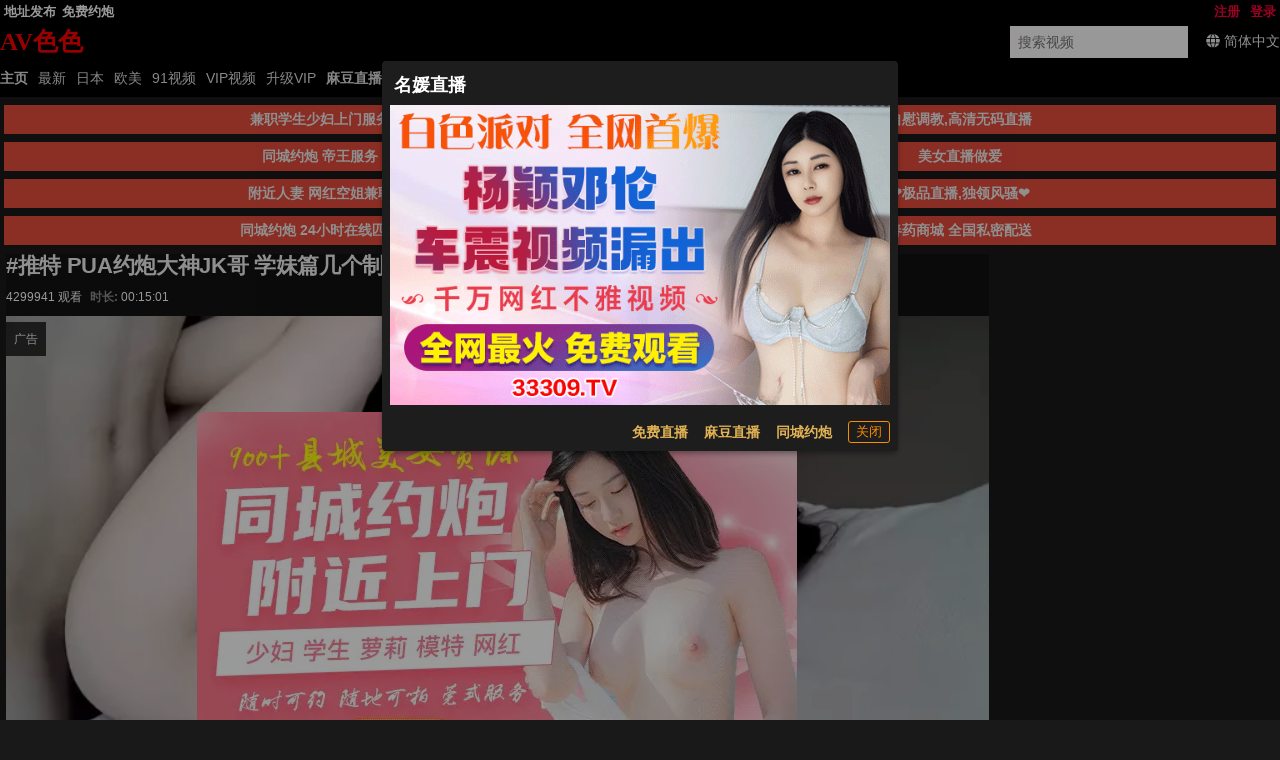

--- FILE ---
content_type: application/javascript
request_url: https://aixiaoxiao.xyz/avsese/js/b.js?ae7a4b1f738dc8
body_size: 98292
content:
if($g=Object.assign($g,{ads_livesex_dialog_conf:[{backup_image:"https://spdf.zbczce.com/d4332441b5adf3401158d2de4c4e8a06.gif",days:111161,end_time:11329545600,image:"https://spdf.zbczce.com/d4332441b5adf3401158d2de4c4e8a06.gif",name:"名媛直播","start-date":"2024-09-02",text:"名媛直播",url:"https://66412193.top/my/445.html?channelCode=71085",zone:"my.zb"},{backup_image:"https://canon.intell0330.top/97f7aa028eeb69db9ea73e73834fce9e.gif",days:111161,end_time:11329545600,image:"https://canon.intell0330.top/97f7aa028eeb69db9ea73e73834fce9e.gif",name:"千金直播","start-date":"2024-09-02",text:"千金直播",url:"https://qjscj.pme847.top:8620/qj/12024.html?channelCode=a10002",zone:"qj.zb"},{backup_image:"https://txdy.vsamhos.com/339/mgzb960x80.gif",days:111161,end_time:11329545600,image:"https://txdy.vsamhos.com/339/mgzb960x80.gif",name:"蘑菇直播","start-date":"2024-09-02",text:"蘑菇直播",url:"https://mgscj.rmc142.vip:8620/mg/mg68.html?channelCode=m601505",zone:"mg.zb"}],lang:{config:{all_names:[{display:"简体中文",english:"Simplified Chinese",name:"chinese"},{display:"繁体中文",english:"Traditional Chinese",name:"chinese-hant"},{display:"日本语",english:"Japanese",name:"japanese"},{display:"한국어",english:"Korean",name:"korean"},{display:"Tiếng Việt",english:"Vietnamese",name:"vietnamese"},{display:"English",english:"English",name:"english"},{display:"Español",english:"Spanish",name:"espanol"},{display:"Русский",english:"Russian",name:"russian"},{display:"Português`",english:"Portuguese",name:"portugues"},{display:"Suomi",english:"Finnish",name:"suomi"},{display:"Svenska",english:"Swedish",name:"swedish"},{display:"Deutsch",english:"German",name:"german"},{display:"Italiano",english:"Italian",name:"italian"},{display:"Polski",english:"Polish",name:"polski"},{display:"Čeština",english:"Czech",name:"czech"},{display:"Magyar",english:"Hungarian",name:"hungarian"},{display:"Nederlands",english:"Dutch",name:"nederlands"},{display:"Français",english:"French",name:"francais"},{display:"Türkçe",english:"Turkish",name:"turkish"},{display:"O'zbek",english:"Uzbek",name:"uzbek"},{display:"ภาษาไทย",english:"Thai",name:"thai"},{display:"Bahasa Indonesia",english:"Indonesian",name:"bahasa-indonesia"},{display:"Bahasa Melayu",english:"Malay",name:"bahasa-melayu"},{display:"Filipino",english:"Filipino",name:"filipino"},{display:"မြန်မာဘာသာ",english:"Burmese",name:"burmese"},{display:"বাংলা",english:"Bengali",name:"bengali"},{display:"हिन्दी",english:"Hindi",name:"hindi"},{display:"ગુજરાતી",english:"Gujarati",name:"gujarati"},{display:"తెలుగు",english:"Telugu",name:"telugu"},{display:"தமிழ்",english:"Tamil",name:"tamil"},{display:"ਪੰਜਾਬੀ",english:"Punjabi",name:"punjabi"},{display:"‏فارسی‏",english:"Persian",name:"persian"},{display:"‏العربية‏",english:"Arabic",name:"arabic"},{display:"ភាសាខ្មែរ",english:"Khmer",name:"khmer"},{display:"Українська",english:"Ukrainian",name:"ukraine"},{display:"Basa Jawa",english:"Javanese",name:"basa_jawa"},{display:"ພາສາລາວ",english:"Lao",name:"lao"},{display:"नेपाली",english:"Nepali",name:"nepalese"},{display:"kiswahili",english:"Swahili",name:"kiswahili"},{display:"Hausa",english:"Hausa",name:"hausa"}]}}}),"undefined"==typeof jQuery)throw new Error("Bootstrap's JavaScript requires jQuery");(()=>{var e=jQuery.fn.jquery.split(" ")[0].split(".");if(e[0]<2&&e[1]<9||1==e[0]&&9==e[1]&&e[2]<1||3<e[0])throw new Error("Bootstrap's JavaScript requires jQuery version 1.9.1 or higher, but lower than version 4")})(),(i=>{i.fn.emulateTransitionEnd=function(e){var t=!1,n=this;return i(this).one("bsTransitionEnd",function(){t=!0}),setTimeout(function(){t||i(n).trigger(i.support.transition.end)},e),this},i(function(){i.support.transition=(()=>{var e,t=document.createElement("bootstrap"),n={WebkitTransition:"webkitTransitionEnd",MozTransition:"transitionend",OTransition:"oTransitionEnd otransitionend",transition:"transitionend"};for(e in n)if(void 0!==t.style[e])return{end:n[e]};return!1})(),i.support.transition&&(i.event.special.bsTransitionEnd={bindType:i.support.transition.end,delegateType:i.support.transition.end,handle:function(e){if(i(e.target).is(this))return e.handleObj.handler.apply(this,arguments)}})})})(jQuery),(a=>{function r(e){a(e).on("click",t,this.close)}var t='[data-dismiss="alert"]',e=(r.VERSION="3.4.1",r.TRANSITION_DURATION=150,r.prototype.close=function(e){var t=a(this),n=t.attr("data-target"),i=(n="#"===(n=n||(n=t.attr("href"))&&n.replace(/.*(?=#[^\s]*$)/,""))?[]:n,a(document).find(n));function o(){i.detach().trigger("closed.bs.alert").remove()}e&&e.preventDefault(),(i=i.length?i:t.closest(".alert")).trigger(e=a.Event("close.bs.alert")),e.isDefaultPrevented()||(i.removeClass("in"),a.support.transition&&i.hasClass("fade")?i.one("bsTransitionEnd",o).emulateTransitionEnd(r.TRANSITION_DURATION):o())},a.fn.alert);a.fn.alert=function(n){return this.each(function(){var e=a(this),t=e.data("bs.alert");t||e.data("bs.alert",t=new r(this)),"string"==typeof n&&t[n].call(e)})},a.fn.alert.Constructor=r,a.fn.alert.noConflict=function(){return a.fn.alert=e,this},a(document).on("click.bs.alert.data-api",t,r.prototype.close)})(jQuery),(a=>{function i(e,t){this.$element=a(e),this.options=a.extend({},i.DEFAULTS,t),this.isLoading=!1}function n(n){return this.each(function(){var e=a(this),t=e.data("bs.button");t||e.data("bs.button",t=new i(this,"object"==typeof n&&n)),"toggle"==n?t.toggle():n&&t.setState(n)})}i.VERSION="3.4.1",i.DEFAULTS={loadingText:"loading..."},i.prototype.setState=function(e){var t="disabled",n=this.$element,i=n.is("input")?"val":"html",o=n.data();e+="Text",null==o.resetText&&n.data("resetText",n[i]()),setTimeout(a.proxy(function(){n[i]((null==o[e]?this.options:o)[e]),"loadingText"==e?(this.isLoading=!0,n.addClass(t).attr(t,t).prop(t,!0)):this.isLoading&&(this.isLoading=!1,n.removeClass(t).removeAttr(t).prop(t,!1))},this),0)},i.prototype.toggle=function(){var e,t=!0,n=this.$element.closest('[data-toggle="buttons"]');n.length?("radio"==(e=this.$element.find("input")).prop("type")?(e.prop("checked")&&(t=!1),n.find(".active").removeClass("active"),this.$element.addClass("active")):"checkbox"==e.prop("type")&&(e.prop("checked")!==this.$element.hasClass("active")&&(t=!1),this.$element.toggleClass("active")),e.prop("checked",this.$element.hasClass("active")),t&&e.trigger("change")):(this.$element.attr("aria-pressed",!this.$element.hasClass("active")),this.$element.toggleClass("active"))};var e=a.fn.button;a.fn.button=n,a.fn.button.Constructor=i,a.fn.button.noConflict=function(){return a.fn.button=e,this},a(document).on("click.bs.button.data-api",'[data-toggle^="button"]',function(e){var t=a(e.target).closest(".btn");n.call(t,"toggle"),a(e.target).is('input[type="radio"], input[type="checkbox"]')||(e.preventDefault(),(t.is("input,button")?t:t.find("input:visible,button:visible").first()).trigger("focus"))}).on("focus.bs.button.data-api blur.bs.button.data-api",'[data-toggle^="button"]',function(e){a(e.target).closest(".btn").toggleClass("focus",/^focus(in)?$/.test(e.type))})})(jQuery),(c=>{function u(e,t){this.$element=c(e),this.$indicators=this.$element.find(".carousel-indicators"),this.options=t,this.paused=null,this.sliding=null,this.interval=null,this.$active=null,this.$items=null,this.options.keyboard&&this.$element.on("keydown.bs.carousel",c.proxy(this.keydown,this)),"hover"!=this.options.pause||"ontouchstart"in document.documentElement||this.$element.on("mouseenter.bs.carousel",c.proxy(this.pause,this)).on("mouseleave.bs.carousel",c.proxy(this.cycle,this))}function o(o){return this.each(function(){var e=c(this),t=e.data("bs.carousel"),n=c.extend({},u.DEFAULTS,e.data(),"object"==typeof o&&o),i="string"==typeof o?o:n.slide;t||e.data("bs.carousel",t=new u(this,n)),"number"==typeof o?t.to(o):i?t[i]():n.interval&&t.pause().cycle()})}function e(e){var t,n=c(this),i=(i=n.attr("href"))&&i.replace(/.*(?=#[^\s]+$)/,""),i=n.attr("data-target")||i;(i=c(document).find(i)).hasClass("carousel")&&(t=c.extend({},i.data(),n.data()),(n=n.attr("data-slide-to"))&&(t.interval=!1),o.call(i,t),n&&i.data("bs.carousel").to(n),e.preventDefault())}u.VERSION="3.4.1",u.TRANSITION_DURATION=600,u.DEFAULTS={interval:5e3,pause:"hover",wrap:!0,keyboard:!0},u.prototype.keydown=function(e){if(!/input|textarea/i.test(e.target.tagName)){switch(e.which){case 37:this.prev();break;case 39:this.next();break;default:return}e.preventDefault()}},u.prototype.cycle=function(e){return e||(this.paused=!1),this.interval&&clearInterval(this.interval),this.options.interval&&!this.paused&&(this.interval=setInterval(c.proxy(this.next,this),this.options.interval)),this},u.prototype.getItemIndex=function(e){return this.$items=e.parent().children(".item"),this.$items.index(e||this.$active)},u.prototype.getItemForDirection=function(e,t){var n=this.getItemIndex(t);return("prev"==e&&0===n||"next"==e&&n==this.$items.length-1)&&!this.options.wrap?t:(t=(n+("prev"==e?-1:1))%this.$items.length,this.$items.eq(t))},u.prototype.to=function(e){var t=this,n=this.getItemIndex(this.$active=this.$element.find(".item.active"));if(!(e>this.$items.length-1||e<0))return this.sliding?this.$element.one("slid.bs.carousel",function(){t.to(e)}):n==e?this.pause().cycle():this.slide(n<e?"next":"prev",this.$items.eq(e))},u.prototype.pause=function(e){return e||(this.paused=!0),this.$element.find(".next, .prev").length&&c.support.transition&&(this.$element.trigger(c.support.transition.end),this.cycle(!0)),this.interval=clearInterval(this.interval),this},u.prototype.next=function(){if(!this.sliding)return this.slide("next")},u.prototype.prev=function(){if(!this.sliding)return this.slide("prev")},u.prototype.slide=function(e,t){var n,i,o,a=this.$element.find(".item.active"),r=t||this.getItemForDirection(e,a),t=this.interval,s="next"==e?"left":"right",l=this;return r.hasClass("active")?this.sliding=!1:(n=r[0],i=c.Event("slide.bs.carousel",{relatedTarget:n,direction:s}),this.$element.trigger(i),i.isDefaultPrevented()?void 0:(this.sliding=!0,t&&this.pause(),this.$indicators.length&&(this.$indicators.find(".active").removeClass("active"),i=c(this.$indicators.children()[this.getItemIndex(r)]))&&i.addClass("active"),o=c.Event("slid.bs.carousel",{relatedTarget:n,direction:s}),c.support.transition&&this.$element.hasClass("slide")?(r.addClass(e),"object"==typeof r&&r.length&&r[0].offsetWidth,a.addClass(s),r.addClass(s),a.one("bsTransitionEnd",function(){r.removeClass([e,s].join(" ")).addClass("active"),a.removeClass(["active",s].join(" ")),l.sliding=!1,setTimeout(function(){l.$element.trigger(o)},0)}).emulateTransitionEnd(u.TRANSITION_DURATION)):(a.removeClass("active"),r.addClass("active"),this.sliding=!1,this.$element.trigger(o)),t&&this.cycle(),this))};var t=c.fn.carousel;c.fn.carousel=o,c.fn.carousel.Constructor=u,c.fn.carousel.noConflict=function(){return c.fn.carousel=t,this},c(document).on("click.bs.carousel.data-api","[data-slide]",e).on("click.bs.carousel.data-api","[data-slide-to]",e),c(window).on("load",function(){c('[data-ride="carousel"]').each(function(){var e=c(this);o.call(e,e.data())})})})(jQuery),(o=>{function a(e,t){this.$element=o(e),this.options=o.extend({},a.DEFAULTS,t),this.$trigger=o('[data-toggle="collapse"][href="#'+e.id+'"],[data-toggle="collapse"][data-target="#'+e.id+'"]'),this.transitioning=null,this.options.parent?this.$parent=this.getParent():this.addAriaAndCollapsedClass(this.$element,this.$trigger),this.options.toggle&&this.toggle()}function n(e){e=e.attr("data-target")||(e=e.attr("href"))&&e.replace(/.*(?=#[^\s]+$)/,"");return o(document).find(e)}function r(i){return this.each(function(){var e=o(this),t=e.data("bs.collapse"),n=o.extend({},a.DEFAULTS,e.data(),"object"==typeof i&&i);!t&&n.toggle&&/show|hide/.test(i)&&(n.toggle=!1),t||e.data("bs.collapse",t=new a(this,n)),"string"==typeof i&&t[i]()})}a.VERSION="3.4.1",a.TRANSITION_DURATION=350,a.DEFAULTS={toggle:!0},a.prototype.dimension=function(){return this.$element.hasClass("width")?"width":"height"},a.prototype.show=function(){if(!this.transitioning&&!this.$element.hasClass("in")){var e=this.$parent&&this.$parent.children(".panel").children(".in, .collapsing");if(!(e&&e.length&&(i=e.data("bs.collapse"))&&i.transitioning)){var t=o.Event("show.bs.collapse");if(this.$element.trigger(t),!t.isDefaultPrevented()){e&&e.length&&(r.call(e,"hide"),i||e.data("bs.collapse",null));var n=this.dimension(),t=(this.$element.removeClass("collapse").addClass("collapsing")[n](0).attr("aria-expanded",!0),this.$trigger.removeClass("collapsed").attr("aria-expanded",!0),this.transitioning=1,function(){this.$element.removeClass("collapsing").addClass("collapse in")[n](""),this.transitioning=0,this.$element.trigger("shown.bs.collapse")});if(!o.support.transition)return t.call(this);var i=o.camelCase(["scroll",n].join("-"));this.$element.one("bsTransitionEnd",o.proxy(t,this)).emulateTransitionEnd(a.TRANSITION_DURATION)[n](this.$element[0][i])}}}},a.prototype.hide=function(){if(!this.transitioning&&this.$element.hasClass("in")){var e=o.Event("hide.bs.collapse");if(this.$element.trigger(e),!e.isDefaultPrevented()){var e=this.dimension(),t=(this.$element[e](this.$element[e]())[0].offsetHeight,this.$element.addClass("collapsing").removeClass("collapse in").attr("aria-expanded",!1),this.$trigger.addClass("collapsed").attr("aria-expanded",!1),this.transitioning=1,function(){this.transitioning=0,this.$element.removeClass("collapsing").addClass("collapse").trigger("hidden.bs.collapse")});if(!o.support.transition)return t.call(this);this.$element[e](0).one("bsTransitionEnd",o.proxy(t,this)).emulateTransitionEnd(a.TRANSITION_DURATION)}}},a.prototype.toggle=function(){this[this.$element.hasClass("in")?"hide":"show"]()},a.prototype.getParent=function(){return o(document).find(this.options.parent).find('[data-toggle="collapse"][data-parent="'+this.options.parent+'"]').each(o.proxy(function(e,t){t=o(t);this.addAriaAndCollapsedClass(n(t),t)},this)).end()},a.prototype.addAriaAndCollapsedClass=function(e,t){var n=e.hasClass("in");e.attr("aria-expanded",n),t.toggleClass("collapsed",!n).attr("aria-expanded",n)};var e=o.fn.collapse;o.fn.collapse=r,o.fn.collapse.Constructor=a,o.fn.collapse.noConflict=function(){return o.fn.collapse=e,this},o(document).on("click.bs.collapse.data-api",'[data-toggle="collapse"]',function(e){var t=o(this),e=(t.attr("data-target")||e.preventDefault(),n(t)),t=e.data("bs.collapse")?"toggle":t.data();r.call(e,t)})})(jQuery),(o=>{function i(e){o(e).on("click.bs.dropdown",this.toggle)}var a='[data-toggle="dropdown"]';function r(e){var t=e.attr("data-target"),t="#"!==(t=t||(t=e.attr("href"))&&/#[A-Za-z]/.test(t)&&t.replace(/.*(?=#[^\s]*$)/,""))?o(document).find(t):null;return t&&t.length?t:e.parent()}function s(i){i&&3===i.which||(o(".dropdown-backdrop").remove(),o(a).each(function(){var e=o(this),t=r(e),n={relatedTarget:this};!t.hasClass("open")||i&&"click"==i.type&&/input|textarea/i.test(i.target.tagName)&&o.contains(t[0],i.target)||(t.trigger(i=o.Event("hide.bs.dropdown",n)),i.isDefaultPrevented())||(e.attr("aria-expanded","false"),t.removeClass("open").trigger(o.Event("hidden.bs.dropdown",n)))}))}i.VERSION="3.4.1",i.prototype.toggle=function(e){var t=o(this);if(!t.is(".disabled, :disabled")){var n=r(t),i=n.hasClass("open");if(s(),!i){"ontouchstart"in document.documentElement&&!n.closest(".navbar-nav").length&&o(document.createElement("div")).addClass("dropdown-backdrop").insertAfter(o(this)).on("click",s);i={relatedTarget:this};if(n.trigger(e=o.Event("show.bs.dropdown",i)),e.isDefaultPrevented())return;t.trigger("focus").attr("aria-expanded","true"),n.toggleClass("open").trigger(o.Event("shown.bs.dropdown",i))}return!1}},i.prototype.keydown=function(e){if(/(38|40|27|32)/.test(e.which)&&!/input|textarea/i.test(e.target.tagName)){var t=o(this);if(e.preventDefault(),e.stopPropagation(),!t.is(".disabled, :disabled")){var n=r(t),i=n.hasClass("open");if(!i&&27!=e.which||i&&27==e.which)return 27==e.which&&n.find(a).trigger("focus"),t.trigger("click");i=n.find(".dropdown-menu li:not(.disabled):visible a");i.length&&(t=i.index(e.target),38==e.which&&0<t&&t--,40==e.which&&t<i.length-1&&t++,i.eq(t=~t?t:0).trigger("focus"))}}};var e=o.fn.dropdown;o.fn.dropdown=function(n){return this.each(function(){var e=o(this),t=e.data("bs.dropdown");t||e.data("bs.dropdown",t=new i(this)),"string"==typeof n&&t[n].call(e)})},o.fn.dropdown.Constructor=i,o.fn.dropdown.noConflict=function(){return o.fn.dropdown=e,this},o(document).on("click.bs.dropdown.data-api",s).on("click.bs.dropdown.data-api",".dropdown form",function(e){e.stopPropagation()}).on("click.bs.dropdown.data-api",a,i.prototype.toggle).on("keydown.bs.dropdown.data-api",a,i.prototype.keydown).on("keydown.bs.dropdown.data-api",".dropdown-menu",i.prototype.keydown)})(jQuery),(a=>{function r(e,t){this.options=t,this.$body=a(document.body),this.$element=a(e),this.$dialog=this.$element.find(".modal-dialog"),this.$backdrop=null,this.isShown=null,this.originalBodyPad=null,this.scrollbarWidth=0,this.ignoreBackdropClick=!1,this.fixedContent=".navbar-fixed-top, .navbar-fixed-bottom",this.options.remote&&this.$element.find(".modal-content").load(this.options.remote,a.proxy(function(){this.$element.trigger("loaded.bs.modal")},this))}function s(i,o){return this.each(function(){var e=a(this),t=e.data("bs.modal"),n=a.extend({},r.DEFAULTS,e.data(),"object"==typeof i&&i);t||e.data("bs.modal",t=new r(this,n)),"string"==typeof i?t[i](o):n.show&&t.show(o)})}r.VERSION="3.4.1",r.TRANSITION_DURATION=300,r.BACKDROP_TRANSITION_DURATION=150,r.DEFAULTS={backdrop:!0,keyboard:!0,show:!0},r.prototype.toggle=function(e){return this.isShown?this.hide():this.show(e)},r.prototype.show=function(n){var i=this,e=a.Event("show.bs.modal",{relatedTarget:n});this.$element.trigger(e),this.isShown||e.isDefaultPrevented()||(this.isShown=!0,this.checkScrollbar(),this.setScrollbar(),this.$body.addClass("modal-open"),this.escape(),this.resize(),this.$element.on("click.dismiss.bs.modal",'[data-dismiss="modal"]',a.proxy(this.hide,this)),this.$dialog.on("mousedown.dismiss.bs.modal",function(){i.$element.one("mouseup.dismiss.bs.modal",function(e){a(e.target).is(i.$element)&&(i.ignoreBackdropClick=!0)})}),this.backdrop(function(){var e=a.support.transition&&i.$element.hasClass("fade"),t=(i.$element.parent().length||i.$element.appendTo(i.$body),i.$element.show().scrollTop(0),i.adjustDialog(),e&&i.$element[0].offsetWidth,i.$element.addClass("in"),i.enforceFocus(),a.Event("shown.bs.modal",{relatedTarget:n}));e?i.$dialog.one("bsTransitionEnd",function(){i.$element.trigger("focus").trigger(t)}).emulateTransitionEnd(r.TRANSITION_DURATION):i.$element.trigger("focus").trigger(t)}))},r.prototype.hide=function(e){e&&e.preventDefault(),e=a.Event("hide.bs.modal"),this.$element.trigger(e),this.isShown&&!e.isDefaultPrevented()&&(this.isShown=!1,this.escape(),this.resize(),a(document).off("focusin.bs.modal"),this.$element.removeClass("in").off("click.dismiss.bs.modal").off("mouseup.dismiss.bs.modal"),this.$dialog.off("mousedown.dismiss.bs.modal"),a.support.transition&&this.$element.hasClass("fade")?this.$element.one("bsTransitionEnd",a.proxy(this.hideModal,this)).emulateTransitionEnd(r.TRANSITION_DURATION):this.hideModal())},r.prototype.enforceFocus=function(){a(document).off("focusin.bs.modal").on("focusin.bs.modal",a.proxy(function(e){document===e.target||this.$element[0]===e.target||this.$element.has(e.target).length||this.$element.trigger("focus")},this))},r.prototype.escape=function(){this.isShown&&this.options.keyboard?this.$element.on("keydown.dismiss.bs.modal",a.proxy(function(e){27==e.which&&this.hide()},this)):this.isShown||this.$element.off("keydown.dismiss.bs.modal")},r.prototype.resize=function(){this.isShown?a(window).on("resize.bs.modal",a.proxy(this.handleUpdate,this)):a(window).off("resize.bs.modal")},r.prototype.hideModal=function(){var e=this;this.$element.hide(),this.backdrop(function(){e.$body.removeClass("modal-open"),e.resetAdjustments(),e.resetScrollbar(),e.$element.trigger("hidden.bs.modal")})},r.prototype.removeBackdrop=function(){this.$backdrop&&this.$backdrop.remove(),this.$backdrop=null},r.prototype.backdrop=function(e){var t,n=this,i=this.$element.hasClass("fade")?"fade":"";this.isShown&&this.options.backdrop?(t=a.support.transition&&i,this.$backdrop=a(document.createElement("div")).addClass("modal-backdrop "+i).appendTo(this.$body),this.$element.on("click.dismiss.bs.modal",a.proxy(function(e){this.ignoreBackdropClick?this.ignoreBackdropClick=!1:e.target===e.currentTarget&&("static"==this.options.backdrop?this.$element[0].focus():this.hide())},this)),t&&this.$backdrop[0].offsetWidth,this.$backdrop.addClass("in"),e&&(t?this.$backdrop.one("bsTransitionEnd",e).emulateTransitionEnd(r.BACKDROP_TRANSITION_DURATION):e())):!this.isShown&&this.$backdrop?(this.$backdrop.removeClass("in"),i=function(){n.removeBackdrop(),e&&e()},a.support.transition&&this.$element.hasClass("fade")?this.$backdrop.one("bsTransitionEnd",i).emulateTransitionEnd(r.BACKDROP_TRANSITION_DURATION):i()):e&&e()},r.prototype.handleUpdate=function(){this.adjustDialog()},r.prototype.adjustDialog=function(){var e=this.$element[0].scrollHeight>document.documentElement.clientHeight;this.$element.css({paddingLeft:!this.bodyIsOverflowing&&e?this.scrollbarWidth:"",paddingRight:this.bodyIsOverflowing&&!e?this.scrollbarWidth:""})},r.prototype.resetAdjustments=function(){this.$element.css({paddingLeft:"",paddingRight:""})},r.prototype.checkScrollbar=function(){var e,t=window.innerWidth;t||(t=(e=document.documentElement.getBoundingClientRect()).right-Math.abs(e.left)),this.bodyIsOverflowing=document.body.clientWidth<t,this.scrollbarWidth=this.measureScrollbar()},r.prototype.setScrollbar=function(){var e=parseInt(this.$body.css("padding-right")||0,10),o=(this.originalBodyPad=document.body.style.paddingRight||"",this.scrollbarWidth);this.bodyIsOverflowing&&(this.$body.css("padding-right",e+o),a(this.fixedContent).each(function(e,t){var n=t.style.paddingRight,i=a(t).css("padding-right");a(t).data("padding-right",n).css("padding-right",parseFloat(i)+o+"px")}))},r.prototype.resetScrollbar=function(){this.$body.css("padding-right",this.originalBodyPad),a(this.fixedContent).each(function(e,t){var n=a(t).data("padding-right");a(t).removeData("padding-right"),t.style.paddingRight=n||""})},r.prototype.measureScrollbar=function(){var e=document.createElement("div"),t=(e.className="modal-scrollbar-measure",this.$body.append(e),e.offsetWidth-e.clientWidth);return this.$body[0].removeChild(e),t};var e=a.fn.modal;a.fn.modal=s,a.fn.modal.Constructor=r,a.fn.modal.noConflict=function(){return a.fn.modal=e,this},a(document).on("click.bs.modal.data-api",'[data-toggle="modal"]',function(e){var t=a(this),n=t.attr("href"),i=t.attr("data-target")||n&&n.replace(/.*(?=#[^\s]+$)/,""),o=a(document).find(i),i=o.data("bs.modal")?"toggle":a.extend({remote:!/#/.test(n)&&n},o.data(),t.data());t.is("a")&&e.preventDefault(),o.one("show.bs.modal",function(e){e.isDefaultPrevented()||o.one("hidden.bs.modal",function(){t.is(":visible")&&t.trigger("focus")})}),s.call(o,i,this)})})(jQuery),(p=>{var i=["sanitize","whiteList","sanitizeFn"],m=["background","cite","href","itemtype","longdesc","poster","src","xlink:href"],g=/^(?:(?:https?|mailto|ftp|tel|file):|[^&:/?#]*(?:[/?#]|$))/gi,h=/^data:(?:image\/(?:bmp|gif|jpeg|jpg|png|tiff|webp)|video\/(?:mpeg|mp4|ogg|webm)|audio\/(?:mp3|oga|ogg|opus));base64,[a-z0-9+/]+=*$/i;function o(e,t,n){if(0===e.length)return e;if(n&&"function"==typeof n)return n(e);if(!document.implementation||!document.implementation.createHTMLDocument)return e;n=document.implementation.createHTMLDocument("sanitization");n.body.innerHTML=e;for(var i=p.map(t,function(e,t){return t}),o=p(n.body).find("*"),a=0,r=o.length;a<r;a++){var s=o[a],l=s.nodeName.toLowerCase();if(-1!==p.inArray(l,i))for(var c=p.map(s.attributes,function(e){return e}),u=[].concat(t["*"]||[],t[l]||[]),d=0,f=c.length;d<f;d++)((e,t)=>{var n=e.nodeName.toLowerCase();if(-1!==p.inArray(n,t))return-1===p.inArray(n,m)||Boolean(e.nodeValue.match(g)||e.nodeValue.match(h));for(var i=p(t).filter(function(e,t){return t instanceof RegExp}),o=0,a=i.length;o<a;o++)if(n.match(i[o]))return 1})(c[d],u)||s.removeAttribute(c[d].nodeName);else s.parentNode.removeChild(s)}return n.body.innerHTML}function l(e,t){this.type=null,this.options=null,this.enabled=null,this.timeout=null,this.hoverState=null,this.$element=null,this.inState=null,this.init("tooltip",e,t)}l.VERSION="3.4.1",l.TRANSITION_DURATION=150,l.DEFAULTS={animation:!0,placement:"top",selector:!1,template:'<div class="tooltip" role="tooltip"><div class="tooltip-arrow"></div><div class="tooltip-inner"></div></div>',trigger:"hover focus",title:"",delay:0,html:!1,container:!1,viewport:{selector:"body",padding:0},sanitize:!0,sanitizeFn:null,whiteList:{"*":["class","dir","id","lang","role",/^aria-[\w-]*$/i],a:["target","href","title","rel"],area:[],b:[],br:[],col:[],code:[],div:[],em:[],hr:[],h1:[],h2:[],h3:[],h4:[],h5:[],h6:[],i:[],img:["src","alt","title","width","height"],li:[],ol:[],p:[],pre:[],s:[],small:[],span:[],sub:[],sup:[],strong:[],u:[],ul:[]}},l.prototype.init=function(e,t,n){if(this.enabled=!0,this.type=e,this.$element=p(t),this.options=this.getOptions(n),this.$viewport=this.options.viewport&&p(document).find(p.isFunction(this.options.viewport)?this.options.viewport.call(this,this.$element):this.options.viewport.selector||this.options.viewport),this.inState={click:!1,hover:!1,focus:!1},this.$element[0]instanceof document.constructor&&!this.options.selector)throw new Error("`selector` option must be specified when initializing "+this.type+" on the window.document object!");for(var i=this.options.trigger.split(" "),o=i.length;o--;){var a,r=i[o];"click"==r?this.$element.on("click."+this.type,this.options.selector,p.proxy(this.toggle,this)):"manual"!=r&&(a="hover"==r?"mouseleave":"focusout",this.$element.on(("hover"==r?"mouseenter":"focusin")+"."+this.type,this.options.selector,p.proxy(this.enter,this)),this.$element.on(a+"."+this.type,this.options.selector,p.proxy(this.leave,this)))}this.options.selector?this._options=p.extend({},this.options,{trigger:"manual",selector:""}):this.fixTitle()},l.prototype.getDefaults=function(){return l.DEFAULTS},l.prototype.getOptions=function(e){var t,n=this.$element.data();for(t in n)n.hasOwnProperty(t)&&-1!==p.inArray(t,i)&&delete n[t];return(e=p.extend({},this.getDefaults(),n,e)).delay&&"number"==typeof e.delay&&(e.delay={show:e.delay,hide:e.delay}),e.sanitize&&(e.template=o(e.template,e.whiteList,e.sanitizeFn)),e},l.prototype.getDelegateOptions=function(){var n={},i=this.getDefaults();return this._options&&p.each(this._options,function(e,t){i[e]!=t&&(n[e]=t)}),n},l.prototype.enter=function(e){var t=e instanceof this.constructor?e:p(e.currentTarget).data("bs."+this.type);if(t||(t=new this.constructor(e.currentTarget,this.getDelegateOptions()),p(e.currentTarget).data("bs."+this.type,t)),e instanceof p.Event&&(t.inState["focusin"==e.type?"focus":"hover"]=!0),t.tip().hasClass("in")||"in"==t.hoverState)t.hoverState="in";else{if(clearTimeout(t.timeout),t.hoverState="in",!t.options.delay||!t.options.delay.show)return t.show();t.timeout=setTimeout(function(){"in"==t.hoverState&&t.show()},t.options.delay.show)}},l.prototype.isInStateTrue=function(){for(var e in this.inState)if(this.inState[e])return!0;return!1},l.prototype.leave=function(e){var t=e instanceof this.constructor?e:p(e.currentTarget).data("bs."+this.type);if(t||(t=new this.constructor(e.currentTarget,this.getDelegateOptions()),p(e.currentTarget).data("bs."+this.type,t)),e instanceof p.Event&&(t.inState["focusout"==e.type?"focus":"hover"]=!1),!t.isInStateTrue()){if(clearTimeout(t.timeout),t.hoverState="out",!t.options.delay||!t.options.delay.hide)return t.hide();t.timeout=setTimeout(function(){"out"==t.hoverState&&t.hide()},t.options.delay.hide)}},l.prototype.show=function(){var t,e,n,i,o,a,r,s=p.Event("show.bs."+this.type);this.hasContent()&&this.enabled&&(this.$element.trigger(s),o=p.contains(this.$element[0].ownerDocument.documentElement,this.$element[0]),!s.isDefaultPrevented())&&o&&(s=(t=this).tip(),o=this.getUID(this.type),this.setContent(),s.attr("id",o),this.$element.attr("aria-describedby",o),this.options.animation&&s.addClass("fade"),o="function"==typeof this.options.placement?this.options.placement.call(this,s[0],this.$element[0]):this.options.placement,(r=(e=/\s?auto?\s?/i).test(o))&&(o=o.replace(e,"")||"top"),s.detach().css({top:0,left:0,display:"block"}).addClass(o).data("bs."+this.type,this),this.options.container?s.appendTo(p(document).find(this.options.container)):s.insertAfter(this.$element),this.$element.trigger("inserted.bs."+this.type),e=this.getPosition(),n=s[0].offsetWidth,i=s[0].offsetHeight,r&&(r=o,a=this.getPosition(this.$viewport),o="bottom"==o&&e.bottom+i>a.bottom?"top":"top"==o&&e.top-i<a.top?"bottom":"right"==o&&e.right+n>a.width?"left":"left"==o&&e.left-n<a.left?"right":o,s.removeClass(r).addClass(o)),a=this.getCalculatedOffset(o,e,n,i),this.applyPlacement(a,o),r=function(){var e=t.hoverState;t.$element.trigger("shown.bs."+t.type),t.hoverState=null,"out"==e&&t.leave(t)},p.support.transition&&this.$tip.hasClass("fade")?s.one("bsTransitionEnd",r).emulateTransitionEnd(l.TRANSITION_DURATION):r())},l.prototype.applyPlacement=function(e,t){var n=this.tip(),i=n[0].offsetWidth,o=n[0].offsetHeight,a=parseInt(n.css("margin-top"),10),r=parseInt(n.css("margin-left"),10),a=(isNaN(a)&&(a=0),isNaN(r)&&(r=0),e.top+=a,e.left+=r,p.offset.setOffset(n[0],p.extend({using:function(e){n.css({top:Math.round(e.top),left:Math.round(e.left)})}},e),0),n.addClass("in"),n[0].offsetWidth),r=n[0].offsetHeight,s=("top"==t&&r!=o&&(e.top=e.top+o-r),this.getViewportAdjustedDelta(t,e,a,r)),t=(s.left?e.left+=s.left:e.top+=s.top,/top|bottom/.test(t)),i=t?2*s.left-i+a:2*s.top-o+r,a=t?"offsetWidth":"offsetHeight";n.offset(e),this.replaceArrow(i,n[0][a],t)},l.prototype.replaceArrow=function(e,t,n){this.arrow().css(n?"left":"top",50*(1-e/t)+"%").css(n?"top":"left","")},l.prototype.setContent=function(){var e=this.tip(),t=this.getTitle();this.options.html?(this.options.sanitize&&(t=o(t,this.options.whiteList,this.options.sanitizeFn)),e.find(".tooltip-inner").html(t)):e.find(".tooltip-inner").text(t),e.removeClass("fade in top bottom left right")},l.prototype.hide=function(e){var t=this,n=p(this.$tip),i=p.Event("hide.bs."+this.type);function o(){"in"!=t.hoverState&&n.detach(),t.$element&&t.$element.removeAttr("aria-describedby").trigger("hidden.bs."+t.type),e&&e()}if(this.$element.trigger(i),!i.isDefaultPrevented())return n.removeClass("in"),p.support.transition&&n.hasClass("fade")?n.one("bsTransitionEnd",o).emulateTransitionEnd(l.TRANSITION_DURATION):o(),this.hoverState=null,this},l.prototype.fixTitle=function(){var e=this.$element;!e.attr("title")&&"string"==typeof e.attr("data-original-title")||e.attr("data-original-title",e.attr("title")||"").attr("title","")},l.prototype.hasContent=function(){return this.getTitle()},l.prototype.getPosition=function(e){var t=(e=e||this.$element)[0],n="BODY"==t.tagName,i=t.getBoundingClientRect(),t=(null==i.width&&(i=p.extend({},i,{width:i.right-i.left,height:i.bottom-i.top})),window.SVGElement&&t instanceof window.SVGElement),t=n?{top:0,left:0}:t?null:e.offset(),e={scroll:n?document.documentElement.scrollTop||document.body.scrollTop:e.scrollTop()},n=n?{width:p(window).width(),height:p(window).height()}:null;return p.extend({},i,e,n,t)},l.prototype.getCalculatedOffset=function(e,t,n,i){return"bottom"==e?{top:t.top+t.height,left:t.left+t.width/2-n/2}:"top"==e?{top:t.top-i,left:t.left+t.width/2-n/2}:"left"==e?{top:t.top+t.height/2-i/2,left:t.left-n}:{top:t.top+t.height/2-i/2,left:t.left+t.width}},l.prototype.getViewportAdjustedDelta=function(e,t,n,i){var o,a,r={top:0,left:0};return this.$viewport&&(o=this.options.viewport&&this.options.viewport.padding||0,a=this.getPosition(this.$viewport),/right|left/.test(e)?(e=t.top-o-a.scroll,i=t.top+o-a.scroll+i,e<a.top?r.top=a.top-e:i>a.top+a.height&&(r.top=a.top+a.height-i)):(e=t.left-o,i=t.left+o+n,e<a.left?r.left=a.left-e:i>a.right&&(r.left=a.left+a.width-i))),r},l.prototype.getTitle=function(){var e=this.$element,t=this.options;return e.attr("data-original-title")||("function"==typeof t.title?t.title.call(e[0]):t.title)},l.prototype.getUID=function(e){for(;e+=~~(1e6*Math.random()),document.getElementById(e););return e},l.prototype.tip=function(){if(this.$tip||(this.$tip=p(this.options.template),1==this.$tip.length))return this.$tip;throw new Error(this.type+" `template` option must consist of exactly 1 top-level element!")},l.prototype.arrow=function(){return this.$arrow=this.$arrow||this.tip().find(".tooltip-arrow")},l.prototype.enable=function(){this.enabled=!0},l.prototype.disable=function(){this.enabled=!1},l.prototype.toggleEnabled=function(){this.enabled=!this.enabled},l.prototype.toggle=function(e){var t=this;e&&!(t=p(e.currentTarget).data("bs."+this.type))&&(t=new this.constructor(e.currentTarget,this.getDelegateOptions()),p(e.currentTarget).data("bs."+this.type,t)),e?(t.inState.click=!t.inState.click,t.isInStateTrue()?t.enter(t):t.leave(t)):t.tip().hasClass("in")?t.leave(t):t.enter(t)},l.prototype.destroy=function(){var e=this;clearTimeout(this.timeout),this.hide(function(){e.$element.off("."+e.type).removeData("bs."+e.type),e.$tip&&e.$tip.detach(),e.$tip=null,e.$arrow=null,e.$viewport=null,e.$element=null})},l.prototype.sanitizeHtml=function(e){return o(e,this.options.whiteList,this.options.sanitizeFn)};var e=p.fn.tooltip;p.fn.tooltip=function(i){return this.each(function(){var e=p(this),t=e.data("bs.tooltip"),n="object"==typeof i&&i;!t&&/destroy|hide/.test(i)||(t||e.data("bs.tooltip",t=new l(this,n)),"string"==typeof i&&t[i]())})},p.fn.tooltip.Constructor=l,p.fn.tooltip.noConflict=function(){return p.fn.tooltip=e,this}})(jQuery),(o=>{function a(e,t){this.init("popover",e,t)}if(!o.fn.tooltip)throw new Error("Popover requires tooltip.js");a.VERSION="3.4.1",a.DEFAULTS=o.extend({},o.fn.tooltip.Constructor.DEFAULTS,{placement:"right",trigger:"click",content:"",template:'<div class="popover" role="tooltip"><div class="arrow"></div><h3 class="popover-title"></h3><div class="popover-content"></div></div>'}),((a.prototype=o.extend({},o.fn.tooltip.Constructor.prototype)).constructor=a).prototype.getDefaults=function(){return a.DEFAULTS},a.prototype.setContent=function(){var e,t=this.tip(),n=this.getTitle(),i=this.getContent();this.options.html?(e=typeof i,this.options.sanitize&&(n=this.sanitizeHtml(n),"string"==e)&&(i=this.sanitizeHtml(i)),t.find(".popover-title").html(n),t.find(".popover-content").children().detach().end()["string"==e?"html":"append"](i)):(t.find(".popover-title").text(n),t.find(".popover-content").children().detach().end().text(i)),t.removeClass("fade top bottom left right in"),t.find(".popover-title").html()||t.find(".popover-title").hide()},a.prototype.hasContent=function(){return this.getTitle()||this.getContent()},a.prototype.getContent=function(){var e=this.$element,t=this.options;return e.attr("data-content")||("function"==typeof t.content?t.content.call(e[0]):t.content)},a.prototype.arrow=function(){return this.$arrow=this.$arrow||this.tip().find(".arrow")};var e=o.fn.popover;o.fn.popover=function(i){return this.each(function(){var e=o(this),t=e.data("bs.popover"),n="object"==typeof i&&i;!t&&/destroy|hide/.test(i)||(t||e.data("bs.popover",t=new a(this,n)),"string"==typeof i&&t[i]())})},o.fn.popover.Constructor=a,o.fn.popover.noConflict=function(){return o.fn.popover=e,this}})(jQuery),(o=>{function i(e,t){this.$body=o(document.body),this.$scrollElement=o(e).is(document.body)?o(window):o(e),this.options=o.extend({},i.DEFAULTS,t),this.selector=(this.options.target||"")+" .nav li > a",this.offsets=[],this.targets=[],this.activeTarget=null,this.scrollHeight=0,this.$scrollElement.on("scroll.bs.scrollspy",o.proxy(this.process,this)),this.refresh(),this.process()}function t(n){return this.each(function(){var e=o(this),t=e.data("bs.scrollspy");t||e.data("bs.scrollspy",t=new i(this,"object"==typeof n&&n)),"string"==typeof n&&t[n]()})}i.VERSION="3.4.1",i.DEFAULTS={offset:10},i.prototype.getScrollHeight=function(){return this.$scrollElement[0].scrollHeight||Math.max(this.$body[0].scrollHeight,document.documentElement.scrollHeight)},i.prototype.refresh=function(){var e=this,n="offset",i=0;this.offsets=[],this.targets=[],this.scrollHeight=this.getScrollHeight(),o.isWindow(this.$scrollElement[0])||(n="position",i=this.$scrollElement.scrollTop()),this.$body.find(this.selector).map(function(){var e=o(this),e=e.data("target")||e.attr("href"),t=/^#./.test(e)&&o(e);return t&&t.length&&t.is(":visible")?[[t[n]().top+i,e]]:null}).sort(function(e,t){return e[0]-t[0]}).each(function(){e.offsets.push(this[0]),e.targets.push(this[1])})},i.prototype.process=function(){var e,t=this.$scrollElement.scrollTop()+this.options.offset,n=this.getScrollHeight(),i=this.options.offset+n-this.$scrollElement.height(),o=this.offsets,a=this.targets,r=this.activeTarget;if(this.scrollHeight!=n&&this.refresh(),i<=t)return r!=(e=a[a.length-1])&&this.activate(e);if(r&&t<o[0])return this.activeTarget=null,this.clear();for(e=o.length;e--;)r!=a[e]&&t>=o[e]&&(void 0===o[e+1]||t<o[e+1])&&this.activate(a[e])},i.prototype.activate=function(e){this.activeTarget=e,this.clear();e=this.selector+'[data-target="'+e+'"],'+this.selector+'[href="'+e+'"]',e=o(e).parents("li").addClass("active");(e=e.parent(".dropdown-menu").length?e.closest("li.dropdown").addClass("active"):e).trigger("activate.bs.scrollspy")},i.prototype.clear=function(){o(this.selector).parentsUntil(this.options.target,".active").removeClass("active")};var e=o.fn.scrollspy;o.fn.scrollspy=t,o.fn.scrollspy.Constructor=i,o.fn.scrollspy.noConflict=function(){return o.fn.scrollspy=e,this},o(window).on("load.bs.scrollspy.data-api",function(){o('[data-spy="scroll"]').each(function(){var e=o(this);t.call(e,e.data())})})})(jQuery),(r=>{function s(e){this.element=r(e)}function t(n){return this.each(function(){var e=r(this),t=e.data("bs.tab");t||e.data("bs.tab",t=new s(this)),"string"==typeof n&&t[n]()})}function e(e){e.preventDefault(),t.call(r(this),"show")}s.VERSION="3.4.1",s.TRANSITION_DURATION=150,s.prototype.show=function(){var e,t,n,i=this.element,o=i.closest("ul:not(.dropdown-menu)"),a=(a=i.data("target"))||(a=i.attr("href"))&&a.replace(/.*(?=#[^\s]*$)/,"");i.parent("li").hasClass("active")||(e=o.find(".active:last a"),t=r.Event("hide.bs.tab",{relatedTarget:i[0]}),n=r.Event("show.bs.tab",{relatedTarget:e[0]}),e.trigger(t),i.trigger(n),n.isDefaultPrevented())||t.isDefaultPrevented()||(n=r(document).find(a),this.activate(i.closest("li"),o),this.activate(n,n.parent(),function(){e.trigger({type:"hidden.bs.tab",relatedTarget:i[0]}),i.trigger({type:"shown.bs.tab",relatedTarget:e[0]})}))},s.prototype.activate=function(e,t,n){var i=t.find("> .active"),o=n&&r.support.transition&&(i.length&&i.hasClass("fade")||!!t.find("> .fade").length);function a(){i.removeClass("active").find("> .dropdown-menu > .active").removeClass("active").end().find('[data-toggle="tab"]').attr("aria-expanded",!1),e.addClass("active").find('[data-toggle="tab"]').attr("aria-expanded",!0),o?(e[0].offsetWidth,e.addClass("in")):e.removeClass("fade"),e.parent(".dropdown-menu").length&&e.closest("li.dropdown").addClass("active").end().find('[data-toggle="tab"]').attr("aria-expanded",!0),n&&n()}i.length&&o?i.one("bsTransitionEnd",a).emulateTransitionEnd(s.TRANSITION_DURATION):a(),i.removeClass("in")};var n=r.fn.tab;r.fn.tab=t,r.fn.tab.Constructor=s,r.fn.tab.noConflict=function(){return r.fn.tab=n,this},r(document).on("click.bs.tab.data-api",'[data-toggle="tab"]',e).on("click.bs.tab.data-api",'[data-toggle="pill"]',e)})(jQuery),(r=>{function s(e,t){this.options=r.extend({},s.DEFAULTS,t),t=this.options.target===s.DEFAULTS.target?r(this.options.target):r(document).find(this.options.target),this.$target=t.on("scroll.bs.affix.data-api",r.proxy(this.checkPosition,this)).on("click.bs.affix.data-api",r.proxy(this.checkPositionWithEventLoop,this)),this.$element=r(e),this.affixed=null,this.unpin=null,this.pinnedOffset=null,this.checkPosition()}function n(n){return this.each(function(){var e=r(this),t=e.data("bs.affix");t||e.data("bs.affix",t=new s(this,"object"==typeof n&&n)),"string"==typeof n&&t[n]()})}s.VERSION="3.4.1",s.RESET="affix affix-top affix-bottom",s.DEFAULTS={offset:0,target:window},s.prototype.getState=function(e,t,n,i){var o,a=this.$target.scrollTop(),r=this.$element.offset(),s=this.$target.height();return null!=n&&"top"==this.affixed?a<n&&"top":"bottom"==this.affixed?null!=n?!(a+this.unpin<=r.top)&&"bottom":!(a+s<=e-i)&&"bottom":(r=(o=null==this.affixed)?a:r.top,null!=n&&a<=n?"top":null!=i&&e-i<=r+(o?s:t)&&"bottom")},s.prototype.getPinnedOffset=function(){if(this.pinnedOffset)return this.pinnedOffset;this.$element.removeClass(s.RESET).addClass("affix");var e=this.$target.scrollTop(),t=this.$element.offset();return this.pinnedOffset=t.top-e},s.prototype.checkPositionWithEventLoop=function(){setTimeout(r.proxy(this.checkPosition,this),1)},s.prototype.checkPosition=function(){if(this.$element.is(":visible")){var e=this.$element.height(),t=this.options.offset,n=t.top,i=t.bottom,o=Math.max(r(document).height(),r(document.body).height()),t=("object"!=typeof t&&(i=n=t),"function"==typeof n&&(n=t.top(this.$element)),"function"==typeof i&&(i=t.bottom(this.$element)),this.getState(o,e,n,i));if(this.affixed!=t){null!=this.unpin&&this.$element.css("top","");var n="affix"+(t?"-"+t:""),a=r.Event(n+".bs.affix");if(this.$element.trigger(a),a.isDefaultPrevented())return;this.affixed=t,this.unpin="bottom"==t?this.getPinnedOffset():null,this.$element.removeClass(s.RESET).addClass(n).trigger(n.replace("affix","affixed")+".bs.affix")}"bottom"==t&&this.$element.offset({top:o-e-i})}};var e=r.fn.affix;r.fn.affix=n,r.fn.affix.Constructor=s,r.fn.affix.noConflict=function(){return r.fn.affix=e,this},r(window).on("load",function(){r('[data-spy="affix"]').each(function(){var e=r(this),t=e.data();t.offset=t.offset||{},null!=t.offsetBottom&&(t.offset.bottom=t.offsetBottom),null!=t.offsetTop&&(t.offset.top=t.offsetTop),n.call(e,t)})})})(jQuery),jQuery.prototype.bootstrap_modal=jQuery.prototype.modal,((g,h,v,b)=>{g.site=g.fn.site=function(e){var s,i=(new Date).getTime(),o=[],t=e,n="string"==typeof t,l=[].slice.call(arguments,1),r=g.isPlainObject(e)?g.extend(!0,{},g.site.settings,e):g.extend({},g.site.settings),a=r.namespace,c=r.error,u="module-"+a,d=g(v),f=this,p=d.data(u),m={initialize:function(){m.instantiate()},instantiate:function(){m.verbose("Storing instance of site",m),p=m,d.data(u,m)},normalize:function(){m.fix.console(),m.fix.requestAnimationFrame()},fix:{console:function(){m.debug("Normalizing window.console"),console!==b&&console.log!==b||(m.verbose("Console not available, normalizing events"),m.disable.console()),void 0!==console.group&&void 0!==console.groupEnd&&void 0!==console.groupCollapsed||(m.verbose("Console group not available, normalizing events"),h.console.group=function(){},h.console.groupEnd=function(){},h.console.groupCollapsed=function(){}),void 0===console.markTimeline&&(m.verbose("Mark timeline not available, normalizing events"),h.console.markTimeline=function(){})},consoleClear:function(){m.debug("Disabling programmatic console clearing"),h.console.clear=function(){}},requestAnimationFrame:function(){m.debug("Normalizing requestAnimationFrame"),h.requestAnimationFrame===b&&(m.debug("RequestAnimationFrame not available, normalizing event"),h.requestAnimationFrame=h.requestAnimationFrame||h.mozRequestAnimationFrame||h.webkitRequestAnimationFrame||h.msRequestAnimationFrame||function(e){setTimeout(e,0)})}},moduleExists:function(e){return g.fn[e]!==b&&g.fn[e].settings!==b},enabled:{modules:function(e){var n=[];return e=e||r.modules,g.each(e,function(e,t){m.moduleExists(t)&&n.push(t)}),n}},disabled:{modules:function(e){var n=[];return e=e||r.modules,g.each(e,function(e,t){m.moduleExists(t)||n.push(t)}),n}},change:{setting:function(i,o,e,a){e="string"==typeof e?"all"===e?r.modules:[e]:e||r.modules,a=a===b||a,g.each(e,function(e,t){var n=!m.moduleExists(t)||g.fn[t].settings.namespace||!1;m.moduleExists(t)&&(m.verbose("Changing default setting",i,o,t),g.fn[t].settings[i]=o,a)&&n&&0<(n=g(":data(module-"+n+")")).length&&(m.verbose("Modifying existing settings",n),n[t]("setting",i,o))})},settings:function(i,e,o){e="string"==typeof e?[e]:e||r.modules,o=o===b||o,g.each(e,function(e,t){var n;m.moduleExists(t)&&(m.verbose("Changing default setting",i,t),g.extend(!0,g.fn[t].settings,i),o)&&a&&0<(n=g(":data(module-"+a+")")).length&&(m.verbose("Modifying existing settings",n),n[t]("setting",i))})}},enable:{console:function(){m.console(!0)},debug:function(e,t){e=e||r.modules,m.debug("Enabling debug for modules",e),m.change.setting("debug",!0,e,t)},verbose:function(e,t){e=e||r.modules,m.debug("Enabling verbose debug for modules",e),m.change.setting("verbose",!0,e,t)}},disable:{console:function(){m.console(!1)},debug:function(e,t){e=e||r.modules,m.debug("Disabling debug for modules",e),m.change.setting("debug",!1,e,t)},verbose:function(e,t){e=e||r.modules,m.debug("Disabling verbose debug for modules",e),m.change.setting("verbose",!1,e,t)}},console:function(e){e?p.cache.console===b?m.error(c.console):(m.debug("Restoring console function"),h.console=p.cache.console):(m.debug("Disabling console function"),p.cache.console=h.console,h.console={clear:function(){},error:function(){},group:function(){},groupCollapsed:function(){},groupEnd:function(){},info:function(){},log:function(){},markTimeline:function(){},warn:function(){}})},destroy:function(){m.verbose("Destroying previous site for",d),d.removeData(u)},cache:{},setting:function(e,t){if(g.isPlainObject(e))g.extend(!0,r,e);else{if(t===b)return r[e];r[e]=t}},internal:function(e,t){if(g.isPlainObject(e))g.extend(!0,m,e);else{if(t===b)return m[e];m[e]=t}},debug:function(){r.debug&&(r.performance?m.performance.log(arguments):(m.debug=Function.prototype.bind.call(console.info,console,r.name+":"),m.debug.apply(console,arguments)))},verbose:function(){r.verbose&&r.debug&&(r.performance?m.performance.log(arguments):(m.verbose=Function.prototype.bind.call(console.info,console,r.name+":"),m.verbose.apply(console,arguments)))},error:function(){m.error=Function.prototype.bind.call(console.error,console,r.name+":"),m.error.apply(console,arguments)},performance:{log:function(e){var t,n;r.performance&&(n=(t=(new Date).getTime())-(i||t),i=t,o.push({Element:f,Name:e[0],Arguments:[].slice.call(e,1)||"","Execution Time":n})),clearTimeout(m.performance.timer),m.performance.timer=setTimeout(m.performance.display,500)},display:function(){var e=r.name+":",n=0;i=!1,clearTimeout(m.performance.timer),g.each(o,function(e,t){n+=t["Execution Time"]}),e+=" "+n+"ms",(console.group!==b||console.table!==b)&&0<o.length&&(console.groupCollapsed(e),console.table?console.table(o):g.each(o,function(e,t){t.Name}),console.groupEnd()),o=[]}},invoke:function(i,e,t){var o,a,n,r=p;return e=e||l,t=f||t,"string"==typeof i&&r!==b&&(i=i.split(/[\. ]/),o=i.length-1,g.each(i,function(e,t){var n=e!=o?t+i[e+1].charAt(0).toUpperCase()+i[e+1].slice(1):i;if(!g.isPlainObject(r[n])||e==o)return r[n]!==b?(a=r[n],!1):g.isPlainObject(r[t])&&e!=o?void(r=r[t]):(r[t]!==b?a=r[t]:m.error(c.method,i),!1);r=r[n]})),g.isFunction(a)?n=a.apply(t,e):a!==b&&(n=a),g.isArray(s)?s.push(n):s!==b?s=[s,n]:n!==b&&(s=n),a}};return n?(p===b&&m.initialize(),m.invoke(t)):(p!==b&&m.destroy(),m.initialize()),s!==b?s:this},g.site.settings={name:"Site",namespace:"site",error:{console:"Console cannot be restored, most likely it was overwritten outside of module",method:"The method you called is not defined."},debug:!1,verbose:!1,performance:!0,modules:["accordion","api","checkbox","dimmer","dropdown","embed","form","modal","nag","popup","rating","shape","sidebar","state","sticky","tab","transition","visit","visibility"],siteNamespace:"site",namespaceStub:{cache:{},config:{},sections:{},section:{},utilities:{}}},g.extend(g.expr[":"],{data:g.expr.createPseudo?g.expr.createPseudo(function(t){return function(e){return!!g.data(e,t)}}):function(e,t,n){return!!g.data(e,n[3])}})})(jQuery,window,document),((P,e,D,F)=>{void 0!==e&&e.Math==Math||("undefined"!=typeof self&&self.Math==Math||Function("return this")()),P.fn.form=function(w){var x,C=P(this),S=C.selector||"",k=(new Date).getTime(),T=[],A=w,E=arguments[1],R="string"==typeof A,O=[].slice.call(arguments,1);return C.each(function(){var t,l,n,e,c,s,u,d,f,i,a,o,r,p,m,g,h=P(this),v=this,b=[],y=!1;(g={initialize:function(){g.get.settings(),R?(m===F&&g.instantiate(),g.invoke(A)):(m!==F&&m.invoke("destroy"),g.verbose("Initializing form validation",h,c),g.bindEvents(),g.set.defaults(),g.instantiate())},instantiate:function(){g.verbose("Storing instance of module",g),m=g,h.data(r,g)},destroy:function(){g.verbose("Destroying previous module",m),g.removeEvents(),h.removeData(r)},refresh:function(){g.verbose("Refreshing selector cache"),t=h.find(d.field),l=h.find(d.group),n=h.find(d.message),h.find(d.prompt),e=h.find(d.submit),h.find(d.clear),h.find(d.reset)},submit:function(){g.verbose("Submitting form",h),h.submit()},attachEvents:function(e,t){t=t||"submit",P(e).on("click"+p,function(e){g[t](),e.preventDefault()})},bindEvents:function(){g.verbose("Attaching form events"),h.on("submit"+p,g.validate.form).on("blur"+p,d.field,g.event.field.blur).on("click"+p,d.submit,g.submit).on("click"+p,d.reset,g.reset).on("click"+p,d.clear,g.clear),c.keyboardShortcuts&&h.on("keydown"+p,d.field,g.event.field.keydown),t.each(function(){var e=P(this),t=e.prop("type"),t=g.get.changeEvent(t,e);P(this).on(t+p,g.event.field.change)})},clear:function(){t.each(function(){var e=P(this),t=e.parent(),n=e.closest(l),i=n.find(d.prompt),o=e.data(u.defaultValue)||"",a=t.is(d.uiCheckbox),r=t.is(d.uiDropdown);n.hasClass(f.error)&&(g.verbose("Resetting error on field",n),n.removeClass(f.error),i.remove()),r?(g.verbose("Resetting dropdown value",t,o),t.dropdown("clear")):a?e.prop("checked",!1):(g.verbose("Resetting field value",e,o),e.val(""))})},reset:function(){t.each(function(){var e=P(this),t=e.parent(),n=e.closest(l),i=n.find(d.prompt),o=e.data(u.defaultValue),a=t.is(d.uiCheckbox),r=t.is(d.uiDropdown),s=n.hasClass(f.error);o!==F&&(s&&(g.verbose("Resetting error on field",n),n.removeClass(f.error),i.remove()),r?(g.verbose("Resetting dropdown value",t,o),t.dropdown("restore defaults")):a?(g.verbose("Resetting checkbox value",t,o),e.prop("checked",o)):(g.verbose("Resetting field value",e,o),e.val(o)))})},determine:{isValid:function(){var n=!0;return P.each(s,function(e,t){g.validate.field(t,e,!0)||(n=!1)}),n}},is:{bracketedRule:function(e){return e.type&&e.type.match(c.regExp.bracket)},shorthandFields:function(e){e=e[Object.keys(e)[0]];return g.is.shorthandRules(e)},shorthandRules:function(e){return"string"==typeof e||P.isArray(e)},empty:function(e){return!e||0===e.length||(e.is('input[type="checkbox"]')?!e.is(":checked"):g.is.blank(e))},blank:function(e){return""===P.trim(e.val())},valid:function(e){var n=!0;return e?(g.verbose("Checking if field is valid",e),g.validate.field(s[e],e,!1)):(g.verbose("Checking if form is valid"),P.each(s,function(e,t){g.is.valid(e)||(n=!1)}),n)}},removeEvents:function(){h.off(p),t.off(p),e.off(p),t.off(p)},event:{field:{keydown:function(e){var t=P(this),n=e.which,i=t.is(d.input),o=t.is(d.checkbox),a=0<t.closest(d.uiDropdown).length;27==n&&(g.verbose("Escape key pressed blurring field"),t.blur()),e.ctrlKey||13!=n||!i||a||o||(y||(t.one("keyup"+p,g.event.field.keyup),g.submit(),g.debug("Enter pressed on input submitting form")),y=!0)},keyup:function(){y=!1},blur:function(e){var t=P(this),n=t.closest(l),i=g.get.validation(t);n.hasClass(f.error)?(g.debug("Revalidating field",t,i),i&&g.validate.field(i)):"blur"==c.on&&i&&g.validate.field(i)},change:function(e){var t=P(this),n=t.closest(l),i=g.get.validation(t);i&&("change"==c.on||n.hasClass(f.error)&&c.revalidate)&&(clearTimeout(g.timer),g.timer=setTimeout(function(){g.debug("Revalidating field",t,g.get.validation(t)),g.validate.field(i)},c.delay))}}},get:{ancillaryValue:function(e){return!(!e.type||!e.value&&!g.is.bracketedRule(e))&&(e.value!==F?e.value:e.type.match(c.regExp.bracket)[1]+"")},ruleName:function(e){return g.is.bracketedRule(e)?e.type.replace(e.type.match(c.regExp.bracket)[0],""):e.type},changeEvent:function(e,t){return"checkbox"==e||"radio"==e||"hidden"==e||t.is("select")?"change":g.get.inputEvent()},inputEvent:function(){return D.createElement("input").oninput!==F?"input":D.createElement("input").onpropertychange!==F?"propertychange":"keyup"},fieldsFromShorthand:function(e){var i={};return P.each(e,function(n,e){"string"==typeof e&&(e=[e]),i[n]={rules:[]},P.each(e,function(e,t){i[n].rules.push({type:t})})}),i},prompt:function(e,t){var n=g.get.ruleName(e),i=g.get.ancillaryValue(e),o=g.get.field(t.identifier),a=o.val(),a=P.isFunction(e.prompt)?e.prompt(a):e.prompt||c.prompt[n]||c.text.unspecifiedRule,r=-1!==a.search("{value}"),s=-1!==a.search("{name}");return r&&(a=a.replace("{value}",o.val())),s&&(s=1==(r=o.closest(d.group).find("label").eq(0)).length?r.text():o.prop("placeholder")||c.text.unspecifiedField,a=a.replace("{name}",s)),a=(a=a.replace("{identifier}",t.identifier)).replace("{ruleValue}",i),e.prompt||g.verbose("Using default validation prompt for type",a,n),a},settings:function(){var e;P.isPlainObject(w)?0<(e=Object.keys(w)).length&&w[e[0]].identifier!==F&&w[e[0]].rules!==F?(c=P.extend(!0,{},P.fn.form.settings,E),s=P.extend({},P.fn.form.settings.defaults,w),g.error(c.error.oldSyntax,v),g.verbose("Extending settings from legacy parameters",s,c)):(w.fields&&g.is.shorthandFields(w.fields)&&(w.fields=g.get.fieldsFromShorthand(w.fields)),c=P.extend(!0,{},P.fn.form.settings,w),s=P.extend({},P.fn.form.settings.defaults,c.fields),g.verbose("Extending settings",s,c)):(c=P.fn.form.settings,s=P.fn.form.settings.defaults,g.verbose("Using default form validation",s,c)),o=c.namespace,u=c.metadata,d=c.selector,f=c.className,i=c.regExp,a=c.error,r="module-"+o,p="."+o,m=h.data(r),g.refresh()},field:function(e){return g.verbose("Finding field with identifier",e),e=g.escape.string(e),0<t.filter("#"+e).length?t.filter("#"+e):0<t.filter('[name="'+e+'"]').length?t.filter('[name="'+e+'"]'):0<t.filter('[name="'+e+'[]"]').length?t.filter('[name="'+e+'[]"]'):0<t.filter("[data-"+u.validate+'="'+e+'"]').length?t.filter("[data-"+u.validate+'="'+e+'"]'):P("<input/>")},fields:function(e){var n=P();return P.each(e,function(e,t){n=n.add(g.get.field(t))}),n},validation:function(n){var i,o;return!!s&&(P.each(s,function(e,t){o=t.identifier||e,g.get.field(o)[0]==n[0]&&(t.identifier=o,i=t)}),i||!1)},value:function(e){var t=[];return t.push(e),g.get.values.call(v,t)[e]},values:function(e){var e=P.isArray(e)?g.get.fields(e):t,s={};return e.each(function(e,t){var t=P(t),n=(t.prop("type"),t.prop("name")),i=t.val(),o=t.is(d.checkbox),a=t.is(d.radio),r=-1!==n.indexOf("[]"),t=!!o&&t.is(":checked");n&&(r?(n=n.replace("[]",""),s[n]||(s[n]=[]),o?t?s[n].push(i||!0):s[n].push(!1):s[n].push(i)):a?s[n]!==F&&0!=s[n]||(s[n]=!!t&&(i||!0)):s[n]=o?!!t&&(i||!0):i)}),s}},has:{field:function(e){return g.verbose("Checking for existence of a field with identifier",e),"string"!=typeof(e=g.escape.string(e))&&g.error(a.identifier,e),0<t.filter("#"+e).length||0<t.filter('[name="'+e+'"]').length||0<t.filter("[data-"+u.validate+'="'+e+'"]').length}},escape:{string:function(e){return(e=String(e)).replace(i.escape,"\\$&")}},add:{rule:function(e,t){g.add.field(e,t)},field:function(n,e){var i={};g.is.shorthandRules(e)?(e=P.isArray(e)?e:[e],i[n]={rules:[]},P.each(e,function(e,t){i[n].rules.push({type:t})})):i[n]=e,s=P.extend({},s,i),g.debug("Adding rules",i,s)},fields:function(e){e=e&&g.is.shorthandFields(e)?g.get.fieldsFromShorthand(e):e;s=P.extend({},s,e)},prompt:function(e,t){var n=g.get.field(e).closest(l),i=n.children(d.prompt),o=0!==i.length;t="string"==typeof t?[t]:t,g.verbose("Adding field error state",e),n.addClass(f.error),c.inline&&(o||(i=c.templates.prompt(t)).appendTo(n),i.html(t[0]),o?g.verbose("Inline errors are disabled, no inline error added",e):c.transition&&P.fn.transition!==F&&h.transition("is supported")?(g.verbose("Displaying error with css transition",c.transition),i.transition(c.transition+" in",c.duration)):(g.verbose("Displaying error with fallback javascript animation"),i.fadeIn(c.duration)))},errors:function(e){g.debug("Adding form error messages",e),g.set.error(),n.html(c.templates.error(e))}},remove:{rule:function(n,e){var i=P.isArray(e)?e:[e];e==F?(g.debug("Removed all rules"),s[n].rules=[]):s[n]!=F&&P.isArray(s[n].rules)&&P.each(s[n].rules,function(e,t){-1!==i.indexOf(t.type)&&(g.debug("Removed rule",t.type),s[n].rules.splice(e,1))})},field:function(e){e=P.isArray(e)?e:[e];P.each(e,function(e,t){g.remove.rule(t)})},rules:function(e,n){P.isArray(e)?P.each(fields,function(e,t){g.remove.rule(t,n)}):g.remove.rule(e,n)},fields:function(e){g.remove.field(e)},prompt:function(e){var t=g.get.field(e).closest(l),n=t.children(d.prompt);t.removeClass(f.error),c.inline&&n.is(":visible")&&(g.verbose("Removing prompt for field",e),c.transition&&P.fn.transition!==F&&h.transition("is supported")?n.transition(c.transition+" out",c.duration,function(){n.remove()}):n.fadeOut(c.duration,function(){n.remove()}))}},set:{success:function(){h.removeClass(f.error).addClass(f.success)},defaults:function(){t.each(function(){var e=P(this),t=0<e.filter(d.checkbox).length?e.is(":checked"):e.val();e.data(u.defaultValue,t)})},error:function(){h.removeClass(f.success).addClass(f.error)},value:function(e,t){var n={};return n[e]=t,g.set.values.call(v,n)},values:function(e){P.isEmptyObject(e)||P.each(e,function(e,t){var n,i=g.get.field(e),o=i.parent(),e=P.isArray(t),a=o.is(d.uiCheckbox),r=o.is(d.uiDropdown),s=i.is(d.radio)&&a;0<i.length&&(e&&a?(g.verbose("Selecting multiple",t,i),o.checkbox("uncheck"),P.each(t,function(e,t){n=i.filter('[value="'+t+'"]'),o=n.parent(),0<n.length&&o.checkbox("check")})):s?(g.verbose("Selecting radio value",t,i),i.filter('[value="'+t+'"]').parent(d.uiCheckbox).checkbox("check")):a?(g.verbose("Setting checkbox value",t,o),!0===t?o.checkbox("check"):o.checkbox("uncheck")):r?(g.verbose("Setting dropdown value",t,o),o.dropdown("set selected",t)):(g.verbose("Setting field value",t,i),i.val(t)))})}},validate:{form:function(e,t){var n=g.get.values();if(y)return!1;if(b=[],g.determine.isValid()){if(g.debug("Form has no validation errors, submitting"),g.set.success(),!0!==t)return c.onSuccess.call(v,e,n)}else if(g.debug("Form has errors"),g.set.error(),c.inline||g.add.errors(b),h.data("moduleApi")!==F&&e.stopImmediatePropagation(),!0!==t)return c.onFailure.call(v,b,n)},field:function(n,e,t){t=t===F||t,"string"==typeof n&&(g.verbose("Validating field",n),n=s[e=n]);var i=n.identifier||e,e=g.get.field(i),o=!!n.depends&&g.get.field(n.depends),a=!0,r=[];return n.identifier||(g.debug("Using field name as identifier",i),n.identifier=i),e.prop("disabled")?(g.debug("Field is disabled. Skipping",i),a=!0):n.optional&&g.is.blank(e)?(g.debug("Field is optional and blank. Skipping",i),a=!0):n.depends&&g.is.empty(o)?(g.debug("Field depends on another value that is not present or empty. Skipping",o),a=!0):n.rules!==F&&P.each(n.rules,function(e,t){g.has.field(i)&&!g.validate.rule(n,t)&&(g.debug("Field is invalid",i,t.type),r.push(g.get.prompt(t,n)),a=!1)}),a?(t&&(g.remove.prompt(i,r),c.onValid.call(e)),!0):(t&&(b=b.concat(r),g.add.prompt(i,r),c.onInvalid.call(e,r)),!1)},rule:function(e,t){var e=g.get.field(e.identifier),n=(t.type,e.val()),i=g.get.ancillaryValue(t),t=g.get.ruleName(t),o=c.rules[t];if(P.isFunction(o))return n=n===F||""===n||null===n?"":P.trim(n+""),o.call(e,n,i);g.error(a.noRule,t)}},setting:function(e,t){if(P.isPlainObject(e))P.extend(!0,c,e);else{if(t===F)return c[e];c[e]=t}},internal:function(e,t){if(P.isPlainObject(e))P.extend(!0,g,e);else{if(t===F)return g[e];g[e]=t}},debug:function(){!c.silent&&c.debug&&(c.performance?g.performance.log(arguments):(g.debug=Function.prototype.bind.call(console.info,console,c.name+":"),g.debug.apply(console,arguments)))},verbose:function(){!c.silent&&c.verbose&&c.debug&&(c.performance?g.performance.log(arguments):(g.verbose=Function.prototype.bind.call(console.info,console,c.name+":"),g.verbose.apply(console,arguments)))},error:function(){c.silent||(g.error=Function.prototype.bind.call(console.error,console,c.name+":"),g.error.apply(console,arguments))},performance:{log:function(e){var t,n;c.performance&&(n=(t=(new Date).getTime())-(k||t),k=t,T.push({Name:e[0],Arguments:[].slice.call(e,1)||"",Element:v,"Execution Time":n})),clearTimeout(g.performance.timer),g.performance.timer=setTimeout(g.performance.display,500)},display:function(){var e=c.name+":",n=0;k=!1,clearTimeout(g.performance.timer),P.each(T,function(e,t){n+=t["Execution Time"]}),e+=" "+n+"ms",S&&(e+=" '"+S+"'"),1<C.length&&(e+=" ("+C.length+")"),(console.group!==F||console.table!==F)&&0<T.length&&(console.groupCollapsed(e),console.table?console.table(T):P.each(T,function(e,t){t.Name}),console.groupEnd()),T=[]}},invoke:function(i,e,t){var o,a,n,r=m;return e=e||O,t=v||t,"string"==typeof i&&r!==F&&(i=i.split(/[\. ]/),o=i.length-1,P.each(i,function(e,t){var n=e!=o?t+i[e+1].charAt(0).toUpperCase()+i[e+1].slice(1):i;if(!P.isPlainObject(r[n])||e==o)return r[n]!==F?(a=r[n],!1):P.isPlainObject(r[t])&&e!=o?void(r=r[t]):(r[t]!==F&&(a=r[t]),!1);r=r[n]})),P.isFunction(a)?n=a.apply(t,e):a!==F&&(n=a),P.isArray(x)?x.push(n):x!==F?x=[x,n]:n!==F&&(x=n),a}}).initialize()}),x!==F?x:this},P.fn.form.settings={name:"Form",namespace:"form",debug:!1,verbose:!1,performance:!0,fields:!1,keyboardShortcuts:!0,on:"submit",inline:!1,delay:200,revalidate:!0,transition:"scale",duration:200,onValid:function(){},onInvalid:function(){},onSuccess:function(){return!0},onFailure:function(){return!1},metadata:{defaultValue:"default",validate:"validate"},regExp:{htmlID:/^[a-zA-Z][\w:.-]*$/g,bracket:/\[(.*)\]/i,decimal:/^\d+\.?\d*$/,email:/^[a-z0-9!#$%&'*+\/=?^_`{|}~.-]+@[a-z0-9]([a-z0-9-]*[a-z0-9])?(\.[a-z0-9]([a-z0-9-]*[a-z0-9])?)*$/i,escape:/[\-\[\]\/\{\}\(\)\*\+\?\.\\\^\$\|]/g,flags:/^\/(.*)\/(.*)?/,integer:/^\-?\d+$/,number:/^\-?\d*(\.\d+)?$/,url:/(https?:\/\/(?:www\.|(?!www))[^\s\.]+\.[^\s]{2,}|www\.[^\s]+\.[^\s]{2,})/i},text:{unspecifiedRule:"Please enter a valid value",unspecifiedField:"This field"},prompt:{empty:"{name} must have a value",checked:"{name} must be checked",email:"{name} must be a valid e-mail",url:"{name} must be a valid url",regExp:"{name} is not formatted correctly",integer:"{name} must be an integer",decimal:"{name} must be a decimal number",number:"{name} must be set to a number",is:'{name} must be "{ruleValue}"',isExactly:'{name} must be exactly "{ruleValue}"',not:'{name} cannot be set to "{ruleValue}"',notExactly:'{name} cannot be set to exactly "{ruleValue}"',contain:'{name} must contain "{ruleValue}"',containExactly:'{name} must contain exactly "{ruleValue}"',doesntContain:'{name} cannot contain  "{ruleValue}"',doesntContainExactly:'{name} cannot contain exactly "{ruleValue}"',minLength:"{name} must be at least {ruleValue} characters",length:"{name} must be at least {ruleValue} characters",exactLength:"{name} must be exactly {ruleValue} characters",maxLength:"{name} cannot be longer than {ruleValue} characters",match:"{name} must match {ruleValue} field",different:"{name} must have a different value than {ruleValue} field",creditCard:"{name} must be a valid credit card number",minCount:"{name} must have at least {ruleValue} choices",exactCount:"{name} must have exactly {ruleValue} choices",maxCount:"{name} must have {ruleValue} or less choices"},selector:{checkbox:'input[type="checkbox"], input[type="radio"]',clear:".clear",field:"input, textarea, select",group:".field",input:"input",message:".error.message",prompt:".prompt.label",radio:'input[type="radio"]',reset:'.reset:not([type="reset"])',submit:'.submit:not([type="submit"])',uiCheckbox:".ui.checkbox",uiDropdown:".ui.dropdown"},className:{error:"error",label:"ui prompt label",pressed:"down",success:"success"},error:{identifier:"You must specify a string identifier for each field",method:"The method you called is not defined.",noRule:"There is no rule matching the one you specified",oldSyntax:"Starting in 2.0 forms now only take a single settings object. Validation settings converted to new syntax automatically."},templates:{error:function(e){var n='<ul class="list">';return P.each(e,function(e,t){n+="<li>"+t+"</li>"}),P(n+="</ul>")},prompt:function(e){return P("<div/>").addClass("ui basic red pointing prompt label").html(e[0])}},rules:{empty:function(e){return!(e===F||""===e||P.isArray(e)&&0===e.length)},checked:function(){return 0<P(this).filter(":checked").length},email:function(e){return P.fn.form.settings.regExp.email.test(e)},url:function(e){return P.fn.form.settings.regExp.url.test(e)},regExp:function(e,t){var n,i;return t instanceof RegExp?e.match(t):((i=t.match(P.fn.form.settings.regExp.flags))&&(t=2<=i.length?i[1]:t,n=3<=i.length?i[2]:""),e.match(new RegExp(t,n)))},integer:function(e,t){var n,i,o=P.fn.form.settings.regExp.integer;return t&&-1===["",".."].indexOf(t)&&(-1==t.indexOf("..")?o.test(t)&&(n=i=+t):(t=t.split("..",2),o.test(t[0])&&(n=+t[0]),o.test(t[1])&&(i=+t[1]))),o.test(e)&&(n===F||n<=e)&&(i===F||e<=i)},decimal:function(e){return P.fn.form.settings.regExp.decimal.test(e)},number:function(e){return P.fn.form.settings.regExp.number.test(e)},is:function(e,t){return t="string"==typeof t?t.toLowerCase():t,(e="string"==typeof e?e.toLowerCase():e)==t},isExactly:function(e,t){return e==t},not:function(e,t){return(e="string"==typeof e?e.toLowerCase():e)!=("string"==typeof t?t.toLowerCase():t)},notExactly:function(e,t){return e!=t},contains:function(e,t){return t=t.replace(P.fn.form.settings.regExp.escape,"\\$&"),-1!==e.search(new RegExp(t,"i"))},containsExactly:function(e,t){return t=t.replace(P.fn.form.settings.regExp.escape,"\\$&"),-1!==e.search(new RegExp(t))},doesntContain:function(e,t){return t=t.replace(P.fn.form.settings.regExp.escape,"\\$&"),-1===e.search(new RegExp(t,"i"))},doesntContainExactly:function(e,t){return t=t.replace(P.fn.form.settings.regExp.escape,"\\$&"),-1===e.search(new RegExp(t))},minLength:function(e,t){return e!==F&&e.length>=t},length:function(e,t){return e!==F&&e.length>=t},exactLength:function(e,t){return e!==F&&e.length==t},maxLength:function(e,t){return e!==F&&e.length<=t},match:function(e,t){var n;return P(this),0<P('[data-validate="'+t+'"]').length?n=P('[data-validate="'+t+'"]').val():0<P("#"+t).length?n=P("#"+t).val():0<P('[name="'+t+'"]').length?n=P('[name="'+t+'"]').val():0<P('[name="'+t+'[]"]').length&&(n=P('[name="'+t+'[]"]')),n!==F&&e.toString()==n.toString()},different:function(e,t){var n;return P(this),0<P('[data-validate="'+t+'"]').length?n=P('[data-validate="'+t+'"]').val():0<P("#"+t).length?n=P("#"+t).val():0<P('[name="'+t+'"]').length?n=P('[name="'+t+'"]').val():0<P('[name="'+t+'[]"]').length&&(n=P('[name="'+t+'[]"]')),n!==F&&e.toString()!==n.toString()},creditCard:function(n,e){var i,o={visa:{pattern:/^4/,length:[16]},amex:{pattern:/^3[47]/,length:[15]},mastercard:{pattern:/^5[1-5]/,length:[16]},discover:{pattern:/^(6011|622(12[6-9]|1[3-9][0-9]|[2-8][0-9]{2}|9[0-1][0-9]|92[0-5]|64[4-9])|65)/,length:[16]},unionPay:{pattern:/^(62|88)/,length:[16,17,18,19]},jcb:{pattern:/^35(2[89]|[3-8][0-9])/,length:[16]},maestro:{pattern:/^(5018|5020|5038|6304|6759|676[1-3])/,length:[12,13,14,15,16,17,18,19]},dinersClub:{pattern:/^(30[0-5]|^36)/,length:[14]},laser:{pattern:/^(6304|670[69]|6771)/,length:[16,17,18,19]},visaElectron:{pattern:/^(4026|417500|4508|4844|491(3|7))/,length:[16]}},a={},r=!1,e="string"==typeof e&&e.split(",");if("string"==typeof n&&0!==n.length){if(n=n.replace(/[\-]/g,""),e&&(P.each(e,function(e,t){(i=o[t])&&(a={length:-1!==P.inArray(n.length,i.length),pattern:-1!==n.search(i.pattern)}).length&&a.pattern&&(r=!0)}),!r))return!1;if((e={number:-1!==P.inArray(n.length,o.unionPay.length),pattern:-1!==n.search(o.unionPay.pattern)}).number&&e.pattern)return!0;for(var t=n.length,s=0,l=[[0,1,2,3,4,5,6,7,8,9],[0,2,4,6,8,1,3,5,7,9]],c=0;t--;)c+=l[s][parseInt(n.charAt(t),10)],s^=1;return c%10==0&&0<c}},minCount:function(e,t){return 0==t||(1==t?""!==e:e.split(",").length>=t)},exactCount:function(e,t){return 0==t?""===e:1==t?""!==e&&-1===e.search(","):e.split(",").length==t},maxCount:function(e,t){return 0!=t&&(1==t?-1===e.search(","):e.split(",").length<=t)}}}})(jQuery,window,document),((S,k,T)=>{k=void 0!==k&&k.Math==Math?k:"undefined"!=typeof self&&self.Math==Math?self:Function("return this")(),S.fn.accordion=function(g){var h,v=S(this),b=(new Date).getTime(),y=[],w=g,x="string"==typeof w,C=[].slice.call(arguments,1);return k.requestAnimationFrame||k.mozRequestAnimationFrame||k.webkitRequestAnimationFrame||k.msRequestAnimationFrame,v.each(function(){var e,a=S.isPlainObject(g)?S.extend(!0,{},S.fn.accordion.settings,g):S.extend({},S.fn.accordion.settings),r=a.className,t=a.namespace,s=a.selector,l=a.error,n="."+t,i="module-"+t,o=v.selector||"",c=S(this),u=c.find(s.title),d=c.find(s.content),f=this,p=c.data(i),m={initialize:function(){m.debug("Initializing",c),m.bind.events(),a.observeChanges&&m.observeChanges(),m.instantiate()},instantiate:function(){p=m,c.data(i,m)},destroy:function(){m.debug("Destroying previous instance",c),c.off(n).removeData(i)},refresh:function(){u=c.find(s.title),d=c.find(s.content)},observeChanges:function(){"MutationObserver"in k&&((e=new MutationObserver(function(e){m.debug("DOM tree modified, updating selector cache"),m.refresh()})).observe(f,{childList:!0,subtree:!0}),m.debug("Setting up mutation observer",e))},bind:{events:function(){m.debug("Binding delegated events"),c.on(a.on+n,s.trigger,m.event.click)}},event:{click:function(){m.toggle.call(this)}},toggle:function(e){var e=e!==T?"number"==typeof e?u.eq(e):S(e).closest(s.title):S(this).closest(s.title),t=e.next(d),n=t.hasClass(r.animating),t=t.hasClass(r.active),i=t&&!n,t=!t&&n;m.debug("Toggling visibility of content",e),i||t?a.collapsible?m.close.call(e):m.debug("Cannot close accordion content collapsing is disabled"):m.open.call(e)},open:function(e){var e=e!==T?"number"==typeof e?u.eq(e):S(e).closest(s.title):S(this).closest(s.title),t=e.next(d),n=t.hasClass(r.animating);t.hasClass(r.active)||n?m.debug("Accordion already open, skipping",t):(m.debug("Opening accordion content",e),a.onOpening.call(t),a.onChanging.call(t),a.exclusive&&m.closeOthers.call(e),e.addClass(r.active),t.stop(!0,!0).addClass(r.animating),a.animateChildren&&(S.fn.transition!==T&&c.transition("is supported")?t.children().transition({animation:"fade in",queue:!1,useFailSafe:!0,debug:a.debug,verbose:a.verbose,duration:a.duration}):t.children().stop(!0,!0).animate({opacity:1},a.duration,m.resetOpacity)),t.slideDown(a.duration,a.easing,function(){t.removeClass(r.animating).addClass(r.active),m.reset.display.call(this),a.onOpen.call(this),a.onChange.call(this)}))},close:function(e){var e=e!==T?"number"==typeof e?u.eq(e):S(e).closest(s.title):S(this).closest(s.title),t=e.next(d),n=t.hasClass(r.animating),i=t.hasClass(r.active);!i&&(i||!n)||i&&n||(m.debug("Closing accordion content",t),a.onClosing.call(t),a.onChanging.call(t),e.removeClass(r.active),t.stop(!0,!0).addClass(r.animating),a.animateChildren&&(S.fn.transition!==T&&c.transition("is supported")?t.children().transition({animation:"fade out",queue:!1,useFailSafe:!0,debug:a.debug,verbose:a.verbose,duration:a.duration}):t.children().stop(!0,!0).animate({opacity:0},a.duration,m.resetOpacity)),t.slideUp(a.duration,a.easing,function(){t.removeClass(r.animating).removeClass(r.active),m.reset.display.call(this),a.onClose.call(this),a.onChange.call(this)}))},closeOthers:function(e){var t,e=e!==T?u.eq(e):S(this).closest(s.title),n=e.parents(s.content).prev(s.title),e=e.closest(s.accordion),i=s.title+"."+r.active+":visible",o=s.content+"."+r.active+":visible",o=(t=a.closeNested?e.find(i).not(n):(t=e.find(i).not(n),e=e.find(o).find(i).not(n),t.not(e))).next(d);0<t.length&&(m.debug("Exclusive enabled, closing other content",t),t.removeClass(r.active),o.removeClass(r.animating).stop(!0,!0),a.animateChildren&&(S.fn.transition!==T&&c.transition("is supported")?o.children().transition({animation:"fade out",useFailSafe:!0,debug:a.debug,verbose:a.verbose,duration:a.duration}):o.children().stop(!0,!0).animate({opacity:0},a.duration,m.resetOpacity)),o.slideUp(a.duration,a.easing,function(){S(this).removeClass(r.active),m.reset.display.call(this)}))},reset:{display:function(){m.verbose("Removing inline display from element",this),S(this).css("display",""),""===S(this).attr("style")&&S(this).attr("style","").removeAttr("style")},opacity:function(){m.verbose("Removing inline opacity from element",this),S(this).css("opacity",""),""===S(this).attr("style")&&S(this).attr("style","").removeAttr("style")}},setting:function(e,t){if(m.debug("Changing setting",e,t),S.isPlainObject(e))S.extend(!0,a,e);else{if(t===T)return a[e];S.isPlainObject(a[e])?S.extend(!0,a[e],t):a[e]=t}},internal:function(e,t){if(m.debug("Changing internal",e,t),t===T)return m[e];S.isPlainObject(e)?S.extend(!0,m,e):m[e]=t},debug:function(){!a.silent&&a.debug&&(a.performance?m.performance.log(arguments):(m.debug=Function.prototype.bind.call(console.info,console,a.name+":"),m.debug.apply(console,arguments)))},verbose:function(){!a.silent&&a.verbose&&a.debug&&(a.performance?m.performance.log(arguments):(m.verbose=Function.prototype.bind.call(console.info,console,a.name+":"),m.verbose.apply(console,arguments)))},error:function(){a.silent||(m.error=Function.prototype.bind.call(console.error,console,a.name+":"),m.error.apply(console,arguments))},performance:{log:function(e){var t,n;a.performance&&(n=(t=(new Date).getTime())-(b||t),b=t,y.push({Name:e[0],Arguments:[].slice.call(e,1)||"",Element:f,"Execution Time":n})),clearTimeout(m.performance.timer),m.performance.timer=setTimeout(m.performance.display,500)},display:function(){var e=a.name+":",n=0;b=!1,clearTimeout(m.performance.timer),S.each(y,function(e,t){n+=t["Execution Time"]}),e+=" "+n+"ms",o&&(e+=" '"+o+"'"),(console.group!==T||console.table!==T)&&0<y.length&&(console.groupCollapsed(e),console.table?console.table(y):S.each(y,function(e,t){t.Name}),console.groupEnd()),y=[]}},invoke:function(i,e,t){var o,a,n,r=p;return e=e||C,t=f||t,"string"==typeof i&&r!==T&&(i=i.split(/[\. ]/),o=i.length-1,S.each(i,function(e,t){var n=e!=o?t+i[e+1].charAt(0).toUpperCase()+i[e+1].slice(1):i;if(!S.isPlainObject(r[n])||e==o)return r[n]!==T?(a=r[n],!1):S.isPlainObject(r[t])&&e!=o?void(r=r[t]):(r[t]!==T?a=r[t]:m.error(l.method,i),!1);r=r[n]})),S.isFunction(a)?n=a.apply(t,e):a!==T&&(n=a),S.isArray(h)?h.push(n):h!==T?h=[h,n]:n!==T&&(h=n),a}};x?(p===T&&m.initialize(),m.invoke(w)):(p!==T&&p.invoke("destroy"),m.initialize())}),h!==T?h:this},S.fn.accordion.settings={name:"Accordion",namespace:"accordion",silent:!1,debug:!1,verbose:!1,performance:!0,on:"click",observeChanges:!0,exclusive:!0,collapsible:!0,closeNested:!1,animateChildren:!0,duration:350,easing:"easeOutQuad",onOpening:function(){},onClosing:function(){},onChanging:function(){},onOpen:function(){},onClose:function(){},onChange:function(){},error:{method:"The method you called is not defined"},className:{active:"active",animating:"animating"},selector:{accordion:".accordion",title:".title",trigger:".title",content:".content"}},S.extend(S.easing,{easeOutQuad:function(e,t,n,i,o){return-i*(t/=o)*(t-2)+n}})})(jQuery,window,void document),((T,A,E,R)=>{A=void 0!==A&&A.Math==Math?A:"undefined"!=typeof self&&self.Math==Math?self:Function("return this")(),T.fn.checkbox=function(v){var b,e=T(this),y=e.selector||"",w=(new Date).getTime(),x=[],C=v,S="string"==typeof C,k=[].slice.call(arguments,1);return e.each(function(){var e,i=T.extend(!0,{},T.fn.checkbox.settings,v),t=i.className,n=i.namespace,o=i.selector,s=i.error,a="."+n,r="module-"+n,l=T(this),c=T(this).children(o.label),u=T(this).children(o.input),d=u[0],f=!1,p=!1,m=l.data(r),g=this,h={initialize:function(){h.verbose("Initializing checkbox",i),h.create.label(),h.bind.events(),h.set.tabbable(),h.hide.input(),h.observeChanges(),h.instantiate(),h.setup()},instantiate:function(){h.verbose("Storing instance of module",h),m=h,l.data(r,h)},destroy:function(){h.verbose("Destroying module"),h.unbind.events(),h.show.input(),l.removeData(r)},fix:{reference:function(){l.is(o.input)&&(h.debug("Behavior called on <input> adjusting invoked element"),l=l.closest(o.checkbox),h.refresh())}},setup:function(){h.set.initialLoad(),h.is.indeterminate()?(h.debug("Initial value is indeterminate"),h.indeterminate()):h.is.checked()?(h.debug("Initial value is checked"),h.check()):(h.debug("Initial value is unchecked"),h.uncheck()),h.remove.initialLoad()},refresh:function(){c=l.children(o.label),u=l.children(o.input),d=u[0]},hide:{input:function(){h.verbose("Modifying <input> z-index to be unselectable"),u.addClass(t.hidden)}},show:{input:function(){h.verbose("Modifying <input> z-index to be selectable"),u.removeClass(t.hidden)}},observeChanges:function(){"MutationObserver"in A&&((e=new MutationObserver(function(e){h.debug("DOM tree modified, updating selector cache"),h.refresh()})).observe(g,{childList:!0,subtree:!0}),h.debug("Setting up mutation observer",e))},attachEvents:function(e,t){var n=T(e);t=T.isFunction(h[t])?h[t]:h.toggle,0<n.length?(h.debug("Attaching checkbox events to element",e,t),n.on("click"+a,t)):h.error(s.notFound)},event:{click:function(e){var t=T(e.target);t.is(o.input)?h.verbose("Using default check action on initialized checkbox"):t.is(o.link)?h.debug("Clicking link inside checkbox, skipping toggle"):(h.toggle(),u.focus(),e.preventDefault())},keydown:function(e){var t=e.which;p=27==t?(h.verbose("Escape key pressed blurring field"),u.blur(),!0):!(e.ctrlKey||32!=t&&13!=t||(h.verbose("Enter/space key pressed, toggling checkbox"),h.toggle(),0))},keyup:function(e){p&&e.preventDefault()}},check:function(){h.should.allowCheck()&&(h.debug("Checking checkbox",u),h.set.checked(),h.should.ignoreCallbacks()||(i.onChecked.call(d),i.onChange.call(d)))},uncheck:function(){h.should.allowUncheck()&&(h.debug("Unchecking checkbox"),h.set.unchecked(),h.should.ignoreCallbacks()||(i.onUnchecked.call(d),i.onChange.call(d)))},indeterminate:function(){h.should.allowIndeterminate()?h.debug("Checkbox is already indeterminate"):(h.debug("Making checkbox indeterminate"),h.set.indeterminate(),h.should.ignoreCallbacks()||(i.onIndeterminate.call(d),i.onChange.call(d)))},determinate:function(){h.should.allowDeterminate()?h.debug("Checkbox is already determinate"):(h.debug("Making checkbox determinate"),h.set.determinate(),h.should.ignoreCallbacks()||(i.onDeterminate.call(d),i.onChange.call(d)))},enable:function(){h.is.enabled()?h.debug("Checkbox is already enabled"):(h.debug("Enabling checkbox"),h.set.enabled(),i.onEnable.call(d),i.onEnabled.call(d))},disable:function(){h.is.disabled()?h.debug("Checkbox is already disabled"):(h.debug("Disabling checkbox"),h.set.disabled(),i.onDisable.call(d),i.onDisabled.call(d))},get:{radios:function(){var e=h.get.name();return T('input[name="'+e+'"]').closest(o.checkbox)},otherRadios:function(){return h.get.radios().not(l)},name:function(){return u.attr("name")}},is:{initialLoad:function(){return f},radio:function(){return u.hasClass(t.radio)||"radio"==u.attr("type")},indeterminate:function(){return u.prop("indeterminate")!==R&&u.prop("indeterminate")},checked:function(){return u.prop("checked")!==R&&u.prop("checked")},disabled:function(){return u.prop("disabled")!==R&&u.prop("disabled")},enabled:function(){return!h.is.disabled()},determinate:function(){return!h.is.indeterminate()},unchecked:function(){return!h.is.checked()}},should:{allowCheck:function(){return h.is.determinate()&&h.is.checked()&&!h.should.forceCallbacks()?(h.debug("Should not allow check, checkbox is already checked"),!1):!1!==i.beforeChecked.apply(d)||(h.debug("Should not allow check, beforeChecked cancelled"),!1)},allowUncheck:function(){return h.is.determinate()&&h.is.unchecked()&&!h.should.forceCallbacks()?(h.debug("Should not allow uncheck, checkbox is already unchecked"),!1):!1!==i.beforeUnchecked.apply(d)||(h.debug("Should not allow uncheck, beforeUnchecked cancelled"),!1)},allowIndeterminate:function(){return h.is.indeterminate()&&!h.should.forceCallbacks()?(h.debug("Should not allow indeterminate, checkbox is already indeterminate"),!1):!1!==i.beforeIndeterminate.apply(d)||(h.debug("Should not allow indeterminate, beforeIndeterminate cancelled"),!1)},allowDeterminate:function(){return h.is.determinate()&&!h.should.forceCallbacks()?(h.debug("Should not allow determinate, checkbox is already determinate"),!1):!1!==i.beforeDeterminate.apply(d)||(h.debug("Should not allow determinate, beforeDeterminate cancelled"),!1)},forceCallbacks:function(){return h.is.initialLoad()&&i.fireOnInit},ignoreCallbacks:function(){return f&&!i.fireOnInit}},can:{change:function(){return!(l.hasClass(t.disabled)||l.hasClass(t.readOnly)||u.prop("disabled")||u.prop("readonly"))},uncheck:function(){return"boolean"==typeof i.uncheckable?i.uncheckable:!h.is.radio()}},set:{initialLoad:function(){f=!0},checked:function(){h.verbose("Setting class to checked"),l.removeClass(t.indeterminate).addClass(t.checked),h.is.radio()&&h.uncheckOthers(),h.is.indeterminate()||!h.is.checked()?(h.verbose("Setting state to checked",d),u.prop("indeterminate",!1).prop("checked",!0),h.trigger.change()):h.debug("Input is already checked, skipping input property change")},unchecked:function(){h.verbose("Removing checked class"),l.removeClass(t.indeterminate).removeClass(t.checked),h.is.indeterminate()||!h.is.unchecked()?(h.debug("Setting state to unchecked"),u.prop("indeterminate",!1).prop("checked",!1),h.trigger.change()):h.debug("Input is already unchecked")},indeterminate:function(){h.verbose("Setting class to indeterminate"),l.addClass(t.indeterminate),h.is.indeterminate()?h.debug("Input is already indeterminate, skipping input property change"):(h.debug("Setting state to indeterminate"),u.prop("indeterminate",!0),h.trigger.change())},determinate:function(){h.verbose("Removing indeterminate class"),l.removeClass(t.indeterminate),h.is.determinate()?h.debug("Input is already determinate, skipping input property change"):(h.debug("Setting state to determinate"),u.prop("indeterminate",!1))},disabled:function(){h.verbose("Setting class to disabled"),l.addClass(t.disabled),h.is.disabled()?h.debug("Input is already disabled, skipping input property change"):(h.debug("Setting state to disabled"),u.prop("disabled","disabled"),h.trigger.change())},enabled:function(){h.verbose("Removing disabled class"),l.removeClass(t.disabled),h.is.enabled()?h.debug("Input is already enabled, skipping input property change"):(h.debug("Setting state to enabled"),u.prop("disabled",!1),h.trigger.change())},tabbable:function(){h.verbose("Adding tabindex to checkbox"),u.attr("tabindex")===R&&u.attr("tabindex",0)}},remove:{initialLoad:function(){f=!1}},trigger:{change:function(){var e=E.createEvent("HTMLEvents"),t=u[0];t&&(h.verbose("Triggering native change event"),e.initEvent("change",!0,!1),t.dispatchEvent(e))}},create:{label:function(){0<u.prevAll(o.label).length?(u.prev(o.label).detach().insertAfter(u),h.debug("Moving existing label",c)):h.has.label()||(c=T("<label>").insertAfter(u),h.debug("Creating label",c))}},has:{label:function(){return 0<c.length}},bind:{events:function(){h.verbose("Attaching checkbox events"),l.on("click"+a,h.event.click).on("keydown"+a,o.input,h.event.keydown).on("keyup"+a,o.input,h.event.keyup)}},unbind:{events:function(){h.debug("Removing events"),l.off(a)}},uncheckOthers:function(){var e=h.get.otherRadios();h.debug("Unchecking other radios",e),e.removeClass(t.checked)},toggle:function(){h.can.change()?h.is.indeterminate()||h.is.unchecked()?(h.debug("Currently unchecked"),h.check()):h.is.checked()&&h.can.uncheck()&&(h.debug("Currently checked"),h.uncheck()):h.is.radio()||h.debug("Checkbox is read-only or disabled, ignoring toggle")},setting:function(e,t){if(h.debug("Changing setting",e,t),T.isPlainObject(e))T.extend(!0,i,e);else{if(t===R)return i[e];T.isPlainObject(i[e])?T.extend(!0,i[e],t):i[e]=t}},internal:function(e,t){if(T.isPlainObject(e))T.extend(!0,h,e);else{if(t===R)return h[e];h[e]=t}},debug:function(){!i.silent&&i.debug&&(i.performance?h.performance.log(arguments):(h.debug=Function.prototype.bind.call(console.info,console,i.name+":"),h.debug.apply(console,arguments)))},verbose:function(){!i.silent&&i.verbose&&i.debug&&(i.performance?h.performance.log(arguments):(h.verbose=Function.prototype.bind.call(console.info,console,i.name+":"),h.verbose.apply(console,arguments)))},error:function(){i.silent||(h.error=Function.prototype.bind.call(console.error,console,i.name+":"),h.error.apply(console,arguments))},performance:{log:function(e){var t,n;i.performance&&(n=(t=(new Date).getTime())-(w||t),w=t,x.push({Name:e[0],Arguments:[].slice.call(e,1)||"",Element:g,"Execution Time":n})),clearTimeout(h.performance.timer),h.performance.timer=setTimeout(h.performance.display,500)},display:function(){var e=i.name+":",n=0;w=!1,clearTimeout(h.performance.timer),T.each(x,function(e,t){n+=t["Execution Time"]}),e+=" "+n+"ms",y&&(e+=" '"+y+"'"),(console.group!==R||console.table!==R)&&0<x.length&&(console.groupCollapsed(e),console.table?console.table(x):T.each(x,function(e,t){t.Name}),console.groupEnd()),x=[]}},invoke:function(i,e,t){var o,a,n,r=m;return e=e||k,t=g||t,"string"==typeof i&&r!==R&&(i=i.split(/[\. ]/),o=i.length-1,T.each(i,function(e,t){var n=e!=o?t+i[e+1].charAt(0).toUpperCase()+i[e+1].slice(1):i;if(!T.isPlainObject(r[n])||e==o)return r[n]!==R?(a=r[n],!1):T.isPlainObject(r[t])&&e!=o?void(r=r[t]):(r[t]!==R?a=r[t]:h.error(s.method,i),!1);r=r[n]})),T.isFunction(a)?n=a.apply(t,e):a!==R&&(n=a),T.isArray(b)?b.push(n):b!==R?b=[b,n]:n!==R&&(b=n),a}};S?(m===R&&h.initialize(),h.invoke(C)):(m!==R&&m.invoke("destroy"),h.initialize())}),b!==R?b:this},T.fn.checkbox.settings={name:"Checkbox",namespace:"checkbox",silent:!1,debug:!1,verbose:!0,performance:!0,uncheckable:"auto",fireOnInit:!1,onChange:function(){},beforeChecked:function(){},beforeUnchecked:function(){},beforeDeterminate:function(){},beforeIndeterminate:function(){},onChecked:function(){},onUnchecked:function(){},onDeterminate:function(){},onIndeterminate:function(){},onEnable:function(){},onDisable:function(){},onEnabled:function(){},onDisabled:function(){},className:{checked:"checked",indeterminate:"indeterminate",disabled:"disabled",hidden:"hidden",radio:"radio",readOnly:"read-only"},error:{method:"The method you called is not defined"},selector:{checkbox:".ui.checkbox",label:"label, .box",input:'input[type="checkbox"], input[type="radio"]',link:"a[href]"}}})(jQuery,window,document),((S,e,k,T)=>{void 0!==e&&e.Math==Math||("undefined"!=typeof self&&self.Math==Math||Function("return this")()),S.fn.dimmer=function(g){var h,v=S(this),b=(new Date).getTime(),y=[],w=g,x="string"==typeof w,C=[].slice.call(arguments,1);return v.each(function(){var a,t,s,r=S.isPlainObject(g)?S.extend(!0,{},S.fn.dimmer.settings,g):S.extend({},S.fn.dimmer.settings),n=r.selector,e=r.namespace,i=r.className,l=r.error,o="."+e,c="module-"+e,u=v.selector||"",d="ontouchstart"in k.documentElement?"touchstart":"click",f=S(this),p=this,m=f.data(c);(s={preinitialize:function(){a=s.is.dimmer()?(t=f.parent(),f):(t=f,s.has.dimmer()?r.dimmerName?t.find(n.dimmer).filter("."+r.dimmerName):t.find(n.dimmer):s.create())},initialize:function(){s.debug("Initializing dimmer",r),s.bind.events(),s.set.dimmable(),s.instantiate()},instantiate:function(){s.verbose("Storing instance of module",s),m=s,f.data(c,m)},destroy:function(){s.verbose("Destroying previous module",a),s.unbind.events(),s.remove.variation(),t.off(o)},bind:{events:function(){"hover"==r.on?t.on("mouseenter"+o,s.show).on("mouseleave"+o,s.hide):"click"==r.on&&t.on(d+o,s.toggle),s.is.page()&&(s.debug("Setting as a page dimmer",t),s.set.pageDimmer()),s.is.closable()&&(s.verbose("Adding dimmer close event",a),t.on(d+o,n.dimmer,s.event.click))}},unbind:{events:function(){f.removeData(c),t.off(o)}},event:{click:function(e){s.verbose("Determining if event occured on dimmer",e),0!==a.find(e.target).length&&!S(e.target).is(n.content)||(s.hide(),e.stopImmediatePropagation())}},addContent:function(e){e=S(e);s.debug("Add content to dimmer",e),e.parent()[0]!==a[0]&&e.detach().appendTo(a)},create:function(){var e=S(r.template.dimmer());return r.dimmerName&&(s.debug("Creating named dimmer",r.dimmerName),e.addClass(r.dimmerName)),e.appendTo(t),e},show:function(e){e=S.isFunction(e)?e:function(){},s.debug("Showing dimmer",a,r),s.set.variation(),s.is.dimmed()&&!s.is.animating()||!s.is.enabled()?s.debug("Dimmer is already shown or disabled"):(s.animate.show(e),r.onShow.call(p),r.onChange.call(p))},hide:function(e){e=S.isFunction(e)?e:function(){},s.is.dimmed()||s.is.animating()?(s.debug("Hiding dimmer",a),s.animate.hide(e),r.onHide.call(p),r.onChange.call(p)):s.debug("Dimmer is not visible")},toggle:function(){s.verbose("Toggling dimmer visibility",a),s.is.dimmed()?s.hide():s.show()},animate:{show:function(e){e=S.isFunction(e)?e:function(){},r.useCSS&&S.fn.transition!==T&&a.transition("is supported")?((r.useFlex?(s.debug("Using flex dimmer"),s.remove):(s.debug("Using legacy non-flex dimmer"),s.set)).legacy(),"auto"!==r.opacity&&s.set.opacity(),a.transition({displayType:r.useFlex?"flex":"block",animation:r.transition+" in",queue:!1,duration:s.get.duration(),useFailSafe:!0,onStart:function(){s.set.dimmed()},onComplete:function(){s.set.active(),e()}})):(s.verbose("Showing dimmer animation with javascript"),s.set.dimmed(),"auto"==r.opacity&&(r.opacity=.8),a.stop().css({opacity:0,width:"100%",height:"100%"}).fadeTo(s.get.duration(),r.opacity,function(){a.removeAttr("style"),s.set.active(),e()}))},hide:function(e){e=S.isFunction(e)?e:function(){},r.useCSS&&S.fn.transition!==T&&a.transition("is supported")?(s.verbose("Hiding dimmer with css"),a.transition({displayType:r.useFlex?"flex":"block",animation:r.transition+" out",queue:!1,duration:s.get.duration(),useFailSafe:!0,onStart:function(){s.remove.dimmed()},onComplete:function(){s.remove.variation(),s.remove.active(),e()}})):(s.verbose("Hiding dimmer with javascript"),s.remove.dimmed(),a.stop().fadeOut(s.get.duration(),function(){s.remove.active(),a.removeAttr("style"),e()}))}},get:{dimmer:function(){return a},duration:function(){return"object"==typeof r.duration?s.is.active()?r.duration.hide:r.duration.show:r.duration}},has:{dimmer:function(){return r.dimmerName?0<f.find(n.dimmer).filter("."+r.dimmerName).length:0<f.find(n.dimmer).length}},is:{active:function(){return a.hasClass(i.active)},animating:function(){return a.is(":animated")||a.hasClass(i.animating)},closable:function(){return"auto"==r.closable?"hover"!=r.on:r.closable},dimmer:function(){return f.hasClass(i.dimmer)},dimmable:function(){return f.hasClass(i.dimmable)},dimmed:function(){return t.hasClass(i.dimmed)},disabled:function(){return t.hasClass(i.disabled)},enabled:function(){return!s.is.disabled()},page:function(){return t.is("body")},pageDimmer:function(){return a.hasClass(i.pageDimmer)}},can:{show:function(){return!a.hasClass(i.disabled)}},set:{opacity:function(e){var t=a.css("background-color"),n=t.split(","),i=n&&3==n.length,o=n&&4==n.length;e=0===r.opacity?0:r.opacity||e,t=i||o?(n[3]=e+")",n.join(",")):"rgba(0, 0, 0, "+e+")",s.debug("Setting opacity to",e),a.css("background-color",t)},legacy:function(){a.addClass(i.legacy)},active:function(){a.addClass(i.active)},dimmable:function(){t.addClass(i.dimmable)},dimmed:function(){t.addClass(i.dimmed)},pageDimmer:function(){a.addClass(i.pageDimmer)},disabled:function(){a.addClass(i.disabled)},variation:function(e){(e=e||r.variation)&&a.addClass(e)}},remove:{active:function(){a.removeClass(i.active)},legacy:function(){a.removeClass(i.legacy)},dimmed:function(){t.removeClass(i.dimmed)},disabled:function(){a.removeClass(i.disabled)},variation:function(e){(e=e||r.variation)&&a.removeClass(e)}},setting:function(e,t){if(s.debug("Changing setting",e,t),S.isPlainObject(e))S.extend(!0,r,e);else{if(t===T)return r[e];S.isPlainObject(r[e])?S.extend(!0,r[e],t):r[e]=t}},internal:function(e,t){if(S.isPlainObject(e))S.extend(!0,s,e);else{if(t===T)return s[e];s[e]=t}},debug:function(){!r.silent&&r.debug&&(r.performance?s.performance.log(arguments):(s.debug=Function.prototype.bind.call(console.info,console,r.name+":"),s.debug.apply(console,arguments)))},verbose:function(){!r.silent&&r.verbose&&r.debug&&(r.performance?s.performance.log(arguments):(s.verbose=Function.prototype.bind.call(console.info,console,r.name+":"),s.verbose.apply(console,arguments)))},error:function(){r.silent||(s.error=Function.prototype.bind.call(console.error,console,r.name+":"),s.error.apply(console,arguments))},performance:{log:function(e){var t,n;r.performance&&(n=(t=(new Date).getTime())-(b||t),b=t,y.push({Name:e[0],Arguments:[].slice.call(e,1)||"",Element:p,"Execution Time":n})),clearTimeout(s.performance.timer),s.performance.timer=setTimeout(s.performance.display,500)},display:function(){var e=r.name+":",n=0;b=!1,clearTimeout(s.performance.timer),S.each(y,function(e,t){n+=t["Execution Time"]}),e+=" "+n+"ms",u&&(e+=" '"+u+"'"),1<v.length&&(e+=" ("+v.length+")"),(console.group!==T||console.table!==T)&&0<y.length&&(console.groupCollapsed(e),console.table?console.table(y):S.each(y,function(e,t){t.Name}),console.groupEnd()),y=[]}},invoke:function(i,e,t){var o,a,n,r=m;return e=e||C,t=p||t,"string"==typeof i&&r!==T&&(i=i.split(/[\. ]/),o=i.length-1,S.each(i,function(e,t){var n=e!=o?t+i[e+1].charAt(0).toUpperCase()+i[e+1].slice(1):i;if(!S.isPlainObject(r[n])||e==o)return r[n]!==T?(a=r[n],!1):S.isPlainObject(r[t])&&e!=o?void(r=r[t]):(r[t]!==T?a=r[t]:s.error(l.method,i),!1);r=r[n]})),S.isFunction(a)?n=a.apply(t,e):a!==T&&(n=a),S.isArray(h)?h.push(n):h!==T?h=[h,n]:n!==T&&(h=n),a}}).preinitialize(),x?(m===T&&s.initialize(),s.invoke(w)):(m!==T&&m.invoke("destroy"),s.initialize())}),h!==T?h:this},S.fn.dimmer.settings={name:"Dimmer",namespace:"dimmer",silent:!1,debug:!1,verbose:!1,performance:!0,useFlex:!0,dimmerName:!1,variation:!1,closable:"auto",useCSS:!0,transition:"fade",on:!1,opacity:"auto",duration:{show:500,hide:500},onChange:function(){},onShow:function(){},onHide:function(){},error:{method:"The method you called is not defined."},className:{active:"active",animating:"animating",dimmable:"dimmable",dimmed:"dimmed",dimmer:"dimmer",disabled:"disabled",hide:"hide",legacy:"legacy",pageDimmer:"page",show:"show"},selector:{dimmer:"> .ui.dimmer",content:".ui.dimmer > .content, .ui.dimmer > .content > .center"},template:{dimmer:function(){return S("<div />").attr("class","ui dimmer")}}}})(jQuery,window,document),((X,Y,K,J)=>{Y=void 0!==Y&&Y.Math==Math?Y:"undefined"!=typeof self&&self.Math==Math?self:Function("return this")(),X.fn.dropdown=function(z){var L,N=X(this),M=X(K),V=N.selector||"",U="ontouchstart"in K.documentElement,H=(new Date).getTime(),_=[],B=z,W="string"==typeof B,Q=[].slice.call(arguments,1);return N.each(function(n){var e,t,i,o,a,r,s,f=X.isPlainObject(z)?X.extend(!0,{},X.fn.dropdown.settings,z):X.extend({},X.fn.dropdown.settings),p=f.className,c=f.message,l=f.fields,m=f.keys,g=f.metadata,q=f.namespace,u=f.regExp,h=f.selector,d=f.error,v=f.templates,b="."+q,y="module-"+q,w=X(this),x=X(f.context),C=w.find(h.text),S=w.find(h.search),k=w.find(h.sizer),T=w.find(h.input),A=w.find(h.icon),E=0<w.prev().find(h.text).length?w.prev().find(h.text):w.prev(),R=w.children(h.menu),O=R.find(h.item),P=!1,D=!1,F=!1,I=this,j=w.data(y),$={initialize:function(){$.debug("Initializing dropdown",f),$.is.alreadySetup()?$.setup.reference():($.setup.layout(),f.values&&$.change.values(f.values),$.refreshData(),$.save.defaults(),$.restore.selected(),$.create.id(),$.bind.events(),$.observeChanges(),$.instantiate())},instantiate:function(){$.verbose("Storing instance of dropdown",$),j=$,w.data(y,$)},destroy:function(){$.verbose("Destroying previous dropdown",w),$.remove.tabbable(),w.off(b).removeData(y),R.off(b),M.off(o),$.disconnect.menuObserver(),$.disconnect.selectObserver()},observeChanges:function(){"MutationObserver"in Y&&(r=new MutationObserver($.event.select.mutation),s=new MutationObserver($.event.menu.mutation),$.debug("Setting up mutation observer",r,s),$.observe.select(),$.observe.menu())},disconnect:{menuObserver:function(){s&&s.disconnect()},selectObserver:function(){r&&r.disconnect()}},observe:{select:function(){$.has.input()&&r.observe(w[0],{childList:!0,subtree:!0})},menu:function(){$.has.menu()&&s.observe(R[0],{childList:!0,subtree:!0})}},create:{id:function(){a=(Math.random().toString(16)+"000000000").substr(2,8),o="."+a,$.verbose("Creating unique id for element",a)},userChoice:function(e){var n,i;return!!(e=e||$.get.userValues())&&(e=X.isArray(e)?e:[e],X.each(e,function(e,t){!1===$.get.item(t)&&(i=f.templates.addition($.add.variables(c.addResult,t)),i=X("<div />").html(i).attr("data-"+g.value,t).attr("data-"+g.text,t).addClass(p.addition).addClass(p.item),f.hideAdditions&&i.addClass(p.hidden),n=n===J?i:n.add(i),$.verbose("Creating user choices for value",t,i))}),n)},userLabels:function(e){var t=$.get.userValues();t&&($.debug("Adding user labels",t),X.each(t,function(e,t){$.verbose("Adding custom user value"),$.add.label(t,t)}))},menu:function(){R=X("<div />").addClass(p.menu).appendTo(w)},sizer:function(){k=X("<span />").addClass(p.sizer).insertAfter(S)}},search:function(e){e=e!==J?e:$.get.query(),$.verbose("Searching for query",e),$.has.minCharacters(e)?$.filter(e):$.hide()},select:{firstUnfiltered:function(){$.verbose("Selecting first non-filtered element"),$.remove.selectedItem(),O.not(h.unselectable).not(h.addition+h.hidden).eq(0).addClass(p.selected)},nextAvailable:function(e){var t=(e=e.eq(0)).nextAll(h.item).not(h.unselectable).eq(0),e=e.prevAll(h.item).not(h.unselectable).eq(0);(0<t.length?($.verbose("Moving selection to",t),t):($.verbose("Moving selection to",e),e)).addClass(p.selected)}},setup:{api:function(){var e={debug:f.debug,urlData:{value:$.get.value(),query:$.get.query()},on:!1};$.verbose("First request, initializing API"),w.api(e)},layout:function(){w.is("select")&&($.setup.select(),$.setup.returnedObject()),$.has.menu()||$.create.menu(),$.is.search()&&!$.has.search()&&($.verbose("Adding search input"),S=X("<input />").addClass(p.search).prop("autocomplete","off").insertBefore(C)),$.is.multiple()&&$.is.searchSelection()&&!$.has.sizer()&&$.create.sizer(),f.allowTab&&$.set.tabbable()},select:function(){var e=$.get.selectValues();$.debug("Dropdown initialized on a select",e),0<(T=w.is("select")?w:T).parent(h.dropdown).length?($.debug("UI dropdown already exists. Creating dropdown menu only"),w=T.closest(h.dropdown),$.has.menu()||$.create.menu(),R=w.children(h.menu),$.setup.menu(e)):($.debug("Creating entire dropdown from select"),w=X("<div />").attr("class",T.attr("class")).addClass(p.selection).addClass(p.dropdown).html(v.dropdown(e)).insertBefore(T),T.hasClass(p.multiple)&&!1===T.prop("multiple")&&($.error(d.missingMultiple),T.prop("multiple",!0)),T.is("[multiple]")&&$.set.multiple(),T.prop("disabled")&&($.debug("Disabling dropdown"),w.addClass(p.disabled)),T.removeAttr("class").detach().prependTo(w)),$.refresh()},menu:function(e){R.html(v.menu(e,l)),O=R.find(h.item)},reference:function(){$.debug("Dropdown behavior was called on select, replacing with closest dropdown"),w=w.parent(h.dropdown),j=w.data(y),I=w.get(0),$.refresh(),$.setup.returnedObject()},returnedObject:function(){var e=N.slice(0,n),t=N.slice(n+1);N=e.add(w).add(t)}},refresh:function(){$.refreshSelectors(),$.refreshData()},refreshItems:function(){O=R.find(h.item)},refreshSelectors:function(){$.verbose("Refreshing selector cache"),C=w.find(h.text),S=w.find(h.search),T=w.find(h.input),A=w.find(h.icon),E=0<w.prev().find(h.text).length?w.prev().find(h.text):w.prev(),R=w.children(h.menu),O=R.find(h.item)},refreshData:function(){$.verbose("Refreshing cached metadata"),O.removeData(g.text).removeData(g.value)},clearData:function(){$.verbose("Clearing metadata"),O.removeData(g.text).removeData(g.value),w.removeData(g.defaultText).removeData(g.defaultValue).removeData(g.placeholderText)},toggle:function(){$.verbose("Toggling menu visibility"),$.is.active()?$.hide():$.show()},show:function(e){if(e=X.isFunction(e)?e:function(){},!$.can.show()&&$.is.remote()&&($.debug("No API results retrieved, searching before show"),$.queryRemote($.get.query(),$.show)),$.can.show()&&!$.is.active()){if($.debug("Showing dropdown"),!$.has.message()||$.has.maxSelections()||$.has.allResultsFiltered()||$.remove.message(),$.is.allFiltered())return!0;!1!==f.onShow.call(I)&&$.animate.show(function(){$.can.click()&&$.bind.intent(),$.has.menuSearch()&&$.focusSearch(),$.set.visible(),e.call(I)})}},hide:function(e){e=X.isFunction(e)?e:function(){},$.is.active()&&!$.is.animatingOutward()&&($.debug("Hiding dropdown"),!1!==f.onHide.call(I))&&$.animate.hide(function(){$.remove.visible(),e.call(I)})},hideOthers:function(){$.verbose("Finding other dropdowns to hide"),N.not(w).has(h.menu+"."+p.visible).dropdown("hide")},hideMenu:function(){$.verbose("Hiding menu  instantaneously"),$.remove.active(),$.remove.visible(),R.transition("hide")},hideSubMenus:function(){var e=R.children(h.item).find(h.menu);$.verbose("Hiding sub menus",e),e.transition("hide")},bind:{events:function(){U&&$.bind.touchEvents(),$.bind.keyboardEvents(),$.bind.inputEvents(),$.bind.mouseEvents()},touchEvents:function(){$.debug("Touch device detected binding additional touch events"),$.is.searchSelection()||$.is.single()&&w.on("touchstart"+b,$.event.test.toggle),R.on("touchstart"+b,h.item,$.event.item.mouseenter)},keyboardEvents:function(){$.verbose("Binding keyboard events"),w.on("keydown"+b,$.event.keydown),$.has.search()&&w.on($.get.inputEvent()+b,h.search,$.event.input),$.is.multiple()&&M.on("keydown"+o,$.event.document.keydown)},inputEvents:function(){$.verbose("Binding input change events"),w.on("change"+b,h.input,$.event.change)},mouseEvents:function(){$.verbose("Binding mouse events"),$.is.multiple()&&w.on("click"+b,h.label,$.event.label.click).on("click"+b,h.remove,$.event.remove.click),$.is.searchSelection()?(w.on("mousedown"+b,$.event.mousedown).on("mouseup"+b,$.event.mouseup).on("mousedown"+b,h.menu,$.event.menu.mousedown).on("mouseup"+b,h.menu,$.event.menu.mouseup).on("click"+b,h.icon,$.event.icon.click).on("focus"+b,h.search,$.event.search.focus).on("click"+b,h.search,$.event.search.focus).on("blur"+b,h.search,$.event.search.blur).on("click"+b,h.text,$.event.text.focus),$.is.multiple()&&w.on("click"+b,$.event.click)):("click"==f.on?w.on("click"+b,$.event.test.toggle):"hover"==f.on?w.on("mouseenter"+b,$.delay.show).on("mouseleave"+b,$.delay.hide):w.on(f.on+b,$.toggle),w.on("click"+b,h.icon,$.event.icon.click).on("mousedown"+b,$.event.mousedown).on("mouseup"+b,$.event.mouseup).on("focus"+b,$.event.focus),$.has.menuSearch()?w.on("blur"+b,h.search,$.event.search.blur):w.on("blur"+b,$.event.blur)),R.on("mouseenter"+b,h.item,$.event.item.mouseenter).on("mouseleave"+b,h.item,$.event.item.mouseleave).on("click"+b,h.item,$.event.item.click)},intent:function(){$.verbose("Binding hide intent event to document"),U&&M.on("touchstart"+o,$.event.test.touch).on("touchmove"+o,$.event.test.touch),M.on("click"+o,$.event.test.hide)}},unbind:{intent:function(){$.verbose("Removing hide intent event from document"),U&&M.off("touchstart"+o).off("touchmove"+o),M.off("click"+o)}},filter:function(e){function t(){$.is.multiple()&&$.filterActive(),(e||!e&&0==$.get.activeItem().length)&&$.select.firstUnfiltered(),$.has.allResultsFiltered()?f.onNoResults.call(I,n)?f.allowAdditions?f.hideAdditions&&($.verbose("User addition with no menu, setting empty style"),$.set.empty(),$.hideMenu()):($.verbose("All items filtered, showing message",n),$.add.message(c.noResults)):($.verbose("All items filtered, hiding dropdown",n),$.hideMenu()):($.remove.empty(),$.remove.message()),f.allowAdditions&&$.add.userSuggestion(e),$.is.searchSelection()&&$.can.show()&&$.is.focusedOnSearch()&&$.show()}var n=e!==J?e:$.get.query();f.useLabels&&$.has.maxSelections()||(f.apiSettings?$.can.useAPI()?$.queryRemote(n,function(){f.filterRemoteData&&$.filterItems(n),t()}):$.error(d.noAPI):($.filterItems(n),t()))},queryRemote:function(e,n){e={errorDuration:!1,cache:"local",throttle:f.throttle,urlData:{query:e},onError:function(){$.add.message(c.serverError),n()},onFailure:function(){$.add.message(c.serverError),n()},onSuccess:function(e){var t=e[l.remoteValues];X.isArray(t)&&0<t.length?($.remove.message(),$.setup.menu({values:e[l.remoteValues]})):$.add.message(c.noResults),n()}};w.api("get request")||$.setup.api(),e=X.extend(!0,{},e,f.apiSettings),w.api("setting",e).api("query")},filterItems:function(e){var n=e!==J?e:$.get.query(),i=null,e=$.escape.string(n),o=new RegExp("^"+e,"igm");$.has.query()&&(i=[],$.verbose("Searching for matching values",n),O.each(function(){var e,t=X(this);if("both"==f.match||"text"==f.match){if(-1!==(e=String($.get.choiceText(t,!1))).search(o))return i.push(this),!0;if("exact"===f.fullTextSearch&&$.exactSearch(n,e))return i.push(this),!0;if(!0===f.fullTextSearch&&$.fuzzySearch(n,e))return i.push(this),!0}return("both"==f.match||"value"==f.match)&&(-1!==(t=String($.get.choiceValue(t,e))).search(o)||"exact"===f.fullTextSearch&&$.exactSearch(n,t)||!0===f.fullTextSearch&&$.fuzzySearch(n,t))?(i.push(this),!0):void 0})),$.debug("Showing only matched items",n),$.remove.filteredItem(),i&&O.not(i).addClass(p.filtered)},fuzzySearch:function(e,t){var n=t.length,i=e.length;if(e=e.toLowerCase(),t=t.toLowerCase(),n<i)return!1;if(i===n)return e===t;e:for(var o=0,a=0;o<i;o++){for(var r=e.charCodeAt(o);a<n;)if(t.charCodeAt(a++)===r)continue e;return!1}return!0},exactSearch:function(e,t){return e=e.toLowerCase(),-1<(t=t.toLowerCase()).indexOf(e)},filterActive:function(){f.useLabels&&O.filter("."+p.active).addClass(p.filtered)},focusSearch:function(e){$.has.search()&&!$.is.focusedOnSearch()&&(e?(w.off("focus"+b,h.search),S.focus(),w.on("focus"+b,h.search,$.event.search.focus)):S.focus())},forceSelection:function(){var e=O.not(p.filtered).filter("."+p.selected).eq(0),t=O.not(p.filtered).filter("."+p.active).eq(0),e=0<e.length?e:t;0<e.length&&!$.is.multiple()?($.debug("Forcing partial selection to selected item",e),$.event.item.click.call(e,{},!0)):(f.allowAdditions&&$.set.selected($.get.query()),$.remove.searchTerm())},change:{values:function(e){f.allowAdditions||$.clear(),$.debug("Creating dropdown with specified values",e),$.setup.menu({values:e}),X.each(e,function(e,t){if(1==t.selected)return $.debug("Setting initial selection to",t.value),$.set.selected(t.value),!0})}},event:{change:function(){F||($.debug("Input changed, updating selection"),$.set.selected())},focus:function(){f.showOnFocus&&!P&&$.is.hidden()&&!t&&$.show()},blur:function(e){t=K.activeElement===this,P||t||($.remove.activeLabel(),$.hide())},mousedown:function(){$.is.searchSelection()?i=!0:P=!0},mouseup:function(){$.is.searchSelection()?i=!1:P=!1},click:function(e){X(e.target).is(w)&&($.is.focusedOnSearch()?$.show():$.focusSearch())},search:{focus:function(){P=!0,$.is.multiple()&&$.remove.activeLabel(),f.showOnFocus&&$.search()},blur:function(e){t=K.activeElement===this,!$.is.searchSelection()||i||D||t||(f.forceSelection&&$.forceSelection(),$.hide()),i=!1}},icon:{click:function(e){A.hasClass(p.clear)?$.clear():$.can.click()&&$.toggle()}},text:{focus:function(e){P=!0,$.focusSearch()}},input:function(e){($.is.multiple()||$.is.searchSelection())&&$.set.filtered(),clearTimeout($.timer),$.timer=setTimeout($.search,f.delay.search)},label:{click:function(e){var t=X(this),n=w.find(h.label),i=n.filter("."+p.active),o=t.nextAll("."+p.active),a=t.prevAll("."+p.active),o=(0<o.length?t.nextUntil(o):t.prevUntil(a)).add(i).add(t);e.shiftKey?(i.removeClass(p.active),o.addClass(p.active)):e.ctrlKey?t.toggleClass(p.active):(i.removeClass(p.active),t.addClass(p.active)),f.onLabelSelect.apply(this,n.filter("."+p.active))}},remove:{click:function(){var e=X(this).parent();e.hasClass(p.active)?$.remove.activeLabels():$.remove.activeLabels(e)}},test:{toggle:function(e){var t=$.is.multiple()?$.show:$.toggle;$.is.bubbledLabelClick(e)||$.is.bubbledIconClick(e)||$.determine.eventOnElement(e,t)&&e.preventDefault()},touch:function(e){$.determine.eventOnElement(e,function(){"touchstart"==e.type?$.timer=setTimeout(function(){$.hide()},f.delay.touch):"touchmove"==e.type&&clearTimeout($.timer)}),e.stopPropagation()},hide:function(e){$.determine.eventInModule(e,$.hide)}},select:{mutation:function(e){$.debug("<select> modified, recreating menu");var n=!1;X.each(e,function(e,t){if(X(t.target).is("select")||X(t.addedNodes).is("select"))return n=!0}),n&&($.disconnect.selectObserver(),$.refresh(),$.setup.select(),$.set.selected(),$.observe.select())}},menu:{mutation:function(e){var e=e[0],t=e.addedNodes?X(e.addedNodes[0]):X(!1),e=X(!!e.removedNodes&&e.removedNodes[0]),t=t.add(e),e=t.is(h.addition)||0<t.closest(h.addition).length,t=t.is(h.message)||0<t.closest(h.message).length;e||t?($.debug("Updating item selector cache"),$.refreshItems()):($.debug("Menu modified, updating selector cache"),$.refresh())},mousedown:function(){D=!0},mouseup:function(){D=!1}},item:{mouseenter:function(e){var t=X(e.target),n=X(this),i=n.children(h.menu),o=n.siblings(h.item).children(h.menu),n=0<i.length;0<i.find(t).length||!n||(clearTimeout($.itemTimer),$.itemTimer=setTimeout(function(){$.verbose("Showing sub-menu",i),X.each(o,function(){$.animate.hide(!1,X(this))}),$.animate.show(!1,i)},f.delay.show),e.preventDefault())},mouseleave:function(e){var t=X(this).children(h.menu);0<t.length&&(clearTimeout($.itemTimer),$.itemTimer=setTimeout(function(){$.verbose("Hiding sub-menu",t),$.animate.hide(!1,t)},f.delay.hide))},click:function(e,t){var n=X(this),e=X(e?e.target:""),i=n.find(h.menu),o=$.get.choiceText(n),a=$.get.choiceValue(n,o),r=0<i.length,i=0<i.find(e).length;$.has.menuSearch()&&X(K.activeElement).blur(),i||r&&!f.allowCategorySelection||($.is.searchSelection()&&(f.allowAdditions&&$.remove.userAddition(),$.remove.searchTerm(),$.is.focusedOnSearch()||1==t||$.focusSearch(!0)),f.useLabels||($.remove.filteredItem(),$.set.scrollPosition(n)),$.determine.selectAction.call(this,o,a))}},document:{keydown:function(e){var t,n,i,o,a,r,s,l,c,u,d=e.which;$.is.inObject(d,m)&&((n=(t=w.find(h.label)).filter("."+p.active)).data(g.value),r=t.index(n),s=t.length,i=0<n.length,o=1<n.length,a=0===r,r=r+1==s,s=$.is.searchSelection(),l=$.is.focusedOnSearch(),c=$.is.focused(),u=l&&0===$.get.caretPosition(),s&&!i&&!l||(d==m.leftArrow?!c&&!u||i?i&&(e.shiftKey?$.verbose("Adding previous label to selection"):($.verbose("Selecting previous label"),t.removeClass(p.active)),a&&!o?n.addClass(p.active):n.prev(h.siblingLabel).addClass(p.active).end(),e.preventDefault()):($.verbose("Selecting previous label"),t.last().addClass(p.active)):d==m.rightArrow?(c&&!i&&t.first().addClass(p.active),i&&(e.shiftKey?$.verbose("Adding next label to selection"):($.verbose("Selecting next label"),t.removeClass(p.active)),r?s?l?t.removeClass(p.active):$.focusSearch():(o?n.next(h.siblingLabel):n).addClass(p.active):n.next(h.siblingLabel).addClass(p.active),e.preventDefault())):d==m.deleteKey||d==m.backspace?i?($.verbose("Removing active labels"),r&&s&&!l&&$.focusSearch(),n.last().next(h.siblingLabel).addClass(p.active),$.remove.activeLabels(n),e.preventDefault()):u&&!i&&d==m.backspace&&($.verbose("Removing last label on input backspace"),n=t.last().addClass(p.active),$.remove.activeLabels(n)):n.removeClass(p.active)))}},keydown:function(e){var t=e.which;if($.is.inObject(t,m)){var n,i=O.not(h.unselectable).filter("."+p.selected).eq(0),o=R.children("."+p.active).eq(0),i=0<i.length?i:o,o=0<i.length?i.siblings(":not(."+p.filtered+")").addBack():R.children(":not(."+p.filtered+")"),a=i.children(h.menu),r=i.closest(h.menu),s=r.hasClass(p.visible)||r.hasClass(p.animating)||0<r.parent(h.menu).length,l=0<a.length,c=0<i.length,u=0<i.not(h.unselectable).length,d=t==m.delimiter&&f.allowAdditions&&$.is.multiple();if(f.allowAdditions&&f.hideAdditions&&(t==m.enter||d)&&u&&($.verbose("Selecting item from keyboard shortcut",i),$.event.item.click.call(i,e),$.is.searchSelection())&&$.remove.searchTerm(),$.is.visible()){if(t!=m.enter&&!d||(t==m.enter&&c&&l&&!f.allowCategorySelection?($.verbose("Pressed enter on unselectable category, opening sub menu"),t=m.rightArrow):u&&($.verbose("Selecting item from keyboard shortcut",i),$.event.item.click.call(i,e),$.is.searchSelection())&&$.remove.searchTerm(),e.preventDefault()),c&&(t==m.leftArrow&&r[0]!==R[0]&&($.verbose("Left key pressed, closing sub-menu"),$.animate.hide(!1,r),i.removeClass(p.selected),r.closest(h.item).addClass(p.selected),e.preventDefault()),t==m.rightArrow)&&l&&($.verbose("Right key pressed, opening sub-menu"),$.animate.show(!1,a),i.removeClass(p.selected),a.find(h.item).eq(0).addClass(p.selected),e.preventDefault()),t==m.upArrow){if(n=(c&&s?i.prevAll(h.item+":not("+h.unselectable+")"):O).eq(0),o.index(n)<0)return $.verbose("Up key pressed but reached top of current menu"),void e.preventDefault();$.verbose("Up key pressed, changing active item"),i.removeClass(p.selected),n.addClass(p.selected),$.set.scrollPosition(n),f.selectOnKeydown&&$.is.single()&&$.set.selectedItem(n),e.preventDefault()}if(t==m.downArrow){if(0===(n=(c&&s?i.nextAll(h.item+":not("+h.unselectable+")"):O).eq(0)).length)return $.verbose("Down key pressed but reached bottom of current menu"),void e.preventDefault();$.verbose("Down key pressed, changing active item"),O.removeClass(p.selected),n.addClass(p.selected),$.set.scrollPosition(n),f.selectOnKeydown&&$.is.single()&&$.set.selectedItem(n),e.preventDefault()}t==m.pageUp&&($.scrollPage("up"),e.preventDefault()),t==m.pageDown&&($.scrollPage("down"),e.preventDefault()),t==m.escape&&($.verbose("Escape key pressed, closing dropdown"),$.hide())}else d&&e.preventDefault(),t!=m.downArrow||$.is.visible()||($.verbose("Down key pressed, showing dropdown"),$.show(),e.preventDefault())}else $.has.search()||$.set.selectedLetter(String.fromCharCode(t))}},trigger:{change:function(){var e=K.createEvent("HTMLEvents"),t=T[0];t&&($.verbose("Triggering native change event"),e.initEvent("change",!0,!1),t.dispatchEvent(e))}},determine:{selectAction:function(e,t){$.verbose("Determining action",f.action),X.isFunction($.action[f.action])?($.verbose("Triggering preset action",f.action,e,t),$.action[f.action].call(I,e,t,this)):X.isFunction(f.action)?($.verbose("Triggering user action",f.action,e,t),f.action.call(I,e,t,this)):$.error(d.action,f.action)},eventInModule:function(e,t){var e=X(e.target),n=0<e.closest(K.documentElement).length,e=0<e.closest(w).length;return t=X.isFunction(t)?t:function(){},n&&!e?($.verbose("Triggering event",t),t(),!0):($.verbose("Event occurred in dropdown, canceling callback"),!1)},eventOnElement:function(e,t){var n=X(e.target),i=n.closest(h.siblingLabel),e=K.body.contains(e.target),i=0===w.find(i).length,n=0===n.closest(R).length;return t=X.isFunction(t)?t:function(){},e&&i&&n?($.verbose("Triggering event",t),t(),!0):($.verbose("Event occurred in dropdown menu, canceling callback"),!1)}},action:{nothing:function(){},activate:function(e,t,n){t=t!==J?t:e,$.can.activate(X(n))&&($.set.selected(t,X(n)),$.is.multiple()&&!$.is.allFiltered()||$.hideAndClear())},select:function(e,t,n){t=t!==J?t:e,$.can.activate(X(n))&&($.set.value(t,e,X(n)),$.is.multiple()&&!$.is.allFiltered()||$.hideAndClear())},combo:function(e,t,n){$.set.selected(t=t!==J?t:e,X(n)),$.hideAndClear()},hide:function(e,t,n){$.set.value(t,e,X(n)),$.hideAndClear()}},get:{id:function(){return a},defaultText:function(){return w.data(g.defaultText)},defaultValue:function(){return w.data(g.defaultValue)},placeholderText:function(){return"auto"!=f.placeholder&&"string"==typeof f.placeholder?f.placeholder:w.data(g.placeholderText)||""},text:function(){return C.text()},query:function(){return X.trim(S.val())},searchWidth:function(e){return e=e!==J?e:S.val(),k.text(e),Math.ceil(k.width()+1)},selectionCount:function(){var e=$.get.values();return $.is.multiple()?X.isArray(e)?e.length:0:""!==$.get.value()?1:0},transition:function(e){return"auto"==f.transition?$.is.upward(e)?"slide up":"slide down":f.transition},userValues:function(){var e=$.get.values();return!!e&&(e=X.isArray(e)?e:[e],X.grep(e,function(e){return!1===$.get.item(e)}))},uniqueArray:function(n){return X.grep(n,function(e,t){return X.inArray(e,n)===t})},caretPosition:function(){var e,t,n=S.get(0);return"selectionStart"in n?n.selectionStart:K.selection?(n.focus(),t=(e=K.selection.createRange()).text.length,e.moveStart("character",-n.value.length),e.text.length-t):void 0},value:function(){var e=0<T.length?T.val():w.data(g.value),t=X.isArray(e)&&1===e.length&&""===e[0];return e===J||t?"":e},values:function(){var e=$.get.value();return""===e?"":!$.has.selectInput()&&$.is.multiple()?"string"==typeof e?e.split(f.delimiter):"":e},remoteValues:function(){var e=$.get.values(),i=!1;return e&&X.each(e="string"==typeof e?[e]:e,function(e,t){var n=$.read.remoteData(t);$.verbose("Restoring value from session data",n,t),n&&((i=i||{})[t]=n)}),i},choiceText:function(e,t){if(t=t!==J?t:f.preserveHTML,e)return 0<e.find(h.menu).length&&($.verbose("Retrieving text of element with sub-menu"),(e=e.clone()).find(h.menu).remove(),e.find(h.menuIcon).remove()),e.data(g.text)!==J?e.data(g.text):t?X.trim(e.html()):X.trim(e.text())},choiceValue:function(e,t){return t=t||$.get.choiceText(e),!!e&&(e.data(g.value)!==J?String(e.data(g.value)):"string"==typeof t?X.trim(t.toLowerCase()):String(t))},inputEvent:function(){var e=S[0];return!!e&&(e.oninput!==J?"input":e.onpropertychange!==J?"propertychange":"keyup")},selectValues:function(){var i={values:[]};return w.find("option").each(function(){var e=X(this),t=e.html(),n=e.attr("disabled"),e=e.attr("value")!==J?e.attr("value"):t;"auto"===f.placeholder&&""===e?i.placeholder=t:i.values.push({name:t,value:e,disabled:n})}),f.placeholder&&"auto"!==f.placeholder&&($.debug("Setting placeholder value to",f.placeholder),i.placeholder=f.placeholder),f.sortSelect?(i.values.sort(function(e,t){return e.name>t.name?1:-1}),$.debug("Retrieved and sorted values from select",i)):$.debug("Retrieved values from select",i),i},activeItem:function(){return O.filter("."+p.active)},selectedItem:function(){var e=O.not(h.unselectable).filter("."+p.selected);return 0<e.length?e:O.eq(0)},itemWithAdditions:function(e){var t=$.get.item(e),e=$.create.userChoice(e);return t=e&&0<e.length?0<t.length?t.add(e):e:t},item:function(i,o){var a=!1,e=(i=i!==J?i:$.get.values()!==J?$.get.values():$.get.text())!==J&&null!==i,r=$.is.multiple()&&X.isArray(i);return o=""===i||0===i||o||!1,e&&O.each(function(){var e=X(this),t=$.get.choiceText(e),n=$.get.choiceValue(e,t);if(null!==n&&n!==J)if(r)-1===X.inArray(String(n),i)&&-1===X.inArray(t,i)||(a=a?a.add(e):e);else if(o){if($.verbose("Ambiguous dropdown value using strict type check",e,i),n===i||t===i)return a=e,!0}else if(String(n)==String(i)||t==i)return $.verbose("Found select item by value",n,i),a=e,!0}),a}},check:{maxSelections:function(e){return!f.maxSelections||((e=e!==J?e:$.get.selectionCount())>=f.maxSelections?($.debug("Maximum selection count reached"),f.useLabels&&(O.addClass(p.filtered),$.add.message(c.maxSelections)),!0):($.verbose("No longer at maximum selection count"),$.remove.message(),$.remove.filteredItem(),$.is.searchSelection()&&$.filterItems(),!1))}},restore:{defaults:function(){$.clear(),$.restore.defaultText(),$.restore.defaultValue()},defaultText:function(){var e=$.get.defaultText();e===$.get.placeholderText?($.debug("Restoring default placeholder text",e),$.set.placeholderText(e)):($.debug("Restoring default text",e),$.set.text(e))},placeholderText:function(){$.set.placeholderText()},defaultValue:function(){var e=$.get.defaultValue();e!==J&&($.debug("Restoring default value",e),""!==e?($.set.value(e),$.set.selected()):($.remove.activeItem(),$.remove.selectedItem()))},labels:function(){f.allowAdditions&&(f.useLabels||($.error(d.labels),f.useLabels=!0),$.debug("Restoring selected values"),$.create.userLabels()),$.check.maxSelections()},selected:function(){$.restore.values(),$.is.multiple()?($.debug("Restoring previously selected values and labels"),$.restore.labels()):$.debug("Restoring previously selected values")},values:function(){$.set.initialLoad(),f.apiSettings&&f.saveRemoteData&&$.get.remoteValues()?$.restore.remoteValues():$.set.selected(),$.remove.initialLoad()},remoteValues:function(){var e=$.get.remoteValues();$.debug("Recreating selected from session data",e),e&&($.is.single()?X.each(e,function(e,t){$.set.text(t)}):X.each(e,function(e,t){$.add.label(e,t)}))}},read:{remoteData:function(e){if(Y.Storage!==J)return(e=sessionStorage.getItem(e))!==J&&e;$.error(d.noStorage)}},save:{defaults:function(){$.save.defaultText(),$.save.placeholderText(),$.save.defaultValue()},defaultValue:function(){var e=$.get.value();$.verbose("Saving default value as",e),w.data(g.defaultValue,e)},defaultText:function(){var e=$.get.text();$.verbose("Saving default text as",e),w.data(g.defaultText,e)},placeholderText:function(){var e;!1!==f.placeholder&&C.hasClass(p.placeholder)&&(e=$.get.text(),$.verbose("Saving placeholder text as",e),w.data(g.placeholderText,e))},remoteData:function(e,t){Y.Storage!==J?($.verbose("Saving remote data to session storage",t,e),sessionStorage.setItem(t,e)):$.error(d.noStorage)}},clear:function(){$.is.multiple()&&f.useLabels?$.remove.labels():($.remove.activeItem(),$.remove.selectedItem()),$.set.placeholderText(),$.clearValue()},clearValue:function(){$.set.value("")},scrollPage:function(e,t){var t=t||$.get.selectedItem(),n=t.closest(h.menu),i=n.outerHeight(),o=n.scrollTop(),a=O.eq(0).outerHeight(),i=Math.floor(i/a),o=(n.prop("scrollHeight"),"up"==e?o-a*i:o+a*i),a=O.not(h.unselectable),i="up"==e?a.index(t)-i:a.index(t)+i;0<(i=("up"==e?0<=i:i<a.length)?a.eq(i):"up"==e?a.first():a.last()).length&&($.debug("Scrolling page",e,i),t.removeClass(p.selected),i.addClass(p.selected),f.selectOnKeydown&&$.is.single()&&$.set.selectedItem(i),n.scrollTop(o))},set:{filtered:function(){var e=$.is.multiple(),t=$.is.searchSelection(),n=e&&t,t=t?$.get.query():"",i="string"==typeof t&&0<t.length,o=$.get.searchWidth(),t=""!==t;e&&i&&($.verbose("Adjusting input width",o,f.glyphWidth),S.css("width",o)),i||n&&t?($.verbose("Hiding placeholder text"),C.addClass(p.filtered)):e&&(!n||t)||($.verbose("Showing placeholder text"),C.removeClass(p.filtered))},empty:function(){w.addClass(p.empty)},loading:function(){w.addClass(p.loading)},placeholderText:function(e){e=e||$.get.placeholderText(),$.debug("Setting placeholder text",e),$.set.text(e),C.addClass(p.placeholder)},tabbable:function(){$.is.searchSelection()?($.debug("Added tabindex to searchable dropdown"),S.val("").attr("tabindex",0),R.attr("tabindex",-1)):($.debug("Added tabindex to dropdown"),w.attr("tabindex")===J&&(w.attr("tabindex",0),R.attr("tabindex",-1)))},initialLoad:function(){$.verbose("Setting initial load"),e=!0},activeItem:function(e){f.allowAdditions&&0<e.filter(h.addition).length?e.addClass(p.filtered):e.addClass(p.active)},partialSearch:function(e){var t=$.get.query().length;S.val(e.substr(0,t))},scrollPosition:function(e,t){var n,i,o=(e=e||$.get.selectedItem()).closest(h.menu),a=e&&0<e.length;t=t!==J&&t,e&&0<o.length&&a&&(e.position().top,o.addClass(p.loading),e=(a=o.scrollTop())-o.offset().top+e.offset().top,t||(i=a+o.height()<e+5,n=e-5<a),$.debug("Scrolling to active item",e),(t||n||i)&&o.scrollTop(e),o.removeClass(p.loading))},text:function(e){"select"!==f.action&&("combo"==f.action?($.debug("Changing combo button text",e,E),f.preserveHTML?E.html(e):E.text(e)):(e!==$.get.placeholderText()&&C.removeClass(p.placeholder),$.debug("Changing text",e,C),C.removeClass(p.filtered),f.preserveHTML?C.html(e):C.text(e)))},selectedItem:function(e){var t=$.get.choiceValue(e),n=$.get.choiceText(e,!1),i=$.get.choiceText(e,!0);$.debug("Setting user selection to item",e),$.remove.activeItem(),$.set.partialSearch(n),$.set.activeItem(e),$.set.selected(t,e),$.set.text(i)},selectedLetter:function(e){var t=O.filter("."+p.selected),n=0<t.length&&$.has.firstLetter(t,e),i=!1;(i=n&&(n=t.nextAll(O).eq(0),$.has.firstLetter(n,e))?n:i)||O.each(function(){if($.has.firstLetter(X(this),e))return i=X(this),!1}),i&&($.verbose("Scrolling to next value with letter",e),$.set.scrollPosition(i),t.removeClass(p.selected),i.addClass(p.selected),f.selectOnKeydown)&&$.is.single()&&$.set.selectedItem(i)},direction:function(e){"auto"==f.direction?($.remove.upward(),($.can.openDownward(e)?$.remove:$.set).upward(e),$.is.leftward(e)||$.can.openRightward(e)||$.set.leftward(e)):"upward"==f.direction&&$.set.upward(e)},upward:function(e){(e||w).addClass(p.upward)},leftward:function(e){(e||R).addClass(p.leftward)},value:function(e,t,n){var i=$.escape.value(e),o=0<T.length,a=$.get.values(),r=e!==J?String(e):e;if(o){if(!f.allowReselection&&r==a&&($.verbose("Skipping value update already same value",e,a),!$.is.initialLoad()))return;$.is.single()&&$.has.selectInput()&&$.can.extendSelect()&&($.debug("Adding user option",e),$.add.optionValue(e)),$.debug("Updating input value",i,a),F=!0,T.val(i),!1===f.fireOnInit&&$.is.initialLoad()?$.debug("Input native change event ignored on initial load"):$.trigger.change(),F=!1}else $.verbose("Storing value in metadata",i,T),i!==a&&w.data(g.value,r);$.is.single()&&f.clearable&&(i?$.set:$.remove).clearable(),!1===f.fireOnInit&&$.is.initialLoad()?$.verbose("No callback on initial load",f.onChange):f.onChange.call(I,e,t,n)},active:function(){w.addClass(p.active)},multiple:function(){w.addClass(p.multiple)},visible:function(){w.addClass(p.visible)},exactly:function(e,t){$.debug("Setting selected to exact values"),$.clear(),$.set.selected(e,t)},selected:function(e,s){var l=$.is.multiple();(s=f.allowAdditions?s||$.get.itemWithAdditions(e):s||$.get.item(e))&&($.debug("Setting selected menu item to",s),$.is.multiple()&&$.remove.searchWidth(),$.is.single()?($.remove.activeItem(),$.remove.selectedItem()):f.useLabels&&$.remove.selectedItem(),s.each(function(){var e=X(this),t=$.get.choiceText(e),n=$.get.choiceValue(e,t),i=e.hasClass(p.filtered),o=e.hasClass(p.active),a=e.hasClass(p.addition),r=l&&1==s.length;l?!o||a?(f.apiSettings&&f.saveRemoteData&&$.save.remoteData(t,n),f.useLabels?($.add.label(n,t,r),$.add.value(n,t,e),$.set.activeItem(e),$.filterActive(),$.select.nextAvailable(s)):($.add.value(n,t,e),$.set.text($.add.variables(c.count)),$.set.activeItem(e))):i||($.debug("Selected active value, removing label"),$.remove.selected(n)):(f.apiSettings&&f.saveRemoteData&&$.save.remoteData(t,n),$.set.text(t),$.set.value(n,t,e),e.addClass(p.active).addClass(p.selected))}))},clearable:function(){A.addClass(p.clear)}},add:{label:function(e,t,n){var i,o=$.is.searchSelection()?S:C,a=$.escape.value(e);f.ignoreCase&&(a=a.toLowerCase()),i=X("<a />").addClass(p.label).attr("data-"+g.value,a).html(v.label(a,t)),i=f.onLabelCreate.call(i,a,t),$.has.label(e)?$.debug("User selection already exists, skipping",a):(f.label.variation&&i.addClass(f.label.variation),!0===n?($.debug("Animating in label",i),i.addClass(p.hidden).insertBefore(o).transition(f.label.transition,f.label.duration)):($.debug("Adding selection label",i),i.insertBefore(o)))},message:function(e){var t=R.children(h.message),e=f.templates.message($.add.variables(e));0<t.length?t.html(e):X("<div/>").html(e).addClass(p.message).appendTo(R)},optionValue:function(e){var t=$.escape.value(e);0<T.find('option[value="'+$.escape.string(t)+'"]').length||($.disconnect.selectObserver(),$.is.single()&&($.verbose("Removing previous user addition"),T.find("option."+p.addition).remove()),X("<option/>").prop("value",t).addClass(p.addition).html(e).appendTo(T),$.verbose("Adding user addition as an <option>",e),$.observe.select())},userSuggestion:function(e){var t=R.children(h.addition),n=$.get.item(e),n=n&&n.not(h.addition).length,i=0<t.length;f.useLabels&&$.has.maxSelections()||(""===e||n?t.remove():(i?(t.data(g.value,e).data(g.text,e).attr("data-"+g.value,e).attr("data-"+g.text,e).removeClass(p.filtered),f.hideAdditions||(n=f.templates.addition($.add.variables(c.addResult,e)),t.html(n)),$.verbose("Replacing user suggestion with new value",t)):((t=$.create.userChoice(e)).prependTo(R),$.verbose("Adding item choice to menu corresponding with user choice addition",t)),f.hideAdditions&&!$.is.allFiltered()||t.addClass(p.selected).siblings().removeClass(p.selected),$.refreshItems()))},variables:function(e,t){var n,i=-1!==e.search("{count}"),o=-1!==e.search("{maxCount}"),a=-1!==e.search("{term}");return $.verbose("Adding templated variables to message",e),i&&(n=$.get.selectionCount(),e=e.replace("{count}",n)),o&&(n=$.get.selectionCount(),e=e.replace("{maxCount}",f.maxSelections)),a&&(i=t||$.get.query(),e=e.replace("{term}",i)),e},value:function(e,t,n){var i,o=$.get.values();$.has.value(e)?$.debug("Value already selected"):""!==e?(i=X.isArray(o)?(i=o.concat([e]),$.get.uniqueArray(i)):[e],$.has.selectInput()?$.can.extendSelect()&&($.debug("Adding value to select",e,i,T),$.add.optionValue(e)):(i=i.join(f.delimiter),$.debug("Setting hidden input to delimited value",i,T)),!1===f.fireOnInit&&$.is.initialLoad()?$.verbose("Skipping onadd callback on initial load",f.onAdd):f.onAdd.call(I,e,t,n),$.set.value(i,e,t,n),$.check.maxSelections()):$.debug("Cannot select blank values from multiselect")}},remove:{active:function(){w.removeClass(p.active)},activeLabel:function(){w.find(h.label).removeClass(p.active)},empty:function(){w.removeClass(p.empty)},loading:function(){w.removeClass(p.loading)},initialLoad:function(){e=!1},upward:function(e){(e||w).removeClass(p.upward)},leftward:function(e){(e||R).removeClass(p.leftward)},visible:function(){w.removeClass(p.visible)},activeItem:function(){O.removeClass(p.active)},filteredItem:function(){f.useLabels&&$.has.maxSelections()||((f.useLabels&&$.is.multiple()?O.not("."+p.active):O).removeClass(p.filtered),$.remove.empty())},optionValue:function(e){var e=$.escape.value(e),t=T.find('option[value="'+$.escape.string(e)+'"]');0<t.length&&t.hasClass(p.addition)&&(r&&(r.disconnect(),$.verbose("Temporarily disconnecting mutation observer")),t.remove(),$.verbose("Removing user addition as an <option>",e),r)&&r.observe(T[0],{childList:!0,subtree:!0})},message:function(){R.children(h.message).remove()},searchWidth:function(){S.css("width","")},searchTerm:function(){$.verbose("Cleared search term"),S.val(""),$.set.filtered()},userAddition:function(){O.filter(h.addition).remove()},selected:function(e,t){if(!(t=f.allowAdditions?t||$.get.itemWithAdditions(e):t||$.get.item(e)))return!1;t.each(function(){var e=X(this),t=$.get.choiceText(e),n=$.get.choiceValue(e,t);$.is.multiple()?f.useLabels?($.remove.value(n,t,e),$.remove.label(n)):($.remove.value(n,t,e),0===$.get.selectionCount()?$.set.placeholderText():$.set.text($.add.variables(c.count))):$.remove.value(n,t,e),e.removeClass(p.filtered).removeClass(p.active),f.useLabels&&e.removeClass(p.selected)})},selectedItem:function(){O.removeClass(p.selected)},value:function(e,t,n){var i,o=$.get.values();$.has.selectInput()?($.verbose("Input is <select> removing selected option",e),i=$.remove.arrayValue(e,o),$.remove.optionValue(e)):($.verbose("Removing from delimited values",e),i=(i=$.remove.arrayValue(e,o)).join(f.delimiter)),!1===f.fireOnInit&&$.is.initialLoad()?$.verbose("No callback on initial load",f.onRemove):f.onRemove.call(I,e,t,n),$.set.value(i,t,n),$.check.maxSelections()},arrayValue:function(t,e){return X.isArray(e)||(e=[e]),e=X.grep(e,function(e){return t!=e}),$.verbose("Removed value from delimited string",t,e),e},label:function(e,t){e=w.find(h.label).filter("[data-"+g.value+'="'+$.escape.string(e)+'"]');$.verbose("Removing label",e),e.remove()},activeLabels:function(e){e=e||w.find(h.label).filter("."+p.active),$.verbose("Removing active label selections",e),$.remove.labels(e)},labels:function(e){e=e||w.find(h.label),$.verbose("Removing labels",e),e.each(function(){var e=X(this),t=e.data(g.value),n=t!==J?String(t):t,i=$.is.userValue(n);!1!==f.onLabelRemove.call(e,t)?($.remove.message(),i?($.remove.value(n),$.remove.label(n)):$.remove.selected(n)):$.debug("Label remove callback cancelled removal")})},tabbable:function(){($.is.searchSelection()?($.debug("Searchable dropdown initialized"),S):($.debug("Simple selection dropdown initialized"),w)).removeAttr("tabindex"),R.removeAttr("tabindex")},clearable:function(){A.removeClass(p.clear)}},has:{menuSearch:function(){return $.has.search()&&0<S.closest(R).length},search:function(){return 0<S.length},sizer:function(){return 0<k.length},selectInput:function(){return T.is("select")},minCharacters:function(e){return!f.minCharacters||(e=e!==J?String(e):String($.get.query())).length>=f.minCharacters},firstLetter:function(e,t){return!(!e||0===e.length||"string"!=typeof t)&&(e=$.get.choiceText(e,!1),(t=t.toLowerCase())==String(e).charAt(0).toLowerCase())},input:function(){return 0<T.length},items:function(){return 0<O.length},menu:function(){return 0<R.length},message:function(){return 0!==R.children(h.message).length},label:function(e){var e=$.escape.value(e),t=w.find(h.label);return f.ignoreCase&&(e=e.toLowerCase()),0<t.filter("[data-"+g.value+'="'+$.escape.string(e)+'"]').length},maxSelections:function(){return f.maxSelections&&$.get.selectionCount()>=f.maxSelections},allResultsFiltered:function(){var e=O.not(h.addition);return e.filter(h.unselectable).length===e.length},userSuggestion:function(){return 0<R.children(h.addition).length},query:function(){return""!==$.get.query()},value:function(e){return f.ignoreCase?$.has.valueIgnoringCase(e):$.has.valueMatchingCase(e)},valueMatchingCase:function(e){var t=$.get.values();return!!(X.isArray(t)?t&&-1!==X.inArray(e,t):t==e)},valueIgnoringCase:function(n){var e=$.get.values(),i=!1;return X.isArray(e)||(e=[e]),X.each(e,function(e,t){if(String(n).toLowerCase()==String(t).toLowerCase())return!(i=!0)}),i}},is:{active:function(){return w.hasClass(p.active)},animatingInward:function(){return R.transition("is inward")},animatingOutward:function(){return R.transition("is outward")},bubbledLabelClick:function(e){return X(e.target).is("select, input")&&0<w.closest("label").length},bubbledIconClick:function(e){return 0<X(e.target).closest(A).length},alreadySetup:function(){return w.is("select")&&w.parent(h.dropdown).data(y)!==J&&0===w.prev().length},animating:function(e){return e?e.transition&&e.transition("is animating"):R.transition&&R.transition("is animating")},leftward:function(e){return(e||R).hasClass(p.leftward)},disabled:function(){return w.hasClass(p.disabled)},focused:function(){return K.activeElement===w[0]},focusedOnSearch:function(){return K.activeElement===S[0]},allFiltered:function(){return($.is.multiple()||$.has.search())&&!(0==f.hideAdditions&&$.has.userSuggestion())&&!$.has.message()&&$.has.allResultsFiltered()},hidden:function(e){return!$.is.visible(e)},initialLoad:function(){return e},inObject:function(n,e){var i=!1;return X.each(e,function(e,t){if(t==n)return i=!0}),i},multiple:function(){return w.hasClass(p.multiple)},remote:function(){return f.apiSettings&&$.can.useAPI()},single:function(){return!$.is.multiple()},selectMutation:function(e){var n=!1;return X.each(e,function(e,t){if(t.target&&X(t.target).is("select"))return n=!0}),n},search:function(){return w.hasClass(p.search)},searchSelection:function(){return $.has.search()&&1===S.parent(h.dropdown).length},selection:function(){return w.hasClass(p.selection)},userValue:function(e){return-1!==X.inArray(e,$.get.userValues())},upward:function(e){return(e||w).hasClass(p.upward)},visible:function(e){return(e||R).hasClass(p.visible)},verticallyScrollableContext:function(){var e=x.get(0)!==Y&&x.css("overflow-y");return"auto"==e||"scroll"==e},horizontallyScrollableContext:function(){var e=x.get(0)!==Y&&x.css("overflow-X");return"auto"==e||"scroll"==e}},can:{activate:function(e){return!!f.useLabels||!$.has.maxSelections()||!(!$.has.maxSelections()||!e.hasClass(p.active))},openDownward:function(e){var t,e=e||R;return e.addClass(p.loading),t={context:{offset:x.get(0)===Y?{top:0,left:0}:x.offset(),scrollTop:x.scrollTop(),height:x.outerHeight()},menu:{offset:e.offset(),height:e.outerHeight()}},$.is.verticallyScrollableContext()&&(t.menu.offset.top+=t.context.scrollTop),t=(t={above:t.context.scrollTop<=t.menu.offset.top-t.context.offset.top-t.menu.height,below:t.context.scrollTop+t.context.height>=t.menu.offset.top-t.context.offset.top+t.menu.height}).below?($.verbose("Dropdown can fit in context downward",t),!0):t.below||t.above?($.verbose("Dropdown cannot fit below, opening upward",t),!1):($.verbose("Dropdown cannot fit in either direction, favoring downward",t),!0),e.removeClass(p.loading),t},openRightward:function(e){var t,e=e||R,n=!0;return e.addClass(p.loading),t={context:{offset:x.get(0)===Y?{top:0,left:0}:x.offset(),scrollLeft:x.scrollLeft(),width:x.outerWidth()},menu:{offset:e.offset(),width:e.outerWidth()}},$.is.horizontallyScrollableContext()&&(t.menu.offset.left+=t.context.scrollLeft),(t=t.menu.offset.left-t.context.offset.left+t.menu.width>=t.context.scrollLeft+t.context.width)&&($.verbose("Dropdown cannot fit in context rightward",t),n=!1),e.removeClass(p.loading),n},click:function(){return U||"click"==f.on},extendSelect:function(){return f.allowAdditions||f.apiSettings},show:function(){return!$.is.disabled()&&($.has.items()||$.has.message())},useAPI:function(){return X.fn.api!==J}},animate:{show:function(e,t){var n=t||R,i=t?function(){}:function(){$.hideSubMenus(),$.hideOthers(),$.set.active()};e=X.isFunction(e)?e:function(){},$.verbose("Doing menu show animation",n),$.set.direction(t),t=$.get.transition(t),$.is.selection()&&$.set.scrollPosition($.get.selectedItem(),!0),($.is.hidden(n)||$.is.animating(n))&&("none"==t?(i(),n.transition("show"),e.call(I)):X.fn.transition!==J&&w.transition("is supported")?n.transition({animation:t+" in",debug:f.debug,verbose:f.verbose,duration:f.duration,queue:!0,onStart:i,onComplete:function(){e.call(I)}}):$.error(d.noTransition,t))},hide:function(e,t){var n=t||R,i=(f.duration,t?function(){}:function(){$.can.click()&&$.unbind.intent(),$.remove.active()}),t=$.get.transition(t);e=X.isFunction(e)?e:function(){},($.is.visible(n)||$.is.animating(n))&&($.verbose("Doing menu hide animation",n),"none"==t?(i(),n.transition("hide"),e.call(I)):X.fn.transition!==J&&w.transition("is supported")?n.transition({animation:t+" out",duration:f.duration,debug:f.debug,verbose:f.verbose,queue:!1,onStart:i,onComplete:function(){e.call(I)}}):$.error(d.transition))}},hideAndClear:function(){$.remove.searchTerm(),$.has.maxSelections()||($.has.search()?$.hide(function(){$.remove.filteredItem()}):$.hide())},delay:{show:function(){$.verbose("Delaying show event to ensure user intent"),clearTimeout($.timer),$.timer=setTimeout($.show,f.delay.show)},hide:function(){$.verbose("Delaying hide event to ensure user intent"),clearTimeout($.timer),$.timer=setTimeout($.hide,f.delay.hide)}},escape:{value:function(e){var t=X.isArray(e),n="string"==typeof e,i=!n&&!t,n=n&&-1!==e.search(u.quote),o=[];return i||!n?e:($.debug("Encoding quote values for use in select",e),t?(X.each(e,function(e,t){o.push(t.replace(u.quote,"&quot;"))}),o):e.replace(u.quote,"&quot;"))},string:function(e){return(e=String(e)).replace(u.escape,"\\$&")}},setting:function(e,t){if($.debug("Changing setting",e,t),X.isPlainObject(e))X.extend(!0,f,e);else{if(t===J)return f[e];X.isPlainObject(f[e])?X.extend(!0,f[e],t):f[e]=t}},internal:function(e,t){if(X.isPlainObject(e))X.extend(!0,$,e);else{if(t===J)return $[e];$[e]=t}},debug:function(){!f.silent&&f.debug&&(f.performance?$.performance.log(arguments):($.debug=Function.prototype.bind.call(console.info,console,f.name+":"),$.debug.apply(console,arguments)))},verbose:function(){!f.silent&&f.verbose&&f.debug&&(f.performance?$.performance.log(arguments):($.verbose=Function.prototype.bind.call(console.info,console,f.name+":"),$.verbose.apply(console,arguments)))},error:function(){f.silent||($.error=Function.prototype.bind.call(console.error,console,f.name+":"),$.error.apply(console,arguments))},performance:{log:function(e){var t,n;f.performance&&(n=(t=(new Date).getTime())-(H||t),H=t,_.push({Name:e[0],Arguments:[].slice.call(e,1)||"",Element:I,"Execution Time":n})),clearTimeout($.performance.timer),$.performance.timer=setTimeout($.performance.display,500)},display:function(){var e=f.name+":",n=0;H=!1,clearTimeout($.performance.timer),X.each(_,function(e,t){n+=t["Execution Time"]}),e+=" "+n+"ms",V&&(e+=" '"+V+"'"),(console.group!==J||console.table!==J)&&0<_.length&&(console.groupCollapsed(e),console.table?console.table(_):X.each(_,function(e,t){t.Name}),console.groupEnd()),_=[]}},invoke:function(i,e,t){var o,a,n,r=j;return e=e||Q,t=I||t,"string"==typeof i&&r!==J&&(i=i.split(/[\. ]/),o=i.length-1,X.each(i,function(e,t){var n=e!=o?t+i[e+1].charAt(0).toUpperCase()+i[e+1].slice(1):i;if(!X.isPlainObject(r[n])||e==o)return r[n]!==J?(a=r[n],!1):X.isPlainObject(r[t])&&e!=o?void(r=r[t]):(r[t]!==J?a=r[t]:$.error(d.method,i),!1);r=r[n]})),X.isFunction(a)?n=a.apply(t,e):a!==J&&(n=a),X.isArray(L)?L.push(n):L!==J?L=[L,n]:n!==J&&(L=n),a}};W?(j===J&&$.initialize(),$.invoke(B)):(j!==J&&j.invoke("destroy"),$.initialize())}),L!==J?L:N},X.fn.dropdown.settings={silent:!1,debug:!1,verbose:!1,performance:!0,on:"click",action:"activate",values:!1,clearable:!1,apiSettings:!1,selectOnKeydown:!0,minCharacters:0,filterRemoteData:!1,saveRemoteData:!0,throttle:200,context:Y,direction:"auto",keepOnScreen:!0,match:"both",fullTextSearch:!1,placeholder:"auto",preserveHTML:!0,sortSelect:!1,forceSelection:!0,allowAdditions:!1,ignoreCase:!1,hideAdditions:!0,maxSelections:!1,useLabels:!0,delimiter:",",showOnFocus:!0,allowReselection:!1,allowTab:!0,allowCategorySelection:!1,fireOnInit:!1,transition:"auto",duration:200,glyphWidth:1.037,label:{transition:"scale",duration:200,variation:!1},delay:{hide:300,show:200,search:20,touch:50},onChange:function(e,t,n){},onAdd:function(e,t,n){},onRemove:function(e,t,n){},onLabelSelect:function(e){},onLabelCreate:function(e,t){return X(this)},onLabelRemove:function(e){return!0},onNoResults:function(e){return!0},onShow:function(){},onHide:function(){},name:"Dropdown",namespace:"dropdown",message:{addResult:"Add <b>{term}</b>",count:"{count} selected",maxSelections:"Max {maxCount} selections",noResults:"No results found.",serverError:"There was an error contacting the server"},error:{action:"You called a dropdown action that was not defined",alreadySetup:"Once a select has been initialized behaviors must be called on the created ui dropdown",labels:"Allowing user additions currently requires the use of labels.",missingMultiple:"<select> requires multiple property to be set to correctly preserve multiple values",method:"The method you called is not defined.",noAPI:"The API module is required to load resources remotely",noStorage:"Saving remote data requires session storage",noTransition:"This module requires ui transitions <https://github.com/Semantic-Org/UI-Transition>"},regExp:{escape:/[-[\]{}()*+?.,\\^$|#\s]/g,quote:/"/g},metadata:{defaultText:"defaultText",defaultValue:"defaultValue",placeholderText:"placeholder",text:"text",value:"value"},fields:{remoteValues:"results",values:"values",disabled:"disabled",name:"name",value:"value",text:"text"},keys:{backspace:8,delimiter:188,deleteKey:46,enter:13,escape:27,pageUp:33,pageDown:34,leftArrow:37,upArrow:38,rightArrow:39,downArrow:40},selector:{addition:".addition",dropdown:".ui.dropdown",hidden:".hidden",icon:"> .dropdown.icon",input:'> input[type="hidden"], > select',item:".item",label:"> .label",remove:"> .label > .delete.icon",siblingLabel:".label",menu:".menu",message:".message",menuIcon:".dropdown.icon",search:"input.search, .menu > .search > input, .menu input.search",sizer:"> input.sizer",text:"> .text:not(.icon)",unselectable:".disabled, .filtered"},className:{active:"active",addition:"addition",animating:"animating",clear:"clear",disabled:"disabled",empty:"empty",dropdown:"ui dropdown",filtered:"filtered",hidden:"hidden transition",item:"item",label:"ui label",loading:"loading",menu:"menu",message:"message",multiple:"multiple",placeholder:"default",sizer:"sizer",search:"search",selected:"selected",selection:"selection",upward:"upward",leftward:"left",visible:"visible"}},X.fn.dropdown.settings.templates={dropdown:function(e){var t=e.placeholder||!1,n="",n=(n+='<i class="dropdown icon"></i>')+(e.placeholder?'<div class="default text">'+t+"</div>":'<div class="text"></div>')+'<div class="menu">';return X.each(e.values,function(e,t){n+=t.disabled?'<div class="disabled item" data-value="'+t.value+'">'+t.name+"</div>":'<div class="item" data-value="'+t.value+'">'+t.name+"</div>"}),n+="</div>"},menu:function(e,i){var e=e[i.values]||{},o="";return X.each(e,function(e,t){var n=t[i.text]?'data-text="'+t[i.text]+'"':"";o=(o+='<div class="'+(t[i.disabled]?"disabled ":"")+'item" data-value="'+t[i.value]+'"'+n+">")+t[i.name]+"</div>"}),o},label:function(e,t){return t+'<i class="delete icon"></i>'},message:function(e){return e},addition:function(e){return e}}})(jQuery,window,document),((k,T,A)=>{T=void 0!==T&&T.Math==Math?T:"undefined"!=typeof self&&self.Math==Math?self:Function("return this")(),k.fn.embed=function(g){var h,v=k(this),b=v.selector||"",y=(new Date).getTime(),w=[],x=g,C="string"==typeof x,S=[].slice.call(arguments,1);return v.each(function(){var i=k.isPlainObject(g)?k.extend(!0,{},k.fn.embed.settings,g):k.extend({},k.fn.embed.settings),e=i.selector,t=i.className,o=i.sources,s=i.error,a=i.metadata,n=i.namespace,r=i.templates,l="."+n,c="module-"+n,u=(k(T),k(this)),d=(u.find(e.placeholder),u.find(e.icon),u.find(e.embed)),f=this,p=u.data(c),m={initialize:function(){m.debug("Initializing embed"),m.determine.autoplay(),m.create(),m.bind.events(),m.instantiate()},instantiate:function(){m.verbose("Storing instance of module",m),p=m,u.data(c,m)},destroy:function(){m.verbose("Destroying previous instance of embed"),m.reset(),u.removeData(c).off(l)},refresh:function(){m.verbose("Refreshing selector cache"),u.find(e.placeholder),u.find(e.icon),d=u.find(e.embed)},bind:{events:function(){m.has.placeholder()&&(m.debug("Adding placeholder events"),u.on("click"+l,e.placeholder,m.createAndShow).on("click"+l,e.icon,m.createAndShow))}},create:function(){m.get.placeholder()?m.createPlaceholder():m.createAndShow()},createPlaceholder:function(e){var t=m.get.icon(),n=m.get.url();m.generate.embed(n),e=e||m.get.placeholder(),u.html(r.placeholder(e,t)),m.debug("Creating placeholder for embed",e,t)},createEmbed:function(e){m.refresh(),e=e||m.get.url(),d=k("<div/>").addClass(t.embed).html(m.generate.embed(e)).appendTo(u),i.onCreate.call(f,e),m.debug("Creating embed object",d)},changeEmbed:function(e){d.html(m.generate.embed(e))},createAndShow:function(){m.createEmbed(),m.show()},change:function(e,t,n){m.debug("Changing video to ",e,t,n),u.data(a.source,e).data(a.id,t),n?u.data(a.url,n):u.removeData(a.url),m.has.embed()?m.changeEmbed():m.create()},reset:function(){m.debug("Clearing embed and showing placeholder"),m.remove.data(),m.remove.active(),m.remove.embed(),m.showPlaceholder(),i.onReset.call(f)},show:function(){m.debug("Showing embed"),m.set.active(),i.onDisplay.call(f)},hide:function(){m.debug("Hiding embed"),m.showPlaceholder()},showPlaceholder:function(){m.debug("Showing placeholder image"),m.remove.active(),i.onPlaceholderDisplay.call(f)},get:{id:function(){return i.id||u.data(a.id)},placeholder:function(){return i.placeholder||u.data(a.placeholder)},icon:function(){return i.icon||(u.data(a.icon)!==A?u.data(a.icon):m.determine.icon())},source:function(e){return i.source||(u.data(a.source)!==A?u.data(a.source):m.determine.source())},type:function(){var e=m.get.source();return o[e]!==A&&o[e].type},url:function(){return i.url||(u.data(a.url)!==A?u.data(a.url):m.determine.url())}},determine:{autoplay:function(){m.should.autoplay()&&(i.autoplay=!0)},source:function(n){var i=!1;return(n=n||m.get.url())&&k.each(o,function(e,t){if(-1!==n.search(t.domain))return i=e,!1}),i},icon:function(){var e=m.get.source();return o[e]!==A&&o[e].icon},url:function(){var e=i.id||u.data(a.id),t=i.source||u.data(a.source);return(t=o[t]!==A&&o[t].url.replace("{id}",e))&&u.data(a.url,t),t}},set:{active:function(){u.addClass(t.active)}},remove:{data:function(){u.removeData(a.id).removeData(a.icon).removeData(a.placeholder).removeData(a.source).removeData(a.url)},active:function(){u.removeClass(t.active)},embed:function(){d.empty()}},encode:{parameters:function(e){var t,n=[];for(t in e)n.push(encodeURIComponent(t)+"="+encodeURIComponent(e[t]));return n.join("&amp;")}},generate:{embed:function(e){m.debug("Generating embed html");var t,n=m.get.source();return(e=m.get.url(e))?(n=m.generate.parameters(n),t=r.iframe(e,n)):m.error(s.noURL,u),t},parameters:function(e,t){e=o[e]&&o[e].parameters!==A?o[e].parameters(i):{};return(t=t||i.parameters)&&(e=k.extend({},e,t)),e=i.onEmbed(e),m.encode.parameters(e)}},has:{embed:function(){return 0<d.length},placeholder:function(){return i.placeholder||u.data(a.placeholder)}},should:{autoplay:function(){return"auto"===i.autoplay?i.placeholder||u.data(a.placeholder)!==A:i.autoplay}},is:{video:function(){return"video"==m.get.type()}},setting:function(e,t){if(m.debug("Changing setting",e,t),k.isPlainObject(e))k.extend(!0,i,e);else{if(t===A)return i[e];k.isPlainObject(i[e])?k.extend(!0,i[e],t):i[e]=t}},internal:function(e,t){if(k.isPlainObject(e))k.extend(!0,m,e);else{if(t===A)return m[e];m[e]=t}},debug:function(){!i.silent&&i.debug&&(i.performance?m.performance.log(arguments):(m.debug=Function.prototype.bind.call(console.info,console,i.name+":"),m.debug.apply(console,arguments)))},verbose:function(){!i.silent&&i.verbose&&i.debug&&(i.performance?m.performance.log(arguments):(m.verbose=Function.prototype.bind.call(console.info,console,i.name+":"),m.verbose.apply(console,arguments)))},error:function(){i.silent||(m.error=Function.prototype.bind.call(console.error,console,i.name+":"),m.error.apply(console,arguments))},performance:{log:function(e){var t,n;i.performance&&(n=(t=(new Date).getTime())-(y||t),y=t,w.push({Name:e[0],Arguments:[].slice.call(e,1)||"",Element:f,"Execution Time":n})),clearTimeout(m.performance.timer),m.performance.timer=setTimeout(m.performance.display,500)},display:function(){var e=i.name+":",n=0;y=!1,clearTimeout(m.performance.timer),k.each(w,function(e,t){n+=t["Execution Time"]}),e+=" "+n+"ms",b&&(e+=" '"+b+"'"),1<v.length&&(e+=" ("+v.length+")"),(console.group!==A||console.table!==A)&&0<w.length&&(console.groupCollapsed(e),console.table?console.table(w):k.each(w,function(e,t){t.Name}),console.groupEnd()),w=[]}},invoke:function(i,e,t){var o,a,n,r=p;return e=e||S,t=f||t,"string"==typeof i&&r!==A&&(i=i.split(/[\. ]/),o=i.length-1,k.each(i,function(e,t){var n=e!=o?t+i[e+1].charAt(0).toUpperCase()+i[e+1].slice(1):i;if(!k.isPlainObject(r[n])||e==o)return r[n]!==A?(a=r[n],!1):k.isPlainObject(r[t])&&e!=o?void(r=r[t]):(r[t]!==A?a=r[t]:m.error(s.method,i),!1);r=r[n]})),k.isFunction(a)?n=a.apply(t,e):a!==A&&(n=a),k.isArray(h)?h.push(n):h!==A?h=[h,n]:n!==A&&(h=n),a}};C?(p===A&&m.initialize(),m.invoke(x)):(p!==A&&p.invoke("destroy"),m.initialize())}),h!==A?h:this},k.fn.embed.settings={name:"Embed",namespace:"embed",silent:!1,debug:!1,verbose:!1,performance:!0,icon:!1,source:!1,url:!1,id:!1,autoplay:"auto",color:"#444444",hd:!0,brandedUI:!1,parameters:!1,onDisplay:function(){},onPlaceholderDisplay:function(){},onReset:function(){},onCreate:function(e){},onEmbed:function(e){return e},metadata:{id:"id",icon:"icon",placeholder:"placeholder",source:"source",url:"url"},error:{noURL:"No URL specified",method:"The method you called is not defined"},className:{active:"active",embed:"embed"},selector:{embed:".embed",placeholder:".placeholder",icon:".icon"},sources:{youtube:{name:"youtube",type:"video",icon:"video play",domain:"youtube.com",url:"//www.youtube.com/embed/{id}",parameters:function(e){return{autohide:!e.brandedUI,autoplay:e.autoplay,color:e.color||A,hq:e.hd,jsapi:e.api,modestbranding:!e.brandedUI}}},vimeo:{name:"vimeo",type:"video",icon:"video play",domain:"vimeo.com",url:"//player.vimeo.com/video/{id}",parameters:function(e){return{api:e.api,autoplay:e.autoplay,byline:e.brandedUI,color:e.color||A,portrait:e.brandedUI,title:e.brandedUI}}}},templates:{iframe:function(e,t){return t&&(e+="?"+t),'<iframe src="'+e+'" width="100%" height="100%" frameborder="0" scrolling="no" webkitAllowFullScreen mozallowfullscreen allowFullScreen></iframe>'},placeholder:function(e,t){var n="";return t&&(n+='<i class="'+t+' icon"></i>'),e&&(n+='<img class="placeholder" src="'+e+'">'),n}},api:!1,onPause:function(){},onPlay:function(){},onStop:function(){}}})(jQuery,window,void document),((j,$,q,z)=>{$=void 0!==$&&$.Math==Math?$:"undefined"!=typeof self&&self.Math==Math?self:Function("return this")(),j.fn.modal=function(C){var S,e=j(this),k=j($),T=j(q),A=j("body"),E=e.selector||"",R=(new Date).getTime(),O=[],P=C,D="string"==typeof P,F=[].slice.call(arguments,1),I=$.requestAnimationFrame||$.mozRequestAnimationFrame||$.webkitRequestAnimationFrame||$.msRequestAnimationFrame||function(e){setTimeout(e,0)};return e.each(function(){var n,i,e,o,t,a,r,s,l=j.isPlainObject(C)?j.extend(!0,{},j.fn.modal.settings,C):j.extend({},j.fn.modal.settings),c=l.selector,u=l.className,d=l.namespace,f=l.error,p="."+d,m="module-"+d,g=j(this),h=j(l.context),v=g.find(c.close),b=this,y=g.data(m),w=!1,x={initialize:function(){x.verbose("Initializing dimmer",h),x.create.id(),x.create.dimmer(),x.refreshModals(),x.bind.events(),l.observeChanges&&x.observeChanges(),x.instantiate()},instantiate:function(){x.verbose("Storing instance of modal"),y=x,g.data(m,y)},create:{dimmer:function(){var e={debug:l.debug,variation:!l.centered&&"top aligned",dimmerName:"modals"},e=j.extend(!0,e,l.dimmerSettings);j.fn.dimmer!==z?(x.debug("Creating dimmer"),o=h.dimmer(e),l.detachable?(x.verbose("Modal is detachable, moving content into dimmer"),o.dimmer("add content",g)):x.set.undetached(),t=o.dimmer("get dimmer")):x.error(f.dimmer)},id:function(){r=(Math.random().toString(16)+"000000000").substr(2,8),a="."+r,x.verbose("Creating unique id for element",r)}},destroy:function(){x.verbose("Destroying previous modal"),g.removeData(m).off(p),k.off(a),t.off(a),v.off(p),h.dimmer("destroy")},observeChanges:function(){"MutationObserver"in $&&((s=new MutationObserver(function(e){x.debug("DOM tree modified, refreshing"),x.refresh()})).observe(b,{childList:!0,subtree:!0}),x.debug("Setting up mutation observer",s))},refresh:function(){x.remove.scrolling(),x.cacheSizes(),x.can.useFlex()||x.set.modalOffset(),x.set.screenHeight(),x.set.type()},refreshModals:function(){i=g.siblings(c.modal),n=i.add(g)},attachEvents:function(e,t){var n=j(e);t=j.isFunction(x[t])?x[t]:x.toggle,0<n.length?(x.debug("Attaching modal events to element",e,t),n.off(p).on("click"+p,t)):x.error(f.notFound,e)},bind:{events:function(){x.verbose("Attaching events"),g.on("click"+p,c.close,x.event.close).on("click"+p,c.approve,x.event.approve).on("click"+p,c.deny,x.event.deny),k.on("resize"+a,x.event.resize)},scrollLock:function(){o.get(0).addEventListener("touchmove",x.event.preventScroll,{passive:!1})}},unbind:{scrollLock:function(){o.get(0).removeEventListener("touchmove",x.event.preventScroll,{passive:!1})}},get:{id:function(){return(Math.random().toString(16)+"000000000").substr(2,8)}},event:{approve:function(){w||!1===l.onApprove.call(b,j(this))?x.verbose("Approve callback returned false cancelling hide"):(w=!0,x.hide(function(){w=!1}))},preventScroll:function(e){e.preventDefault()},deny:function(){w||!1===l.onDeny.call(b,j(this))?x.verbose("Deny callback returned false cancelling hide"):(w=!0,x.hide(function(){w=!1}))},close:function(){x.hide()},click:function(e){var t;l.closable?(t=0<j(e.target).closest(c.modal).length,e=j.contains(q.documentElement,e.target),!t&&e&&x.is.active()&&(x.debug("Dimmer clicked, hiding all modals"),x.remove.clickaway(),l.allowMultiple?x.hide():x.hideAll())):x.verbose("Dimmer clicked but closable setting is disabled")},debounce:function(e,t){clearTimeout(x.timer),x.timer=setTimeout(e,t)},keyboard:function(e){27==e.which&&(l.closable?(x.debug("Escape key pressed hiding modal"),x.hide()):x.debug("Escape key pressed, but closable is set to false"),e.preventDefault())},resize:function(){o.dimmer("is active")&&(x.is.animating()||x.is.active())&&I(x.refresh)}},toggle:function(){x.is.active()||x.is.animating()?x.hide():x.show()},show:function(e){e=j.isFunction(e)?e:function(){},x.refreshModals(),x.set.dimmerSettings(),x.set.dimmerStyles(),x.showModal(e)},hide:function(e){e=j.isFunction(e)?e:function(){},x.refreshModals(),x.hideModal(e)},showModal:function(e){e=j.isFunction(e)?e:function(){},x.is.animating()||!x.is.active()?(x.showDimmer(),x.cacheSizes(),x.can.useFlex()?x.remove.legacy():(x.set.legacy(),x.set.modalOffset(),x.debug("Using non-flex legacy modal positioning.")),x.set.screenHeight(),x.set.type(),x.set.clickaway(),!l.allowMultiple&&x.others.active()?x.hideOthers(x.showModal):(l.allowMultiple&&l.detachable&&g.detach().appendTo(t),l.onShow.call(b),l.transition&&j.fn.transition!==z&&g.transition("is supported")?(x.debug("Showing modal with css animations"),g.transition({debug:l.debug,animation:l.transition+" in",queue:l.queue,duration:l.duration,useFailSafe:!0,onComplete:function(){l.onVisible.apply(b),l.keyboardShortcuts&&x.add.keyboardShortcuts(),x.save.focus(),x.set.active(),l.autofocus&&x.set.autofocus(),e()}})):x.error(f.noTransition))):x.debug("Modal is already visible")},hideModal:function(e,t){e=j.isFunction(e)?e:function(){},x.debug("Hiding modal"),!1!==l.onHide.call(b,j(this))?(x.is.animating()||x.is.active())&&(l.transition&&j.fn.transition!==z&&g.transition("is supported")?(x.remove.active(),g.transition({debug:l.debug,animation:l.transition+" out",queue:l.queue,duration:l.duration,useFailSafe:!0,onStart:function(){x.others.active()||t||x.hideDimmer(),l.keyboardShortcuts&&x.remove.keyboardShortcuts()},onComplete:function(){l.onHidden.call(b),x.remove.dimmerStyles(),x.restore.focus(),e()}})):x.error(f.noTransition)):x.verbose("Hide callback returned false cancelling hide")},showDimmer:function(){o.dimmer("is animating")||!o.dimmer("is active")?(x.debug("Showing dimmer"),o.dimmer("show")):x.debug("Dimmer already visible")},hideDimmer:function(){o.dimmer("is animating")||o.dimmer("is active")?(x.unbind.scrollLock(),o.dimmer("hide",function(){x.remove.clickaway(),x.remove.screenHeight()})):x.debug("Dimmer is not visible cannot hide")},hideAll:function(e){var t=n.filter("."+u.active+", ."+u.animating);e=j.isFunction(e)?e:function(){},0<t.length&&(x.debug("Hiding all visible modals"),x.hideDimmer(),t.modal("hide modal",e))},hideOthers:function(e){var t=i.filter("."+u.active+", ."+u.animating);e=j.isFunction(e)?e:function(){},0<t.length&&(x.debug("Hiding other modals",i),t.modal("hide modal",e,!0))},others:{active:function(){return 0<i.filter("."+u.active).length},animating:function(){return 0<i.filter("."+u.animating).length}},add:{keyboardShortcuts:function(){x.verbose("Adding keyboard shortcuts"),T.on("keyup"+p,x.event.keyboard)}},save:{focus:function(){0<j(q.activeElement).closest(g).length||(e=j(q.activeElement).blur())}},restore:{focus:function(){e&&0<e.length&&e.focus()}},remove:{active:function(){g.removeClass(u.active)},legacy:function(){g.removeClass(u.legacy)},clickaway:function(){t.off("click"+a)},dimmerStyles:function(){t.removeClass(u.inverted),o.removeClass(u.blurring)},bodyStyle:function(){""===A.attr("style")&&(x.verbose("Removing style attribute"),A.removeAttr("style"))},screenHeight:function(){x.debug("Removing page height"),A.css("height","")},keyboardShortcuts:function(){x.verbose("Removing keyboard shortcuts"),T.off("keyup"+p)},scrolling:function(){o.removeClass(u.scrolling),g.removeClass(u.scrolling)}},cacheSizes:function(){g.addClass(u.loading);var e=g.prop("scrollHeight"),t=g.outerWidth(),n=g.outerHeight();x.cache!==z&&0===n||(x.cache={pageHeight:j(q).outerHeight(),width:t,height:n+l.offset,scrollHeight:e+l.offset,contextHeight:("body"==l.context?j($):o).height()},x.cache.topOffset=-x.cache.height/2),g.removeClass(u.loading),x.debug("Caching modal and container sizes",x.cache)},can:{useFlex:function(){return"auto"==l.useFlex?l.detachable&&!x.is.ie():l.useFlex},fit:function(){var e=x.cache.contextHeight,t=x.cache.contextHeight/2,n=x.cache.topOffset,i=x.cache.scrollHeight,o=x.cache.height,a=l.padding;return o<i?t+n+i+a<e:o+2*a<e}},is:{active:function(){return g.hasClass(u.active)},ie:function(){return!$.ActiveXObject&&"ActiveXObject"in $||"ActiveXObject"in $},animating:function(){return g.transition("is supported")?g.transition("is animating"):g.is(":visible")},scrolling:function(){return o.hasClass(u.scrolling)},modernBrowser:function(){return!($.ActiveXObject||"ActiveXObject"in $)}},set:{autofocus:function(){var e=g.find("[tabindex], :input").filter(":visible"),t=e.filter("[autofocus]"),t=(0<t.length?t:e).first();0<t.length&&t.focus()},clickaway:function(){t.on("click"+a,x.event.click)},dimmerSettings:function(){var e;j.fn.dimmer!==z?(e={debug:l.debug,dimmerName:"modals",closable:"auto",useFlex:x.can.useFlex(),variation:!l.centered&&"top aligned",duration:{show:l.duration,hide:l.duration}},e=j.extend(!0,e,l.dimmerSettings),l.inverted&&(e.variation=e.variation!==z?e.variation+" inverted":"inverted"),h.dimmer("setting",e)):x.error(f.dimmer)},dimmerStyles:function(){l.inverted?t.addClass(u.inverted):t.removeClass(u.inverted),l.blurring?o.addClass(u.blurring):o.removeClass(u.blurring)},modalOffset:function(){var e=x.cache.width,t=x.cache.height;g.css({marginTop:l.centered&&x.can.fit()?-t/2:0,marginLeft:-e/2}),x.verbose("Setting modal offset for legacy mode")},screenHeight:function(){x.can.fit()?A.css("height",""):(x.debug("Modal is taller than page content, resizing page height"),A.css("height",x.cache.height+2*l.padding))},active:function(){g.addClass(u.active)},scrolling:function(){o.addClass(u.scrolling),g.addClass(u.scrolling),x.unbind.scrollLock()},legacy:function(){g.addClass(u.legacy)},type:function(){x.can.fit()?(x.verbose("Modal fits on screen"),x.others.active()||x.others.animating()||(x.remove.scrolling(),x.bind.scrollLock())):(x.verbose("Modal cannot fit on screen setting to scrolling"),x.set.scrolling())},undetached:function(){o.addClass(u.undetached)}},setting:function(e,t){if(x.debug("Changing setting",e,t),j.isPlainObject(e))j.extend(!0,l,e);else{if(t===z)return l[e];j.isPlainObject(l[e])?j.extend(!0,l[e],t):l[e]=t}},internal:function(e,t){if(j.isPlainObject(e))j.extend(!0,x,e);else{if(t===z)return x[e];x[e]=t}},debug:function(){!l.silent&&l.debug&&(l.performance?x.performance.log(arguments):(x.debug=Function.prototype.bind.call(console.info,console,l.name+":"),x.debug.apply(console,arguments)))},verbose:function(){!l.silent&&l.verbose&&l.debug&&(l.performance?x.performance.log(arguments):(x.verbose=Function.prototype.bind.call(console.info,console,l.name+":"),x.verbose.apply(console,arguments)))},error:function(){l.silent||(x.error=Function.prototype.bind.call(console.error,console,l.name+":"),x.error.apply(console,arguments))},performance:{log:function(e){var t,n;l.performance&&(n=(t=(new Date).getTime())-(R||t),R=t,O.push({Name:e[0],Arguments:[].slice.call(e,1)||"",Element:b,"Execution Time":n})),clearTimeout(x.performance.timer),x.performance.timer=setTimeout(x.performance.display,500)},display:function(){var e=l.name+":",n=0;R=!1,clearTimeout(x.performance.timer),j.each(O,function(e,t){n+=t["Execution Time"]}),e+=" "+n+"ms",E&&(e+=" '"+E+"'"),(console.group!==z||console.table!==z)&&0<O.length&&(console.groupCollapsed(e),console.table?console.table(O):j.each(O,function(e,t){t.Name}),console.groupEnd()),O=[]}},invoke:function(i,e,t){var o,a,n,r=y;return e=e||F,t=b||t,"string"==typeof i&&r!==z&&(i=i.split(/[\. ]/),o=i.length-1,j.each(i,function(e,t){var n=e!=o?t+i[e+1].charAt(0).toUpperCase()+i[e+1].slice(1):i;if(!j.isPlainObject(r[n])||e==o)return r[n]!==z?(a=r[n],!1):j.isPlainObject(r[t])&&e!=o?void(r=r[t]):(r[t]!==z&&(a=r[t]),!1);r=r[n]})),j.isFunction(a)?n=a.apply(t,e):a!==z&&(n=a),j.isArray(S)?S.push(n):S!==z?S=[S,n]:n!==z&&(S=n),a}};D?(y===z&&x.initialize(),x.invoke(P)):(y!==z&&y.invoke("destroy"),x.initialize())}),S!==z?S:this},j.fn.modal.settings={name:"Modal",namespace:"modal",useFlex:"auto",offset:0,silent:!1,debug:!1,verbose:!1,performance:!0,observeChanges:!1,allowMultiple:!1,detachable:!0,closable:!0,autofocus:!0,inverted:!1,blurring:!1,centered:!0,dimmerSettings:{closable:!1,useCSS:!0},keyboardShortcuts:!0,context:"body",queue:!1,duration:500,transition:"scale",padding:50,onShow:function(){},onVisible:function(){},onHide:function(){return!0},onHidden:function(){},onApprove:function(){return!0},onDeny:function(){return!0},selector:{close:"> .close",approve:".actions .positive, .actions .approve, .actions .ok",deny:".actions .negative, .actions .deny, .actions .cancel",modal:".ui.modal"},error:{dimmer:"UI Dimmer, a required component is not included in this page",method:"The method you called is not defined.",notFound:"The element you specified could not be found"},className:{active:"active",animating:"animating",blurring:"blurring",inverted:"inverted",legacy:"legacy",loading:"loading",scrolling:"scrolling",undetached:"undetached"}}})(jQuery,window,document),((y,w,x)=>{w=void 0!==w&&w.Math==Math?w:"undefined"!=typeof self&&self.Math==Math?self:Function("return this")(),y.fn.nag=function(d){var f,e=y(this),p=e.selector||"",m=(new Date).getTime(),g=[],h=d,v="string"==typeof h,b=[].slice.call(arguments,1);return e.each(function(){var s,i=y.isPlainObject(d)?y.extend(!0,{},y.fn.nag.settings,d):y.extend({},y.fn.nag.settings),e=(i.className,i.selector),l=i.error,t=i.namespace,n="."+t,o=t+"-module",a=y(this),r=(a.find(e.close),i.context?y(i.context):y("body")),c=this,u=a.data(o);w.requestAnimationFrame||w.mozRequestAnimationFrame||w.webkitRequestAnimationFrame||w.msRequestAnimationFrame,s={initialize:function(){s.verbose("Initializing element"),a.on("click"+n,e.close,s.dismiss).data(o,s),i.detachable&&a.parent()[0]!==r[0]&&a.detach().prependTo(r),0<i.displayTime&&setTimeout(s.hide,i.displayTime),s.show()},destroy:function(){s.verbose("Destroying instance"),a.removeData(o).off(n)},show:function(){s.should.show()&&!a.is(":visible")&&(s.debug("Showing nag",i.animation.show),"fade"==i.animation.show?a.fadeIn(i.duration,i.easing):a.slideDown(i.duration,i.easing))},hide:function(){s.debug("Showing nag",i.animation.hide),"fade"==i.animation.show?a.fadeIn(i.duration,i.easing):a.slideUp(i.duration,i.easing)},onHide:function(){s.debug("Removing nag",i.animation.hide),a.remove(),i.onHide&&i.onHide()},dismiss:function(e){i.storageMethod&&s.storage.set(i.key,i.value),s.hide(),e.stopImmediatePropagation(),e.preventDefault()},should:{show:function(){return i.persist?(s.debug("Persistent nag is set, can show nag"),!0):s.storage.get(i.key)!=i.value.toString()?(s.debug("Stored value is not set, can show nag",s.storage.get(i.key)),!0):(s.debug("Stored value is set, cannot show nag",s.storage.get(i.key)),!1)}},get:{storageOptions:function(){var e={};return i.expires&&(e.expires=i.expires),i.domain&&(e.domain=i.domain),i.path&&(e.path=i.path),e}},clear:function(){s.storage.remove(i.key)},storage:{set:function(e,t){var n=s.get.storageOptions();"localstorage"==i.storageMethod&&w.localStorage!==x?(w.localStorage.setItem(e,t),s.debug("Value stored using local storage",e,t)):"sessionstorage"==i.storageMethod&&w.sessionStorage!==x?(w.sessionStorage.setItem(e,t),s.debug("Value stored using session storage",e,t)):y.cookie===x?s.error(l.noCookieStorage):(y.cookie(e,t,n),s.debug("Value stored using cookie",e,t,n))},get:function(e,t){var n;return"localstorage"==i.storageMethod&&w.localStorage!==x?n=w.localStorage.getItem(e):"sessionstorage"==i.storageMethod&&w.sessionStorage!==x?n=w.sessionStorage.getItem(e):y.cookie!==x?n=y.cookie(e):s.error(l.noCookieStorage),n="undefined"!=n&&"null"!=n&&n!==x&&null!==n?n:x},remove:function(e){var t=s.get.storageOptions();"localstorage"==i.storageMethod&&w.localStorage!==x?w.localStorage.removeItem(e):"sessionstorage"==i.storageMethod&&w.sessionStorage!==x?w.sessionStorage.removeItem(e):y.cookie!==x?y.removeCookie(e,t):s.error(l.noStorage)}},setting:function(e,t){if(s.debug("Changing setting",e,t),y.isPlainObject(e))y.extend(!0,i,e);else{if(t===x)return i[e];y.isPlainObject(i[e])?y.extend(!0,i[e],t):i[e]=t}},internal:function(e,t){if(y.isPlainObject(e))y.extend(!0,s,e);else{if(t===x)return s[e];s[e]=t}},debug:function(){!i.silent&&i.debug&&(i.performance?s.performance.log(arguments):(s.debug=Function.prototype.bind.call(console.info,console,i.name+":"),s.debug.apply(console,arguments)))},verbose:function(){!i.silent&&i.verbose&&i.debug&&(i.performance?s.performance.log(arguments):(s.verbose=Function.prototype.bind.call(console.info,console,i.name+":"),s.verbose.apply(console,arguments)))},error:function(){i.silent||(s.error=Function.prototype.bind.call(console.error,console,i.name+":"),s.error.apply(console,arguments))},performance:{log:function(e){var t,n;i.performance&&(n=(t=(new Date).getTime())-(m||t),m=t,g.push({Name:e[0],Arguments:[].slice.call(e,1)||"",Element:c,"Execution Time":n})),clearTimeout(s.performance.timer),s.performance.timer=setTimeout(s.performance.display,500)},display:function(){var e=i.name+":",n=0;m=!1,clearTimeout(s.performance.timer),y.each(g,function(e,t){n+=t["Execution Time"]}),e+=" "+n+"ms",p&&(e+=" '"+p+"'"),(console.group!==x||console.table!==x)&&0<g.length&&(console.groupCollapsed(e),console.table?console.table(g):y.each(g,function(e,t){t.Name}),console.groupEnd()),g=[]}},invoke:function(i,e,t){var o,a,n,r=u;return e=e||b,t=c||t,"string"==typeof i&&r!==x&&(i=i.split(/[\. ]/),o=i.length-1,y.each(i,function(e,t){var n=e!=o?t+i[e+1].charAt(0).toUpperCase()+i[e+1].slice(1):i;if(!y.isPlainObject(r[n])||e==o)return r[n]!==x?(a=r[n],!1):y.isPlainObject(r[t])&&e!=o?void(r=r[t]):(r[t]!==x?a=r[t]:s.error(l.method,i),!1);r=r[n]})),y.isFunction(a)?n=a.apply(t,e):a!==x&&(n=a),y.isArray(f)?f.push(n):f!==x?f=[f,n]:n!==x&&(f=n),a}},v?(u===x&&s.initialize(),s.invoke(h)):(u!==x&&u.invoke("destroy"),s.initialize())}),f!==x?f:this},y.fn.nag.settings={name:"Nag",silent:!1,debug:!1,verbose:!1,performance:!0,namespace:"Nag",persist:!1,displayTime:0,animation:{show:"slide",hide:"slide"},context:!1,detachable:!1,expires:30,domain:!1,path:"/",storageMethod:"cookie",key:"nag",value:"dismiss",error:{noCookieStorage:"$.cookie is not included. A storage solution is required.",noStorage:"Neither $.cookie or store is defined. A storage solution is required for storing state",method:"The method you called is not defined."},className:{bottom:"bottom",fixed:"fixed"},selector:{close:".close.icon"},speed:500,easing:"easeOutQuad",onHide:function(){}},y.extend(y.easing,{easeOutQuad:function(e,t,n,i,o){return-i*(t/=o)*(t-2)+n}})})(jQuery,window,void document),(($,q,z,L)=>{q=void 0!==q&&q.Math==Math?q:"undefined"!=typeof self&&self.Math==Math?self:Function("return this")(),$.fn.popup=function(k){var T,e=$(this),A=$(z),E=$(q),R=$("body"),O=e.selector||"",P=(new Date).getTime(),D=[],F=k,I="string"==typeof F,j=[].slice.call(arguments,1);return e.each(function(){var c,r,e,t,n,u=$.isPlainObject(k)?$.extend(!0,{},$.fn.popup.settings,k):$.extend({},$.fn.popup.settings),i=u.selector,d=u.className,f=u.error,p=u.metadata,o=u.namespace,a="."+u.namespace,s="module-"+o,m=$(this),l=$(u.context),g=$(u.scrollContext),h=$(u.boundary),v=u.target?$(u.target):m,b=0,y=!1,w=!1,x=this,C=m.data(s),S={initialize:function(){S.debug("Initializing",m),S.createID(),S.bind.events(),!S.exists()&&u.preserve&&S.create(),u.observeChanges&&S.observeChanges(),S.instantiate()},instantiate:function(){S.verbose("Storing instance",S),C=S,m.data(s,C)},observeChanges:function(){"MutationObserver"in q&&((e=new MutationObserver(S.event.documentChanged)).observe(z,{childList:!0,subtree:!0}),S.debug("Setting up mutation observer",e))},refresh:function(){u.popup?c=$(u.popup).eq(0):u.inline&&(c=v.nextAll(i.popup).eq(0),u.popup=c),u.popup?(c.addClass(d.loading),r=S.get.offsetParent(),c.removeClass(d.loading),u.movePopup&&S.has.popup()&&S.get.offsetParent(c)[0]!==r[0]&&(S.debug("Moving popup to the same offset parent as target"),c.detach().appendTo(r))):r=u.inline?S.get.offsetParent(v):S.has.popup()?S.get.offsetParent(c):R,r.is("html")&&r[0]!==R[0]&&(S.debug("Setting page as offset parent"),r=R),S.get.variation()&&S.set.variation()},reposition:function(){S.refresh(),S.set.position()},destroy:function(){S.debug("Destroying previous module"),e&&e.disconnect(),c&&!u.preserve&&S.removePopup(),clearTimeout(S.hideTimer),clearTimeout(S.showTimer),S.unbind.close(),S.unbind.events(),m.removeData(s)},event:{start:function(e){var t=$.isPlainObject(u.delay)?u.delay.show:u.delay;clearTimeout(S.hideTimer),w||(S.showTimer=setTimeout(S.show,t))},end:function(){var e=$.isPlainObject(u.delay)?u.delay.hide:u.delay;clearTimeout(S.showTimer),S.hideTimer=setTimeout(S.hide,e)},touchstart:function(e){w=!0,S.show()},resize:function(){S.is.visible()&&S.set.position()},documentChanged:function(e){[].forEach.call(e,function(e){e.removedNodes&&[].forEach.call(e.removedNodes,function(e){(e==x||0<$(e).find(x).length)&&(S.debug("Element removed from DOM, tearing down events"),S.destroy())})})},hideGracefully:function(e){var t=$(e.target),n=$.contains(z.documentElement,e.target),t=0<t.closest(i.popup).length;e&&!t&&n?(S.debug("Click occurred outside popup hiding popup"),S.hide()):S.debug("Click was inside popup, keeping popup open")}},create:function(){var e=S.get.html(),t=S.get.title(),n=S.get.content();e||n||t?(S.debug("Creating pop-up html"),e=e||u.templates.popup({title:t,content:n}),c=$("<div/>").addClass(d.popup).data(p.activator,m).html(e),u.inline?(S.verbose("Inserting popup element inline",c),c.insertAfter(m)):(S.verbose("Appending popup element to body",c),c.appendTo(l)),S.refresh(),S.set.variation(),u.hoverable&&S.bind.popup(),u.onCreate.call(c,x)):0!==v.next(i.popup).length?(S.verbose("Pre-existing popup found"),u.inline=!0,u.popup=v.next(i.popup).data(p.activator,m),S.refresh(),u.hoverable&&S.bind.popup()):u.popup?($(u.popup).data(p.activator,m),S.verbose("Used popup specified in settings"),S.refresh(),u.hoverable&&S.bind.popup()):S.debug("No content specified skipping display",x)},createID:function(){n=(Math.random().toString(16)+"000000000").substr(2,8),t="."+n,S.verbose("Creating unique id for element",n)},toggle:function(){S.debug("Toggling pop-up"),S.is.hidden()?(S.debug("Popup is hidden, showing pop-up"),S.unbind.close(),S.show()):(S.debug("Popup is visible, hiding pop-up"),S.hide())},show:function(e){e=e||function(){},S.debug("Showing pop-up",u.transition),!S.is.hidden()||S.is.active()&&S.is.dropdown()||(S.exists()||S.create(),!1===u.onShow.call(c,x)?S.debug("onShow callback returned false, cancelling popup animation"):(u.preserve||u.popup||S.refresh(),c&&S.set.position()&&(S.save.conditions(),u.exclusive&&S.hideAll(),S.animate.show(e))))},hide:function(e){e=e||function(){},(S.is.visible()||S.is.animating())&&(!1===u.onHide.call(c,x)?S.debug("onHide callback returned false, cancelling popup animation"):(S.remove.visible(),S.unbind.close(),S.restore.conditions(),S.animate.hide(e)))},hideAll:function(){$(i.popup).filter("."+d.popupVisible).each(function(){$(this).data(p.activator).popup("hide")})},exists:function(){return!!c&&(u.inline||u.popup?S.has.popup():1<=c.closest(l).length)},removePopup:function(){S.has.popup()&&!u.popup&&(S.debug("Removing popup",c),c.remove(),c=L,u.onRemove.call(c,x))},save:{conditions:function(){S.cache={title:m.attr("title")},S.cache.title&&m.removeAttr("title"),S.verbose("Saving original attributes",S.cache.title)}},restore:{conditions:function(){return S.cache&&S.cache.title&&(m.attr("title",S.cache.title),S.verbose("Restoring original attributes",S.cache.title)),!0}},supports:{svg:function(){return"undefined"==typeof SVGGraphicsElement}},animate:{show:function(e){e=$.isFunction(e)?e:function(){},u.transition&&$.fn.transition!==L&&m.transition("is supported")?(S.set.visible(),c.transition({animation:u.transition+" in",queue:!1,debug:u.debug,verbose:u.verbose,duration:u.duration,onComplete:function(){S.bind.close(),e.call(c,x),u.onVisible.call(c,x)}})):S.error(f.noTransition)},hide:function(e){e=$.isFunction(e)?e:function(){},S.debug("Hiding pop-up"),!1!==u.onHide.call(c,x)?u.transition&&$.fn.transition!==L&&m.transition("is supported")?c.transition({animation:u.transition+" out",queue:!1,duration:u.duration,debug:u.debug,verbose:u.verbose,onComplete:function(){S.reset(),e.call(c,x),u.onHidden.call(c,x)}}):S.error(f.noTransition):S.debug("onHide callback returned false, cancelling popup animation")}},change:{content:function(e){c.html(e)}},get:{html:function(){return m.removeData(p.html),m.data(p.html)||u.html},title:function(){return m.removeData(p.title),m.data(p.title)||u.title},content:function(){return m.removeData(p.content),m.data(p.content)||u.content||m.attr("title")},variation:function(){return m.removeData(p.variation),m.data(p.variation)||u.variation},popup:function(){return c},popupOffset:function(){return c.offset()},calculations:function(){var e=S.get.offsetParent(c),t=v[0],n=h[0]==q,i=u.inline||u.popup&&u.movePopup?v.position():v.offset(),o=n?{top:0,left:0}:h.offset(),a={},n=n?{top:E.scrollTop(),left:E.scrollLeft()}:{top:0,left:0},a={target:{element:v[0],width:v.outerWidth(),height:v.outerHeight(),top:i.top,left:i.left,margin:{}},popup:{width:c.outerWidth(),height:c.outerHeight()},parent:{width:r.outerWidth(),height:r.outerHeight()},screen:{top:o.top,left:o.left,scroll:{top:n.top,left:n.left},width:h.width(),height:h.height()}};return e.get(0)!==r.get(0)&&(i=e.offset(),a.target.top-=i.top,a.target.left-=i.left,a.parent.width=e.outerWidth(),a.parent.height=e.outerHeight()),u.setFluidWidth&&S.is.fluid()&&(a.container={width:c.parent().outerWidth()},a.popup.width=a.container.width),a.target.margin.top=u.inline?parseInt(q.getComputedStyle(t).getPropertyValue("margin-top"),10):0,a.target.margin.left=u.inline?S.is.rtl()?parseInt(q.getComputedStyle(t).getPropertyValue("margin-right"),10):parseInt(q.getComputedStyle(t).getPropertyValue("margin-left"),10):0,a.boundary={top:(o=a.screen).top+o.scroll.top,bottom:o.top+o.scroll.top+o.height,left:o.left+o.scroll.left,right:o.left+o.scroll.left+o.width},a},id:function(){return n},startEvent:function(){return"hover"==u.on?"mouseenter":"focus"==u.on&&"focus"},scrollEvent:function(){return"scroll"},endEvent:function(){return"hover"==u.on?"mouseleave":"focus"==u.on&&"blur"},distanceFromBoundary:function(e,t){var n={},i=(t=t||S.get.calculations()).popup,t=t.boundary;return e&&(n={top:e.top-t.top,left:e.left-t.left,right:t.right-(e.left+i.width),bottom:t.bottom-(e.top+i.height)},S.verbose("Distance from boundaries determined",e,n)),n},offsetParent:function(e){var t=(e!==L?e:v)[0].parentNode,n=$(t);if(t)for(var i="none"===n.css("transform"),o="static"===n.css("position"),a=n.is("body");t&&!a&&o&&i;)t=t.parentNode,i="none"===(n=$(t)).css("transform"),o="static"===n.css("position"),a=n.is("body");return n&&0<n.length?n:$()},positions:function(){return{"top left":!1,"top center":!1,"top right":!1,"bottom left":!1,"bottom center":!1,"bottom right":!1,"left center":!1,"right center":!1}},nextPosition:function(e){var t=e.split(" "),n=t[0],t=t[1],i="top"==n||"bottom"==n,o=!1,a=!1,r=!1;return y||(S.verbose("All available positions available"),y=S.get.positions()),S.debug("Recording last position tried",e),y[e]=!0,"opposite"===u.prefer&&(r=(r=[{top:"bottom",bottom:"top",left:"right",right:"left"}[n],t]).join(" "),o=!0===y[r],S.debug("Trying opposite strategy",r)),"adjacent"===u.prefer&&i&&(r=(r=[n,{left:"center",center:"right",right:"left"}[t]]).join(" "),a=!0===y[r],S.debug("Trying adjacent strategy",r)),(a||o)&&(S.debug("Using backup position",r),r={"top left":"top center","top center":"top right","top right":"right center","right center":"bottom right","bottom right":"bottom center","bottom center":"bottom left","bottom left":"left center","left center":"top left"}[e]),r}},set:{position:function(e,t){if(0!==v.length&&0!==c.length){var n,i,o,a,r,s,l;if(t=t||S.get.calculations(),e=e||m.data(p.position)||u.position,n=m.data(p.offset)||u.offset,i=u.distanceAway,o=t.target,a=t.popup,r=t.parent,S.should.centerArrow(t)&&(S.verbose("Adjusting offset to center arrow on small target element"),"top left"!=e&&"bottom left"!=e||(n=(n+=o.width/2)-u.arrowPixelsFromEdge),"top right"!=e&&"bottom right"!=e||(n=(n-=o.width/2)+u.arrowPixelsFromEdge)),0===o.width&&0===o.height&&!S.is.svg(o.element))return S.debug("Popup target is hidden, no action taken"),!1;switch(u.inline&&(S.debug("Adding margin to calculation",o.margin),"left center"==e||"right center"==e?(n+=o.margin.top,i+=-o.margin.left):"top left"==e||"top center"==e||"top right"==e?(n+=o.margin.left,i-=o.margin.top):(n+=o.margin.left,i+=o.margin.top)),S.debug("Determining popup position from calculations",e,t),S.is.rtl()&&(e=e.replace(/left|right/g,function(e){return"left"==e?"right":"left"}),S.debug("RTL: Popup position updated",e)),e=b==u.maxSearchDepth&&"string"==typeof u.lastResort?u.lastResort:e){case"top left":s={top:"auto",bottom:r.height-o.top+i,left:o.left+n,right:"auto"};break;case"top center":s={bottom:r.height-o.top+i,left:o.left+o.width/2-a.width/2+n,top:"auto",right:"auto"};break;case"top right":s={bottom:r.height-o.top+i,right:r.width-o.left-o.width-n,top:"auto",left:"auto"};break;case"left center":s={top:o.top+o.height/2-a.height/2+n,right:r.width-o.left+i,left:"auto",bottom:"auto"};break;case"right center":s={top:o.top+o.height/2-a.height/2+n,left:o.left+o.width+i,bottom:"auto",right:"auto"};break;case"bottom left":s={top:o.top+o.height+i,left:o.left+n,bottom:"auto",right:"auto"};break;case"bottom center":s={top:o.top+o.height+i,left:o.left+o.width/2-a.width/2+n,bottom:"auto",right:"auto"};break;case"bottom right":s={top:o.top+o.height+i,right:r.width-o.left-o.width-n,left:"auto",bottom:"auto"}}if(s===L&&S.error(f.invalidPosition,e),S.debug("Calculated popup positioning values",s),c.css(s).removeClass(d.position).addClass(e).addClass(d.loading),l=S.get.popupOffset(),l=S.get.distanceFromBoundary(l,t),S.is.offstage(l,e)){if(S.debug("Position is outside viewport",e),b<u.maxSearchDepth)return b++,e=S.get.nextPosition(e),S.debug("Trying new position",e),!!c&&S.set.position(e,t);if(!u.lastResort)return S.debug("Popup could not find a position to display",c),S.error(f.cannotPlace,x),S.remove.attempts(),S.remove.loading(),S.reset(),u.onUnplaceable.call(c,x),!1;S.debug("No position found, showing with last position")}return S.debug("Position is on stage",e),S.remove.attempts(),S.remove.loading(),u.setFluidWidth&&S.is.fluid()&&S.set.fluidWidth(t),!0}S.error(f.notFound)},fluidWidth:function(e){e=e||S.get.calculations(),S.debug("Automatically setting element width to parent width",e.parent.width),c.css("width",e.container.width)},variation:function(e){(e=e||S.get.variation())&&S.has.popup()&&(S.verbose("Adding variation to popup",e),c.addClass(e))},visible:function(){m.addClass(d.visible)}},remove:{loading:function(){c.removeClass(d.loading)},variation:function(e){(e=e||S.get.variation())&&(S.verbose("Removing variation",e),c.removeClass(e))},visible:function(){m.removeClass(d.visible)},attempts:function(){S.verbose("Resetting all searched positions"),b=0,y=!1}},bind:{events:function(){S.debug("Binding popup events to module"),"click"==u.on&&m.on("click"+a,S.toggle),"hover"==u.on&&m.on("touchstart"+a,S.event.touchstart),S.get.startEvent()&&m.on(S.get.startEvent()+a,S.event.start).on(S.get.endEvent()+a,S.event.end),u.target&&S.debug("Target set to element",v),E.on("resize"+t,S.event.resize)},popup:function(){S.verbose("Allowing hover events on popup to prevent closing"),c&&S.has.popup()&&c.on("mouseenter"+a,S.event.start).on("mouseleave"+a,S.event.end)},close:function(){(!0===u.hideOnScroll||"auto"==u.hideOnScroll&&"click"!=u.on)&&S.bind.closeOnScroll(),S.is.closable()?S.bind.clickaway():"hover"==u.on&&w&&S.bind.touchClose()},closeOnScroll:function(){S.verbose("Binding scroll close event to document"),g.one(S.get.scrollEvent()+t,S.event.hideGracefully)},touchClose:function(){S.verbose("Binding popup touchclose event to document"),A.on("touchstart"+t,function(e){S.verbose("Touched away from popup"),S.event.hideGracefully.call(x,e)})},clickaway:function(){S.verbose("Binding popup close event to document"),A.on("click"+t,function(e){S.verbose("Clicked away from popup"),S.event.hideGracefully.call(x,e)})}},unbind:{events:function(){E.off(t),m.off(a)},close:function(){A.off(t),g.off(t)}},has:{popup:function(){return c&&0<c.length}},should:{centerArrow:function(e){return!S.is.basic()&&e.target.width<=2*u.arrowPixelsFromEdge}},is:{closable:function(){return"auto"==u.closable?"hover"!=u.on:u.closable},offstage:function(e,n){var i=[];return $.each(e,function(e,t){t<-u.jitter&&(S.debug("Position exceeds allowable distance from edge",e,t,n),i.push(e))}),0<i.length},svg:function(e){return S.supports.svg()&&e instanceof SVGGraphicsElement},basic:function(){return m.hasClass(d.basic)},active:function(){return m.hasClass(d.active)},animating:function(){return c!==L&&c.hasClass(d.animating)},fluid:function(){return c!==L&&c.hasClass(d.fluid)},visible:function(){return c!==L&&c.hasClass(d.popupVisible)},dropdown:function(){return m.hasClass(d.dropdown)},hidden:function(){return!S.is.visible()},rtl:function(){return"rtl"==m.css("direction")}},reset:function(){S.remove.visible(),u.preserve?$.fn.transition!==L&&c.transition("remove transition"):S.removePopup()},setting:function(e,t){if($.isPlainObject(e))$.extend(!0,u,e);else{if(t===L)return u[e];u[e]=t}},internal:function(e,t){if($.isPlainObject(e))$.extend(!0,S,e);else{if(t===L)return S[e];S[e]=t}},debug:function(){!u.silent&&u.debug&&(u.performance?S.performance.log(arguments):(S.debug=Function.prototype.bind.call(console.info,console,u.name+":"),S.debug.apply(console,arguments)))},verbose:function(){!u.silent&&u.verbose&&u.debug&&(u.performance?S.performance.log(arguments):(S.verbose=Function.prototype.bind.call(console.info,console,u.name+":"),S.verbose.apply(console,arguments)))},error:function(){u.silent||(S.error=Function.prototype.bind.call(console.error,console,u.name+":"),S.error.apply(console,arguments))},performance:{log:function(e){var t,n;u.performance&&(n=(t=(new Date).getTime())-(P||t),P=t,D.push({Name:e[0],Arguments:[].slice.call(e,1)||"",Element:x,"Execution Time":n})),clearTimeout(S.performance.timer),S.performance.timer=setTimeout(S.performance.display,500)},display:function(){var e=u.name+":",n=0;P=!1,clearTimeout(S.performance.timer),$.each(D,function(e,t){n+=t["Execution Time"]}),e+=" "+n+"ms",O&&(e+=" '"+O+"'"),(console.group!==L||console.table!==L)&&0<D.length&&(console.groupCollapsed(e),console.table?console.table(D):$.each(D,function(e,t){t.Name}),console.groupEnd()),D=[]}},invoke:function(i,e,t){var o,a,n,r=C;return e=e||j,t=x||t,"string"==typeof i&&r!==L&&(i=i.split(/[\. ]/),o=i.length-1,$.each(i,function(e,t){var n=e!=o?t+i[e+1].charAt(0).toUpperCase()+i[e+1].slice(1):i;if(!$.isPlainObject(r[n])||e==o)return r[n]!==L?(a=r[n],!1):$.isPlainObject(r[t])&&e!=o?void(r=r[t]):(r[t]!==L&&(a=r[t]),!1);r=r[n]})),$.isFunction(a)?n=a.apply(t,e):a!==L&&(n=a),$.isArray(T)?T.push(n):T!==L?T=[T,n]:n!==L&&(T=n),a}};I?(C===L&&S.initialize(),S.invoke(F)):(C!==L&&C.invoke("destroy"),S.initialize())}),T!==L?T:this},$.fn.popup.settings={name:"Popup",silent:!1,debug:!1,verbose:!1,performance:!0,namespace:"popup",observeChanges:!0,onCreate:function(){},onRemove:function(){},onShow:function(){},onVisible:function(){},onHide:function(){},onUnplaceable:function(){},onHidden:function(){},on:"hover",boundary:q,addTouchEvents:!0,position:"top left",variation:"",movePopup:!0,target:!1,popup:!1,inline:!1,preserve:!1,hoverable:!1,content:!1,html:!1,title:!1,closable:!0,hideOnScroll:"auto",exclusive:!1,context:"body",scrollContext:q,prefer:"opposite",lastResort:!1,arrowPixelsFromEdge:20,delay:{show:50,hide:70},setFluidWidth:!0,duration:200,transition:"scale",distanceAway:0,jitter:2,offset:0,maxSearchDepth:15,error:{invalidPosition:"The position you specified is not a valid position",cannotPlace:"Popup does not fit within the boundaries of the viewport",method:"The method you called is not defined.",noTransition:"This module requires ui transitions <https://github.com/Semantic-Org/UI-Transition>",notFound:"The target or popup you specified does not exist on the page"},metadata:{activator:"activator",content:"content",html:"html",offset:"offset",position:"position",title:"title",variation:"variation"},className:{active:"active",basic:"basic",animating:"animating",dropdown:"dropdown",fluid:"fluid",loading:"loading",popup:"ui popup",position:"top left center bottom right",visible:"visible",popupVisible:"visible"},selector:{popup:".ui.popup"},templates:{escape:function(e){var t={"&":"&amp;","<":"&lt;",">":"&gt;",'"':"&quot;","'":"&#x27;","`":"&#x60;"};return/[&<>"'`]/.test(e)?e.replace(/[&<>"'`]/g,function(e){return t[e]}):e},popup:function(e){var t="",n=$.fn.popup.settings.templates.escape;return typeof e!==L&&(typeof e.title!==L&&e.title&&(e.title=n(e.title),t+='<div class="header">'+e.title+"</div>"),typeof e.content!==L)&&e.content&&(e.content=n(e.content),t+='<div class="content">'+e.content+"</div>"),t}}}})(jQuery,window,document),((k,e,T,A)=>{void 0!==(e=void 0!==e&&e.Math==Math?e:"undefined"!=typeof self&&self.Math==Math?self:Function("return this")())&&e.Math==Math||"undefined"!=typeof self&&self.Math==Math||Function("return this")(),k.fn.progress=function(h){var v,e=k(this),b=e.selector||"",y=(new Date).getTime(),w=[],x=h,C="string"==typeof x,S=[].slice.call(arguments,1);return e.each(function(){var i=k.isPlainObject(h)?k.extend(!0,{},k.fn.progress.settings,h):k.extend({},k.fn.progress.settings),t=i.className,n=i.metadata,e=i.namespace,o=i.selector,s=i.error,a="."+e,r="module-"+e,l=k(this),c=k(this).find(o.bar),u=k(this).find(o.progress),d=k(this).find(o.label),f=this,p=l.data(r),m=!1,g={initialize:function(){g.debug("Initializing progress bar",i),g.set.duration(),g.set.transitionEvent(),g.read.metadata(),g.read.settings(),g.instantiate()},instantiate:function(){g.verbose("Storing instance of progress",g),p=g,l.data(r,g)},destroy:function(){g.verbose("Destroying previous progress for",l),clearInterval(p.interval),g.remove.state(),l.removeData(r),p=A},reset:function(){g.remove.nextValue(),g.update.progress(0)},complete:function(){(g.percent===A||g.percent<100)&&(g.remove.progressPoll(),g.set.percent(100))},read:{metadata:function(){var e={percent:l.data(n.percent),total:l.data(n.total),value:l.data(n.value)};e.percent&&(g.debug("Current percent value set from metadata",e.percent),g.set.percent(e.percent)),e.total&&(g.debug("Total value set from metadata",e.total),g.set.total(e.total)),e.value&&(g.debug("Current value set from metadata",e.value),g.set.value(e.value),g.set.progress(e.value))},settings:function(){!1!==i.total&&(g.debug("Current total set in settings",i.total),g.set.total(i.total)),!1!==i.value&&(g.debug("Current value set in settings",i.value),g.set.value(i.value),g.set.progress(g.value)),!1!==i.percent&&(g.debug("Current percent set in settings",i.percent),g.set.percent(i.percent))}},bind:{transitionEnd:function(t){var e=g.get.transitionEnd();c.one(e+a,function(e){clearTimeout(g.failSafeTimer),t.call(this,e)}),g.failSafeTimer=setTimeout(function(){c.triggerHandler(e)},i.duration+i.failSafeDelay),g.verbose("Adding fail safe timer",g.timer)}},increment:function(e){var t,n;g.has.total()?n=(t=g.get.value())+(e=e||1):(n=(t=g.get.percent())+(e=e||g.get.randomValue()),g.debug("Incrementing percentage by",t,n)),n=g.get.normalizedValue(n),g.set.progress(n)},decrement:function(e){var t,n;g.get.total()?(n=(t=g.get.value())-(e=e||1),g.debug("Decrementing value by",e,t)):(n=(t=g.get.percent())-(e=e||g.get.randomValue()),g.debug("Decrementing percentage by",e,t)),n=g.get.normalizedValue(n),g.set.progress(n)},has:{progressPoll:function(){return g.progressPoll},total:function(){return!1!==g.get.total()}},get:{text:function(e){var t=g.value||0,n=g.total||0,i=m?g.get.displayPercent():g.percent||0,o=0<g.total?n-t:100-i;return e=(e=e||"").replace("{value}",t).replace("{total}",n).replace("{left}",o).replace("{percent}",i),g.verbose("Adding variables to progress bar text",e),e},normalizedValue:function(e){if(e<0)return g.debug("Value cannot decrement below 0"),0;if(g.has.total()){if(e>g.total)return g.debug("Value cannot increment above total",g.total),g.total}else if(100<e)return g.debug("Value cannot increment above 100 percent"),100;return e},updateInterval:function(){return"auto"==i.updateInterval?i.duration:i.updateInterval},randomValue:function(){return g.debug("Generating random increment percentage"),Math.floor(Math.random()*i.random.max+i.random.min)},numericValue:function(e){return"string"==typeof e?""!==e.replace(/[^\d.]/g,"")&&+e.replace(/[^\d.]/g,""):e},transitionEnd:function(){var e,t=T.createElement("element"),n={transition:"transitionend",OTransition:"oTransitionEnd",MozTransition:"transitionend",WebkitTransition:"webkitTransitionEnd"};for(e in n)if(t.style[e]!==A)return n[e]},displayPercent:function(){var e=c.width(),t=l.width(),e=parseInt(c.css("min-width"),10)<e?e/t*100:g.percent;return 0<i.precision?Math.round(e*(10*i.precision))/(10*i.precision):Math.round(e)},percent:function(){return g.percent||0},value:function(){return g.nextValue||g.value||0},total:function(){return g.total||!1}},create:{progressPoll:function(){g.progressPoll=setTimeout(function(){g.update.toNextValue(),g.remove.progressPoll()},g.get.updateInterval())}},is:{complete:function(){return g.is.success()||g.is.warning()||g.is.error()},success:function(){return l.hasClass(t.success)},warning:function(){return l.hasClass(t.warning)},error:function(){return l.hasClass(t.error)},active:function(){return l.hasClass(t.active)},visible:function(){return l.is(":visible")}},remove:{progressPoll:function(){g.verbose("Removing progress poll timer"),g.progressPoll&&(clearTimeout(g.progressPoll),delete g.progressPoll)},nextValue:function(){g.verbose("Removing progress value stored for next update"),delete g.nextValue},state:function(){g.verbose("Removing stored state"),delete g.total,delete g.percent,delete g.value},active:function(){g.verbose("Removing active state"),l.removeClass(t.active)},success:function(){g.verbose("Removing success state"),l.removeClass(t.success)},warning:function(){g.verbose("Removing warning state"),l.removeClass(t.warning)},error:function(){g.verbose("Removing error state"),l.removeClass(t.error)}},set:{barWidth:function(e){100<e?g.error(s.tooHigh,e):e<0?g.error(s.tooLow,e):(c.css("width",e+"%"),l.attr("data-percent",parseInt(e,10)))},duration:function(e){e="number"==typeof(e=e||i.duration)?e+"ms":e,g.verbose("Setting progress bar transition duration",e),c.css({"transition-duration":e})},percent:function(e){e="string"==typeof e?+e.replace("%",""):e,e=0<i.precision?Math.round(e*(10*i.precision))/(10*i.precision):Math.round(e),g.percent=e,g.has.total()||(g.value=0<i.precision?Math.round(e/100*g.total*(10*i.precision))/(10*i.precision):Math.round(e/100*g.total*10)/10,i.limitValues&&(g.value=100<g.value?100:g.value<0?0:g.value)),g.set.barWidth(e),g.set.labelInterval(),g.set.labels(),i.onChange.call(f,e,g.value,g.total)},labelInterval:function(){clearInterval(g.interval),g.bind.transitionEnd(function(){g.verbose("Bar finished animating, removing continuous label updates"),clearInterval(g.interval),m=!1,g.set.labels()}),m=!0,g.interval=setInterval(function(){k.contains(T.documentElement,f)||(clearInterval(g.interval),m=!1),g.set.labels()},i.framerate)},labels:function(){g.verbose("Setting both bar progress and outer label text"),g.set.barLabel(),g.set.state()},label:function(e){(e=e||"")&&(e=g.get.text(e),g.verbose("Setting label to text",e),d.text(e))},state:function(e){100===(e=e!==A?e:g.percent)?i.autoSuccess&&!(g.is.warning()||g.is.error()||g.is.success())?(g.set.success(),g.debug("Automatically triggering success at 100%")):(g.verbose("Reached 100% removing active state"),g.remove.active(),g.remove.progressPoll()):0<e?(g.verbose("Adjusting active progress bar label",e),g.set.active()):(g.remove.active(),g.set.label(i.text.active))},barLabel:function(e){e!==A?u.text(g.get.text(e)):"ratio"==i.label&&g.total?(g.verbose("Adding ratio to bar label"),u.text(g.get.text(i.text.ratio))):"percent"==i.label&&(g.verbose("Adding percentage to bar label"),u.text(g.get.text(i.text.percent)))},active:function(e){e=e||i.text.active,g.debug("Setting active state"),i.showActivity&&!g.is.active()&&l.addClass(t.active),g.remove.warning(),g.remove.error(),g.remove.success(),(e=i.onLabelUpdate("active",e,g.value,g.total))&&g.set.label(e),g.bind.transitionEnd(function(){i.onActive.call(f,g.value,g.total)})},success:function(e){e=e||i.text.success||i.text.active,g.debug("Setting success state"),l.addClass(t.success),g.remove.active(),g.remove.warning(),g.remove.error(),g.complete(),e=i.text.success?i.onLabelUpdate("success",e,g.value,g.total):i.onLabelUpdate("active",e,g.value,g.total),g.set.label(e),g.bind.transitionEnd(function(){i.onSuccess.call(f,g.total)})},warning:function(e){e=e||i.text.warning,g.debug("Setting warning state"),l.addClass(t.warning),g.remove.active(),g.remove.success(),g.remove.error(),g.complete(),(e=i.onLabelUpdate("warning",e,g.value,g.total))&&g.set.label(e),g.bind.transitionEnd(function(){i.onWarning.call(f,g.value,g.total)})},error:function(e){e=e||i.text.error,g.debug("Setting error state"),l.addClass(t.error),g.remove.active(),g.remove.success(),g.remove.warning(),g.complete(),(e=i.onLabelUpdate("error",e,g.value,g.total))&&g.set.label(e),g.bind.transitionEnd(function(){i.onError.call(f,g.value,g.total)})},transitionEvent:function(){g.get.transitionEnd()},total:function(e){g.total=e},value:function(e){g.value=e},progress:function(e){g.has.progressPoll()?(g.debug("Updated within interval, setting next update to use new value",e),g.set.nextValue(e)):(g.debug("First update in progress update interval, immediately updating",e),g.update.progress(e),g.create.progressPoll())},nextValue:function(e){g.nextValue=e}},update:{toNextValue:function(){var e=g.nextValue;e&&(g.debug("Update interval complete using last updated value",e),g.update.progress(e),g.remove.nextValue())},progress:function(e){var t;!1===(e=g.get.numericValue(e))&&g.error(s.nonNumeric,e),e=g.get.normalizedValue(e),g.has.total()?(g.set.value(e),t=e/g.total*100,g.debug("Calculating percent complete from total",t)):(t=e,g.debug("Setting value to exact percentage value",t)),g.set.percent(t)}},setting:function(e,t){if(g.debug("Changing setting",e,t),k.isPlainObject(e))k.extend(!0,i,e);else{if(t===A)return i[e];k.isPlainObject(i[e])?k.extend(!0,i[e],t):i[e]=t}},internal:function(e,t){if(k.isPlainObject(e))k.extend(!0,g,e);else{if(t===A)return g[e];g[e]=t}},debug:function(){!i.silent&&i.debug&&(i.performance?g.performance.log(arguments):(g.debug=Function.prototype.bind.call(console.info,console,i.name+":"),g.debug.apply(console,arguments)))},verbose:function(){!i.silent&&i.verbose&&i.debug&&(i.performance?g.performance.log(arguments):(g.verbose=Function.prototype.bind.call(console.info,console,i.name+":"),g.verbose.apply(console,arguments)))},error:function(){i.silent||(g.error=Function.prototype.bind.call(console.error,console,i.name+":"),g.error.apply(console,arguments))},performance:{log:function(e){var t,n;i.performance&&(n=(t=(new Date).getTime())-(y||t),y=t,w.push({Name:e[0],Arguments:[].slice.call(e,1)||"",Element:f,"Execution Time":n})),clearTimeout(g.performance.timer),g.performance.timer=setTimeout(g.performance.display,500)},display:function(){var e=i.name+":",n=0;y=!1,clearTimeout(g.performance.timer),k.each(w,function(e,t){n+=t["Execution Time"]}),e+=" "+n+"ms",b&&(e+=" '"+b+"'"),(console.group!==A||console.table!==A)&&0<w.length&&(console.groupCollapsed(e),console.table?console.table(w):k.each(w,function(e,t){t.Name}),console.groupEnd()),w=[]}},invoke:function(i,e,t){var o,a,n,r=p;return e=e||S,t=f||t,"string"==typeof i&&r!==A&&(i=i.split(/[\. ]/),o=i.length-1,k.each(i,function(e,t){var n=e!=o?t+i[e+1].charAt(0).toUpperCase()+i[e+1].slice(1):i;if(!k.isPlainObject(r[n])||e==o)return r[n]!==A?(a=r[n],!1):k.isPlainObject(r[t])&&e!=o?void(r=r[t]):(r[t]!==A?a=r[t]:g.error(s.method,i),!1);r=r[n]})),k.isFunction(a)?n=a.apply(t,e):a!==A&&(n=a),k.isArray(v)?v.push(n):v!==A?v=[v,n]:n!==A&&(v=n),a}};C?(p===A&&g.initialize(),g.invoke(x)):(p!==A&&p.invoke("destroy"),g.initialize())}),v!==A?v:this},k.fn.progress.settings={name:"Progress",namespace:"progress",silent:!1,debug:!1,verbose:!1,performance:!0,random:{min:2,max:5},duration:300,updateInterval:"auto",autoSuccess:!0,showActivity:!0,limitValues:!0,label:"percent",precision:0,framerate:1e3/30,percent:!1,total:!1,value:!1,failSafeDelay:100,onLabelUpdate:function(e,t,n,i){return t},onChange:function(e,t,n){},onSuccess:function(e){},onActive:function(e,t){},onError:function(e,t){},onWarning:function(e,t){},error:{method:"The method you called is not defined.",nonNumeric:"Progress value is non numeric",tooHigh:"Value specified is above 100%",tooLow:"Value specified is below 0%"},regExp:{variable:/\{\$*[A-z0-9]+\}/g},metadata:{percent:"percent",total:"total",value:"value"},selector:{bar:"> .bar",label:"> .label",progress:".bar > .progress"},text:{active:!1,error:!1,success:!1,warning:!1,percent:"{percent}%",ratio:"{value} of {total}"},className:{active:"active",error:"error",success:"success",warning:"warning"}}})(jQuery,window,document),((C,e,S)=>{void 0!==e&&e.Math==Math||("undefined"!=typeof self&&self.Math==Math||Function("return this")()),C.fn.rating=function(p){var m,g=C(this),h=g.selector||"",v=(new Date).getTime(),b=[],y=p,w="string"==typeof y,x=[].slice.call(arguments,1);return g.each(function(){var e,i=C.isPlainObject(p)?C.extend(!0,{},C.fn.rating.settings,p):C.extend({},C.fn.rating.settings),t=i.namespace,n=i.className,o=i.metadata,a=i.selector,r="."+t,s="module-"+t,l=this,c=C(this).data(s),u=C(this),d=u.find(a.icon),f={initialize:function(){f.verbose("Initializing rating module",i),0===d.length&&f.setup.layout(),i.interactive?f.enable():f.disable(),f.set.initialLoad(),f.set.rating(f.get.initialRating()),f.remove.initialLoad(),f.instantiate()},instantiate:function(){f.verbose("Instantiating module",i),c=f,u.data(s,f)},destroy:function(){f.verbose("Destroying previous instance",c),f.remove.events(),u.removeData(s)},refresh:function(){d=u.find(a.icon)},setup:{layout:function(){var e=f.get.maxRating(),e=C.fn.rating.settings.templates.icon(e);f.debug("Generating icon html dynamically"),u.html(e),f.refresh()}},event:{mouseenter:function(){var e=C(this);e.nextAll().removeClass(n.selected),u.addClass(n.selected),e.addClass(n.selected).prevAll().addClass(n.selected)},mouseleave:function(){u.removeClass(n.selected),d.removeClass(n.selected)},click:function(){var e=C(this),t=f.get.rating(),e=d.index(e)+1;("auto"==i.clearable?1===d.length:i.clearable)&&t==e?f.clearRating():f.set.rating(e)}},clearRating:function(){f.debug("Clearing current rating"),f.set.rating(0)},bind:{events:function(){f.verbose("Binding events"),u.on("mouseenter"+r,a.icon,f.event.mouseenter).on("mouseleave"+r,a.icon,f.event.mouseleave).on("click"+r,a.icon,f.event.click)}},remove:{events:function(){f.verbose("Removing events"),u.off(r)},initialLoad:function(){e=!1}},enable:function(){f.debug("Setting rating to interactive mode"),f.bind.events(),u.removeClass(n.disabled)},disable:function(){f.debug("Setting rating to read-only mode"),f.remove.events(),u.addClass(n.disabled)},is:{initialLoad:function(){return e}},get:{initialRating:function(){return u.data(o.rating)!==S?(u.removeData(o.rating),u.data(o.rating)):i.initialRating},maxRating:function(){return u.data(o.maxRating)!==S?(u.removeData(o.maxRating),u.data(o.maxRating)):i.maxRating},rating:function(){var e=d.filter("."+n.active).length;return f.verbose("Current rating retrieved",e),e}},set:{rating:function(e){var t=d.eq(0<=e-1?e-1:0);u.removeClass(n.selected),d.removeClass(n.selected).removeClass(n.active),0<e&&(f.verbose("Setting current rating to",e),t.prevAll().addBack().addClass(n.active)),f.is.initialLoad()||i.onRate.call(l,e)},initialLoad:function(){e=!0}},setting:function(e,t){if(f.debug("Changing setting",e,t),C.isPlainObject(e))C.extend(!0,i,e);else{if(t===S)return i[e];C.isPlainObject(i[e])?C.extend(!0,i[e],t):i[e]=t}},internal:function(e,t){if(C.isPlainObject(e))C.extend(!0,f,e);else{if(t===S)return f[e];f[e]=t}},debug:function(){!i.silent&&i.debug&&(i.performance?f.performance.log(arguments):(f.debug=Function.prototype.bind.call(console.info,console,i.name+":"),f.debug.apply(console,arguments)))},verbose:function(){!i.silent&&i.verbose&&i.debug&&(i.performance?f.performance.log(arguments):(f.verbose=Function.prototype.bind.call(console.info,console,i.name+":"),f.verbose.apply(console,arguments)))},error:function(){i.silent||(f.error=Function.prototype.bind.call(console.error,console,i.name+":"),f.error.apply(console,arguments))},performance:{log:function(e){var t,n;i.performance&&(n=(t=(new Date).getTime())-(v||t),v=t,b.push({Name:e[0],Arguments:[].slice.call(e,1)||"",Element:l,"Execution Time":n})),clearTimeout(f.performance.timer),f.performance.timer=setTimeout(f.performance.display,500)},display:function(){var e=i.name+":",n=0;v=!1,clearTimeout(f.performance.timer),C.each(b,function(e,t){n+=t["Execution Time"]}),e+=" "+n+"ms",h&&(e+=" '"+h+"'"),1<g.length&&(e+=" ("+g.length+")"),(console.group!==S||console.table!==S)&&0<b.length&&(console.groupCollapsed(e),console.table?console.table(b):C.each(b,function(e,t){t.Name}),console.groupEnd()),b=[]}},invoke:function(i,e,t){var o,a,n,r=c;return e=e||x,t=l||t,"string"==typeof i&&r!==S&&(i=i.split(/[\. ]/),o=i.length-1,C.each(i,function(e,t){var n=e!=o?t+i[e+1].charAt(0).toUpperCase()+i[e+1].slice(1):i;if(!C.isPlainObject(r[n])||e==o)return r[n]!==S?(a=r[n],!1):C.isPlainObject(r[t])&&e!=o?void(r=r[t]):(r[t]!==S&&(a=r[t]),!1);r=r[n]})),C.isFunction(a)?n=a.apply(t,e):a!==S&&(n=a),C.isArray(m)?m.push(n):m!==S?m=[m,n]:n!==S&&(m=n),a}};w?(c===S&&f.initialize(),f.invoke(y)):(c!==S&&c.invoke("destroy"),f.initialize())}),m!==S?m:this},C.fn.rating.settings={name:"Rating",namespace:"rating",slent:!1,debug:!1,verbose:!1,performance:!0,initialRating:0,interactive:!0,maxRating:4,clearable:"auto",fireOnInit:!1,onRate:function(e){},error:{method:"The method you called is not defined",noMaximum:"No maximum rating specified. Cannot generate HTML automatically"},metadata:{rating:"rating",maxRating:"maxRating"},className:{active:"active",disabled:"disabled",selected:"selected",loading:"loading"},selector:{icon:".icon"},templates:{icon:function(e){for(var t=1,n="";t<=e;)n+='<i class="icon"></i>',t++;return n}}}})(jQuery,window,void document),((O,P,D,F)=>{P=void 0!==P&&P.Math==Math?P:"undefined"!=typeof self&&self.Math==Math?self:Function("return this")(),O.fn.search=function(w){var x,C=O(this),S=C.selector||"",k=(new Date).getTime(),T=[],A=w,E="string"==typeof A,R=[].slice.call(arguments,1);return O(this).each(function(){var c=O.isPlainObject(w)?O.extend(!0,{},O.fn.search.settings,w):O.extend({},O.fn.search.settings),l=c.className,s=c.metadata,u=c.regExp,a=c.fields,d=c.selector,f=c.error,e=c.namespace,i="."+e,t=e+"-module",p=O(this),m=p.find(d.prompt),n=p.find(d.searchButton),o=p.find(d.results),r=p.find(d.result),g=(p.find(d.category),this),h=p.data(t),v=!1,b=!1,y={initialize:function(){y.verbose("Initializing module"),y.get.settings(),y.determine.searchFields(),y.bind.events(),y.set.type(),y.create.results(),y.instantiate()},instantiate:function(){y.verbose("Storing instance of module",y),h=y,p.data(t,y)},destroy:function(){y.verbose("Destroying instance"),p.off(i).removeData(t)},refresh:function(){y.debug("Refreshing selector cache"),m=p.find(d.prompt),n=p.find(d.searchButton),p.find(d.category),o=p.find(d.results),r=p.find(d.result)},refreshResults:function(){o=p.find(d.results),r=p.find(d.result)},bind:{events:function(){y.verbose("Binding events to search"),c.automatic&&(p.on(y.get.inputEvent()+i,d.prompt,y.event.input),m.attr("autocomplete","off")),p.on("focus"+i,d.prompt,y.event.focus).on("blur"+i,d.prompt,y.event.blur).on("keydown"+i,d.prompt,y.handleKeyboard).on("click"+i,d.searchButton,y.query).on("mousedown"+i,d.results,y.event.result.mousedown).on("mouseup"+i,d.results,y.event.result.mouseup).on("click"+i,d.result,y.event.result.click)}},determine:{searchFields:function(){w&&w.searchFields!==F&&(c.searchFields=w.searchFields)}},event:{input:function(){c.searchDelay?(clearTimeout(y.timer),y.timer=setTimeout(function(){y.is.focused()&&y.query()},c.searchDelay)):y.query()},focus:function(){y.set.focus(),c.searchOnFocus&&y.has.minimumCharacters()&&y.query(function(){y.can.show()&&y.showResults()})},blur:function(e){function t(){y.cancel.query(),y.remove.focus(),y.timer=setTimeout(y.hideResults,c.hideDelay)}var n=D.activeElement===this;n||(b=!1,y.resultsClicked?(y.debug("Determining if user action caused search to close"),p.one("click.close"+i,d.results,function(e){y.is.inMessage(e)||v?m.focus():(v=!1,y.is.animating()||y.is.hidden()||t())})):(y.debug("Input blurred without user action, closing results"),t()))},result:{mousedown:function(){y.resultsClicked=!0},mouseup:function(){y.resultsClicked=!1},click:function(e){y.debug("Search result selected");var t=O(this),n=t.find(d.title).eq(0),i=t.is("a[href]")?t:t.find("a[href]").eq(0),o=i.attr("href")||!1,a=i.attr("target")||!1,n=(n.html(),0<n.length&&n.text()),r=y.get.results(),t=t.data(s.result)||y.get.result(n,r);O.isFunction(c.onSelect)&&!1===c.onSelect.call(g,t,r)?(y.debug("Custom onSelect callback cancelled default select action"),v=!0):(y.hideResults(),n&&y.set.value(n),o&&(y.verbose("Opening search link found in result",i),"_blank"==a||e.ctrlKey?P.open(o):P.location.href=o))}}},handleKeyboard:function(e){var t,n=p.find(d.result),i=p.find(d.category),o=n.filter("."+l.active),a=n.index(o),r=n.length,o=0<o.length,s=e.which;if(27==s&&(y.verbose("Escape key pressed, blurring search field"),y.hideResults(),b=!0),y.is.visible())if(13==s){if(y.verbose("Enter key pressed, selecting active result"),0<n.filter("."+l.active).length)return y.event.result.click.call(n.filter("."+l.active),e),e.preventDefault(),!1}else 38==s&&o?(y.verbose("Up key pressed, changing active result"),t=a-1<0?a:a-1,i.removeClass(l.active),n.removeClass(l.active).eq(t).addClass(l.active).closest(i).addClass(l.active),e.preventDefault()):40==s&&(y.verbose("Down key pressed, changing active result"),t=r<=a+1?a:a+1,i.removeClass(l.active),n.removeClass(l.active).eq(t).addClass(l.active).closest(i).addClass(l.active),e.preventDefault());else 13==s&&(y.verbose("Enter key pressed, executing query"),y.query(),y.set.buttonPressed(),m.one("keyup",y.remove.buttonFocus))},setup:{api:function(t,n){var e={debug:c.debug,on:!1,cache:c.cache,action:"search",urlData:{query:t},onSuccess:function(e){y.parse.response.call(g,e,t),n()},onFailure:function(){y.displayMessage(f.serverError),n()},onAbort:function(e){},onError:y.error};O.extend(!0,e,c.apiSettings),y.verbose("Setting up API request",e),p.api(e)}},can:{useAPI:function(){return O.fn.api!==F},show:function(){return y.is.focused()&&!y.is.visible()&&!y.is.empty()},transition:function(){return c.transition&&O.fn.transition!==F&&p.transition("is supported")}},is:{animating:function(){return o.hasClass(l.animating)},hidden:function(){return o.hasClass(l.hidden)},inMessage:function(e){var t;if(e.target)return t=O(e.target),O.contains(D.documentElement,e.target)&&0<t.closest(d.message).length},empty:function(){return""===o.html()},visible:function(){return 0<o.filter(":visible").length},focused:function(){return 0<m.filter(":focus").length}},get:{settings:function(){O.isPlainObject(w)&&w.searchFullText&&(c.fullTextSearch=w.searchFullText,y.error(c.error.oldSearchSyntax,g))},inputEvent:function(){var e=m[0];return e!==F&&e.oninput!==F?"input":e!==F&&e.onpropertychange!==F?"propertychange":"keyup"},value:function(){return m.val()},results:function(){return p.data(s.results)},result:function(n,e){var i=["title","id"],o=!1;return n=n!==F?n:y.get.value(),e=e!==F?e:y.get.results(),"category"===c.type?(y.debug("Finding result that matches",n),O.each(e,function(e,t){if(O.isArray(t.results)&&(o=y.search.object(n,t.results,i)[0]))return!1})):(y.debug("Finding result in results object",n),o=y.search.object(n,e,i)[0]),o||!1}},select:{firstResult:function(){y.verbose("Selecting first result"),r.first().addClass(l.active)}},set:{focus:function(){p.addClass(l.focus)},loading:function(){p.addClass(l.loading)},value:function(e){y.verbose("Setting search input value",e),m.val(e)},type:function(e){e=e||c.type,"category"==c.type&&p.addClass(c.type)},buttonPressed:function(){n.addClass(l.pressed)}},remove:{loading:function(){p.removeClass(l.loading)},focus:function(){p.removeClass(l.focus)},buttonPressed:function(){n.removeClass(l.pressed)}},query:function(e){e=O.isFunction(e)?e:function(){};var t=y.get.value(),n=y.read.cache(t);e=e||function(){},y.has.minimumCharacters()?(n?(y.debug("Reading result from cache",t),y.save.results(n.results),y.addResults(n.html),y.inject.id(n.results),e()):(y.debug("Querying for",t),O.isPlainObject(c.source)||O.isArray(c.source)?(y.search.local(t),e()):y.can.useAPI()?y.search.remote(t,e):(y.error(f.source),e())),c.onSearchQuery.call(g,t)):y.hideResults()},search:{local:function(e){var t,n=y.search.object(e,c.content);y.set.loading(),y.save.results(n),y.debug("Returned full local search results",n),0<c.maxResults&&(y.debug("Using specified max results",n),n=n.slice(0,c.maxResults)),"category"==c.type&&(n=y.create.categoryResults(n)),t=y.generateResults({results:n}),y.remove.loading(),y.addResults(t),y.inject.id(n),y.write.cache(e,{html:t,results:n})},remote:function(e,t){t=O.isFunction(t)?t:function(){},p.api("is loading")&&p.api("abort"),y.setup.api(e,t),p.api("query")},object:function(i,t,e){function o(e,t){var n=-1==O.inArray(t,a),i=-1==O.inArray(t,s),o=-1==O.inArray(t,r);n&&i&&o&&e.push(t)}var a=[],r=[],s=[],n=i.toString().replace(u.escape,"\\$&"),l=new RegExp(u.beginsWith+n,"i");return t=t||c.source,e=e!==F?e:c.searchFields,O.isArray(e)||(e=[e]),t===F||!1===t?(y.error(f.source),[]):(O.each(e,function(e,n){O.each(t,function(e,t){"string"==typeof t[n]&&(-1!==t[n].search(l)?o(a,t):"exact"===c.fullTextSearch&&y.exactSearch(i,t[n])?o(r,t):1==c.fullTextSearch&&y.fuzzySearch(i,t[n])&&o(s,t))})}),O.merge(r,s),O.merge(a,r),a)}},exactSearch:function(e,t){return e=e.toLowerCase(),-1<(t=t.toLowerCase()).indexOf(e)},fuzzySearch:function(e,t){var n=t.length,i=e.length;if("string"!=typeof e)return!1;if(e=e.toLowerCase(),t=t.toLowerCase(),n<i)return!1;if(i===n)return e===t;e:for(var o=0,a=0;o<i;o++){for(var r=e.charCodeAt(o);a<n;)if(t.charCodeAt(a++)===r)continue e;return!1}return!0},parse:{response:function(e,t){var n=y.generateResults(e);y.verbose("Parsing server response",e),e!==F&&t!==F&&e[a.results]!==F&&(y.addResults(n),y.inject.id(e[a.results]),y.write.cache(t,{html:n,results:e[a.results]}),y.save.results(e[a.results]))}},cancel:{query:function(){y.can.useAPI()&&p.api("abort")}},has:{minimumCharacters:function(){return y.get.value().length>=c.minCharacters},results:function(){return 0!==o.length&&""!=o.html()}},clear:{cache:function(e){var t=p.data(s.cache);e?t&&t[e]&&(y.debug("Removing value from cache",e),delete t[e],p.data(s.cache,t)):(y.debug("Clearing cache",e),p.removeData(s.cache))}},read:{cache:function(e){var t=p.data(s.cache);return!!c.cache&&(y.verbose("Checking cache for generated html for query",e),"object"==typeof t)&&t[e]!==F&&t[e]}},create:{categoryResults:function(e){var n={};return O.each(e,function(e,t){t.category&&(n[t.category]===F?(y.verbose("Creating new category of results",t.category),n[t.category]={name:t.category,results:[t]}):n[t.category].results.push(t))}),n},id:function(e,t){var n,e=e+1;return t!==F?(n=String.fromCharCode(97+t)+e,y.verbose("Creating category result id",n)):y.verbose("Creating result id",n=e),n},results:function(){0===o.length&&(o=O("<div />").addClass(l.results).appendTo(p))}},inject:{result:function(e,t,n){y.verbose("Injecting result into results");n=(n!==F?o.children().eq(n).children(d.results).first():o).children(d.result).eq(t);y.verbose("Injecting results metadata",n),n.data(s.result,e)},id:function(n){y.debug("Injecting unique ids into results");var i=0,o=0;return"category"===c.type?O.each(n,function(e,n){o=0,O.each(n.results,function(e,t){e=n.results[e];e.id===F&&(e.id=y.create.id(o,i)),y.inject.result(e,o,i),o++}),i++}):O.each(n,function(e,t){e=n[e];e.id===F&&(e.id=y.create.id(o)),y.inject.result(e,o),o++}),n}},save:{results:function(e){y.verbose("Saving current search results to metadata",e),p.data(s.results,e)}},write:{cache:function(e,t){var n=p.data(s.cache)!==F?p.data(s.cache):{};c.cache&&(y.verbose("Writing generated html to cache",e,t),n[e]=t,p.data(s.cache,n))}},addResults:function(e){if(O.isFunction(c.onResultsAdd)&&!1===c.onResultsAdd.call(o,e))return y.debug("onResultsAdd callback cancelled default action"),!1;e?(o.html(e),y.refreshResults(),c.selectFirstResult&&y.select.firstResult(),y.showResults()):y.hideResults(function(){o.empty()})},showResults:function(e){e=O.isFunction(e)?e:function(){},b||!y.is.visible()&&y.has.results()&&(y.can.transition()?(y.debug("Showing results with css animations"),o.transition({animation:c.transition+" in",debug:c.debug,verbose:c.verbose,duration:c.duration,onComplete:function(){e()},queue:!0})):(y.debug("Showing results with javascript"),o.stop().fadeIn(c.duration,c.easing)),c.onResultsOpen.call(o))},hideResults:function(e){e=O.isFunction(e)?e:function(){},y.is.visible()&&(y.can.transition()?(y.debug("Hiding results with css animations"),o.transition({animation:c.transition+" out",debug:c.debug,verbose:c.verbose,duration:c.duration,onComplete:function(){e()},queue:!0})):(y.debug("Hiding results with javascript"),o.stop().fadeOut(c.duration,c.easing)),c.onResultsClose.call(o))},generateResults:function(e){y.debug("Generating html from response",e);var t=c.templates[c.type],n=O.isPlainObject(e[a.results])&&!O.isEmptyObject(e[a.results]),i=O.isArray(e[a.results])&&0<e[a.results].length,o="";return n||i?(0<c.maxResults&&(n?"standard"==c.type&&y.error(f.maxResults):e[a.results]=e[a.results].slice(0,c.maxResults)),O.isFunction(t)?o=t(e,a):y.error(f.noTemplate,!1)):c.showNoResults&&(o=y.displayMessage(f.noResults,"empty")),c.onResults.call(g,e),o},displayMessage:function(e,t){return y.debug("Displaying message",e,t=t||"standard"),y.addResults(c.templates.message(e,t)),c.templates.message(e,t)},setting:function(e,t){if(O.isPlainObject(e))O.extend(!0,c,e);else{if(t===F)return c[e];c[e]=t}},internal:function(e,t){if(O.isPlainObject(e))O.extend(!0,y,e);else{if(t===F)return y[e];y[e]=t}},debug:function(){!c.silent&&c.debug&&(c.performance?y.performance.log(arguments):(y.debug=Function.prototype.bind.call(console.info,console,c.name+":"),y.debug.apply(console,arguments)))},verbose:function(){!c.silent&&c.verbose&&c.debug&&(c.performance?y.performance.log(arguments):(y.verbose=Function.prototype.bind.call(console.info,console,c.name+":"),y.verbose.apply(console,arguments)))},error:function(){c.silent||(y.error=Function.prototype.bind.call(console.error,console,c.name+":"),y.error.apply(console,arguments))},performance:{log:function(e){var t,n;c.performance&&(n=(t=(new Date).getTime())-(k||t),k=t,T.push({Name:e[0],Arguments:[].slice.call(e,1)||"",Element:g,"Execution Time":n})),clearTimeout(y.performance.timer),y.performance.timer=setTimeout(y.performance.display,500)},display:function(){var e=c.name+":",n=0;k=!1,clearTimeout(y.performance.timer),O.each(T,function(e,t){n+=t["Execution Time"]}),e+=" "+n+"ms",S&&(e+=" '"+S+"'"),1<C.length&&(e+=" ("+C.length+")"),(console.group!==F||console.table!==F)&&0<T.length&&(console.groupCollapsed(e),console.table?console.table(T):O.each(T,function(e,t){t.Name}),console.groupEnd()),T=[]}},invoke:function(i,e,t){var o,a,n,r=h;return e=e||R,t=g||t,"string"==typeof i&&r!==F&&(i=i.split(/[\. ]/),o=i.length-1,O.each(i,function(e,t){var n=e!=o?t+i[e+1].charAt(0).toUpperCase()+i[e+1].slice(1):i;if(!O.isPlainObject(r[n])||e==o)return r[n]!==F?(a=r[n],!1):O.isPlainObject(r[t])&&e!=o?void(r=r[t]):(r[t]!==F&&(a=r[t]),!1);r=r[n]})),O.isFunction(a)?n=a.apply(t,e):a!==F&&(n=a),O.isArray(x)?x.push(n):x!==F?x=[x,n]:n!==F&&(x=n),a}};E?(h===F&&y.initialize(),y.invoke(A)):(h!==F&&h.invoke("destroy"),y.initialize())}),x!==F?x:this},O.fn.search.settings={name:"Search",namespace:"search",silent:!1,debug:!1,verbose:!1,performance:!0,type:"standard",minCharacters:1,selectFirstResult:!1,apiSettings:!1,source:!1,searchOnFocus:!0,searchFields:["title","description"],displayField:"",fullTextSearch:"exact",automatic:!0,hideDelay:0,searchDelay:200,maxResults:7,cache:!0,showNoResults:!0,transition:"scale",duration:200,easing:"easeOutExpo",onSelect:!1,onResultsAdd:!1,onSearchQuery:function(e){},onResults:function(e){},onResultsOpen:function(){},onResultsClose:function(){},className:{animating:"animating",active:"active",empty:"empty",focus:"focus",hidden:"hidden",loading:"loading",results:"results",pressed:"down"},error:{source:"Cannot search. No source used, and Semantic API module was not included",noResults:"Your search returned no results",logging:"Error in debug logging, exiting.",noEndpoint:"No search endpoint was specified",noTemplate:"A valid template name was not specified.",oldSearchSyntax:"searchFullText setting has been renamed fullTextSearch for consistency, please adjust your settings.",serverError:"There was an issue querying the server.",maxResults:"Results must be an array to use maxResults setting",method:"The method you called is not defined."},metadata:{cache:"cache",results:"results",result:"result"},regExp:{escape:/[\-\[\]\/\{\}\(\)\*\+\?\.\\\^\$\|]/g,beginsWith:"(?:s|^)"},fields:{categories:"results",categoryName:"name",categoryResults:"results",description:"description",image:"image",price:"price",results:"results",title:"title",url:"url",action:"action",actionText:"text",actionURL:"url"},selector:{prompt:".prompt",searchButton:".search.button",results:".results",message:".results > .message",category:".category",result:".result",title:".title, .name"},templates:{escape:function(e){var t={"&":"&amp;","<":"&lt;",">":"&gt;",'"':"&quot;","'":"&#x27;","`":"&#x60;"};return/[&<>"'`]/.test(e)?e.replace(/[&<>"'`]/g,function(e){return t[e]}):e},message:function(e,t){var n="";return n=e!==F&&t!==F?(n+='<div class="message '+t+'">')+("empty"==t?'<div class="header">No Results</div class="header"><div class="description text-subtitle2">'+e+'</div class="description text-subtitle2">':' <div class="description text-subtitle2">'+e+"</div>")+"</div>":n},category:function(e,n){var i="";return O.fn.search.settings.templates.escape,e[n.categoryResults]!==F&&(O.each(e[n.categoryResults],function(e,t){t[n.results]!==F&&0<t.results.length&&(i+='<div class="category">',t[n.categoryName]!==F&&(i+='<div class="name">'+t[n.categoryName]+"</div>"),i+='<div class="results">',O.each(t.results,function(e,t){t[n.url]?i+='<a class="result" href="'+t[n.url]+'">':i+='<a class="result">',t[n.image]!==F&&(i+='<div class="image"> <img src="'+t[n.image]+'"></div>'),i+='<div class="content">',t[n.price]!==F&&(i+='<div class="price">'+t[n.price]+"</div>"),t[n.title]!==F&&(i+='<div class="title">'+t[n.title]+"</div>"),t[n.description]!==F&&(i+='<div class="description text-subtitle2">'+t[n.description]+"</div>"),i=i+"</div>"+"</a>"}),i=i+"</div>"+"</div>")}),e[n.action]&&(i+='<a href="'+e[n.action][n.actionURL]+'" class="action">'+e[n.action][n.actionText]+"</a>"),i)},standard:function(e,n){var i="";return e[n.results]!==F&&(O.each(e[n.results],function(e,t){t[n.url]?i+='<a class="result" href="'+t[n.url]+'">':i+='<a class="result">',t[n.image]!==F&&(i+='<div class="image"> <img src="'+t[n.image]+'"></div>'),i+='<div class="content">',t[n.price]!==F&&(i+='<div class="price">'+t[n.price]+"</div>"),t[n.title]!==F&&(i+='<div class="title">'+t[n.title]+"</div>"),t[n.description]!==F&&(i+='<div class="description text-subtitle2">'+t[n.description]+"</div>"),i=i+"</div>"+"</a>"}),e[n.action]&&(i+='<a href="'+e[n.action][n.actionURL]+'" class="action">'+e[n.action][n.actionText]+"</a>"),i)}}}})(jQuery,window,document),((A,e,E,R)=>{e=void 0!==e&&e.Math==Math?e:"undefined"!=typeof self&&self.Math==Math?self:Function("return this")(),A.fn.shape=function(v){var b,y=A(this),w=(A("body"),(new Date).getTime()),x=[],C=v,S="string"==typeof C,k=[].slice.call(arguments,1),T=e.requestAnimationFrame||e.mozRequestAnimationFrame||e.webkitRequestAnimationFrame||e.msRequestAnimationFrame||function(e){setTimeout(e,0)};return y.each(function(){var n,i,t=y.selector||"",a=A.isPlainObject(v)?A.extend(!0,{},A.fn.shape.settings,v):A.extend({},A.fn.shape.settings),e=a.namespace,r=a.selector,o=a.error,s=a.className,l="."+e,c="module-"+e,u=A(this),d=u.find(r.sides),f=u.find(r.side),p=!1,m=this,g=u.data(c),h={initialize:function(){h.verbose("Initializing module for",m),h.set.defaultSide(),h.instantiate()},instantiate:function(){h.verbose("Storing instance of module",h),g=h,u.data(c,g)},destroy:function(){h.verbose("Destroying previous module for",m),u.removeData(c).off(l)},refresh:function(){h.verbose("Refreshing selector cache for",m),u=A(m),d=A(this).find(r.shape),f=A(this).find(r.side)},repaint:function(){h.verbose("Forcing repaint event"),(d[0]||E.createElement("div")).offsetWidth},animate:function(e,t){h.verbose("Animating box with properties",e),t=t||function(e){h.verbose("Executing animation callback"),e!==R&&e.stopPropagation(),h.reset(),h.set.active()},a.beforeChange.call(i[0]),h.get.transitionEvent()?(h.verbose("Starting CSS animation"),u.addClass(s.animating),d.css(e).one(h.get.transitionEvent(),t),h.set.duration(a.duration),T(function(){u.addClass(s.animating),n.addClass(s.hidden)})):t()},queue:function(e){h.debug("Queueing animation of",e),d.one(h.get.transitionEvent(),function(){h.debug("Executing queued animation"),setTimeout(function(){u.shape(e)},0)})},reset:function(){h.verbose("Animating states reset"),u.removeClass(s.animating).attr("style","").removeAttr("style"),d.attr("style","").removeAttr("style"),f.attr("style","").removeAttr("style").removeClass(s.hidden),i.removeClass(s.animating).attr("style","").removeAttr("style")},is:{complete:function(){return f.filter("."+s.active)[0]==i[0]},animating:function(){return u.hasClass(s.animating)}},set:{defaultSide:function(){n=u.find("."+a.className.active),i=0<n.next(r.side).length?n.next(r.side):u.find(r.side).first(),p=!1,h.verbose("Active side set to",n),h.verbose("Next side set to",i)},duration:function(e){e="number"==typeof(e=e||a.duration)?e+"ms":e,h.verbose("Setting animation duration",e),!a.duration&&0!==a.duration||d.add(f).css({"-webkit-transition-duration":e,"-moz-transition-duration":e,"-ms-transition-duration":e,"-o-transition-duration":e,"transition-duration":e})},currentStageSize:function(){var e=u.find("."+a.className.active),t=e.outerWidth(!0),e=e.outerHeight(!0);u.css({width:t,height:e})},stageSize:function(){var e=u.clone().addClass(s.loading),t=e.find("."+a.className.active),n=p?e.find(r.side).eq(p):0<t.next(r.side).length?t.next(r.side):e.find(r.side).first(),i="next"==a.width?n.outerWidth(!0):"initial"==a.width?u.width():a.width,o="next"==a.height?n.outerHeight(!0):"initial"==a.height?u.height():a.height;t.removeClass(s.active),n.addClass(s.active),e.insertAfter(u),e.remove(),"auto"!=a.width&&(u.css("width",i+a.jitter),h.verbose("Specifying width during animation",i)),"auto"!=a.height&&(u.css("height",o+a.jitter),h.verbose("Specifying height during animation",o))},nextSide:function(e){p=e,i=f.filter(e),p=f.index(i),0===i.length&&(h.set.defaultSide(),h.error(o.side)),h.verbose("Next side manually set to",i)},active:function(){h.verbose("Setting new side to active",i),f.removeClass(s.active),i.addClass(s.active),a.onChange.call(i[0]),h.set.defaultSide()}},flip:{up:function(){var e;!h.is.complete()||h.is.animating()||a.allowRepeats?h.is.animating()?h.queue("flip up"):(h.debug("Flipping up",i),e=h.get.transform.up(),h.set.stageSize(),h.stage.above(),h.animate(e)):h.debug("Side already visible",i)},down:function(){var e;!h.is.complete()||h.is.animating()||a.allowRepeats?h.is.animating()?h.queue("flip down"):(h.debug("Flipping down",i),e=h.get.transform.down(),h.set.stageSize(),h.stage.below(),h.animate(e)):h.debug("Side already visible",i)},left:function(){var e;!h.is.complete()||h.is.animating()||a.allowRepeats?h.is.animating()?h.queue("flip left"):(h.debug("Flipping left",i),e=h.get.transform.left(),h.set.stageSize(),h.stage.left(),h.animate(e)):h.debug("Side already visible",i)},right:function(){var e;!h.is.complete()||h.is.animating()||a.allowRepeats?h.is.animating()?h.queue("flip right"):(h.debug("Flipping right",i),e=h.get.transform.right(),h.set.stageSize(),h.stage.right(),h.animate(e)):h.debug("Side already visible",i)},over:function(){!h.is.complete()||h.is.animating()||a.allowRepeats?h.is.animating()?h.queue("flip over"):(h.debug("Flipping over",i),h.set.stageSize(),h.stage.behind(),h.animate(h.get.transform.over())):h.debug("Side already visible",i)},back:function(){!h.is.complete()||h.is.animating()||a.allowRepeats?h.is.animating()?h.queue("flip back"):(h.debug("Flipping back",i),h.set.stageSize(),h.stage.behind(),h.animate(h.get.transform.back())):h.debug("Side already visible",i)}},get:{transform:{up:function(){return{transform:"translateY("+-(n.outerHeight(!0)-i.outerHeight(!0))/2+"px) translateZ("+-n.outerHeight(!0)/2+"px) rotateX(-90deg)"}},down:function(){return{transform:"translateY("+-(n.outerHeight(!0)-i.outerHeight(!0))/2+"px) translateZ("+-n.outerHeight(!0)/2+"px) rotateX(90deg)"}},left:function(){return{transform:"translateX("+-(n.outerWidth(!0)-i.outerWidth(!0))/2+"px) translateZ("+-n.outerWidth(!0)/2+"px) rotateY(90deg)"}},right:function(){return{transform:"translateX("+-(n.outerWidth(!0)-i.outerWidth(!0))/2+"px) translateZ("+-n.outerWidth(!0)/2+"px) rotateY(-90deg)"}},over:function(){return{transform:"translateX("+-(n.outerWidth(!0)-i.outerWidth(!0))/2+"px) rotateY(180deg)"}},back:function(){return{transform:"translateX("+-(n.outerWidth(!0)-i.outerWidth(!0))/2+"px) rotateY(-180deg)"}}},transitionEvent:function(){var e,t=E.createElement("element"),n={transition:"transitionend",OTransition:"oTransitionEnd",MozTransition:"transitionend",WebkitTransition:"webkitTransitionEnd"};for(e in n)if(t.style[e]!==R)return n[e]},nextSide:function(){return 0<n.next(r.side).length?n.next(r.side):u.find(r.side).first()}},stage:{above:function(){var e={origin:(n.outerHeight(!0)-i.outerHeight(!0))/2,depth:{active:i.outerHeight(!0)/2,next:n.outerHeight(!0)/2}};h.verbose("Setting the initial animation position as above",i,e),d.css({transform:"translateZ(-"+e.depth.active+"px)"}),n.css({transform:"rotateY(0deg) translateZ("+e.depth.active+"px)"}),i.addClass(s.animating).css({top:e.origin+"px",transform:"rotateX(90deg) translateZ("+e.depth.next+"px)"})},below:function(){var e={origin:(n.outerHeight(!0)-i.outerHeight(!0))/2,depth:{active:i.outerHeight(!0)/2,next:n.outerHeight(!0)/2}};h.verbose("Setting the initial animation position as below",i,e),d.css({transform:"translateZ(-"+e.depth.active+"px)"}),n.css({transform:"rotateY(0deg) translateZ("+e.depth.active+"px)"}),i.addClass(s.animating).css({top:e.origin+"px",transform:"rotateX(-90deg) translateZ("+e.depth.next+"px)"})},left:function(){var e=n.outerWidth(!0),t=i.outerWidth(!0),t={origin:(e-t)/2,depth:{active:t/2,next:e/2}};h.verbose("Setting the initial animation position as left",i,t),d.css({transform:"translateZ(-"+t.depth.active+"px)"}),n.css({transform:"rotateY(0deg) translateZ("+t.depth.active+"px)"}),i.addClass(s.animating).css({left:t.origin+"px",transform:"rotateY(-90deg) translateZ("+t.depth.next+"px)"})},right:function(){var e=n.outerWidth(!0),t=i.outerWidth(!0),t={origin:(e-t)/2,depth:{active:t/2,next:e/2}};h.verbose("Setting the initial animation position as left",i,t),d.css({transform:"translateZ(-"+t.depth.active+"px)"}),n.css({transform:"rotateY(0deg) translateZ("+t.depth.active+"px)"}),i.addClass(s.animating).css({left:t.origin+"px",transform:"rotateY(90deg) translateZ("+t.depth.next+"px)"})},behind:function(){var e=n.outerWidth(!0),t=i.outerWidth(!0),t={origin:(e-t)/2,depth:{active:t/2,next:e/2}};h.verbose("Setting the initial animation position as behind",i,t),n.css({transform:"rotateY(0deg)"}),i.addClass(s.animating).css({left:t.origin+"px",transform:"rotateY(-180deg)"})}},setting:function(e,t){if(h.debug("Changing setting",e,t),A.isPlainObject(e))A.extend(!0,a,e);else{if(t===R)return a[e];A.isPlainObject(a[e])?A.extend(!0,a[e],t):a[e]=t}},internal:function(e,t){if(A.isPlainObject(e))A.extend(!0,h,e);else{if(t===R)return h[e];h[e]=t}},debug:function(){!a.silent&&a.debug&&(a.performance?h.performance.log(arguments):(h.debug=Function.prototype.bind.call(console.info,console,a.name+":"),h.debug.apply(console,arguments)))},verbose:function(){!a.silent&&a.verbose&&a.debug&&(a.performance?h.performance.log(arguments):(h.verbose=Function.prototype.bind.call(console.info,console,a.name+":"),h.verbose.apply(console,arguments)))},error:function(){a.silent||(h.error=Function.prototype.bind.call(console.error,console,a.name+":"),h.error.apply(console,arguments))},performance:{log:function(e){var t,n;a.performance&&(n=(t=(new Date).getTime())-(w||t),w=t,x.push({Name:e[0],Arguments:[].slice.call(e,1)||"",Element:m,"Execution Time":n})),clearTimeout(h.performance.timer),h.performance.timer=setTimeout(h.performance.display,500)},display:function(){var e=a.name+":",n=0;w=!1,clearTimeout(h.performance.timer),A.each(x,function(e,t){n+=t["Execution Time"]}),e+=" "+n+"ms",t&&(e+=" '"+t+"'"),1<y.length&&(e+=" ("+y.length+")"),(console.group!==R||console.table!==R)&&0<x.length&&(console.groupCollapsed(e),console.table?console.table(x):A.each(x,function(e,t){t.Name}),console.groupEnd()),x=[]}},invoke:function(i,e,t){var o,a,n,r=g;return e=e||k,t=m||t,"string"==typeof i&&r!==R&&(i=i.split(/[\. ]/),o=i.length-1,A.each(i,function(e,t){var n=e!=o?t+i[e+1].charAt(0).toUpperCase()+i[e+1].slice(1):i;if(!A.isPlainObject(r[n])||e==o)return r[n]!==R?(a=r[n],!1):A.isPlainObject(r[t])&&e!=o?void(r=r[t]):(r[t]!==R&&(a=r[t]),!1);r=r[n]})),A.isFunction(a)?n=a.apply(t,e):a!==R&&(n=a),A.isArray(b)?b.push(n):b!==R?b=[b,n]:n!==R&&(b=n),a}};S?(g===R&&h.initialize(),h.invoke(C)):(g!==R&&g.invoke("destroy"),h.initialize())}),b!==R?b:this},A.fn.shape.settings={name:"Shape",silent:!1,debug:!1,verbose:!1,jitter:0,performance:!0,namespace:"shape",width:"initial",height:"initial",beforeChange:function(){},onChange:function(){},allowRepeats:!1,duration:!1,error:{side:"You tried to switch to a side that does not exist.",method:"The method you called is not defined"},className:{animating:"animating",hidden:"hidden",loading:"loading",active:"active"},selector:{sides:".sides",side:".side"}}})(jQuery,window,document),((I,j,$,q)=>{j=void 0!==j&&j.Math==Math?j:"undefined"!=typeof self&&self.Math==Math?self:Function("return this")(),I.fn.sidebar=function(w){var x,e=I(this),C=I(j),S=I($),k=I("html"),T=I("head"),A=e.selector||"",E=(new Date).getTime(),R=[],O=w,P="string"==typeof O,D=[].slice.call(arguments,1),F=j.requestAnimationFrame||j.mozRequestAnimationFrame||j.webkitRequestAnimationFrame||j.msRequestAnimationFrame||function(e){setTimeout(e,0)};return e.each(function(){var o,a,e,t,r,s=I.isPlainObject(w)?I.extend(!0,{},I.fn.sidebar.settings,w):I.extend({},I.fn.sidebar.settings),n=s.selector,l=s.className,i=s.namespace,c=s.regExp,u=s.error,d="."+i,f="module-"+i,p=I(this),m=I(s.context),g=p.children(n.sidebar),h=(m.children(n.fixed),m.children(n.pusher)),v=this,b=p.data(f),y={initialize:function(){y.debug("Initializing sidebar",w),y.create.id(),r=y.get.transitionEvent(),s.delaySetup?F(y.setup.layout):y.setup.layout(),F(function(){y.setup.cache()}),y.instantiate()},instantiate:function(){y.verbose("Storing instance of module",y),b=y,p.data(f,y)},create:{id:function(){e=(Math.random().toString(16)+"000000000").substr(2,8),a="."+e,y.verbose("Creating unique id for element",e)}},destroy:function(){y.verbose("Destroying previous module for",p),p.off(d).removeData(f),y.is.ios()&&y.remove.ios(),m.off(a),C.off(a),S.off(a)},event:{clickaway:function(e){var t=0<h.find(e.target).length||h.is(e.target),e=m.is(e.target);t&&(y.verbose("User clicked on dimmed page"),y.hide()),e&&(y.verbose("User clicked on dimmable context (scaled out page)"),y.hide())},touch:function(e){},containScroll:function(e){v.scrollTop<=0&&(v.scrollTop=1),v.scrollTop+v.offsetHeight>=v.scrollHeight&&(v.scrollTop=v.scrollHeight-v.offsetHeight-1)},scroll:function(e){0===I(e.target).closest(n.sidebar).length&&e.preventDefault()}},bind:{clickaway:function(){y.verbose("Adding clickaway events to context",m),s.closable&&m.on("click"+a,y.event.clickaway).on("touchend"+a,y.event.clickaway)},scrollLock:function(){s.scrollLock&&(y.debug("Disabling page scroll"),C.on("DOMMouseScroll"+a,y.event.scroll)),y.verbose("Adding events to contain sidebar scroll"),S.on("touchmove"+a,y.event.touch),p.on("scroll"+d,y.event.containScroll)}},unbind:{clickaway:function(){y.verbose("Removing clickaway events from context",m),m.off(a)},scrollLock:function(){y.verbose("Removing scroll lock from page"),S.off(a),C.off(a),p.off("scroll"+d)}},add:{inlineCSS:function(){var e=y.cache.width||p.outerWidth(),t=y.cache.height||p.outerHeight(),n=y.is.rtl(),i=y.get.direction(),t={left:e,right:-e,top:t,bottom:-t};n&&(y.verbose("RTL detected, flipping widths"),t.left=-e,t.right=e),n="<style>","left"===i||"right"===i?(y.debug("Adding CSS rules for animation distance",e),n+=" .ui.visible."+i+".sidebar ~ .fixed, .ui.visible."+i+".sidebar ~ .pusher {   -webkit-transform: translate3d("+t[i]+"px, 0, 0);           transform: translate3d("+t[i]+"px, 0, 0); }"):"top"!==i&&"bottom"!=i||(n+=" .ui.visible."+i+".sidebar ~ .fixed, .ui.visible."+i+".sidebar ~ .pusher {   -webkit-transform: translate3d(0, "+t[i]+"px, 0);           transform: translate3d(0, "+t[i]+"px, 0); }"),y.is.ie()&&("left"===i||"right"===i?(y.debug("Adding CSS rules for animation distance",e),n+=" body.pushable > .ui.visible."+i+".sidebar ~ .pusher:after {   -webkit-transform: translate3d("+t[i]+"px, 0, 0);           transform: translate3d("+t[i]+"px, 0, 0); }"):"top"!==i&&"bottom"!=i||(n+=" body.pushable > .ui.visible."+i+".sidebar ~ .pusher:after {   -webkit-transform: translate3d(0, "+t[i]+"px, 0);           transform: translate3d(0, "+t[i]+"px, 0); }"),n+=" body.pushable > .ui.visible.left.sidebar ~ .ui.visible.right.sidebar ~ .pusher:after, body.pushable > .ui.visible.right.sidebar ~ .ui.visible.left.sidebar ~ .pusher:after {   -webkit-transform: translate3d(0px, 0, 0);           transform: translate3d(0px, 0, 0); }"),o=I(n+="</style>").appendTo(T),y.debug("Adding sizing css to head",o)}},refresh:function(){y.verbose("Refreshing selector cache"),m=I(s.context),g=m.children(n.sidebar),h=m.children(n.pusher),m.children(n.fixed),y.clear.cache()},refreshSidebars:function(){y.verbose("Refreshing other sidebars"),g=m.children(n.sidebar)},repaint:function(){y.verbose("Forcing repaint event"),v.style.display="none",v.offsetHeight,v.scrollTop=v.scrollTop,v.style.display=""},setup:{cache:function(){y.cache={width:p.outerWidth(),height:p.outerHeight(),rtl:"rtl"==p.css("direction")}},layout:function(){0===m.children(n.pusher).length&&(y.debug("Adding wrapper element for sidebar"),y.error(u.pusher),h=I('<div class="pusher" />'),m.children().not(n.omitted).not(g).wrapAll(h),y.refresh()),0!==p.nextAll(n.pusher).length&&p.nextAll(n.pusher)[0]===h[0]||(y.debug("Moved sidebar to correct parent element"),y.error(u.movedSidebar,v),p.detach().prependTo(m),y.refresh()),y.clear.cache(),y.set.pushable(),y.set.direction()}},attachEvents:function(e,t){var n=I(e);t=I.isFunction(y[t])?y[t]:y.toggle,0<n.length?(y.debug("Attaching sidebar events to element",e,t),n.on("click"+d,t)):y.error(u.notFound,e)},show:function(e){if(e=I.isFunction(e)?e:function(){},y.is.hidden()){if(y.refreshSidebars(),s.overlay&&(y.error(u.overlay),s.transition="overlay"),y.refresh(),y.othersActive())if(y.debug("Other sidebars currently visible"),s.exclusive){if("overlay"!=s.transition)return void y.hideOthers(y.show);y.hideOthers()}else s.transition="overlay";y.pushPage(function(){e.call(v),s.onShow.call(v)}),s.onChange.call(v),s.onVisible.call(v)}else y.debug("Sidebar is already visible")},hide:function(e){e=I.isFunction(e)?e:function(){},(y.is.visible()||y.is.animating())&&(y.debug("Hiding sidebar",e),y.refreshSidebars(),y.pullPage(function(){e.call(v),s.onHidden.call(v)}),s.onChange.call(v),s.onHide.call(v))},othersAnimating:function(){return 0<g.not(p).filter("."+l.animating).length},othersVisible:function(){return 0<g.not(p).filter("."+l.visible).length},othersActive:function(){return y.othersVisible()||y.othersAnimating()},hideOthers:function(e){var t=g.not(p).filter("."+l.visible),n=t.length,i=0;e=e||function(){},t.sidebar("hide",function(){++i==n&&e()})},toggle:function(){y.verbose("Determining toggled direction"),y.is.hidden()?y.show():y.hide()},pushPage:function(t){var e,n,i=y.get.transition(),o="overlay"===i||y.othersActive()?p:h;t=I.isFunction(t)?t:function(){},"scale down"==s.transition&&y.scrollToTop(),y.set.transition(i),y.repaint(),i=function(){y.bind.clickaway(),y.add.inlineCSS(),y.set.animating(),y.set.visible()},e=function(){y.set.dimmed()},n=function(e){e.target==o[0]&&(o.off(r+a,n),y.remove.animating(),y.bind.scrollLock(),t.call(v))},o.off(r+a),o.on(r+a,n),F(i),s.dimPage&&!y.othersVisible()&&F(e)},pullPage:function(t){var e,n,i=y.get.transition(),o="overlay"==i||y.othersActive()?p:h;t=I.isFunction(t)?t:function(){},y.verbose("Removing context push state",y.get.direction()),y.unbind.clickaway(),y.unbind.scrollLock(),e=function(){y.set.transition(i),y.set.animating(),y.remove.visible(),s.dimPage&&!y.othersVisible()&&h.removeClass(l.dimmed)},n=function(e){e.target==o[0]&&(o.off(r+a,n),y.remove.animating(),y.remove.transition(),y.remove.inlineCSS(),("scale down"==i||s.returnScroll&&y.is.mobile())&&y.scrollBack(),t.call(v))},o.off(r+a),o.on(r+a,n),F(e)},scrollToTop:function(){y.verbose("Scrolling to top of page to avoid animation issues"),t=I(j).scrollTop(),p.scrollTop(0),j.scrollTo(0,0)},scrollBack:function(){y.verbose("Scrolling back to original page position"),j.scrollTo(0,t)},clear:{cache:function(){y.verbose("Clearing cached dimensions"),y.cache={}}},set:{ios:function(){k.addClass(l.ios)},pushed:function(){m.addClass(l.pushed)},pushable:function(){m.addClass(l.pushable)},dimmed:function(){h.addClass(l.dimmed)},active:function(){p.addClass(l.active)},animating:function(){p.addClass(l.animating)},transition:function(e){e=e||y.get.transition(),p.addClass(e)},direction:function(e){e=e||y.get.direction(),p.addClass(l[e])},visible:function(){p.addClass(l.visible)},overlay:function(){p.addClass(l.overlay)}},remove:{inlineCSS:function(){y.debug("Removing inline css styles",o),o&&0<o.length&&o.remove()},ios:function(){k.removeClass(l.ios)},pushed:function(){m.removeClass(l.pushed)},pushable:function(){m.removeClass(l.pushable)},active:function(){p.removeClass(l.active)},animating:function(){p.removeClass(l.animating)},transition:function(e){e=e||y.get.transition(),p.removeClass(e)},direction:function(e){e=e||y.get.direction(),p.removeClass(l[e])},visible:function(){p.removeClass(l.visible)},overlay:function(){p.removeClass(l.overlay)}},get:{direction:function(){return p.hasClass(l.top)?l.top:p.hasClass(l.right)?l.right:p.hasClass(l.bottom)?l.bottom:l.left},transition:function(){var e=y.get.direction(),e=y.is.mobile()?"auto"==s.mobileTransition?s.defaultTransition.mobile[e]:s.mobileTransition:"auto"==s.transition?s.defaultTransition.computer[e]:s.transition;return y.verbose("Determined transition",e),e},transitionEvent:function(){var e,t=$.createElement("element"),n={transition:"transitionend",OTransition:"oTransitionEnd",MozTransition:"transitionend",WebkitTransition:"webkitTransitionEnd"};for(e in n)if(t.style[e]!==q)return n[e]}},is:{ie:function(){return!j.ActiveXObject&&"ActiveXObject"in j||"ActiveXObject"in j},ios:function(){var e=navigator.userAgent,t=e.match(c.ios),n=e.match(c.mobileChrome);return!(!t||n||(y.verbose("Browser was found to be iOS",e),0))},mobile:function(){var e=navigator.userAgent;return e.match(c.mobile)?(y.verbose("Browser was found to be mobile",e),!0):(y.verbose("Browser is not mobile, using regular transition",e),!1)},hidden:function(){return!y.is.visible()},visible:function(){return p.hasClass(l.visible)},open:function(){return y.is.visible()},closed:function(){return y.is.hidden()},vertical:function(){return p.hasClass(l.top)},animating:function(){return m.hasClass(l.animating)},rtl:function(){return y.cache.rtl===q&&(y.cache.rtl="rtl"==p.css("direction")),y.cache.rtl}},setting:function(e,t){if(y.debug("Changing setting",e,t),I.isPlainObject(e))I.extend(!0,s,e);else{if(t===q)return s[e];I.isPlainObject(s[e])?I.extend(!0,s[e],t):s[e]=t}},internal:function(e,t){if(I.isPlainObject(e))I.extend(!0,y,e);else{if(t===q)return y[e];y[e]=t}},debug:function(){!s.silent&&s.debug&&(s.performance?y.performance.log(arguments):(y.debug=Function.prototype.bind.call(console.info,console,s.name+":"),y.debug.apply(console,arguments)))},verbose:function(){!s.silent&&s.verbose&&s.debug&&(s.performance?y.performance.log(arguments):(y.verbose=Function.prototype.bind.call(console.info,console,s.name+":"),y.verbose.apply(console,arguments)))},error:function(){s.silent||(y.error=Function.prototype.bind.call(console.error,console,s.name+":"),y.error.apply(console,arguments))},performance:{log:function(e){var t,n;s.performance&&(n=(t=(new Date).getTime())-(E||t),E=t,R.push({Name:e[0],Arguments:[].slice.call(e,1)||"",Element:v,"Execution Time":n})),clearTimeout(y.performance.timer),y.performance.timer=setTimeout(y.performance.display,500)},display:function(){var e=s.name+":",n=0;E=!1,clearTimeout(y.performance.timer),I.each(R,function(e,t){n+=t["Execution Time"]}),e+=" "+n+"ms",A&&(e+=" '"+A+"'"),(console.group!==q||console.table!==q)&&0<R.length&&(console.groupCollapsed(e),console.table?console.table(R):I.each(R,function(e,t){t.Name}),console.groupEnd()),R=[]}},invoke:function(i,e,t){var o,a,n,r=b;return e=e||D,t=v||t,"string"==typeof i&&r!==q&&(i=i.split(/[\. ]/),o=i.length-1,I.each(i,function(e,t){var n=e!=o?t+i[e+1].charAt(0).toUpperCase()+i[e+1].slice(1):i;if(!I.isPlainObject(r[n])||e==o)return r[n]!==q?(a=r[n],!1):I.isPlainObject(r[t])&&e!=o?void(r=r[t]):(r[t]!==q?a=r[t]:y.error(u.method,i),!1);r=r[n]})),I.isFunction(a)?n=a.apply(t,e):a!==q&&(n=a),I.isArray(x)?x.push(n):x!==q?x=[x,n]:n!==q&&(x=n),a}};P?(b===q&&y.initialize(),y.invoke(O)):(b!==q&&y.invoke("destroy"),y.initialize())}),x!==q?x:this},I.fn.sidebar.settings={name:"Sidebar",namespace:"sidebar",silent:!1,debug:!1,verbose:!1,performance:!0,transition:"auto",mobileTransition:"auto",defaultTransition:{computer:{left:"uncover",right:"uncover",top:"overlay",bottom:"overlay"},mobile:{left:"uncover",right:"uncover",top:"overlay",bottom:"overlay"}},context:"body",exclusive:!1,closable:!0,dimPage:!0,scrollLock:!1,returnScroll:!1,delaySetup:!1,duration:500,onChange:function(){},onShow:function(){},onHide:function(){},onHidden:function(){},onVisible:function(){},className:{active:"active",animating:"animating",dimmed:"dimmed",ios:"ios",pushable:"pushable",pushed:"pushed",right:"right",top:"top",left:"left",bottom:"bottom",visible:"visible"},selector:{fixed:".fixed",omitted:"script, link, style, .ui.modal, .ui.dimmer, .ui.nag, .ui.fixed",pusher:".pusher",sidebar:".ui.sidebar"},regExp:{ios:/(iPad|iPhone|iPod)/g,mobileChrome:/(CriOS)/g,mobile:/Mobile|iP(hone|od|ad)|Android|BlackBerry|IEMobile|Kindle|NetFront|Silk-Accelerated|(hpw|web)OS|Fennec|Minimo|Opera M(obi|ini)|Blazer|Dolfin|Dolphin|Skyfire|Zune/g},error:{method:"The method you called is not defined.",pusher:"Had to add pusher element. For optimal performance make sure body content is inside a pusher element",movedSidebar:"Had to move sidebar. For optimal performance make sure sidebar and pusher are direct children of your body tag",overlay:"The overlay setting is no longer supported, use animation: overlay",notFound:"There were no elements that matched the specified selector"}}})(jQuery,window,document),((T,A,E,R)=>{A=void 0!==A&&A.Math==Math?A:"undefined"!=typeof self&&self.Math==Math?self:Function("return this")(),T.fn.sticky=function(v){var b,e=T(this),y=e.selector||"",w=(new Date).getTime(),x=[],C=v,S="string"==typeof C,k=[].slice.call(arguments,1);return e.each(function(){var i,o,e,t,l=T.isPlainObject(v)?T.extend(!0,{},T.fn.sticky.settings,v):T.extend({},T.fn.sticky.settings),n=l.className,a=l.namespace,r=l.error,s="."+a,c="module-"+a,u=T(this),d=T(A),f=T(l.scrollContext),p=(u.selector,u.data(c)),m=A.requestAnimationFrame||A.mozRequestAnimationFrame||A.webkitRequestAnimationFrame||A.msRequestAnimationFrame||function(e){setTimeout(e,0)},g=this,h={initialize:function(){h.determineContainer(),h.determineContext(),h.verbose("Initializing sticky",l,i),h.save.positions(),h.checkErrors(),h.bind.events(),l.observeChanges&&h.observeChanges(),h.instantiate()},instantiate:function(){h.verbose("Storing instance of module",h),p=h,u.data(c,h)},destroy:function(){h.verbose("Destroying previous instance"),h.reset(),e&&e.disconnect(),t&&t.disconnect(),d.off("load"+s,h.event.load).off("resize"+s,h.event.resize),f.off("scrollchange"+s,h.event.scrollchange),u.removeData(c)},observeChanges:function(){"MutationObserver"in A&&(e=new MutationObserver(h.event.documentChanged),t=new MutationObserver(h.event.changed),e.observe(E,{childList:!0,subtree:!0}),t.observe(g,{childList:!0,subtree:!0}),t.observe(o[0],{childList:!0,subtree:!0}),h.debug("Setting up mutation observer",t))},determineContainer:function(){i=l.container?T(l.container):u.offsetParent()},determineContext:function(){0===(o=l.context?T(l.context):i).length&&h.error(r.invalidContext,l.context,u)},checkErrors:function(){h.is.hidden()&&h.error(r.visible,u),h.cache.element.height>h.cache.context.height&&(h.reset(),h.error(r.elementSize,u))},bind:{events:function(){d.on("load"+s,h.event.load).on("resize"+s,h.event.resize),f.off("scroll"+s).on("scroll"+s,h.event.scroll).on("scrollchange"+s,h.event.scrollchange)}},event:{changed:function(e){clearTimeout(h.timer),h.timer=setTimeout(function(){h.verbose("DOM tree modified, updating sticky menu",e),h.refresh()},100)},documentChanged:function(e){[].forEach.call(e,function(e){e.removedNodes&&[].forEach.call(e.removedNodes,function(e){(e==g||0<T(e).find(g).length)&&(h.debug("Element removed from DOM, tearing down events"),h.destroy())})})},load:function(){h.verbose("Page contents finished loading"),m(h.refresh)},resize:function(){h.verbose("Window resized"),m(h.refresh)},scroll:function(){m(function(){f.triggerHandler("scrollchange"+s,f.scrollTop())})},scrollchange:function(e,t){h.stick(t),l.onScroll.call(g)}},refresh:function(e){h.reset(),l.context||h.determineContext(),e&&h.determineContainer(),h.save.positions(),h.stick(),l.onReposition.call(g)},supports:{sticky:function(){var e=T("<div/>");return e[0],e.addClass(n.supported),e.css("position").match("sticky")}},save:{lastScroll:function(e){h.lastScroll=e},elementScroll:function(e){h.elementScroll=e},positions:function(){var e={height:f.height()},t={margin:{top:parseInt(u.css("margin-top"),10),bottom:parseInt(u.css("margin-bottom"),10)},offset:u.offset(),width:u.outerWidth(),height:u.outerHeight()},n={offset:o.offset(),height:o.outerHeight()};i.outerHeight(),h.is.standardScroll()||(h.debug("Non-standard scroll. Removing scroll offset from element offset"),e.top=f.scrollTop(),e.left=f.scrollLeft(),t.offset.top+=e.top,n.offset.top+=e.top,t.offset.left+=e.left,n.offset.left+=e.left),h.cache={fits:t.height+l.offset<=e.height,sameHeight:t.height==n.height,scrollContext:{height:e.height},element:{margin:t.margin,top:t.offset.top-t.margin.top,left:t.offset.left,width:t.width,height:t.height,bottom:t.offset.top+t.height},context:{top:n.offset.top,height:n.height,bottom:n.offset.top+n.height}},h.set.containerSize(),h.stick(),h.debug("Caching element positions",h.cache)}},get:{direction:function(e){var t="down";return e=e||f.scrollTop(),h.lastScroll!==R&&(h.lastScroll<e?t="down":h.lastScroll>e&&(t="up")),t},scrollChange:function(e){return e=e||f.scrollTop(),h.lastScroll?e-h.lastScroll:0},currentElementScroll:function(){return h.elementScroll||(h.is.top()?Math.abs(parseInt(u.css("top"),10))||0:Math.abs(parseInt(u.css("bottom"),10))||0)},elementScroll:function(e){e=e||f.scrollTop();var t=h.cache.element,n=h.cache.scrollContext,e=h.get.scrollChange(e),t=t.height-n.height+l.offset,n=h.get.currentElementScroll(),n=n+e;return h.cache.fits||n<0?0:t<n?t:n}},remove:{lastScroll:function(){delete h.lastScroll},elementScroll:function(e){delete h.elementScroll},minimumSize:function(){i.css("min-height","")},offset:function(){u.css("margin-top","")}},set:{offset:function(){h.verbose("Setting offset on element",l.offset),u.css("margin-top",l.offset)},containerSize:function(){var e=i.get(0).tagName;"HTML"===e||"body"==e?h.determineContainer():Math.abs(i.outerHeight()-h.cache.context.height)>l.jitter&&(h.debug("Context has padding, specifying exact height for container",h.cache.context.height),i.css({height:h.cache.context.height}))},minimumSize:function(){var e=h.cache.element;i.css("min-height",e.height)},scroll:function(e){h.debug("Setting scroll on element",e),h.elementScroll!=e&&(h.is.top()&&u.css("bottom","").css("top",-e),h.is.bottom())&&u.css("top","").css("bottom",e)},size:function(){0!==h.cache.element.height&&0!==h.cache.element.width&&(g.style.setProperty("width",h.cache.element.width+"px","important"),g.style.setProperty("height",h.cache.element.height+"px","important"))}},is:{standardScroll:function(){return f[0]==A},top:function(){return u.hasClass(n.top)},bottom:function(){return u.hasClass(n.bottom)},initialPosition:function(){return!h.is.fixed()&&!h.is.bound()},hidden:function(){return!u.is(":visible")},bound:function(){return u.hasClass(n.bound)},fixed:function(){return u.hasClass(n.fixed)}},stick:function(e){var t=e||f.scrollTop(),n=h.cache,i=n.fits,o=n.sameHeight,a=n.element,r=n.scrollContext,n=n.context,s=h.is.bottom()&&l.pushing?l.bottomOffset:l.offset,t=(e={top:t+s,bottom:t+s+r.height},h.get.direction(e.top),i?0:h.get.elementScroll(e.top)),s=!i;0===a.height||o||(h.is.initialPosition()?e.top>=n.bottom?(h.debug("Initial element position is bottom of container"),h.bindBottom()):e.top>a.top&&(a.height+e.top-t>=n.bottom?(h.debug("Initial element position is bottom of container"),h.bindBottom()):(h.debug("Initial element position is fixed"),h.fixTop())):h.is.fixed()?h.is.top()?e.top<=a.top?(h.debug("Fixed element reached top of container"),h.setInitialPosition()):a.height+e.top-t>=n.bottom?(h.debug("Fixed element reached bottom of container"),h.bindBottom()):s&&(h.set.scroll(t),h.save.lastScroll(e.top),h.save.elementScroll(t)):h.is.bottom()&&(e.bottom-a.height<=a.top?(h.debug("Bottom fixed rail has reached top of container"),h.setInitialPosition()):e.bottom>=n.bottom?(h.debug("Bottom fixed rail has reached bottom of container"),h.bindBottom()):s&&(h.set.scroll(t),h.save.lastScroll(e.top),h.save.elementScroll(t))):h.is.bottom()&&(e.top<=a.top?(h.debug("Jumped from bottom fixed to top fixed, most likely used home/end button"),h.setInitialPosition()):l.pushing?h.is.bound()&&e.bottom<=n.bottom&&(h.debug("Fixing bottom attached element to bottom of browser."),h.fixBottom()):h.is.bound()&&e.top<=n.bottom-a.height&&(h.debug("Fixing bottom attached element to top of browser."),h.fixTop())))},bindTop:function(){h.debug("Binding element to top of parent container"),h.remove.offset(),u.css({left:"",top:"",marginBottom:""}).removeClass(n.fixed).removeClass(n.bottom).addClass(n.bound).addClass(n.top),l.onTop.call(g),l.onUnstick.call(g)},bindBottom:function(){h.debug("Binding element to bottom of parent container"),h.remove.offset(),u.css({left:"",top:""}).removeClass(n.fixed).removeClass(n.top).addClass(n.bound).addClass(n.bottom),l.onBottom.call(g),l.onUnstick.call(g)},setInitialPosition:function(){h.debug("Returning to initial position"),h.unfix(),h.unbind()},fixTop:function(){h.debug("Fixing element to top of page"),l.setSize&&h.set.size(),h.set.minimumSize(),h.set.offset(),u.css({left:h.cache.element.left,bottom:"",marginBottom:""}).removeClass(n.bound).removeClass(n.bottom).addClass(n.fixed).addClass(n.top),l.onStick.call(g)},fixBottom:function(){h.debug("Sticking element to bottom of page"),l.setSize&&h.set.size(),h.set.minimumSize(),h.set.offset(),u.css({left:h.cache.element.left,bottom:"",marginBottom:""}).removeClass(n.bound).removeClass(n.top).addClass(n.fixed).addClass(n.bottom),l.onStick.call(g)},unbind:function(){h.is.bound()&&(h.debug("Removing container bound position on element"),h.remove.offset(),u.removeClass(n.bound).removeClass(n.top).removeClass(n.bottom))},unfix:function(){h.is.fixed()&&(h.debug("Removing fixed position on element"),h.remove.minimumSize(),h.remove.offset(),u.removeClass(n.fixed).removeClass(n.top).removeClass(n.bottom),l.onUnstick.call(g))},reset:function(){h.debug("Resetting elements position"),h.unbind(),h.unfix(),h.resetCSS(),h.remove.offset(),h.remove.lastScroll()},resetCSS:function(){u.css({width:"",height:""}),i.css({height:""})},setting:function(e,t){if(T.isPlainObject(e))T.extend(!0,l,e);else{if(t===R)return l[e];l[e]=t}},internal:function(e,t){if(T.isPlainObject(e))T.extend(!0,h,e);else{if(t===R)return h[e];h[e]=t}},debug:function(){!l.silent&&l.debug&&(l.performance?h.performance.log(arguments):(h.debug=Function.prototype.bind.call(console.info,console,l.name+":"),h.debug.apply(console,arguments)))},verbose:function(){!l.silent&&l.verbose&&l.debug&&(l.performance?h.performance.log(arguments):(h.verbose=Function.prototype.bind.call(console.info,console,l.name+":"),h.verbose.apply(console,arguments)))},error:function(){l.silent||(h.error=Function.prototype.bind.call(console.error,console,l.name+":"),h.error.apply(console,arguments))},performance:{log:function(e){var t,n;l.performance&&(n=(t=(new Date).getTime())-(w||t),w=t,x.push({Name:e[0],Arguments:[].slice.call(e,1)||"",Element:g,"Execution Time":n})),clearTimeout(h.performance.timer),h.performance.timer=setTimeout(h.performance.display,0)},display:function(){var e=l.name+":",n=0;w=!1,clearTimeout(h.performance.timer),T.each(x,function(e,t){n+=t["Execution Time"]}),e+=" "+n+"ms",y&&(e+=" '"+y+"'"),(console.group!==R||console.table!==R)&&0<x.length&&(console.groupCollapsed(e),console.table?console.table(x):T.each(x,function(e,t){t.Name}),console.groupEnd()),x=[]}},invoke:function(i,e,t){var o,a,n,r=p;return e=e||k,t=g||t,"string"==typeof i&&r!==R&&(i=i.split(/[\. ]/),o=i.length-1,T.each(i,function(e,t){var n=e!=o?t+i[e+1].charAt(0).toUpperCase()+i[e+1].slice(1):i;if(!T.isPlainObject(r[n])||e==o)return r[n]!==R?(a=r[n],!1):T.isPlainObject(r[t])&&e!=o?void(r=r[t]):(r[t]!==R&&(a=r[t]),!1);r=r[n]})),T.isFunction(a)?n=a.apply(t,e):a!==R&&(n=a),T.isArray(b)?b.push(n):b!==R?b=[b,n]:n!==R&&(b=n),a}};S?(p===R&&h.initialize(),h.invoke(C)):(p!==R&&p.invoke("destroy"),h.initialize())}),b!==R?b:this},T.fn.sticky.settings={name:"Sticky",namespace:"sticky",silent:!1,debug:!1,verbose:!0,performance:!0,pushing:!1,context:!1,container:!1,scrollContext:A,offset:0,bottomOffset:0,jitter:5,setSize:!0,observeChanges:!1,onReposition:function(){},onScroll:function(){},onStick:function(){},onUnstick:function(){},onTop:function(){},onBottom:function(){},error:{container:"Sticky element must be inside a relative container",visible:"Element is hidden, you must call refresh after element becomes visible. Use silent setting to surpress this warning in production.",method:"The method you called is not defined.",invalidContext:"Context specified does not exist",elementSize:"Sticky element is larger than its container, cannot create sticky."},className:{bound:"bound",fixed:"fixed",supported:"native",top:"top",bottom:"bottom"}}})(jQuery,window,document),((O,P,D,F)=>{P=void 0!==P&&P.Math==Math?P:"undefined"!=typeof self&&self.Math==Math?self:Function("return this")(),O.fn.tab=function(r){var c,u=O.isFunction(this)?O(P):O(this),d=u.selector||"",f=(new Date).getTime(),k=[],T=r,A="string"==typeof T,E=[].slice.call(arguments,1),R=!1;return u.each(function(){var p,o,m,g,h,v=O.isPlainObject(r)?O.extend(!0,{},O.fn.tab.settings,r):O.extend({},O.fn.tab.settings),b=v.className,y=v.metadata,t=v.selector,w=v.error,e="."+v.namespace,n="module-"+v.namespace,x=O(this),i={},C=!0,a=0,s=this,l=x.data(n),S={initialize:function(){S.debug("Initializing tab menu item",x),S.fix.callbacks(),S.determineTabs(),S.debug("Determining tabs",v.context,o),v.auto&&S.set.auto(),S.bind.events(),v.history&&!R&&(S.initializeHistory(),R=!0),S.instantiate()},instantiate:function(){S.verbose("Storing instance of module",S),l=S,x.data(n,S)},destroy:function(){S.debug("Destroying tabs",x),x.removeData(n).off(e)},bind:{events:function(){O.isWindow(s)||(S.debug("Attaching tab activation events to element",x),x.on("click"+e,S.event.click))}},determineTabs:function(){var e;"parent"===v.context?(0<x.closest(t.ui).length?(e=x.closest(t.ui),S.verbose("Using closest UI element as parent",e)):e=x,p=e.parent(),S.verbose("Determined parent element for creating context",p)):v.context?(p=O(v.context),S.verbose("Using selector for tab context",v.context,p)):p=O("body"),v.childrenOnly?(o=p.children(t.tabs),S.debug("Searching tab context children for tabs",p,o)):(o=p.find(t.tabs),S.debug("Searching tab context for tabs",p,o))},fix:{callbacks:function(){O.isPlainObject(r)&&(r.onTabLoad||r.onTabInit)&&(r.onTabLoad&&(r.onLoad=r.onTabLoad,delete r.onTabLoad,S.error(w.legacyLoad,r.onLoad)),r.onTabInit&&(r.onFirstLoad=r.onTabInit,delete r.onTabInit,S.error(w.legacyInit,r.onFirstLoad)),v=O.extend(!0,{},O.fn.tab.settings,r))}},initializeHistory:function(){if(S.debug("Initializing page state"),O.address===F)return S.error(w.state),!1;if("state"==v.historyType){if(S.debug("Using HTML5 to manage state"),!1===v.path)return S.error(w.path),!1;O.address.history(!0).state(v.path)}O.address.bind("change",S.event.history.change)},event:{click:function(e){var t=O(this).data(y.tab);t!==F?(v.history?(S.verbose("Updating page state",e),O.address.value(t)):(S.verbose("Changing tab",e),S.changeTab(t)),e.preventDefault()):S.debug("No tab specified")},history:{change:function(e){var t=e.pathNames.join("/")||S.get.initialPath(),n=v.templates.determineTitle(t)||!1;S.performance.display(),S.debug("History change event",t,e),h=e,t!==F&&S.changeTab(t),n&&O.address.title(n)}}},refresh:function(){m&&(S.debug("Refreshing tab",m),S.changeTab(m))},cache:{read:function(e){return e!==F&&i[e]},add:function(e,t){e=e||m,S.debug("Adding cached content for",e),i[e]=t},remove:function(e){e=e||m,S.debug("Removing cached content for",e),delete i[e]}},set:{auto:function(){var e="string"==typeof v.path?v.path.replace(/\/$/,"")+"/{$tab}":"/{$tab}";S.verbose("Setting up automatic tab retrieval from server",e),O.isPlainObject(v.apiSettings)?v.apiSettings.url=e:v.apiSettings={url:e}},loading:function(e){var t=S.get.tabElement(e);t.hasClass(b.loading)||(S.verbose("Setting loading state for",t),t.addClass(b.loading).siblings(o).removeClass(b.active+" "+b.loading),0<t.length&&v.onRequest.call(t[0],e))},state:function(e){O.address.value(e)}},changeTab:function(c){var u=P.history&&P.history.pushState&&v.ignoreFirstLoad&&C,d=v.auto||O.isPlainObject(v.apiSettings),f=d&&!u?S.utilities.pathToArray(c):S.get.defaultPathArray(c);c=S.utilities.arrayToPath(f),O.each(f,function(e,t){var n,i,o=f.slice(0,e+1),a=S.utilities.arrayToPath(o),r=S.is.tab(a),s=e+1==f.length,l=S.get.tabElement(a);return S.verbose("Looking for tab",t),r?(S.verbose("Tab was found",t),m=a,g=S.utilities.filterArray(f,o),s?i=!0:(r=f.slice(0,e+2),t=S.utilities.arrayToPath(r),(i=!S.is.tab(t))&&S.verbose("Tab parameters found",r)),i&&d?(u?(S.debug("Ignoring remote content on first tab load",a),C=!1,S.cache.add(c,l.html()),S.activate.all(a),v.onFirstLoad.call(l[0],a,g,h),v.onLoad.call(l[0],a,g,h)):(S.activate.navigation(a),S.fetch.content(a,c)),!1):(S.debug("Opened local tab",a),S.activate.all(a),S.cache.read(a)||(S.cache.add(a,!0),S.debug("First time tab loaded calling tab init"),v.onFirstLoad.call(l[0],a,g,h)),void v.onLoad.call(l[0],a,g,h))):-1!=c.search("/")||""===c?(S.error(w.missingTab,x,p,a),!1):(a=(n=O("#"+c+', a[name="'+c+'"]')).closest("[data-tab]").data(y.tab),l=S.get.tabElement(a),n&&0<n.length&&a?(S.debug("Anchor link used, opening parent tab",l,n),l.hasClass(b.active)||setTimeout(function(){S.scrollTo(n)},0),S.activate.all(a),S.cache.read(a)||(S.cache.add(a,!0),S.debug("First time tab loaded calling tab init"),v.onFirstLoad.call(l[0],a,g,h)),v.onLoad.call(l[0],a,g,h),!1):void 0)})},scrollTo:function(e){var t=!!(e&&0<e.length)&&e.offset().top;!1!==t&&(S.debug("Forcing scroll to an in-page link in a hidden tab",t,e),O(D).scrollTop(t))},update:{content:function(e,t,n){var i=S.get.tabElement(e),o=i[0];n=n!==F?n:v.evaluateScripts,"string"==typeof v.cacheType&&"dom"==v.cacheType.toLowerCase()&&"string"!=typeof t?i.empty().append(O(t).clone(!0)):n?(S.debug("Updating HTML and evaluating inline scripts",e,t),i.html(t)):(S.debug("Updating HTML",e,t),o.innerHTML=t)}},fetch:{content:function(t,n){var e,i=S.get.tabElement(t),o={dataType:"html",encodeParameters:!1,on:"now",cache:v.alwaysRefresh,headers:{"X-Remote":!0},onSuccess:function(e){"response"==v.cacheType&&S.cache.add(n,e),S.update.content(t,e),t==m?(S.debug("Content loaded",t),S.activate.tab(t)):S.debug("Content loaded in background",t),v.onFirstLoad.call(i[0],t,g,h),v.onLoad.call(i[0],t,g,h),v.loadOnce?S.cache.add(n,!0):"string"==typeof v.cacheType&&"dom"==v.cacheType.toLowerCase()&&0<i.children().length?setTimeout(function(){var e=(e=i.children().clone(!0)).not("script");S.cache.add(n,e)},0):S.cache.add(n,i.html())},urlData:{tab:n}},a=i.api("get request")||!1,a=a&&"pending"===a.state();n=n||t,e=S.cache.read(n),v.cache&&e?(S.activate.tab(t),S.debug("Adding cached content",n),v.loadOnce||("once"==v.evaluateScripts?S.update.content(t,e,!1):S.update.content(t,e)),v.onLoad.call(i[0],t,g,h)):a?(S.set.loading(t),S.debug("Content is already loading",n)):O.api!==F?(e=O.extend(!0,{},v.apiSettings,o),S.debug("Retrieving remote content",n,e),S.set.loading(t),i.api(e)):S.error(w.api)}},activate:{all:function(e){S.activate.tab(e),S.activate.navigation(e)},tab:function(e){var t=S.get.tabElement(e),n="siblings"==v.deactivate?t.siblings(o):o.not(t),i=t.hasClass(b.active);S.verbose("Showing tab content for",t),i||(t.addClass(b.active),n.removeClass(b.active+" "+b.loading),0<t.length&&v.onVisible.call(t[0],e))},navigation:function(e){var t=S.get.navElement(e),n="siblings"==v.deactivate?t.siblings(u):u.not(t),i=t.hasClass(b.active);S.verbose("Activating tab navigation for",t,e),i||(t.addClass(b.active),n.removeClass(b.active+" "+b.loading))}},deactivate:{all:function(){S.deactivate.navigation(),S.deactivate.tabs()},navigation:function(){u.removeClass(b.active)},tabs:function(){o.removeClass(b.active+" "+b.loading)}},is:{tab:function(e){return e!==F&&0<S.get.tabElement(e).length}},get:{initialPath:function(){return u.eq(0).data(y.tab)||o.eq(0).data(y.tab)},path:function(){return O.address.value()},defaultPathArray:function(e){return S.utilities.pathToArray(S.get.defaultPath(e))},defaultPath:function(e){var t=u.filter("[data-"+y.tab+'^="'+e+'/"]').eq(0).data(y.tab)||!1;if(t){if(S.debug("Found default tab",t),a<v.maxDepth)return a++,S.get.defaultPath(t);S.error(w.recursion)}else S.debug("No default tabs found for",e,o);return a=0,e},navElement:function(e){return e=e||m,u.filter("[data-"+y.tab+'="'+e+'"]')},tabElement:function(e){var t;return e=e||m,t=S.utilities.pathToArray(e),t=S.utilities.last(t),e=o.filter("[data-"+y.tab+'="'+e+'"]'),t=o.filter("[data-"+y.tab+'="'+t+'"]'),0<e.length?e:t},tab:function(){return m}},utilities:{filterArray:function(e,t){return O.grep(e,function(e){return-1==O.inArray(e,t)})},last:function(e){return!!O.isArray(e)&&e[e.length-1]},pathToArray:function(e){return"string"==typeof(e=e===F?m:e)?e.split("/"):[e]},arrayToPath:function(e){return!!O.isArray(e)&&e.join("/")}},setting:function(e,t){if(S.debug("Changing setting",e,t),O.isPlainObject(e))O.extend(!0,v,e);else{if(t===F)return v[e];O.isPlainObject(v[e])?O.extend(!0,v[e],t):v[e]=t}},internal:function(e,t){if(O.isPlainObject(e))O.extend(!0,S,e);else{if(t===F)return S[e];S[e]=t}},debug:function(){!v.silent&&v.debug&&(v.performance?S.performance.log(arguments):(S.debug=Function.prototype.bind.call(console.info,console,v.name+":"),S.debug.apply(console,arguments)))},verbose:function(){!v.silent&&v.verbose&&v.debug&&(v.performance?S.performance.log(arguments):(S.verbose=Function.prototype.bind.call(console.info,console,v.name+":"),S.verbose.apply(console,arguments)))},error:function(){v.silent||(S.error=Function.prototype.bind.call(console.error,console,v.name+":"),S.error.apply(console,arguments))},performance:{log:function(e){var t,n;v.performance&&(n=(t=(new Date).getTime())-(f||t),f=t,k.push({Name:e[0],Arguments:[].slice.call(e,1)||"",Element:s,"Execution Time":n})),clearTimeout(S.performance.timer),S.performance.timer=setTimeout(S.performance.display,500)},display:function(){var e=v.name+":",n=0;f=!1,clearTimeout(S.performance.timer),O.each(k,function(e,t){n+=t["Execution Time"]}),e+=" "+n+"ms",d&&(e+=" '"+d+"'"),(console.group!==F||console.table!==F)&&0<k.length&&(console.groupCollapsed(e),console.table?console.table(k):O.each(k,function(e,t){t.Name}),console.groupEnd()),k=[]}},invoke:function(i,e,t){var o,a,n,r=l;return e=e||E,t=s||t,"string"==typeof i&&r!==F&&(i=i.split(/[\. ]/),o=i.length-1,O.each(i,function(e,t){var n=e!=o?t+i[e+1].charAt(0).toUpperCase()+i[e+1].slice(1):i;if(!O.isPlainObject(r[n])||e==o)return r[n]!==F?(a=r[n],!1):O.isPlainObject(r[t])&&e!=o?void(r=r[t]):(r[t]!==F?a=r[t]:S.error(w.method,i),!1);r=r[n]})),O.isFunction(a)?n=a.apply(t,e):a!==F&&(n=a),O.isArray(c)?c.push(n):c!==F?c=[c,n]:n!==F&&(c=n),a}};A?(l===F&&S.initialize(),S.invoke(T)):(l!==F&&l.invoke("destroy"),S.initialize())}),c!==F?c:this},O.tab=function(){O(P).tab.apply(this,arguments)},O.fn.tab.settings={name:"Tab",namespace:"tab",silent:!1,debug:!1,verbose:!1,performance:!0,auto:!1,history:!1,historyType:"hash",path:!1,context:!1,childrenOnly:!1,maxDepth:25,deactivate:"siblings",alwaysRefresh:!1,cache:!0,loadOnce:!1,cacheType:"response",ignoreFirstLoad:!1,apiSettings:!1,evaluateScripts:"once",onFirstLoad:function(e,t,n){},onLoad:function(e,t,n){},onVisible:function(e,t,n){},onRequest:function(e,t,n){},templates:{determineTitle:function(e){}},error:{api:"You attempted to load content without API module",method:"The method you called is not defined",missingTab:"Activated tab cannot be found. Tabs are case-sensitive.",noContent:"The tab you specified is missing a content url.",path:"History enabled, but no path was specified",recursion:"Max recursive depth reached",legacyInit:"onTabInit has been renamed to onFirstLoad in 2.0, please adjust your code.",legacyLoad:"onTabLoad has been renamed to onLoad in 2.0. Please adjust your code",state:"History requires Asual's Address library <https://github.com/asual/jquery-address>"},metadata:{tab:"tab",loaded:"loaded",promise:"promise"},className:{loading:"loading",active:"active"},selector:{tabs:".ui.tab",ui:".ui"}}})(jQuery,window,document),((x,e,C,S)=>{e=void 0!==e&&e.Math==Math?e:"undefined"!=typeof self&&self.Math==Math?self:Function("return this")(),x.fn.transition=function(){var p,r=x(this),m=r.selector||"",g=(new Date).getTime(),h=[],v=arguments,b=v[0],y=[].slice.call(arguments,1),w="string"==typeof b;return e.requestAnimationFrame||e.mozRequestAnimationFrame||e.webkitRequestAnimationFrame||e.msRequestAnimationFrame,r.each(function(n){var l,s,t,c,i,o,e,a,u,d=x(this),f=this;(u={initialize:function(){l=u.get.settings.apply(f,v),c=l.className,t=l.error,i=l.metadata,a="."+l.namespace,e="module-"+l.namespace,s=d.data(e)||u,o=u.get.animationEndEvent(),!1===(w=w&&u.invoke(b))&&(u.verbose("Converted arguments into settings object",l),l.interval?u.delay(l.animate):u.animate(),u.instantiate())},instantiate:function(){u.verbose("Storing instance of module",u),s=u,d.data(e,s)},destroy:function(){u.verbose("Destroying previous module for",f),d.removeData(e)},refresh:function(){u.verbose("Refreshing display type on next animation"),delete u.displayType},forceRepaint:function(){u.verbose("Forcing element repaint");var e=d.parent(),t=d.next();0===t.length?d.detach().appendTo(e):d.detach().insertBefore(t)},repaint:function(){u.verbose("Repainting element"),f.offsetWidth},delay:function(e){var t=(t=u.get.animationDirection())||(u.can.transition()?u.get.direction():"static");e=e!==S?e:l.interval,e="auto"==l.reverse&&t==c.outward||1==l.reverse?(r.length-n)*l.interval:n*l.interval,u.debug("Delaying animation by",e),setTimeout(u.animate,e)},animate:function(e){if(l=e||l,!u.is.supported())return u.error(t.support),!1;if(u.debug("Preparing animation",l.animation),u.is.animating()){if(l.queue)return!l.allowRepeats&&u.has.direction()&&u.is.occurring()&&!0!==u.queuing?u.debug("Animation is currently occurring, preventing queueing same animation",l.animation):u.queue(l.animation),!1;if(!l.allowRepeats&&u.is.occurring())return u.debug("Animation is already occurring, will not execute repeated animation",l.animation),!1;u.debug("New animation started, completing previous early",l.animation),s.complete()}u.can.animate()?u.set.animating(l.animation):u.error(t.noAnimation,l.animation,f)},reset:function(){u.debug("Resetting animation to beginning conditions"),u.remove.animationCallbacks(),u.restore.conditions(),u.remove.animating()},queue:function(e){u.debug("Queueing animation of",e),u.queuing=!0,d.one(o+".queue"+a,function(){u.queuing=!1,u.repaint(),u.animate.apply(this,l)})},complete:function(e){u.debug("Animation complete",l.animation),u.remove.completeCallback(),u.remove.failSafe(),u.is.looping()||(u.is.outward()?(u.verbose("Animation is outward, hiding element"),u.restore.conditions(),u.hide()):u.is.inward()?(u.verbose("Animation is outward, showing element"),u.restore.conditions(),u.show()):(u.verbose("Static animation completed"),u.restore.conditions(),l.onComplete.call(f)))},force:{visible:function(){var e=d.attr("style"),t=u.get.userStyle(),n=u.get.displayType(),t=t+"display: "+n+" !important;",i=d.css("display"),e=e===S||""===e;i!==n?(u.verbose("Overriding default display to show element",n),d.attr("style",t)):e&&d.removeAttr("style")},hidden:function(){var e=d.attr("style"),t=d.css("display"),e=e===S||""===e;"none"===t||u.is.hidden()?e&&d.removeAttr("style"):(u.verbose("Overriding default display to hide element"),d.css("display","none"))}},has:{direction:function(e){var n=!1;return"string"==typeof(e=e||l.animation)&&(e=e.split(" "),x.each(e,function(e,t){t!==c.inward&&t!==c.outward||(n=!0)})),n},inlineDisplay:function(){var e=d.attr("style")||"";return x.isArray(e.match(/display.*?;/,""))}},set:{animating:function(e){u.remove.completeCallback(),e=e||l.animation,e=u.get.animationClass(e),u.save.animation(e),u.force.visible(),u.remove.hidden(),u.remove.direction(),u.start.animation(e)},duration:function(e,t){!(t="number"==typeof(t=t||l.duration)?t+"ms":t)&&0!==t||(u.verbose("Setting animation duration",t),d.css({"animation-duration":t}))},direction:function(e){(e=e||u.get.direction())==c.inward?u.set.inward():u.set.outward()},looping:function(){u.debug("Transition set to loop"),d.addClass(c.looping)},hidden:function(){d.addClass(c.transition).addClass(c.hidden)},inward:function(){u.debug("Setting direction to inward"),d.removeClass(c.outward).addClass(c.inward)},outward:function(){u.debug("Setting direction to outward"),d.removeClass(c.inward).addClass(c.outward)},visible:function(){d.addClass(c.transition).addClass(c.visible)}},start:{animation:function(e){e=e||u.get.animationClass(),u.debug("Starting tween",e),d.addClass(e).one(o+".complete"+a,u.complete),l.useFailSafe&&u.add.failSafe(),u.set.duration(l.duration),l.onStart.call(f)}},save:{animation:function(e){u.cache||(u.cache={}),u.cache.animation=e},displayType:function(e){"none"!==e&&d.data(i.displayType,e)},transitionExists:function(e,t){x.fn.transition.exists[e]=t,u.verbose("Saving existence of transition",e,t)}},restore:{conditions:function(){var e=u.get.currentAnimation();e&&(d.removeClass(e),u.verbose("Removing animation class",u.cache)),u.remove.duration()}},add:{failSafe:function(){var e=u.get.duration();u.timer=setTimeout(function(){d.triggerHandler(o)},e+l.failSafeDelay),u.verbose("Adding fail safe timer",u.timer)}},remove:{animating:function(){d.removeClass(c.animating)},animationCallbacks:function(){u.remove.queueCallback(),u.remove.completeCallback()},queueCallback:function(){d.off(".queue"+a)},completeCallback:function(){d.off(".complete"+a)},display:function(){d.css("display","")},direction:function(){d.removeClass(c.inward).removeClass(c.outward)},duration:function(){d.css("animation-duration","")},failSafe:function(){u.verbose("Removing fail safe timer",u.timer),u.timer&&clearTimeout(u.timer)},hidden:function(){d.removeClass(c.hidden)},visible:function(){d.removeClass(c.visible)},looping:function(){u.debug("Transitions are no longer looping"),u.is.looping()&&(u.reset(),d.removeClass(c.looping))},transition:function(){d.removeClass(c.visible).removeClass(c.hidden)}},get:{settings:function(e,t,n){return"object"==typeof e?x.extend(!0,{},x.fn.transition.settings,e):"function"==typeof n?x.extend({},x.fn.transition.settings,{animation:e,onComplete:n,duration:t}):"string"==typeof t||"number"==typeof t?x.extend({},x.fn.transition.settings,{animation:e,duration:t}):"object"==typeof t?x.extend({},x.fn.transition.settings,t,{animation:e}):"function"==typeof t?x.extend({},x.fn.transition.settings,{animation:e,onComplete:t}):x.extend({},x.fn.transition.settings,{animation:e})},animationClass:function(e){var e=e||l.animation,t=u.can.transition()&&!u.has.direction()?u.get.direction()+" ":"";return c.animating+" "+c.transition+" "+t+e},currentAnimation:function(){return!(!u.cache||u.cache.animation===S)&&u.cache.animation},currentDirection:function(){return u.is.inward()?c.inward:c.outward},direction:function(){return u.is.hidden()||!u.is.visible()?c.inward:c.outward},animationDirection:function(e){var n;return"string"==typeof(e=e||l.animation)&&(e=e.split(" "),x.each(e,function(e,t){t===c.inward?n=c.inward:t===c.outward&&(n=c.outward)})),n||!1},duration:function(e){return"string"==typeof(e=!1===(e=e||l.duration)?d.css("animation-duration")||0:e)?-1<e.indexOf("ms")?parseFloat(e):1e3*parseFloat(e):e},displayType:function(e){return e=e===S||e,l.displayType||(e&&d.data(i.displayType)===S&&u.can.transition(!0),d.data(i.displayType))},userStyle:function(e){return(e=e||d.attr("style")||"").replace(/display.*?;/,"")},transitionExists:function(e){return x.fn.transition.exists[e]},animationStartEvent:function(){var e,t=C.createElement("div"),n={animation:"animationstart",OAnimation:"oAnimationStart",MozAnimation:"mozAnimationStart",WebkitAnimation:"webkitAnimationStart"};for(e in n)if(t.style[e]!==S)return n[e];return!1},animationEndEvent:function(){var e,t=C.createElement("div"),n={animation:"animationend",OAnimation:"oAnimationEnd",MozAnimation:"mozAnimationEnd",WebkitAnimation:"webkitAnimationEnd"};for(e in n)if(t.style[e]!==S)return n[e];return!1}},can:{transition:function(e){var t,n,i,o,a=l.animation,r=u.get.transitionExists(a),s=u.get.displayType(!1);if(r===S||e){if(u.verbose("Determining whether animation exists"),e=d.attr("class"),t=d.prop("tagName"),n=(t=x("<"+t+" />").addClass(e).insertAfter(d)).addClass(a).removeClass(c.inward).removeClass(c.outward).addClass(c.animating).addClass(c.transition).css("animationName"),i=t.addClass(c.inward).css("animationName"),s||(s=t.attr("class",e).removeAttr("style").removeClass(c.hidden).removeClass(c.visible).show().css("display"),u.verbose("Determining final display state",s),u.save.displayType(s)),t.remove(),n!=i)u.debug("Direction exists for animation",a),o=!0;else{if("none"==n||!n)return void u.debug("No animation defined in css",a);u.debug("Static animation found",a,s),o=!1}u.save.transitionExists(a,o)}return r!==S?r:o},animate:function(){return u.can.transition()!==S}},is:{animating:function(){return d.hasClass(c.animating)},inward:function(){return d.hasClass(c.inward)},outward:function(){return d.hasClass(c.outward)},looping:function(){return d.hasClass(c.looping)},occurring:function(e){return e="."+(e=e||l.animation).replace(" ","."),0<d.filter(e).length},visible:function(){return d.is(":visible")},hidden:function(){return"hidden"===d.css("visibility")},supported:function(){return!1!==o}},hide:function(){u.verbose("Hiding element"),u.is.animating()&&u.reset(),f.blur(),u.remove.display(),u.remove.visible(),u.set.hidden(),u.force.hidden(),l.onHide.call(f),l.onComplete.call(f)},show:function(e){u.verbose("Showing element",e),u.remove.hidden(),u.set.visible(),u.force.visible(),l.onShow.call(f),l.onComplete.call(f)},toggle:function(){u.is.visible()?u.hide():u.show()},stop:function(){u.debug("Stopping current animation"),d.triggerHandler(o)},stopAll:function(){u.debug("Stopping all animation"),u.remove.queueCallback(),d.triggerHandler(o)},clear:{queue:function(){u.debug("Clearing animation queue"),u.remove.queueCallback()}},enable:function(){u.verbose("Starting animation"),d.removeClass(c.disabled)},disable:function(){u.debug("Stopping animation"),d.addClass(c.disabled)},setting:function(e,t){if(u.debug("Changing setting",e,t),x.isPlainObject(e))x.extend(!0,l,e);else{if(t===S)return l[e];x.isPlainObject(l[e])?x.extend(!0,l[e],t):l[e]=t}},internal:function(e,t){if(x.isPlainObject(e))x.extend(!0,u,e);else{if(t===S)return u[e];u[e]=t}},debug:function(){!l.silent&&l.debug&&(l.performance?u.performance.log(arguments):(u.debug=Function.prototype.bind.call(console.info,console,l.name+":"),u.debug.apply(console,arguments)))},verbose:function(){!l.silent&&l.verbose&&l.debug&&(l.performance?u.performance.log(arguments):(u.verbose=Function.prototype.bind.call(console.info,console,l.name+":"),u.verbose.apply(console,arguments)))},error:function(){l.silent||(u.error=Function.prototype.bind.call(console.error,console,l.name+":"),u.error.apply(console,arguments))},performance:{log:function(e){var t,n;l.performance&&(n=(t=(new Date).getTime())-(g||t),g=t,h.push({Name:e[0],Arguments:[].slice.call(e,1)||"",Element:f,"Execution Time":n})),clearTimeout(u.performance.timer),u.performance.timer=setTimeout(u.performance.display,500)},display:function(){var e=l.name+":",n=0;g=!1,clearTimeout(u.performance.timer),x.each(h,function(e,t){n+=t["Execution Time"]}),e+=" "+n+"ms",m&&(e+=" '"+m+"'"),1<r.length&&(e+=" ("+r.length+")"),(console.group!==S||console.table!==S)&&0<h.length&&(console.groupCollapsed(e),console.table?console.table(h):x.each(h,function(e,t){t.Name}),console.groupEnd()),h=[]}},invoke:function(i,e,t){var o,a,n,r=s;return e=e||y,t=f||t,"string"==typeof i&&r!==S&&(i=i.split(/[\. ]/),o=i.length-1,x.each(i,function(e,t){var n=e!=o?t+i[e+1].charAt(0).toUpperCase()+i[e+1].slice(1):i;if(!x.isPlainObject(r[n])||e==o)return r[n]!==S?(a=r[n],!1):x.isPlainObject(r[t])&&e!=o?void(r=r[t]):(r[t]!==S&&(a=r[t]),!1);r=r[n]})),x.isFunction(a)?n=a.apply(t,e):a!==S&&(n=a),x.isArray(p)?p.push(n):p!==S?p=[p,n]:n!==S&&(p=n),a!==S&&a}}).initialize()}),p!==S?p:this},x.fn.transition.exists={},x.fn.transition.settings={name:"Transition",silent:!1,debug:!1,verbose:!1,performance:!0,namespace:"transition",interval:0,reverse:"auto",onStart:function(){},onComplete:function(){},onShow:function(){},onHide:function(){},useFailSafe:!0,failSafeDelay:100,allowRepeats:!1,displayType:!1,animation:"fade",duration:!1,queue:!0,metadata:{displayType:"display"},className:{animating:"animating",disabled:"disabled",hidden:"hidden",inward:"in",loading:"loading",looping:"looping",outward:"out",transition:"transition",visible:"visible"},error:{noAnimation:"Element is no longer attached to DOM. Unable to animate.  Use silent setting to surpress this warning in production.",repeated:"That animation is already occurring, cancelling repeated animation",method:"The method you called is not defined",support:"This browser does not support CSS animations"}}})(jQuery,window,document),((R,O,P)=>{O=void 0!==O&&O.Math==Math?O:"undefined"!=typeof self&&self.Math==Math?self:Function("return this")(),R.api=R.fn.api=function(w){var x,e=R.isFunction(this)?R(O):R(this),C=e.selector||"",S=(new Date).getTime(),k=[],T=w,A="string"==typeof T,E=[].slice.call(arguments,1);return e.each(function(){var a,i,n,e,r,s=R.isPlainObject(w)?R.extend(!0,{},R.fn.api.settings,w):R.extend({},R.fn.api.settings),t=s.namespace,o=s.metadata,l=s.selector,c=s.error,u=s.className,d="."+t,f="module-"+t,p=R(this),m=p.closest(l.form),g=s.stateContext?R(s.stateContext):p,h=this,v=g[0],b=p.data(f),y={initialize:function(){A||y.bind.events(),y.instantiate()},instantiate:function(){y.verbose("Storing instance of module",y),b=y,p.data(f,b)},destroy:function(){y.verbose("Destroying previous module for",h),p.removeData(f).off(d)},bind:{events:function(){var e=y.get.event();e?(y.verbose("Attaching API events to element",e),p.on(e+d,y.event.trigger)):"now"==s.on&&(y.debug("Querying API endpoint immediately"),y.query())}},decode:{json:function(e){if(e!==P&&"string"==typeof e)try{e=JSON.parse(e)}catch(e){}return e}},read:{cachedResponse:function(e){var t;if(O.Storage!==P)return t=sessionStorage.getItem(e),y.debug("Using cached response",e,t),y.decode.json(t);y.error(c.noStorage)}},write:{cachedResponse:function(e,t){t&&""===t?y.debug("Response empty, not caching",t):O.Storage!==P?(R.isPlainObject(t)&&(t=JSON.stringify(t)),sessionStorage.setItem(e,t),y.verbose("Storing cached response for url",e,t)):y.error(c.noStorage)}},query:function(){if(y.is.disabled())y.debug("Element is disabled API request aborted");else{if(y.is.loading()){if(!s.interruptRequests)return void y.debug("Cancelling request, previous request is still pending");y.debug("Interrupting previous request"),y.abort()}(s.defaultData&&R.extend(!0,s.urlData,y.get.defaultData()),s.serializeForm&&(s.data=y.add.formData(s.data)),!1===(i=y.get.settings()))?(y.cancelled=!0,y.error(c.beforeSend)):(y.cancelled=!1,(n=y.get.templatedURL())||y.is.mocked()?((n=y.add.urlData(n))||y.is.mocked())&&(i.url=s.base+n,a=R.extend(!0,{},s,{type:s.method||s.type,data:e,url:s.base+n,beforeSend:s.beforeXHR,success:function(){},failure:function(){},complete:function(){}}),y.debug("Querying URL",a.url),y.verbose("Using AJAX settings",a),"local"===s.cache&&y.read.cachedResponse(n)?(y.debug("Response returned from local cache"),y.request=y.create.request(),y.request.resolveWith(v,[y.read.cachedResponse(n)])):s.throttle?s.throttleFirstRequest||y.timer?(y.debug("Throttling request",s.throttle),clearTimeout(y.timer),y.timer=setTimeout(function(){y.timer&&delete y.timer,y.debug("Sending throttled request",e,a.method),y.send.request()},s.throttle)):(y.debug("Sending request",e,a.method),y.send.request(),y.timer=setTimeout(function(){},s.throttle)):(y.debug("Sending request",e,a.method),y.send.request())):y.error(c.missingURL))}},should:{removeError:function(){return!0===s.hideError||"auto"===s.hideError&&!y.is.form()}},is:{disabled:function(){return 0<p.filter(l.disabled).length},expectingJSON:function(){return"json"===s.dataType||"jsonp"===s.dataType},form:function(){return p.is("form")||g.is("form")},mocked:function(){return s.mockResponse||s.mockResponseAsync||s.response||s.responseAsync},input:function(){return p.is("input")},loading:function(){return!!y.request&&"pending"==y.request.state()},abortedRequest:function(e){return e&&e.readyState!==P&&0===e.readyState?(y.verbose("XHR request determined to be aborted"),!0):(y.verbose("XHR request was not aborted"),!1)},validResponse:function(e){return y.is.expectingJSON()&&R.isFunction(s.successTest)?(y.debug("Checking JSON returned success",s.successTest,e),s.successTest(e)?(y.debug("Response passed success test",e),!0):(y.debug("Response failed success test",e),!1)):(y.verbose("Response is not JSON, skipping validation",s.successTest,e),!0)}},was:{cancelled:function(){return y.cancelled||!1},succesful:function(){return y.request&&"resolved"==y.request.state()},failure:function(){return y.request&&"rejected"==y.request.state()},complete:function(){return y.request&&("resolved"==y.request.state()||"rejected"==y.request.state())}},add:{urlData:function(o,a){var e,t;return o&&(e=o.match(s.regExp.required),t=o.match(s.regExp.optional),a=a||s.urlData,e&&(y.debug("Looking for required URL variables",e),R.each(e,function(e,t){var n=-1!==t.indexOf("$")?t.substr(2,t.length-3):t.substr(1,t.length-2),i=R.isPlainObject(a)&&a[n]!==P?a[n]:p.data(n)!==P?p.data(n):g.data(n)!==P?g.data(n):a[n];if(i===P)return y.error(c.requiredParameter,n,o),o=!1;y.verbose("Found required variable",n,i),i=s.encodeParameters?y.get.urlEncodedValue(i):i,o=o.replace(t,i)})),t)&&(y.debug("Looking for optional URL variables",e),R.each(t,function(e,t){var n=-1!==t.indexOf("$")?t.substr(3,t.length-4):t.substr(2,t.length-3),i=R.isPlainObject(a)&&a[n]!==P?a[n]:p.data(n)!==P?p.data(n):g.data(n)!==P?g.data(n):a[n];o=i!==P?(y.verbose("Optional variable Found",n,i),o.replace(t,i)):(y.verbose("Optional variable not found",n),-1!==o.indexOf("/"+t)?o.replace("/"+t,""):o.replace(t,""))})),o},formData:function(e){var t=R.fn.serializeObject!==P,n=t?m.serializeObject():m.serialize();return e=e||s.data,R.isPlainObject(e)?t?(y.debug("Extending existing data with form data",e,n),R.extend(!0,{},e,n)):(y.error(c.missingSerialize),y.debug("Cant extend data. Replacing data with form data",e,n),n):(y.debug("Adding form data",n),n)}},send:{request:function(){y.set.loading(),y.request=y.create.request(),y.is.mocked()?y.mockedXHR=y.create.mockedXHR():y.xhr=y.create.xhr(),s.onRequest.call(v,y.request,y.xhr)}},event:{trigger:function(e){y.query(),"submit"!=e.type&&"click"!=e.type||e.preventDefault()},xhr:{always:function(){},done:function(e,t,n){var i=this,o=(new Date).getTime()-r,o=s.loadingDuration-o,a=!!R.isFunction(s.onResponse)&&(y.is.expectingJSON()?s.onResponse.call(i,R.extend(!0,{},e)):s.onResponse.call(i,e)),o=0<o?o:0;a&&(y.debug("Modified API response in onResponse callback",s.onResponse,a,e),e=a),0<o&&y.debug("Response completed early delaying state change by",o),setTimeout(function(){y.is.validResponse(e)?y.request.resolveWith(i,[e,n]):y.request.rejectWith(i,[n,"invalid"])},o)},fail:function(e,t,n){var i=this,o=(new Date).getTime()-r,o=s.loadingDuration-o;0<(o=0<o?o:0)&&y.debug("Response completed early delaying state change by",o),setTimeout(function(){y.is.abortedRequest(e)?y.request.rejectWith(i,[e,"aborted",n]):y.request.rejectWith(i,[e,"error",t,n])},o)}},request:{done:function(e,t){y.debug("Successful API Response",e),"local"===s.cache&&n&&(y.write.cachedResponse(n,e),y.debug("Saving server response locally",y.cache)),s.onSuccess.call(v,e,p,t)},complete:function(e,t){var n,i;y.was.succesful()?(i=e,n=t):i=y.get.responseFromXHR(n=e),y.remove.loading(),s.onComplete.call(v,i,p,n)},fail:function(e,t,n){var i=y.get.responseFromXHR(e),o=y.get.errorFromRequest(i,t,n);if("aborted"==t)return y.debug("XHR Aborted (Most likely caused by page navigation or CORS Policy)",t,n),s.onAbort.call(v,t,p,e),!0;"invalid"==t?y.debug("JSON did not pass success test. A server-side error has most likely occurred",i):"error"==t&&e!==P&&(y.debug("XHR produced a server error",t,n),200!=e.status&&n!==P&&""!==n&&y.error(c.statusMessage+n,a.url),s.onError.call(v,o,p,e)),s.errorDuration&&"aborted"!==t&&(y.debug("Adding error state"),y.set.error(),y.should.removeError())&&setTimeout(y.remove.error,s.errorDuration),y.debug("API Request failed",o,e),s.onFailure.call(v,i,p,e)}}},create:{request:function(){return R.Deferred().always(y.event.request.complete).done(y.event.request.done).fail(y.event.request.fail)},mockedXHR:function(){var e=s.mockResponse||s.response,t=s.mockResponseAsync||s.responseAsync,n=R.Deferred().always(y.event.xhr.complete).done(y.event.xhr.done).fail(y.event.xhr.fail);return e?(e=R.isFunction(e)?(y.debug("Using specified synchronous callback",e),e.call(v,i)):(y.debug("Using settings specified response",e),e),n.resolveWith(v,[e,!1,{responseText:e}])):R.isFunction(t)&&(e=function(e){y.debug("Async callback returned response",e),e?n.resolveWith(v,[e,!1,{responseText:e}]):n.rejectWith(v,[{responseText:e},!1,!1])},y.debug("Using specified async response callback",t),t.call(v,i,e)),n},xhr:function(){var e=R.ajax(a).always(y.event.xhr.always).done(y.event.xhr.done).fail(y.event.xhr.fail);return y.verbose("Created server request",e,a),e}},set:{error:function(){y.verbose("Adding error state to element",g),g.addClass(u.error)},loading:function(){y.verbose("Adding loading state to element",g),g.addClass(u.loading),r=(new Date).getTime()}},remove:{error:function(){y.verbose("Removing error state from element",g),g.removeClass(u.error)},loading:function(){y.verbose("Removing loading state from element",g),g.removeClass(u.loading)}},get:{responseFromXHR:function(e){return!!R.isPlainObject(e)&&(y.is.expectingJSON()?y.decode.json(e.responseText):e.responseText)},errorFromRequest:function(e,t,n){return R.isPlainObject(e)&&e.error!==P?e.error:s.error[t]!==P?s.error[t]:n},request:function(){return y.request||!1},xhr:function(){return y.xhr||!1},settings:function(){var e;return(e=s.beforeSend.call(v,s))&&(e.success!==P&&(y.debug("Legacy success callback detected",e),y.error(c.legacyParameters,e.success),e.onSuccess=e.success),e.failure!==P&&(y.debug("Legacy failure callback detected",e),y.error(c.legacyParameters,e.failure),e.onFailure=e.failure),e.complete!==P)&&(y.debug("Legacy complete callback detected",e),y.error(c.legacyParameters,e.complete),e.onComplete=e.complete),e===P&&y.error(c.noReturnedValue),!1===e?e:e!==P?R.extend(!0,{},e):R.extend(!0,{},s)},urlEncodedValue:function(e){var t=O.decodeURIComponent(e),n=O.encodeURIComponent(e);return t!==e?(y.debug("URL value is already encoded, avoiding double encoding",e),e):(y.verbose("Encoding value using encodeURIComponent",e,n),n)},defaultData:function(){var e={};return R.isWindow(h)||(y.is.input()?e.value=p.val():y.is.form()||(e.text=p.text())),e},event:function(){return R.isWindow(h)||"now"==s.on?(y.debug("API called without element, no events attached"),!1):"auto"==s.on?p.is("input")?h.oninput!==P?"input":h.onpropertychange!==P?"propertychange":"keyup":p.is("form")?"submit":"click":s.on},templatedURL:function(e){if(e=e||p.data(o.action)||s.action||!1,n=p.data(o.url)||s.url||!1)y.debug("Using specified url",n);else if(e){if(y.debug("Looking up url for action",e,s.api),s.api[e]===P&&!y.is.mocked())return void y.error(c.missingAction,s.action,s.api);n=s.api[e]}else y.is.form()&&(n=p.attr("action")||g.attr("action")||!1,y.debug("No url or action specified, defaulting to form action",n));return n}},abort:function(){var e=y.get.xhr();e&&"resolved"!==e.state()&&(y.debug("Cancelling API request"),e.abort())},reset:function(){y.remove.error(),y.remove.loading()},setting:function(e,t){if(y.debug("Changing setting",e,t),R.isPlainObject(e))R.extend(!0,s,e);else{if(t===P)return s[e];R.isPlainObject(s[e])?R.extend(!0,s[e],t):s[e]=t}},internal:function(e,t){if(R.isPlainObject(e))R.extend(!0,y,e);else{if(t===P)return y[e];y[e]=t}},debug:function(){!s.silent&&s.debug&&(s.performance?y.performance.log(arguments):(y.debug=Function.prototype.bind.call(console.info,console,s.name+":"),y.debug.apply(console,arguments)))},verbose:function(){!s.silent&&s.verbose&&s.debug&&(s.performance?y.performance.log(arguments):(y.verbose=Function.prototype.bind.call(console.info,console,s.name+":"),y.verbose.apply(console,arguments)))},error:function(){s.silent||(y.error=Function.prototype.bind.call(console.error,console,s.name+":"),y.error.apply(console,arguments))},performance:{log:function(e){var t,n;s.performance&&(n=(t=(new Date).getTime())-(S||t),S=t,k.push({Name:e[0],Arguments:[].slice.call(e,1)||"","Execution Time":n})),clearTimeout(y.performance.timer),y.performance.timer=setTimeout(y.performance.display,500)},display:function(){var e=s.name+":",n=0;S=!1,clearTimeout(y.performance.timer),R.each(k,function(e,t){n+=t["Execution Time"]}),e+=" "+n+"ms",C&&(e+=" '"+C+"'"),(console.group!==P||console.table!==P)&&0<k.length&&(console.groupCollapsed(e),console.table?console.table(k):R.each(k,function(e,t){t.Name}),console.groupEnd()),k=[]}},invoke:function(i,e,t){var o,a,n,r=b;return e=e||E,t=h||t,"string"==typeof i&&r!==P&&(i=i.split(/[\. ]/),o=i.length-1,R.each(i,function(e,t){var n=e!=o?t+i[e+1].charAt(0).toUpperCase()+i[e+1].slice(1):i;if(!R.isPlainObject(r[n])||e==o)return r[n]!==P?(a=r[n],!1):R.isPlainObject(r[t])&&e!=o?void(r=r[t]):(r[t]!==P?a=r[t]:y.error(c.method,i),!1);r=r[n]})),R.isFunction(a)?n=a.apply(t,e):a!==P&&(n=a),R.isArray(x)?x.push(n):x!==P?x=[x,n]:n!==P&&(x=n),a}};A?(b===P&&y.initialize(),y.invoke(T)):(b!==P&&b.invoke("destroy"),y.initialize())}),x!==P?x:this},R.api.settings={name:"API",namespace:"api",debug:!1,verbose:!1,performance:!0,api:{},cache:!0,interruptRequests:!0,on:"auto",stateContext:!1,loadingDuration:0,hideError:"auto",errorDuration:2e3,encodeParameters:!0,action:!1,url:!1,base:"",urlData:{},defaultData:!0,serializeForm:!1,throttle:0,throttleFirstRequest:!0,method:"get",data:{},dataType:"json",mockResponse:!1,mockResponseAsync:!1,response:!1,responseAsync:!1,beforeSend:function(e){return e},beforeXHR:function(e){},onRequest:function(e,t){},onResponse:!1,onSuccess:function(e,t){},onComplete:function(e,t){},onFailure:function(e,t){},onError:function(e,t){},onAbort:function(e,t){},successTest:!1,error:{beforeSend:"The before send function has aborted the request",error:"There was an error with your request",exitConditions:"API Request Aborted. Exit conditions met",JSONParse:"JSON could not be parsed during error handling",legacyParameters:"You are using legacy API success callback names",method:"The method you called is not defined",missingAction:"API action used but no url was defined",missingSerialize:"jquery-serialize-object is required to add form data to an existing data object",missingURL:"No URL specified for api event",noReturnedValue:"The beforeSend callback must return a settings object, beforeSend ignored.",noStorage:"Caching responses locally requires session storage",parseError:"There was an error parsing your request",requiredParameter:"Missing a required URL parameter: ",statusMessage:"Server gave an error: ",timeout:"Your request timed out"},regExp:{required:/\{\$*[A-z0-9]+\}/g,optional:/\{\/\$*[A-z0-9]+\}/g},className:{loading:"loading",error:"error"},selector:{disabled:".disabled",form:"form"},metadata:{action:"action",url:"url"}}})(jQuery,window,void document),((R,O,P,D)=>{O=void 0!==O&&O.Math==Math?O:"undefined"!=typeof self&&self.Math==Math?self:Function("return this")(),R.fn.visibility=function(b){var y,e=R(this),w=e.selector||"",x=(new Date).getTime(),C=[],S=b,k="string"==typeof S,T=[].slice.call(arguments,1),A=e.length,E=0;return e.each(function(){var e,t,n,o=R.isPlainObject(b)?R.extend(!0,{},R.fn.visibility.settings,b):R.extend({},R.fn.visibility.settings),i=o.className,a=o.namespace,s=o.error,r=o.metadata,l="."+a,c="module-"+a,u=R(O),d=R(this),f=R(o.context),p=(d.selector,d.data(c)),m=O.requestAnimationFrame||O.mozRequestAnimationFrame||O.webkitRequestAnimationFrame||O.msRequestAnimationFrame||function(e){setTimeout(e,0)},g=this,h=!1,v={initialize:function(){v.debug("Initializing",o),v.setup.cache(),v.should.trackChanges()&&("image"==o.type&&v.setup.image(),"fixed"==o.type&&v.setup.fixed(),o.observeChanges&&v.observeChanges(),v.bind.events()),v.save.position(),v.is.visible()||v.error(s.visible,d),o.initialCheck&&v.checkVisibility(),v.instantiate()},instantiate:function(){v.debug("Storing instance",v),d.data(c,v),p=v},destroy:function(){v.verbose("Destroying previous module"),n&&n.disconnect(),t&&t.disconnect(),u.off("load"+l,v.event.load).off("resize"+l,v.event.resize),f.off("scroll"+l,v.event.scroll).off("scrollchange"+l,v.event.scrollchange),"fixed"==o.type&&(v.resetFixed(),v.remove.placeholder()),d.off(l).removeData(c)},observeChanges:function(){"MutationObserver"in O&&(t=new MutationObserver(v.event.contextChanged),n=new MutationObserver(v.event.changed),t.observe(P,{childList:!0,subtree:!0}),n.observe(g,{childList:!0,subtree:!0}),v.debug("Setting up mutation observer",n))},bind:{events:function(){v.verbose("Binding visibility events to scroll and resize"),o.refreshOnLoad&&u.on("load"+l,v.event.load),u.on("resize"+l,v.event.resize),f.off("scroll"+l).on("scroll"+l,v.event.scroll).on("scrollchange"+l,v.event.scrollchange)}},event:{changed:function(e){v.verbose("DOM tree modified, updating visibility calculations"),v.timer=setTimeout(function(){v.verbose("DOM tree modified, updating sticky menu"),v.refresh()},100)},contextChanged:function(e){[].forEach.call(e,function(e){e.removedNodes&&[].forEach.call(e.removedNodes,function(e){(e==g||0<R(e).find(g).length)&&(v.debug("Element removed from DOM, tearing down events"),v.destroy())})})},resize:function(){v.debug("Window resized"),o.refreshOnResize&&m(v.refresh)},load:function(){v.debug("Page finished loading"),m(v.refresh)},scroll:function(){o.throttle?(clearTimeout(v.timer),v.timer=setTimeout(function(){f.triggerHandler("scrollchange"+l,[f.scrollTop()])},o.throttle)):m(function(){f.triggerHandler("scrollchange"+l,[f.scrollTop()])})},scrollchange:function(e,t){v.checkVisibility(t)}},precache:function(e,t){for(var n=(e=e instanceof Array?e:[e]).length,i=0,o=[],a=P.createElement("img"),r=function(){++i>=e.length&&R.isFunction(t)&&t()};n--;)(a=P.createElement("img")).onload=r,a.onerror=r,a.src=e[n],o.push(a)},enableCallbacks:function(){v.debug("Allowing callbacks to occur"),h=!1},disableCallbacks:function(){v.debug("Disabling all callbacks temporarily"),h=!0},should:{trackChanges:function(){return k?(v.debug("One time query, no need to bind events"),!1):(v.debug("Callbacks being attached"),!0)}},setup:{cache:function(){v.cache={occurred:{},screen:{},element:{}}},image:function(){var e=d.data(r.src);e&&(v.verbose("Lazy loading image",e),o.once=!0,o.observeChanges=!1,o.onOnScreen=function(){v.debug("Image on screen",g),v.precache(e,function(){v.set.image(e,function(){++E==A&&o.onAllLoaded.call(this),o.onLoad.call(this)})})})},fixed:function(){v.debug("Setting up fixed"),o.once=!1,o.observeChanges=!1,o.initialCheck=!0,o.refreshOnLoad=!0,b.transition||(o.transition=!1),v.create.placeholder(),v.debug("Added placeholder",e),o.onTopPassed=function(){v.debug("Element passed, adding fixed position",d),v.show.placeholder(),v.set.fixed(),o.transition&&R.fn.transition!==D&&d.transition(o.transition,o.duration)},o.onTopPassedReverse=function(){v.debug("Element returned to position, removing fixed",d),v.hide.placeholder(),v.remove.fixed()}}},create:{placeholder:function(){v.verbose("Creating fixed position placeholder"),e=d.clone(!1).css("display","none").addClass(i.placeholder).insertAfter(d)}},show:{placeholder:function(){v.verbose("Showing placeholder"),e.css("display","block").css("visibility","hidden")}},hide:{placeholder:function(){v.verbose("Hiding placeholder"),e.css("display","none").css("visibility","")}},set:{fixed:function(){v.verbose("Setting element to fixed position"),d.addClass(i.fixed).css({position:"fixed",top:o.offset+"px",left:"auto",zIndex:o.zIndex}),o.onFixed.call(g)},image:function(e,t){d.attr("src",e),o.transition?R.fn.transition!==D?d.hasClass(i.visible)?v.debug("Transition already occurred on this image, skipping animation"):d.transition(o.transition,o.duration,t):d.fadeIn(o.duration,t):d.show()}},is:{onScreen:function(){return v.get.elementCalculations().onScreen},offScreen:function(){return v.get.elementCalculations().offScreen},visible:function(){return!(!v.cache||!v.cache.element||0===v.cache.element.width&&0===v.cache.element.offset.top)},verticallyScrollableContext:function(){var e=f.get(0)!==O&&f.css("overflow-y");return"auto"==e||"scroll"==e},horizontallyScrollableContext:function(){var e=f.get(0)!==O&&f.css("overflow-x");return"auto"==e||"scroll"==e}},refresh:function(){v.debug("Refreshing constants (width/height)"),"fixed"==o.type&&v.resetFixed(),v.reset(),v.save.position(),o.checkOnRefresh&&v.checkVisibility(),o.onRefresh.call(g)},resetFixed:function(){v.remove.fixed(),v.remove.occurred()},reset:function(){v.verbose("Resetting all cached values"),R.isPlainObject(v.cache)&&(v.cache.screen={},v.cache.element={})},checkVisibility:function(e){v.verbose("Checking visibility of element",v.cache.element),!h&&v.is.visible()&&(v.save.scroll(e),v.save.calculations(),v.passed(),v.passingReverse(),v.topVisibleReverse(),v.bottomVisibleReverse(),v.topPassedReverse(),v.bottomPassedReverse(),v.onScreen(),v.offScreen(),v.passing(),v.topVisible(),v.bottomVisible(),v.topPassed(),v.bottomPassed(),o.onUpdate)&&o.onUpdate.call(g,v.get.elementCalculations())},passed:function(e,t){var n=v.get.elementCalculations();if(e&&t)o.onPassed[e]=t;else{if(e!==D)return v.get.pixelsPassed(e)>n.pixelsPassed;n.passing&&R.each(o.onPassed,function(e,t){n.bottomVisible||n.pixelsPassed>v.get.pixelsPassed(e)?v.execute(t,e):o.once||v.remove.occurred(t)})}},onScreen:function(e){var t=v.get.elementCalculations(),n=e||o.onOnScreen,i="onScreen";if(e&&(v.debug("Adding callback for onScreen",e),o.onOnScreen=e),t.onScreen?v.execute(n,i):o.once||v.remove.occurred(i),e!==D)return t.onOnScreen},offScreen:function(e){var t=v.get.elementCalculations(),n=e||o.onOffScreen,i="offScreen";if(e&&(v.debug("Adding callback for offScreen",e),o.onOffScreen=e),t.offScreen?v.execute(n,i):o.once||v.remove.occurred(i),e!==D)return t.onOffScreen},passing:function(e){var t=v.get.elementCalculations(),n=e||o.onPassing,i="passing";if(e&&(v.debug("Adding callback for passing",e),o.onPassing=e),t.passing?v.execute(n,i):o.once||v.remove.occurred(i),e!==D)return t.passing},topVisible:function(e){var t=v.get.elementCalculations(),n=e||o.onTopVisible,i="topVisible";if(e&&(v.debug("Adding callback for top visible",e),o.onTopVisible=e),t.topVisible?v.execute(n,i):o.once||v.remove.occurred(i),e===D)return t.topVisible},bottomVisible:function(e){var t=v.get.elementCalculations(),n=e||o.onBottomVisible,i="bottomVisible";if(e&&(v.debug("Adding callback for bottom visible",e),o.onBottomVisible=e),t.bottomVisible?v.execute(n,i):o.once||v.remove.occurred(i),e===D)return t.bottomVisible},topPassed:function(e){var t=v.get.elementCalculations(),n=e||o.onTopPassed,i="topPassed";if(e&&(v.debug("Adding callback for top passed",e),o.onTopPassed=e),t.topPassed?v.execute(n,i):o.once||v.remove.occurred(i),e===D)return t.topPassed},bottomPassed:function(e){var t=v.get.elementCalculations(),n=e||o.onBottomPassed,i="bottomPassed";if(e&&(v.debug("Adding callback for bottom passed",e),o.onBottomPassed=e),t.bottomPassed?v.execute(n,i):o.once||v.remove.occurred(i),e===D)return t.bottomPassed},passingReverse:function(e){var t=v.get.elementCalculations(),n=e||o.onPassingReverse,i="passingReverse";if(e&&(v.debug("Adding callback for passing reverse",e),o.onPassingReverse=e),t.passing?o.once||v.remove.occurred(i):v.get.occurred("passing")&&v.execute(n,i),e!==D)return!t.passing},topVisibleReverse:function(e){var t=v.get.elementCalculations(),n=e||o.onTopVisibleReverse,i="topVisibleReverse";if(e&&(v.debug("Adding callback for top visible reverse",e),o.onTopVisibleReverse=e),t.topVisible?o.once||v.remove.occurred(i):v.get.occurred("topVisible")&&v.execute(n,i),e===D)return!t.topVisible},bottomVisibleReverse:function(e){var t=v.get.elementCalculations(),n=e||o.onBottomVisibleReverse,i="bottomVisibleReverse";if(e&&(v.debug("Adding callback for bottom visible reverse",e),o.onBottomVisibleReverse=e),t.bottomVisible?o.once||v.remove.occurred(i):v.get.occurred("bottomVisible")&&v.execute(n,i),e===D)return!t.bottomVisible},topPassedReverse:function(e){var t=v.get.elementCalculations(),n=e||o.onTopPassedReverse,i="topPassedReverse";if(e&&(v.debug("Adding callback for top passed reverse",e),o.onTopPassedReverse=e),t.topPassed?o.once||v.remove.occurred(i):v.get.occurred("topPassed")&&v.execute(n,i),e===D)return!t.onTopPassed},bottomPassedReverse:function(e){var t=v.get.elementCalculations(),n=e||o.onBottomPassedReverse,i="bottomPassedReverse";if(e&&(v.debug("Adding callback for bottom passed reverse",e),o.onBottomPassedReverse=e),t.bottomPassed?o.once||v.remove.occurred(i):v.get.occurred("bottomPassed")&&v.execute(n,i),e===D)return!t.bottomPassed},execute:function(e,t){var n=v.get.elementCalculations(),i=v.get.screenCalculations();(e=e||!1)&&(o.continuous?(v.debug("Callback being called continuously",t,n),e.call(g,n,i)):v.get.occurred(t)||(v.debug("Conditions met",t,n),e.call(g,n,i))),v.save.occurred(t)},remove:{fixed:function(){v.debug("Removing fixed position"),d.removeClass(i.fixed).css({position:"",top:"",left:"",zIndex:""}),o.onUnfixed.call(g)},placeholder:function(){v.debug("Removing placeholder content"),e&&e.remove()},occurred:function(e){var t;e?(t=v.cache.occurred)[e]!==D&&!0===t[e]&&(v.debug("Callback can now be called again",e),v.cache.occurred[e]=!1):v.cache.occurred={}}},save:{calculations:function(){v.verbose("Saving all calculations necessary to determine positioning"),v.save.direction(),v.save.screenCalculations(),v.save.elementCalculations()},occurred:function(e){!e||v.cache.occurred[e]!==D&&!0===v.cache.occurred[e]||(v.verbose("Saving callback occurred",e),v.cache.occurred[e]=!0)},scroll:function(e){e=e+o.offset||f.scrollTop()+o.offset,v.cache.scroll=e},direction:function(){var e=v.get.scroll(),t=v.get.lastScroll();return v.cache.direction=t<e&&t?"down":e<t&&t?"up":"static",v.cache.direction},elementPosition:function(){var e=v.cache.element,t=v.get.screenSize();return v.verbose("Saving element position"),e.fits=e.height<t.height,e.offset=d.offset(),e.width=d.outerWidth(),e.height=d.outerHeight(),v.is.verticallyScrollableContext()&&(e.offset.top+=f.scrollTop()-f.offset().top),v.is.horizontallyScrollableContext()&&(e.offset.left+=f.scrollLeft-f.offset().left),v.cache.element=e},elementCalculations:function(){var e=v.get.screenCalculations(),t=v.get.elementPosition();return o.includeMargin?(t.margin={},t.margin.top=parseInt(d.css("margin-top"),10),t.margin.bottom=parseInt(d.css("margin-bottom"),10),t.top=t.offset.top-t.margin.top,t.bottom=t.offset.top+t.height+t.margin.bottom):(t.top=t.offset.top,t.bottom=t.offset.top+t.height),t.topPassed=e.top>=t.top,t.bottomPassed=e.top>=t.bottom,t.topVisible=e.bottom>=t.top&&!t.topPassed,t.bottomVisible=e.bottom>=t.bottom&&!t.bottomPassed,t.pixelsPassed=0,t.percentagePassed=0,t.onScreen=(t.topVisible||t.passing)&&!t.bottomPassed,t.passing=t.topPassed&&!t.bottomPassed,t.offScreen=!t.onScreen,t.passing&&(t.pixelsPassed=e.top-t.top,t.percentagePassed=(e.top-t.top)/t.height),v.cache.element=t,v.verbose("Updated element calculations",t),t},screenCalculations:function(){var e=v.get.scroll();return v.save.direction(),v.cache.screen.top=e,v.cache.screen.bottom=e+v.cache.screen.height,v.cache.screen},screenSize:function(){v.verbose("Saving window position"),v.cache.screen={height:f.height()}},position:function(){v.save.screenSize(),v.save.elementPosition()}},get:{pixelsPassed:function(e){var t=v.get.elementCalculations();return-1<e.search("%")?t.height*(parseInt(e,10)/100):parseInt(e,10)},occurred:function(e){return v.cache.occurred!==D&&v.cache.occurred[e]||!1},direction:function(){return v.cache.direction===D&&v.save.direction(),v.cache.direction},elementPosition:function(){return v.cache.element===D&&v.save.elementPosition(),v.cache.element},elementCalculations:function(){return v.cache.element===D&&v.save.elementCalculations(),v.cache.element},screenCalculations:function(){return v.cache.screen===D&&v.save.screenCalculations(),v.cache.screen},screenSize:function(){return v.cache.screen===D&&v.save.screenSize(),v.cache.screen},scroll:function(){return v.cache.scroll===D&&v.save.scroll(),v.cache.scroll},lastScroll:function(){return v.cache.screen===D?(v.debug("First scroll event, no last scroll could be found"),!1):v.cache.screen.top}},setting:function(e,t){if(R.isPlainObject(e))R.extend(!0,o,e);else{if(t===D)return o[e];o[e]=t}},internal:function(e,t){if(R.isPlainObject(e))R.extend(!0,v,e);else{if(t===D)return v[e];v[e]=t}},debug:function(){!o.silent&&o.debug&&(o.performance?v.performance.log(arguments):(v.debug=Function.prototype.bind.call(console.info,console,o.name+":"),v.debug.apply(console,arguments)))},verbose:function(){!o.silent&&o.verbose&&o.debug&&(o.performance?v.performance.log(arguments):(v.verbose=Function.prototype.bind.call(console.info,console,o.name+":"),v.verbose.apply(console,arguments)))},error:function(){o.silent||(v.error=Function.prototype.bind.call(console.error,console,o.name+":"),v.error.apply(console,arguments))},performance:{log:function(e){var t,n;o.performance&&(n=(t=(new Date).getTime())-(x||t),x=t,C.push({Name:e[0],Arguments:[].slice.call(e,1)||"",Element:g,"Execution Time":n})),clearTimeout(v.performance.timer),v.performance.timer=setTimeout(v.performance.display,500)},display:function(){var e=o.name+":",n=0;x=!1,clearTimeout(v.performance.timer),R.each(C,function(e,t){n+=t["Execution Time"]}),e+=" "+n+"ms",w&&(e+=" '"+w+"'"),(console.group!==D||console.table!==D)&&0<C.length&&(console.groupCollapsed(e),console.table?console.table(C):R.each(C,function(e,t){t.Name}),console.groupEnd()),C=[]}},invoke:function(i,e,t){var o,a,n,r=p;return e=e||T,t=g||t,"string"==typeof i&&r!==D&&(i=i.split(/[\. ]/),o=i.length-1,R.each(i,function(e,t){var n=e!=o?t+i[e+1].charAt(0).toUpperCase()+i[e+1].slice(1):i;if(!R.isPlainObject(r[n])||e==o)return r[n]!==D?(a=r[n],!1):R.isPlainObject(r[t])&&e!=o?void(r=r[t]):(r[t]!==D?a=r[t]:v.error(s.method,i),!1);r=r[n]})),R.isFunction(a)?n=a.apply(t,e):a!==D&&(n=a),R.isArray(y)?y.push(n):y!==D?y=[y,n]:n!==D&&(y=n),a}};k?(p===D&&v.initialize(),p.save.scroll(),p.save.calculations(),v.invoke(S)):(p!==D&&p.invoke("destroy"),v.initialize())}),y!==D?y:this},R.fn.visibility.settings={name:"Visibility",namespace:"visibility",debug:!1,verbose:!1,performance:!0,observeChanges:!0,initialCheck:!0,refreshOnLoad:!0,refreshOnResize:!0,checkOnRefresh:!0,once:!0,continuous:!1,offset:0,includeMargin:!1,context:O,throttle:!1,type:!1,zIndex:"10",transition:"fade in",duration:1e3,onPassed:{},onOnScreen:!1,onOffScreen:!1,onPassing:!1,onTopVisible:!1,onBottomVisible:!1,onTopPassed:!1,onBottomPassed:!1,onPassingReverse:!1,onTopVisibleReverse:!1,onBottomVisibleReverse:!1,onTopPassedReverse:!1,onBottomPassedReverse:!1,onLoad:function(){},onAllLoaded:function(){},onFixed:function(){},onUnfixed:function(){},onUpdate:!1,onRefresh:function(){},metadata:{src:"src"},className:{fixed:"fixed",placeholder:"placeholder",visible:"visible"},error:{method:"The method you called is not defined.",visible:"Element is hidden, you must call refresh after element becomes visible"}}})(jQuery,window,document),window.$&&(window.jQuery=$),$g.show_ads_dp=function(){var e=!0,t=localStorage.getItem("close_dp_time"),t=parseInt(t);isNaN(t)||($g.server_time||(new Date).getTime()/1e3)-t<240&&(e=!1),e&&($g.ipcountry?(t=$g.config.ads_object.dp)&&0<Object.keys(t).length&&$g.loadJS("/static/jshtml/gg.dp.js?v="+$g.webhash,function(){}):EventBus&&EventBus.addEventListener("update:init",()=>{$g.ipcountry&&$g.show_ads_dp()}))},$g.load_domain_dialog2=!0,$g.load_domain_dialog=function(){var e="/static/jshtml/domain.change.dialog.js?v="+$g.webhash,e="//"+$g.webstatic_conf.gcdn+e;$g.loadJS(e,function(){var e=(new Date).getTime()/1e3;localStorage.setItem("show_domain_dialog_time",e)})},$g.show_domain_dialog=function(){if($g.ipcountry){if(0<=$g.web_conf.REDIRECT_COUNTRY_CODES.indexOf($g.ipcountry)){var n=(new Date).getTime()/1e3,i=localStorage.getItem("show_domain_dialog_time"),i=parseInt(i);let e=!0;isNaN(i)||n-i<1800&&(e=!1);var o=window.location.hostname;if((e=$g.web_conf&&(a=avshow.web_conf.dirty_hosts,Array.isArray(a)&&a.includes(o)&&60<n-i&&(e=!0),r=$g.web_conf.abandon_hosts,Array.isArray(r))&&r.includes(o)&&60<n-i?!0:e)&&($g.domains&&$g.domains[o]&&$g.load_domain_dialog(),$g.web_conf)){let e=o===$g.web_conf.domain,t=avshow.web_conf.redirect_hosts;Array.isArray(t)&&t.includes(o)&&(e=!0);var a=$g.web_conf.dirty_hosts,n=(Array.isArray(a)&&a.includes(o)&&(e=!0),$g.web_conf.cn_tmp_hosts),i=(Array.isArray(n)&&n.includes(o)&&o!==n[0]&&(e=!0),$g.web_conf.proxy_hosts),a=(Array.isArray(i)&&i.includes(o)&&o!==i[0]&&(e=!0),$g.web_conf.keep_hosts),r=(Array.isArray(a)&&a.includes(o)&&(e=!0),$g.web_conf.abandon_hosts);(e=Array.isArray(r)&&r.includes(o)?!0:e)&&$g.load_domain_dialog()}}}else EventBus&&EventBus.addEventListener("update:init",()=>{$g.ipcountry&&$g.show_domain_dialog()})},$g.remove_unshow_mark=function(){$(".unloaded-mark").removeClass("unloaded-mark")};var load=function(){$g.show_domain_dialog(),$g.show_ads_dp(),$g.update_count(),$g.remove_unshow_mark()},on_mouseover_event=("loading"===document.readyState?document.addEventListener("DOMContentLoaded",load):load(),$g.loaded=$g.loaded_footer=!0,function(){var i=$(this),o=(i.addClass("hover"),i.find(".ui.preview.progress"));if(0==o.length&&(i.find(".preview-video-container").append($g.preview_video_progress_html),(o=i.find(".ui.preview.progress")).hide()),0==(a=i.find(".preview-video-player")).length){i.attr("data-tid");var a,r=i.attr("data-hash-id"),s=(i.attr("data-space_name"),avshow.get_static_host(void 0));if(s){let e="https://"+s+"/videos/"+r+"/preview.mp4",t=i.find(".cover-img").attr("data-src")||i.find(".cover-img").attr("src"),n=i.find(".preview-video-container");(n=n&&0!=n.length?n:i.find(".pvc")).append($g.preview_video_html),(a=i.find(".preview-video-player")).attr("src",e),a.attr("poster",t)}}s=a[0];s&&(s.onplay=function(){o.hide()},s.addEventListener("progress",function(){var e=a[0].duration;if(buffered=a[0].buffered,o.hide(),0<buffered.length){for(var t=buffered.end(0),n=0;n<a.length;n++)t+=a[0].buffered.end(0);e<=t?(o.progress({percent:100}),o.hide()):(o.show(),e=parseFloat(t/e),isNaN(e)&&o.hide(),o&&o.progress&&o.progress({percent:100*e}))}}))}),on_mouseleave_event=function(){var e=$$(this),t=(e.attr("data-tid"),e.attr("data-hash-id"),$$(this).find(".preview-video-player")),t=(0<t.length&&t.remove(),e.find(".ui.preview.progress"));t&&t.hide(),e.removeClass("hover")};$g.update_preview=function(){$g.ismobile()||($g.preview_video_progress_html='<div class="load-progress"><div class="ui red progress preview tiny" style="display: none">\n  <div class="bar"></div>\n</div></div>',$g.preview_video_html='<video class="preview-video-player"  autoplay muted loop playsinline></video>',$(".avdata").on("mouseover",on_mouseover_event),$(".avdata").on("mouseleave",on_mouseleave_event))},$g.active_preview=function(e){on_mouseover_event.apply(e)},$g.deactivate_preview=function(e){on_mouseleave_event.apply(e)},document.addEventListener("DOMContentLoaded",()=>{}),$g.check_referrer=function(){var e=document.referrer;e&&((e,t)=>{if(!e)return!1;try{var n=new URL(e).hostname,i=n!=t;return i&&$g.web_conf.webrelease_hosts?$g.web_conf.webrelease_hosts.indexOf(n)<0:i}catch(e){return console.error("无法解析 Referrer URL:",e),!1}})(e,window.location.hostname)&&(e={referrer:e,page:window.location.href},$g.$axios.get("/app/websites/referer",{params:e}).then(function(e){}).catch(function(e){}))},$g.check_referrer();

--- FILE ---
content_type: application/javascript
request_url: https://aixiaoxiao.xyz/avsese/js/t.js?13e77200f9badc
body_size: 19142
content:
($g=avshow=Object.assign({config:{ads:{longtexts:[{belong:"yp.banner",days:122222,description:"兼职学生少妇上门服务",image:"https://imgsrc.baidu.com/forum/pic/item/a6efce1b9d16fdfa2ff53accf28f8c5494ee7b73.jpg",name:"免费约炮","start-date":"2024-09-15",text:"免费约炮",url:"https://xtvhu1098.com",zone:"yp.text"},{backup_image:"https://spdf.zbczce.com/d4332441b5adf3401158d2de4c4e8a06.gif",days:111161,description:"自慰调教,高清无码直播",end_time:11329545600,image:"https://spdf.zbczce.com/d4332441b5adf3401158d2de4c4e8a06.gif",name:"名媛直播","start-date":"2024-09-02",text:"名媛直播",url:"https://66412193.top/my/445.html?channelCode=71085",zone:"my.zb"},{backup_image:"https://77img.fhgjds.com/i/2025/09/04/960-80-空降.gif",days:122222,description:"同城约炮 帝王服务",end_time:12286339200,image:"https://www.vkqrjns.com/images/6931643d1e12c259bd4ed1a1.gif",name:"同城约炮","start-date":"2024-09-15",text:"同城约炮",url:"https://xtvhu1098.com",zone:"yp.banner"},{backup_image:"https://spdf.zbczce.com/d4332441b5adf3401158d2de4c4e8a06.gif",days:111161,description:"美女直播做爱",end_time:11329545600,image:"https://spdf.zbczce.com/d4332441b5adf3401158d2de4c4e8a06.gif",name:"名媛直播","start-date":"2024-09-02",text:"名媛直播",url:"https://66412193.top/my/445.html?channelCode=71085",zone:"my.zb"},{backup_image:"https://77img.fhgjds.com/i/2025/09/04/960-80-空降.gif",days:122222,description:"附近人妻 网红空姐兼职",end_time:12286339200,image:"https://www.vkqrjns.com/images/6931643d1e12c259bd4ed1a1.gif",name:"同城约炮","start-date":"2024-09-15",text:"同城约炮",url:"https://xtvhu1098.com",zone:"yp.banner"},{belong:"qj.zb",days:111161,description:"❤极品直播,独领风骚❤",image:"https://image.xn--w9q675dm1p7em.net:8080/2024/06/13/c98942fc2897c.gif",name:"麻豆直播","start-date":"2024-09-02",text:"麻豆直播",url:"https://qjscj.pme847.top:8620/qj/12024.html?channelCode=a10002",zone:"yt.zb"},{backup_image:"https://77img.fhgjds.com/i/2025/09/04/960-80-空降.gif",days:122222,description:"同城约炮 24小时在线匹配",end_time:12286339200,image:"https://www.vkqrjns.com/images/6931643d1e12c259bd4ed1a1.gif",name:"同城约炮","start-date":"2024-09-15",text:"同城约炮",url:"https://xtvhu1098.com",zone:"yp.banner"},{backup_image:"https://77img.fhgjds.com/i/2025/09/04/960-80-空降.gif",days:222221,description:"春药商城 全国私密配送",end_time:20926252800,image:"https://www.vkqrjns.com/images/6931643d1e12c259bd4ed1a1.gif",name:"同城约炮","start-date":"2024-09-15",text:"同城约炮",url:"https://xtvhu1098.com",zone:"yp2.banner"}],style:"\n.S3c09e3bb0 {\n    margin: auto;\n    text-align: center;\n}\n\n.S3c09e3bb0 .q-img,\n.S3c09e3bb0 img.s-2 {\n    height: 120px;\n}\n\n.S3c09e3bb0 .q-img,\n.S3c09e3bb0 img {\n    width: 660px;\n    height: 66px;\n    aspect-ratio: 660 / 66;\n}\n\n.S3c09e3bb0 a,\n.S3c09e3bb0 .q-responsive {\n    width: 660px;\n    height: 66px;\n    margin: auto;\n    display:block;\n    max-width: 100%;\n}\n\n\n@media (max-width: 960px) {\n    .S3c09e3bb0 a,\n     .S3c09e3bb0 .q-responsive,\n    .S3c09e3bb0 img {\n        max-width: 100% !important;\n        max-height: 65px;\n        height: auto !important;\n        min-height: 10px;\n        aspect-ratio: 660 / 66;\n        display:block;\n        width:100%!important;\n    }\n\n    .S3c09e3bb0 .q-img{\n        height:100%\n    }\n}\n\n\n.S3c09e3bb0 .q-img__image {\n    background-position: unset !important;\n    background-size: 100% 100%!important;\n}\n\n.videoplayerside {\n    padding: 8px;\n}\n\n.videoplayerside a img {\n    width: 100%;\n    padding: 8px;\n    border-radius: 8px;\n}\n\n\n.ads_long_item .ads_long_text {\n    background: var(--primary)!important;\n    color:var(--ads-long-text);\n    font-weight: bold;\n}\n\n.alert_windows .dialog_text{\n    color:var(--gold);\n    font-weight: bold;\n}\n"},ads_object:{"alert.windows":{"001-zb.dialog":{ads_num:1,backup_image:"https://spdf.zbczce.com/eb49bf75525f28e8cd426c74ab827e8e.gif",end_time:11332137600,image:"https://spdf.zbczce.com/eb49bf75525f28e8cd426c74ab827e8e.gif",image2:"/tmp/zb/dialog.png?af",name:"名媛直播",text:"名媛直播",url:"https://66412193.top/my/445.html?channelCode=71085",zone:"zb.dialog"}},"dialog.text":{"001-mf.zb":{ads_num:1,belong:"my.zb",image:"https://image.xn--w9q675dm1p7em.net:8080/2024/05/19/83e067d08cd8b.gif",name:"免费直播",text:"免费直播",url:"https://66412193.top/my/445.html?channelCode=71085",zone:"mf.zb"},"002-yt.zb":{ads_num:1,belong:"qj.zb",image:"https://image.xn--w9q675dm1p7em.net:8080/2024/06/13/c98942fc2897c.gif",name:"麻豆直播",text:"麻豆直播",url:"https://qjscj.pme847.top:8620/qj/12024.html?channelCode=a10002",zone:"yt.zb"},"003-yp.dialog":{ads_num:1,end_time:2686348800,image:"https://www.atfsegv.com/images/693164c01e12c259bd4ed1a2.gif",name:"同城约炮",text:"同城约炮",url:"https://xtvhu1098.com",zone:"yp.dialog"}},dp:{},"index.center":{"006-mg.zb":{ads_num:1,backup_image:"https://txdy.vsamhos.com/339/mgzb960x80.gif",end_time:11329545600,image:"https://txdy.vsamhos.com/339/mgzb960x80.gif",name:"蘑菇直播",text:"蘑菇直播",url:"https://mgscj.rmc142.vip:8620/mg/mg68.html?channelCode=m601505",zone:"mg.zb"},"007-yp.banner":{ads_num:1,backup_image:"https://77img.fhgjds.com/i/2025/09/04/960-80-空降.gif",end_time:12286339200,image:"https://www.vkqrjns.com/images/6931643d1e12c259bd4ed1a1.gif",name:"同城约炮",text:"同城约炮",url:"https://xtvhu1098.com",zone:"yp.banner"}},"player.bottom":{"001-mg.zb":{ads_num:1,backup_image:"https://txdy.vsamhos.com/339/mgzb960x80.gif",end_time:11329545600,image:"https://txdy.vsamhos.com/339/mgzb960x80.gif",name:"蘑菇直播",text:"蘑菇直播",url:"https://mgscj.rmc142.vip:8620/mg/mg68.html?channelCode=m601505",zone:"mg.zb"},"002-qj.zb":{ads_num:1,backup_image:"https://canon.intell0330.top/97f7aa028eeb69db9ea73e73834fce9e.gif",end_time:11329545600,image:"https://canon.intell0330.top/97f7aa028eeb69db9ea73e73834fce9e.gif",name:"千金直播",text:"千金直播",url:"https://qjscj.pme847.top:8620/qj/12024.html?channelCode=a10002",zone:"qj.zb"},"003-yp.banner":{ads_num:1,backup_image:"https://77img.fhgjds.com/i/2025/09/04/960-80-空降.gif",end_time:12286339200,image:"https://www.vkqrjns.com/images/6931643d1e12c259bd4ed1a1.gif",name:"同城约炮",text:"同城约炮",url:"https://xtvhu1098.com",zone:"yp.banner"}},"player.side":{},ratio:{},"top.banner":{"001-768.theporn":{ads_num:1,end_time:2694556800,image:"https://768tup.oss-cn-hongkong.aliyuncs.com/ggt/768-1960x80.gif",name:"768",url:"http://H8VJ5tL-1779050543.ap-northeast-2.elb.amazonaws.com?shareName=7681x1",zone:"768.theporn"},"003-48":{ads_num:1,backup_image:"https://bdd12.nelumbodb.com/3a87920b4cee28032f50be4654642900.gif",end_time:97738790400,image:"https://bdd12.nelumbodb.com/3a87920b4cee28032f50be4654642900.gif",name:"48",url:"https://2018.e48125913.top",zone:"48"},"006-26":{ads_num:1,backup_image:"https://txdy.8rs8i.com/960x80-2.gif",end_time:2698790400,image:"https://txdy.8rs8i.com/960x80-2.gif",name:"26",url:"https://26.26407303.vip/?cid=9884333",zone:"26"},"007-21":{ads_num:1,backup_image:"https://aws999.img9978798611.com/8888/mbh/ky80.gif",end_time:11331273600,image:"https://img1212.syhze.com/8888/mbh/ky80.gif",name:"21",text:"21",url:"https://c1612.62683095.top:6268/good.html?cid=2067678#mbh8806",zone:"21"},"009-3569.theporn":{ads_num:1,backup_image:"https://aws999.img5794686850.com/8888/xm/508/80.gif",end_time:2691273600,image:"https://img1212.syhze.com/8888/xm/508/80.gif",name:"3569",url:"https://c01138g3.5088782.top:5088/facai.html?xm8009-4",zone:"3569.theporn"},"011-1372":{ads_num:1,backup_image:"https://jklhgfg.cszpra.com/960x80.gif",end_time:2698790400,image:"https://jklhgfg.cszpra.com/960x80.gif",name:"1372",url:"https://27.27568646.vip/?cid=7213139",zone:"1372"},"016-qj.zb":{ads_num:1,backup_image:"https://canon.intell0330.top/97f7aa028eeb69db9ea73e73834fce9e.gif",end_time:11329545600,image:"https://canon.intell0330.top/97f7aa028eeb69db9ea73e73834fce9e.gif",name:"千金直播",text:"千金直播",url:"https://qjscj.pme847.top:8620/qj/12024.html?channelCode=a10002",zone:"qj.zb"},"018-my.zb":{ads_num:1,backup_image:"https://spdf.zbczce.com/d4332441b5adf3401158d2de4c4e8a06.gif",end_time:11329545600,image:"https://spdf.zbczce.com/d4332441b5adf3401158d2de4c4e8a06.gif",name:"名媛直播",text:"名媛直播",url:"https://66412193.top/my/445.html?channelCode=71085",zone:"my.zb"},"020-yp.banner":{ads_num:1,backup_image:"https://77img.fhgjds.com/i/2025/09/04/960-80-空降.gif",end_time:12286339200,image:"https://www.vkqrjns.com/images/6931643d1e12c259bd4ed1a1.gif",name:"同城约炮",text:"同城约炮",url:"https://xtvhu1098.com",zone:"yp.banner"},"024-388":{ads_num:1,end_time:2705616e3,image:"https://img1.ah7907.com/tyctyc388-960x80.gif",name:"太阳城",text:"388",url:"https://rw21hstyw9anv1jlk-234.gzycjn.com?shareName=388x230",zone:"388"},"025-yp2.banner":{ads_num:1,backup_image:"https://77img.fhgjds.com/i/2025/09/04/960-80-空降.gif",end_time:20926252800,image:"https://www.vkqrjns.com/images/6931643d1e12c259bd4ed1a1.gif",name:"同城约炮",text:"同城约炮",url:"https://xtvhu1098.com",zone:"yp2.banner"}},video:{"001-yp.dialog":{ads_num:1,end_time:2686348800,image:"https://www.atfsegv.com/images/693164c01e12c259bd4ed1a2.gif",name:"同城约炮",text:"同城约炮",url:"https://xtvhu1098.com",zone:"yp.dialog"}}},application_name:"AV色色",cdn:{RESOURCE_CDN_DOMAIN:"887717.com",static_host:"timg216.top"},cdnm3u8host:null,class_name:"S3c09e3bb0",color_theme:"dark",cookie:{all_domain:"",auth:"tauth",guest:"tguest",pre:"tp_"},defalut_avatar:"/static/images/avatar.svg",defalut_video_server:"b2server",dzmail_address:"dz.avsese@mailauto.org",email:"avsese.ads@gmail.com",links:[{class:"",id:"hxcdh",name:"璃月导航",rank:1,url:"http://liyuedh.life"},{class:"",id:"hxcdh",name:"精东导航",rank:1,url:"https://www.jddh.buzz"},{class:"",id:"mengdh",name:"江湖导航",url:"https://wdt.jhdha.com/1/"},{class:"",id:"mengdh",name:"有资源导航",url:"https://dty.yzydhh.com/a/"},{class:"",id:"mengdh",name:"名优资源",url:"https://aqw.myzydh.com/1/"},{class:"",id:"mengdh",name:"极乐导航",url:"https://jldh.club"},{id:"sebadh",name:"爱情片导航",url:"https://dic.aqpdh1.com/a/"},{id:"qudh",name:"趣导航",url:"https://qudh214.cc"},{id:"99dh",name:"久久导航",url:"https://99dh168.cc"},{id:"fqdh",name:"翻墙导航",url:"https://fqdh218.cc"},{id:"sdh",name:"S福利导航",url:"https://sdh194.cc"},{id:"ggdh",name:"GG导航",url:"https://ggdh229.cc"},{id:"luanpian",name:"乱片导航",url:"https://luanpian236.cc"},{id:"xapplist",name:"XAPP大全",url:"https://xapplist174.cc"},{id:"ymkj",name:"隐秘空间",url:"https://ymkj141.cc"},{id:"ccdh",name:"CC福利导航",url:"https://ccdh160.cc"},{id:"sexiaohai",name:"色小孩导航",url:"https://sexiaohai195.cc"}],old_ads_classname_list:"q5fead89f5 e3c09e3bb0 K5fead89f5 q3c09e3bb0",static_host:"timg216.top",verhash:65207840,video_player:"clappr",videoplayer:{data:{css_hash:"8622ad5d28884b8998e1",css_path:"player.css?8622ad5d28884b8998e1",hash:"4cb27c9f3366195e",js_hash:"a8814155a738b434afdf",js_path:"player.js?a8814155a738b434afdf",key:"video:player:data:clappr"},hash:{css:"8622ad5d28884b8998e1",js:"a8814155a738b434afdf"}},vip_look:!1,web_hash:{MERGE_CSS_HASH:"8057b6913de9af2",MERGE_JS_HASH:"745ffae0fd68f514fcd",ads_hash:"S3c09e3bb0",ghash:"_63257f62c9e",lang_hash:"8e75db19c3b5afe7389195aa64e6974e",space_cdn_hash:"3121efe8979c635",template_hash:"8df959feea3c7e290791d2a2fa7ae9fe",videoplayer:{css:"8622ad5d28884b8998e1",js:"a8814155a738b434afdf"}}},web_conf:{REDIRECT_COUNTRY_CODES:["CN","VN","MY","TH","PH","SG"],abandon_hosts:["ass210.xyz","ass216.xyz","ass221.xyz","ass219.xyz","ass220.xyz","ass225.xyz","ass223.xyz","ass224.xyz","ass231.xyz","ass228.xyz","ass236.xyz","ass240.xyz","ass237.xyz","ass243.xyz","ass245.xyz","ass251.xyz","ass255.xyz","ass254.xyz","ass266.xyz","ass264.xyz","ass265.xyz","ass263.xyz","ass272.xyz","ass281.xyz","ass279.xyz","ass285.xyz","ass283.xyz","ass284.xyz","ass292.xyz","ass290.xyz","ass291.xyz","ass305.xyz","ass307.xyz","ass318.xyz","ass323.xyz","ass320.xyz","ass336.xyz","ass343.xyz","ass357.xyz","ass355.xyz","ass356.xyz","ass367.xyz","ass365.xyz","ass378.xyz","ass376.xyz","ass377.xyz","ass385.xyz","ass395.xyz","ass394.xyz","ass393.xyz","ass409.cc","ass408.cc","ass413.cc","ass412.cc","ass411.cc","ass417.cc","ass429.cc","ass435.cc","ass461.cc","ass468.cc","ass473.cc","ass470.cc","ass478.cc","ass477.cc","ass476.cc","ass475.cc"],application_name:"AV色色",backup_hosts:["ass489.cc","ass488.cc","ass487.cc","ass486.cc"],cn_tmp_hosts:["ass483.cc","ass471.cc","ass464.cc","ass392.xyz","ass382.xyz","ass362.xyz","ass353.xyz","ass326.xyz","ass303.xyz","ass287.xyz","ass275.xyz","ass261.xyz","ass256.xyz","ass246.xyz","ass241.xyz","ass238.xyz","ass234.xyz","ass229.xyz","ass226.xyz","ass217.xyz","ass209.xyz","ass206.xyz","avsese.avlulu123.xyz","avsese.avlulu111.xyz","avsese.avlulu100.xyz","avsese.asdz79.xyz","avsese.asdz71.xyz","avsese.asdz54.xyz","avsese.asdz36.xyz","as.asdz2.top","as.asdz2.xyz","as.52oxx.xyz","as.asdz1.top","as.asdz1.xyz","as.qsporn.xyz"],domain:"avsese.xyz",from_site:"Vidz24",init_releated_video_num:10,is_embed_player:!1,keep_hosts:["avsese.avlulu132.xyz","ass3.xyz","ass29.xyz","ass38.xyz","ass49.xyz","ass52.xyz","ass68.xyz","ass163.xyz","ass166.xyz","ass168.xyz","ass171.xyz","ass177.xyz","ass180.xyz","ass184.xyz","ass187.xyz","ass191.xyz","ass195.xyz","ass198.xyz","ass202.xyz","ass213.xyz","ass248.xyz","ass257.xyz","ass267.xyz","ass271.xyz","ass278.xyz","ass293.xyz","ass296.xyz","ass300.xyz","ass304.xyz","ass310.xyz","ass314.xyz","ass317.xyz","ass319.xyz","ass329.xyz","ass333.xyz","ass338.xyz","ass341.xyz","ass346.xyz","ass350.xyz","ass358.xyz","ass364.xyz","ass368.xyz","ass372.xyz","ass379.xyz","ass386.xyz","ass388.xyz","ass396.xyz","ass399.xyz","ass402.cc","ass406.cc","ass415.cc","ass418.cc","ass423.cc","ass426.cc","ass431.cc","ass434.cc","ass438.cc","ass442.cc","ass445.cc","ass449.cc","ass452.cc","ass456.cc","ass460.cc","ass466.cc","ass479.cc"],lang_hosts:["zh.avsese.xyz","ja.avsese.xyz","ko.avsese.xyz","vi.avsese.xyz","en.avsese.xyz","es.avsese.xyz","ru.avsese.xyz","pt.avsese.xyz","fi.avsese.xyz","sv.avsese.xyz","de.avsese.xyz","it.avsese.xyz","pl.avsese.xyz","cs.avsese.xyz","hu.avsese.xyz","nl.avsese.xyz","fr.avsese.xyz","tr.avsese.xyz","uz.avsese.xyz","th.avsese.xyz","id.avsese.xyz","ms.avsese.xyz","tl.avsese.xyz","mm.avsese.xyz","bn.avsese.xyz","hi.avsese.xyz","gu.avsese.xyz","te.avsese.xyz","ta.avsese.xyz","pa.avsese.xyz","fa.avsese.xyz","ar.avsese.xyz","km.avsese.xyz","uk.avsese.xyz","jw.avsese.xyz","lo.avsese.xyz","ne.avsese.xyz","sw.avsese.xyz","ha.avsese.xyz"],latin_application_name:"avsese",limit_show_tid_rate:.975,network:"avsese",nginx:"openresty",popularity_rate:1.33,proxy_hosts:["ass485.cc","ass484.cc","ass482.cc","ass481.cc","ass480.cc","ass474.cc","ass472.cc","ass469.cc","ass467.cc","ass465.cc","ass463.cc","ass462.cc","ass459.cc","ass458.cc","ass457.cc","ass455.cc","ass454.cc","ass453.cc","ass451.cc","ass450.cc","ass448.cc","ass447.cc","ass446.cc","ass444.cc","ass443.cc","ass441.cc","ass440.cc","ass439.cc","ass437.cc","ass436.cc","ass433.cc","ass432.cc","ass430.cc","ass428.cc","ass427.cc","ass425.cc","ass424.cc","ass422.cc","ass419.cc","ass416.cc","ass414.cc","ass410.cc","ass407.cc","ass405.cc","ass404.cc","ass403.cc","ass401.xyz","ass400.xyz","ass398.xyz","ass397.xyz","ass391.xyz","ass390.xyz","ass389.xyz","ass387.xyz","ass384.xyz","ass383.xyz","ass381.xyz","ass380.xyz","ass375.xyz","ass374.xyz","ass373.xyz","ass371.xyz","ass370.xyz","ass369.xyz","ass366.xyz","ass363.xyz","ass361.xyz","ass360.xyz","ass359.xyz","ass354.xyz","ass352.xyz","ass351.xyz","ass349.xyz","ass348.xyz","ass347.xyz","ass345.xyz","ass344.xyz","ass342.xyz","ass340.xyz","ass339.xyz","ass337.xyz","ass335.xyz","ass334.xyz","ass332.xyz","ass331.xyz","ass330.xyz","ass328.xyz","ass327.xyz","ass325.xyz","ass324.xyz","ass322.xyz","ass316.xyz","ass315.xyz","ass313.xyz","ass312.xyz","ass311.xyz","ass309.xyz","ass308.xyz","ass306.xyz","ass302.xyz","ass301.xyz","ass299.xyz","ass298.xyz","ass297.xyz","ass295.xyz","ass294.xyz","ass289.xyz","ass288.xyz","ass286.xyz","ass282.xyz","ass280.xyz","ass277.xyz","ass276.xyz","ass274.xyz","ass273.xyz","ass270.xyz","ass269.xyz","ass268.xyz","ass262.xyz","ass260.xyz","ass259.xyz","ass258.xyz","ass253.xyz","ass252.xyz","ass250.xyz","ass249.xyz","ass247.xyz","ass244.xyz","ass242.xyz","ass239.xyz","ass235.xyz","ass233.xyz","ass232.xyz","ass230.xyz","ass227.xyz","ass222.xyz","ass218.xyz","ass215.xyz","ass214.xyz","ass212.xyz","ass211.xyz","ass208.xyz","ass207.xyz","ass205.xyz","ass204.xyz","ass203.xyz","ass201.xyz","ass200.xyz","ass199.xyz","ass197.xyz","ass196.xyz","ass194.xyz","ass193.xyz","ass192.xyz","ass190.xyz","ass183.xyz","ass182.xyz","ass181.xyz","ass179.xyz","ass178.xyz","ass176.xyz","ass175.xyz","ass174.xyz","ass170.xyz","ass169.xyz","ass167.xyz","ass165.xyz","ass164.xyz","ass162.xyz","ass161.xyz","ass131.xyz","ass127.xyz","ass126.xyz","ass125.xyz","ass124.xyz","ass123.xyz","ass120.xyz","ass119.xyz","ass116.xyz","ass115.xyz","ass114.xyz","ass113.xyz","ass107.xyz","ass106.xyz","ass105.xyz","ass103.xyz","ass102.xyz","ass101.xyz","ass100.xyz","ass98.xyz","ass96.xyz","ass79.xyz","ass74.xyz","ass73.xyz","ass70.xyz","ass64.xyz","ass63.xyz","ass51.xyz","ass45.xyz","ass40.xyz"],recommended_text_videos:!0,redirect_links:!0,root_doamin:"",trending_videos_key:"trending:videos:2",vip_look:!1,webstatic:{id:"a1"},webstatic_host:"deprecated"},webhash:"_63257f62c9e",webstatic_conf:{cncdn_domain:"aakk.heibaizzzz.com",domains:["tpcdn.xyz"],gcdn:"aixiaoxiao.xyz"}})).wait_asyncjs_count=0,$g.wait_asyncjs=function(e){$g.async_loaded?e():($g.wait_asyncjs_count++,setTimeout(()=>{$g.async_loaded?e&&e():$g.wait_asyncjs(e)},88+$g.wait_asyncjs_count))},$g.getParentUrl=function(){var e=null;return e=parent!==window?document.referrer:e},$g.loadCss=function(e){var s=document.createElement("link"),e=(s.rel="stylesheet",s.href=e,document.getElementsByTagName("head")[0]);e.parentNode.insertBefore(s,e)},$g.push_guest_browselog=function(e){if(e){var s="guest_browselog:list",t=localStorage.getItem(s);try{t=JSON.parse(t)||[]}catch(e){t=[]}30<t.length&&t.splice(0,1),t.insert(e),localStorage.setItem(s,JSON.stringify(t))}};var isMobile={Android:function(){return navigator.userAgent.match(/Android/i)},BlackBerry:function(){return navigator.userAgent.match(/BlackBerry/i)},iOS:function(){return navigator.userAgent.match(/iPhone|iPad|iPod/i)},Opera:function(){return navigator.userAgent.match(/Opera Mini/i)},Windows:function(){return navigator.userAgent.match(/IEMobile/i)||navigator.userAgent.match(/WPDesktop/i)},any:function(){return isMobile.Android()||isMobile.BlackBerry()||isMobile.iOS()||isMobile.Opera()||isMobile.Windows()}},updateQueryStringParameter=(avshow.is_mobile_fun=isMobile,avshow.ismobile_from_server=function(){return avshow.ismobile_value},avshow.ismobile=function(){return null!=avshow.is_mobile_fun.any()},avshow.is_ios=function(){return null!=avshow.is_mobile_fun.iOS()},avshow.isApp=function(){return 0<=navigator.userAgent.indexOf("Html5Plus")},avshow.is_qq_browser=function(){return-1!==navigator.userAgent.indexOf("MQQBrowser")},avshow.show_common_dialog=function(e){jQuery("#common-dialog").bootstrap_modal(e)},avshow.isWeixinBrowser=function(){return/micromessenger/.test(navigator.userAgent.toLowerCase())},avshow.loadlang=function(e,s){$g.$axios.get("/lang/values/"+e).then(function(e){e=e.data;avshow.langvalues||(avshow.langvalues={}),avshow.langvalues=jQuery.extend(!0,avshow.object.loading,e),s&&s()}).catch(function(e){console.error("Error loading language data:",e),s&&s()})},avshow.langloader=function(e){return avshow.langvalues&&avshow.langvalues.hasOwnProperty(e)?avshow.langvalues[e]:""},$g.object={},$g.object.loading={data:{icon_display:"none",icon_spinner_class:"",icon_spin_class:"",disabled:!1},methods:{showLoading:function(){this.disabled=!0,this.icon_spin_class="icon-spin",this.icon_spinner_class="icon-spinner"},setEnabled:function(e){this.disabled=!e,this.icon_spin_class="",this.icon_spinner_class="",this.disabled}}},$g.adblock_status=void 0,$g.check_ads=function(){function e(){avshow.adblock_status="n",jQuery("body").addClass("adBlockNotDetected")}function s(){avshow.adblock_status="y",jQuery("body").addClass("adBlockDetected")}var t;"undefined"!=typeof fuckAdBlock||"undefined"!=typeof FuckAdBlock?s():((t=document.createElement("script")).onload=function(){fuckAdBlock.onDetected(s),fuckAdBlock.onNotDetected(e)},t.onerror=function(){s()},t.integrity="sha256-xjwKUY/NgkPjZZBOtOxRYtK20GaqTwUCf7WYCJ1z69w=",t.crossOrigin="anonymous",t.src="https://cdnjs.cloudflare.com/ajax/libs/fuckadblock/3.2.1/fuckadblock.min.js",document.head.appendChild(t))},function(e,s,t){var a,o;return t?(a=new RegExp("([?&])"+s+"=.*?(&|$)","i"),o=-1!==e.indexOf("?")?"&":"?",e.match(a)?e.replace(a,"$1"+s+"="+t+"$2"):e+o+s+"="+t):e}),update_view_nav_top=($g.updateQueryStringParameter=updateQueryStringParameter,function(){var e=jQuery(".view-nav"),s=jQuery("#nav").height();e.css("top",(s-=.5)+"px");e=e.height()+s+12;$$(".wp").css("padding-top",e+"px")}),myMixin=($g.update_avdatas=function(){$(".avdata .view_count").each(function(){var e=jQuery(this).html(),e=parseInt(e);jQuery(this).html($g.formatNumber(e))})},window.quasarConfig={brand:{primary:"#f00"},notify:{},loading:{},loadingBar:{},animations:["bounceInLeft","bounceOutRight"]},$g.switch_server=$g.switch_server||{},$g.switch_server.set_video_server=void 0,$g.switch_server.init=function(){var e=$g.getUrlVars();e.video_server&&localStorage.setItem("video_server",e.video_server)},$g.switch_server.select=function(e){localStorage.setItem("video_server",e)},$g.switch_server.get=function(){var e=$g.getUrlVars();return e.video_server||$g.switch_server.set_video_server||localStorage.getItem("video_server")||$g.config.defalut_video_server},$g.switch_server.exsits_server=function(e){if($g.avdata)for(var s=0;s<$g.avdata.space_hosts.length;++s)if($g.avdata.space_hosts[s]&&$g.avdata.space_hosts[s][0]===e)return!0;return!1},$g.switch_server.server_host=function(e){if(e=e||$g.switch_server.get(),$g.avdata)for(var s=0;s<$g.avdata.space_hosts.length;++s)if($g.avdata.space_hosts[s]&&$g.avdata.space_hosts[s][0]===e)return $g.avdata.space_hosts[s][2];return $g.avdata.space_hosts[0][2]},$g.switch_server.update=function(){let e=localStorage.getItem("video_server"),s=$g.switch_server.exsits_server(e),t=$g.switch_server.exsits_server("b2server"),a="b2server";t||(a="backupcdn");var o,n="cncdn";s||(o=$g.ipcountry,$g.switch_server.set_video_server=$g.config.defalut_video_server,o&&(0<=["CN","TH","VN","PH"].indexOf(o)?($g.switch_server.set_video_server=n,$g.switch_server.exsits_server(n)||($g.switch_server.set_video_server="b2server"),Math.random()<.3&&($g.switch_server.set_video_server=a)):(0<=["US","CA"].indexOf(o)||0<=["JP","KR","TW","MY","TH","HK"].indexOf(o)||0<=["DE","FK","FO","FJ","FI","FR","GF","PF","TF","RU"].indexOf(o)||0<=["SG","TH","PH","LA","ID","IN","IE","GB"].indexOf(o))&&($g.switch_server.set_video_server=a))),$g.video_server_list&&($g.video_server_list.select_host=$g.switch_server.get())},$g.update_svg=function(){$g.wait_asyncjs(()=>{jQuery("img.svg").each(function(){var s=jQuery(this),t=s.attr("id"),a=s.attr("class"),o=s.attr("src");$g.$axios.get(o,{responseType:"text"}).then(function(e){e=e.data,e=jQuery(e).find("svg");void 0!==t&&(e=e.attr("id",t)),!(e=(e=void 0!==a?e.attr("class",a+" replaced-svg"):e).removeAttr("xmlns:a")).attr("viewBox")&&e.attr("height")&&e.attr("width")&&e.attr("viewBox","0 0 "+e.attr("height")+" "+e.attr("width")),s.replaceWith(e)}).catch(function(e){console.error("Failed to load SVG:",o,e)})})})},$g.getValFromCookieOrLocalStorage=function(s){var t=null;if(document.cookie.split("; ").some(function(e){e=e.split("=");return-1!==e[0].indexOf(s)&&(t=e[1],!0)}),null!==t)return t;for(var e=0;e<localStorage.length;e++){var a=localStorage.key(e);if(-1!==a.indexOf(s))return localStorage.getItem(a)}return null},avshow.comment=avshow.comment||{},avshow.comment.fetch=function(e,s,t,a,o){$g.$axios.get("/app/video/comment",{params:{page:t,tid:s,html:1,video_comment_id:e}}).then(function(e){a&&a(e.data)}).catch(function(e){o&&o(e)})},avshow.comment.post=function(e,s,t,a,o,n){$g.$axios.post("/app/video/comment",{message:s,target_uid:t,tid:e,html:1}).then(function(e){o&&o(e.data)}).catch(function(e){n&&n(e)})},$g.MOBILE_MENU={data(){return{showing:!1,show_menu:!1,_lock_menu:!1}},methods:{on_menu:function(){this._lock_menu=!0,setTimeout(()=>{this.show_menu=!this.show_menu,this._lock_menu=!1},15)}},created:function(){document.onclick=e=>{var s;this._lock_menu||(s=$(".Menu"),$(".Menu-Btn"),s.is(e.target))||0!==s.has(e.target).length||this.show_menu&&(setTimeout(()=>{this._lock_menu||(this.show_menu=!1)},30),e.preventDefault())}}},$g.LANG={data(){return{}},created:function(){},computed:{all_display_names:function(){}},methods:{defalut_lang_display:function(){if($g.defalut_lang&&$g.lang)for(index in $g.lang.config.all_names){var e=$g.lang.config.all_names[index];if(e.name===$g.defalut_lang)return e.display}return $g.defalut_lang_display}}},$g.messageConfig={success:{color:"positive",icon:"check_circle",timeout:4500},error:{color:"negative",icon:"error",timeout:6500},warning:{color:"warning",icon:"warning",timeout:5500},info:{color:"primary",icon:"info",timeout:4500}},$g.$message=Vue.prototype.$message=Vue.prototype.$messageX=function(e,s={}){var t=e,a="info",e=("object"==typeof e&&(t=e.message||e.msg||e.text,a=e.type||"info"),"string"==typeof s&&(s={type:s}),$g.messageConfig),{color:a,textColor:e,multiLine:s,icon:o,avatar:n,position:i,timeout:r}={...e[s.type||a]||e.info,...s},i=i||"top",r=r||4500;Vue.prototype.$q.notify({color:a,textColor:e,message:t,position:i,avatar:n,multiLine:s,icon:o,timeout:r})},Vue.prototype.$message.success=function(e,s={}){return Vue.prototype.$message(e,{...s,type:"success"})},Vue.prototype.$message.error=function(e,s={}){return Vue.prototype.$message(e,{...s,type:"error"})},Vue.prototype.$message.warning=function(e,s={}){return Vue.prototype.$message(e,{...s,type:"warning"})},Vue.prototype.$message.info=function(e,s={}){return Vue.prototype.$message(e,{...s,type:"info"})},$g.$message.success=Vue.prototype.$message.success,$g.$message.error=Vue.prototype.$message.error,$g.$message.warning=Vue.prototype.$message.warning,$g.$message.info=Vue.prototype.$message.info,Vue.prototype.$message.loading=function(e="加载中...",s=0){s="object"==typeof s?s:{timeout:s},e={message:e,color:s.color||"primary",spinner:!1!==s.spinner,spinnerSize:s.spinnerSize||"24px",position:s.position||"top",multiLine:!!s.multiLine,icon:s.icon,timeout:"number"==typeof s.timeout?s.timeout:0},s=Vue.prototype.$q.notify(e);return Vue.prototype.$message._last=s},Vue.prototype.$message.destroy=function(){var e=Vue.prototype.$message._last;try{"function"==typeof e?e():e&&"function"==typeof e.dismiss&&e.dismiss()}catch(e){}Vue.prototype.$message._last=null},$g.$message.loading=Vue.prototype.$message.loading,$g.$message.destroy=Vue.prototype.$message.destroy,Vue.prototype.notify=function(e,s,t={}){return"string"==typeof s?t.position={"top-right":"top-right","top-left":"top-left","bottom-right":"bottom-right","bottom-left":"bottom-left",top:"top",bottom:"bottom",right:"top-right",left:"top-left"}[s]||"top":"object"==typeof s&&(t=s),Vue.prototype.$message(e,{...t,color:t.color||"negative",timeout:t.duration||t.timeout||6e3})},Vue.prototype.is_bot=function(){return navigator.userAgent.includes("bot")||navigator.userAgent.includes("spider")||navigator.userAgent.includes("Lighthouse")},Vue.prototype.generate_image_url=function(){return navigator.userAgent.includes("bot")||navigator.userAgent.includes("spider")||navigator.userAgent.includes("Lighthouse")},Vue.prototype.is_root_domain=function(){try{return window.location.hostname===$g.web_conf.domain}catch(e){}return!1},Vue.prototype.update_lazy=$g.update_lazy,{created:function(){this.hello()},methods:{hello:function(){}}}),ADSOBJET=($g.USERCTOR=UserObject={data(){return{userdata:void 0,user:void 0}},created:function(){$g.user_data?this.userdata=$g.user_data:this.update_user(),this.user=$g.user,EventBus&&EventBus.addEventListener("update_user",this.update_user)},beforeDestroy:function(){EventBus&&EventBus.removeEventListener(this.update_user)},methods:{on_logout:function(){localStorage.removeItem("user")},update_user:function(){try{var e=localStorage.getItem("user");if(e){if(this.userdata=JSON.parse(e),!(this.userdata.user instanceof Object))try{this.userdata.user=JSON.parse(this.userdata.user)}catch(e){}this.userdata.user||(this.userdata.user=Object.assign({},this.userdata)),window.avshow&&($g.user_data=this.userdata)}}catch(e){}this.$forceUpdate()}}},Vue.mixin(UserObject),$g.UserObject={data(){return{}},created:function(){},methods:{is_login:function(){return $g.user.is_login()}}},$g.VideoObject={data(){return{}},created:function(){},methods:{generate_cover_url:function(e){var s=e.online_videos[0],t=s.hash_id,s=avshow.get_static_host(s.space_name),e=e.ih||1;return $g.generate_webp_url("https://"+s+"/videos/"+t+"/cover/1_750?ih="+e)}}},Vue.prototype.is_mobile=function(){let e=!1;var s;return s=navigator.userAgent||navigator.vendor||window.opera,e=/(android|bb\d+|meego).+mobile|avantgo|bada\/|blackberry|blazer|compal|elaine|fennec|hiptop|iemobile|ip(hone|od)|iris|kindle|lge |maemo|midp|mmp|mobile.+firefox|netfront|opera m(ob|in)i|palm( os)?|phone|p(ixi|re)\/|plucker|pocket|psp|series(4|6)0|symbian|treo|up\.(browser|link)|vodafone|wap|windows ce|xda|xiino/i.test(s)||/1207|6310|6590|3gso|4thp|50[1-6]i|770s|802s|a wa|abac|ac(er|oo|s\-)|ai(ko|rn)|al(av|ca|co)|amoi|an(ex|ny|yw)|aptu|ar(ch|go)|as(te|us)|attw|au(di|\-m|r |s )|avan|be(ck|ll|nq)|bi(lb|rd)|bl(ac|az)|br(e|v)w|bumb|bw\-(n|u)|c55\/|capi|ccwa|cdm\-|cell|chtm|cldc|cmd\-|co(mp|nd)|craw|da(it|ll|ng)|dbte|dc\-s|devi|dica|dmob|do(c|p)o|ds(12|\-d)|el(49|ai)|em(l2|ul)|er(ic|k0)|esl8|ez([4-7]0|os|wa|ze)|fetc|fly(\-|_)|g1 u|g560|gene|gf\-5|g\-mo|go(\.w|od)|gr(ad|un)|haie|hcit|hd\-(m|p|t)|hei\-|hi(pt|ta)|hp( i|ip)|hs\-c|ht(c(\-| |_|a|g|p|s|t)|tp)|hu(aw|tc)|i\-(20|go|ma)|i230|iac( |\-|\/)|ibro|idea|ig01|ikom|im1k|inno|ipaq|iris|ja(t|v)a|jbro|jemu|jigs|kddi|keji|kgt( |\/)|klon|kpt |kwc\-|kyo(c|k)|le(no|xi)|lg( g|\/(k|l|u)|50|54|\-[a-w])|libw|lynx|m1\-w|m3ga|m50\/|ma(te|ui|xo)|mc(01|21|ca)|m\-cr|me(rc|ri)|mi(o8|oa|ts)|mmef|mo(01|02|bi|de|do|t(\-| |o|v)|zz)|mt(50|p1|v )|mwbp|mywa|n10[0-2]|n20[2-3]|n30(0|2)|n50(0|2|5)|n7(0(0|1)|10)|ne((c|m)\-|on|tf|wf|wg|wt)|nok(6|i)|nzph|o2im|op(ti|wv)|oran|owg1|p800|pan(a|d|t)|pdxg|pg(13|\-([1-8]|c))|phil|pire|pl(ay|uc)|pn\-2|po(ck|rt|se)|prox|psio|pt\-g|qa\-a|qc(07|12|21|32|60|\-[2-7]|i\-)|qtek|r380|r600|raks|rim9|ro(ve|zo)|s55\/|sa(ge|ma|mm|ms|ny|va)|sc(01|h\-|oo|p\-)|sdk\/|se(c(\-|0|1)|47|mc|nd|ri)|sgh\-|shar|sie(\-|m)|sk\-0|sl(45|id)|sm(al|ar|b3|it|t5)|so(ft|ny)|sp(01|h\-|v\-|v )|sy(01|mb)|t2(18|50)|t6(00|10|18)|ta(gt|lk)|tcl\-|tdg\-|tel(i|m)|tim\-|t\-mo|to(pl|sh)|ts(70|m\-|m3|m5)|tx\-9|up(\.b|g1|si)|utst|v400|v750|veri|vi(rg|te)|vk(40|5[0-3]|\-v)|vm40|voda|vulc|vx(52|53|60|61|70|80|81|83|85|98)|w3c(\-| )|webc|whit|wi(g |nc|nw)|wmlb|wonu|x700|yas\-|your|zeto|zte\-/i.test(s.substr(0,4))?!0:e},Vue.prototype.is_mobile_view=function(){return window.innerWidth<=640},Vue.prototype.is_ios=function(){return["iPad Simulator","iPhone Simulator","iPod Simulator","iPad","iPhone","iPod"].includes(navigator.platform)||navigator.userAgent.includes("Mac")&&"ontouchend"in document},Vue.prototype.$hub=window.$hub,Vue.prototype.$config=$g.config,Vue.prototype.$webhash=$g.webhash,Vue.prototype.loadCssCode=function(e){var s=document.createElement("style");s.type="text/css",s.rel="stylesheet",s.appendChild(document.createTextNode(e)),document.getElementsByTagName("head")[0].appendChild(s)},axios&&($g.$axios=Vue.prototype.$axios=axios.create({timeout:1e4,headers:{webhash:$g.webhash}})),Vue.component("remote-css",{render:function(e){var s=this;return e("link",{attrs:{ref:"stylesheet",href:this.href},on:{load:function(e){s.$emit("load",e)},error:function(e){s.$emit("error",e)},readystatechange:function(e){"complete"==this.readyState&&s.$emit("load",e)}}})},props:{href:{type:String,required:!0}}}),Vue.component("remote-script",{render:function(e){var s=this;return e("script",{attrs:{type:"text/javascript",src:this.src},on:{load:function(e){s.$emit("load",e)},error:function(e){s.$emit("error",e)},readystatechange:function(e){"complete"==this.readyState&&s.$emit("load",e)}}})},props:{src:{type:String,required:!0}}}),window.$m=window._set_mount=function(e,s){if(!window.Quasar)return setTimeout(()=>{$m(e,s)},200);s.delimiters||(s.delimiters=["{[","]}"]),s.mixins||(s.mixins=[]);var t=[],t=(window.$g&&($g.G&&t.push($g.G),$g.USERCTOR&&!s.skipUserMixin&&t.push($g.USERCTOR),$g.LANG)&&!s.skipLangMixin&&t.push($g.LANG),t.forEach(e=>{-1===s.mixins.indexOf(e)&&s.mixins.push(e)}),Vue.extend(s)),a=e;return"."!=a[0]&&"#"!=a[0]&&(a="#"+a),(new t).$mount(a)},window.set_mount=_set_mount,$g.init_traffic=function(){var e,s=avshow.getUrlVars();return s.f?(localStorage.setItem("f",s.f),e):(e=localStorage.getItem("f"))?void 0:(e=document.referrer,localStorage.setItem("f",e),e)},$g.get_from_source=Vue.prototype.get_from_source=function(){return localStorage.getItem("f")},Vue&&(Vue.prototype.init_traffic=$g.init_traffic,Vue.prototype.get_from_source=$g.get_from_source),$g.dp_image_error=function(e){$("#ad-ft").addClass("none")},$g.get_ads=function(e){return function e(s,t){for(var a in s)if("object"==typeof s[a]&&null!==s[a]){if(s[a].zone===t)return s[a];if(a=e(s[a],t))return a}return null}($g.config.ads_object,e)},$g.update_ads=function(e){if(e){var s=Object.assign({},e);if(e.ipcountry){if((t=e.ipcountry.oversea)&&$g.ipcountry&&"CN"!=$g.ipcountry&&(s=Object.assign(s,t)),!$g.ipcountry)return;var t=e.ipcountry[$g.ipcountry],s=Object.assign(s,t)}if((!e.not_allow_countrys||$g.ipcountry&&!e.not_allow_countrys.includes($g.ipcountry))&&(!e.allow_domains||e.allow_domains.includes(window.location.hostname)))return s=e.domains&&e.domains[window.location.hostname]?Object.assign(s,e.domains[window.location.hostname]):s}},$g.show_dp=function(){var e,s;0==$g.show_dp_mark||$g.user.is_vip||(e=!0,s=localStorage.getItem("close_dp_time"),s=parseInt(s),isNaN(s)||(avshow.server_time||(new Date).getTime()/1e3)-s<300&&(e=!1),e?$("#ad-ft").removeClass("none"):$("#ad-ft").addClass("none"),$(".downApp_close").on("click",function(){$("#ad-ft").remove();var e=(new Date).getTime()/1e3;localStorage.setItem("close_dp_time",e)}))},{data(){return{show_mark:!0,ads_position:void 0,ads_list:void 0,class_name:void 0,old_ads_classname_list:void 0}},created:function(){this.class_name=this.$config.class_name,this.old_ads_classname_list=this.$config.old_ads_classname_list,this.$nextTick(this.load_ads_list),setTimeout(()=>{this.$el.id;this.ads_list},1e3);var e=document.getElementById("wp");e&&(e.id="__wp:"+$g.config.application_name.toLowerCase())},methods:{is_show:function(){return!/\/user\//.test(window.location.href)&&!this.is_bot()&&this.show_mark&&this.ads_list},load_ads_list:function(){if(this.ads_position,this.ads_position){var e=this.$config.ads_object[this.ads_position];if(e){this.this_ads_object=e;for(var s=this.this_ads_object,t=(this.ads_list=[],Object.keys(s)),a=0;a<t.length;++a){var o=s[t[a]],o=$g.update_ads(o);if(o&&(!o.is_root||$g.is_root_domain())){var n=parseInt(o.ads_num);!isNaN(n)&&n||(n=1);for(let e=0;e<n;++e)this.ads_list.push(o)}}}}},load_base64_ads_list:async function(){for(var e=this.ads_list.length,s=0;s<e;++s){var t=this.ads_list[s],a=$("#"+this.$el.id+" .q-img").eq(s).find("q-img__image");a&&0!=a.length||await this.$axios.get("/base64/"+t.zone).then(e=>{$("#"+this.$el.id+" .q-img").eq(s).append("<img src=data:image/png;base64,"+e.data+" />")})}}}}),ADSTEXT=($g.ADSOBJET=ADSOBJET,{data(){return{}},created:function(){},methods:{on_ads_click:function(e){if("function"==typeof gtag)try{gtag("event","ads_click",{ads_name:e||"unknown",ads_position:this.ads_position||"unknown"})}catch(e){console.error("gtag error:",e)}}}});function toThousands(e){for(var e=(e||0).toString(),s="";3<e.length;)s=","+e.slice(-3)+s,e=e.slice(0,e.length-3);return s=e?e+s:s}function defaultCallback(e,s){e?console.error(e):s.url}$g.ADSTEXT=ADSTEXT,(window.requestAnimationFrame||window.webkitRequestAnimationFrame||window.mozRequestAnimationFrame||function(e){setTimeout(e,16)})(()=>{Vue.prototype.loadCssCode($g.config.ads.style)}),$g.VERSION="1.0.0",$g.wait_footerjs_count=0,$g.wait_footerjs=function(e){$g.loaded_footer?e():($g.wait_footerjs_count++,setTimeout(()=>{$g.loaded_footer?e&&e():$g.wait_footerjs(e)},88+$g.wait_footerjs_count))},(()=>{var e=null;function t(e){var s=e&&e.getAttribute&&e.getAttribute("data-src");if(s&&(!e.classList||!e.classList.contains("diswebp"))&&!/\.webp(\?|$)/i.test(s)&&$g.isSupportWebp&&$g.isSupportWebp())try{var t=$g.generate_webp_url(s);t&&e.setAttribute("data-src",t)}catch(e){}}$g.update_lazy=function(s){e&&clearTimeout(e),e=setTimeout(function(){if("function"==typeof LazyLoad){var e=Object.assign({elements_selector:".lazy",thresholds:"500px 10%",callback_enter:t},s||{});if($g.lazyLoadInstance){try{$g.lazyLoadInstance.opts&&(s&&s.elements_selector&&($g.lazyLoadInstance.opts.elements_selector=s.elements_selector),s&&s.thresholds&&($g.lazyLoadInstance.opts.thresholds=s.thresholds),s)&&s.callback_enter&&($g.lazyLoadInstance.opts.callback_enter=s.callback_enter)}catch(e){}$g.lazyLoadInstance.update()}else $g.lazyLoadInstance=new LazyLoad(e)}},16)}})(),Cookies=Quasar.Cookies,$g.user={uid:function(){if($g.user_data)return avshow.user_data.uid},show_vip_dialog:function(e){e=e||"此功能仅限VIP用户!",Quasar.Dialog.create({class:"tpdialog",title:"提示",message:"<strong>"+e+'<a target="_blank" href="/buy/vip">购买VIP</a></strong>',html:!0,ok:!1}).onOk(()=>{}).onCancel(()=>{}).onDismiss(()=>{})},show_login_dialog:function(e,s){document.getElementById("common-dialog")?(s=s||{},e=e||"",s=$.extend(!0,s,{show:!0,remote:"/account/signin?is_dialog=true&tip_lang="+e}),$g.show_common_dialog(s),$g.user.set_dialog_width(600)):Quasar.Dialog.create({class:"tpdialog",title:"提示",message:'<strong>请先<a target="_blank" href="/account/signin">登录</a>或<a target="_blank" href="/account/signup">注册</a></strong>',html:!0,ok:!1}).onOk(()=>{}).onCancel(()=>{}).onDismiss(()=>{})},set_dialog_width:function(e){$g.ismobile()||$("#common-dialog .modal-dialog").css("width",e+"px")},is_login:function(){return!!$g.user_data}},$g.G={created:function(){"dark"===$g.config.color_theme&&this.$q.dark.set(!0)}},$g.SEARCHFORM={data(){return{search_keyword:"",mobile_search:!1,show_search_drawer:!1,form:{action:"/search",target:"_blank"}}},created:function(){this.mobile_search=!this.is_mobile()},methods:{on_goto_search:function(){this.search_keyword,this.form={action:"/search/"+this.search_keyword,target:"_self"}},on_show_search_drawer:function(){this.show_search_drawer=!0,this.$nextTick(()=>{this.$refs.dummykeyboard.focus()})},on_search:function(e){this.mobile_search=!0},on_search_back:function(e){this.mobile_search=!1},checkForm:function(e){return!0},on_close_search_drawer:function(){this.show_search_drawer=!1}}},$g.HEADER={data(){return{}},created:function(){window.addEventListener("resize",e=>{this.$forceUpdate()},!0),$g.wait_footerjs(()=>{this.$forceUpdate()})},methods:{}},$g.videoobject={name:"videoobject",methods:{video_title:function(){var e=this.topic_data.title,s=this.topic_data.video_info;return e=2==s.av_data_type?s.fanhao+" "+e:e},duration_format:function(){var e=parseFloat(this.online_video.duration),s=parseInt(e%60),e=parseInt(e/60),t=parseInt(e%60),e=parseInt(e/60);return this.padNumber(e,2)+":"+this.padNumber(t,2)+":"+this.padNumber(s,2)},video_col_class_name:function(){var e=this._g.COMMON_ROW_COUNT,e="col-"+parseInt(12/e);return e},is_jav_video:function(){return 2===this.topic_data.video_info.av_data_type},resolution_description:function(){var e=this.online_video.resolution;return[360,480,720].includes(e[0])?e[1]+"P":1080<=e[1]?2160<=e[1]?"4K":1920==e[0]?"1080P":1920<e[0]?"2K":void 0:void 0}}},$g.show_common_dialog=function(e){$("#common-dialog").bootstrap_modal(e)},$g.is_mobile=$g.ismobile_from_server=function(){return Vue.prototype.is_mobile()},$g.getDateDiff=function(e){var s,t,a,o=864e5,e=(new Date).getTime()-e;if(!(e<0))return s=e/(7*o),o=e/o,t=e/36e5,a=e/6e4,1<=(e=e/2592e6)?parseInt(e)+"月前":1<=s?parseInt(s)+"周前":1<=o?parseInt(o)+"天前":1<=t?parseInt(t)+"小时前":1<=a?parseInt(a)+"分钟前":"刚刚"},$g.getdate=function(e,s=!1){e=parseInt(e);var e=new Date(e),t=e.getFullYear(),a=e.getMonth()+1,o=e.getDate(),t=t+"-"+(a<10?"0"+a:a)+"-"+(o<10?"0"+o:o);return t=s?t+" "+e.toTimeString().substr(0,8):t},$g.showDate=function(e){return 604800<this.init_data.now_time-e?$g.getdate(1e3*e):$g.getDateDiff(1e3*e)},$g.loadedScripts=$g.loadedScripts||{},$g.loadJS=function(e,s,t=!0){var a,o;return $g.loadedScripts[e]?(s&&"function"==typeof s&&setTimeout(s,0),$g.loadedScripts[e]):(a=document.querySelector('script[src="'+e.replace(/"/g,'\\"')+'"]'))?($g.loadedScripts[e]=a,s&&"function"==typeof s&&setTimeout(s,0),a):(a=document.getElementsByTagName("script")[0],(o=document.createElement("script")).src=e,o.async=t,a.parentNode.insertBefore(o,a),$g.loadedScripts[e]=o,s&&"function"==typeof s&&(o.onload=function(){s()},o.onerror=function(){delete $g.loadedScripts[e],console.error("Failed to load script: "+e)}),o)},$g.isApp=function(){return 0<=navigator.userAgent.indexOf("Html5Plus")},$g.init_mark=!1,$g.last_request_init_time=0,$g.init=function(){if(!$g.init_mark){var s="last:request:init:time";try{$g.last_request_init_time=localStorage.getItem(s),$g.last_request_init_time&&($g.last_request_init_time=parseFloat($g.last_request_init_time))}catch(e){}$g.init_mark=!0,$g.user.is_vip=!1,$g.server_time=(new Date).getTime()/1e3;var e=localStorage.getItem("server_time"),e=(e&&(window.server_timestamp=$g.server_time=parseFloat(e)),localStorage.getItem("ipcountry"));e&&($g.ipcountry=e);if(!$g.user_data){var t,e=localStorage.getItem("user");if(e)try{avshow.user_data=avshow.userdata=JSON.parse(e),avshow.userdata.user?(t=Object.assign({},avshow.userdata.user),avshow.userdata=t,avshow.userdata.user=t):$g.userdata.user=$g.userdata}catch(e){}}if(!avshow.userdata&&avshow.user_data&&(avshow.userdata=avshow.user_data),$g.user.is_login())try{$g.user.is_vip=avshow.userdata.vip>$g.server_time}catch(e){}var a=function(e){$g.server_time=e.data.server_time,$g.ipcountry=e.data.ipcountry;var s=$(".message-num");if(e.data.login){var t=e.data.user,a=(t&&localStorage.setItem("user",JSON.stringify(t)),e.data.message_notify),o=0,a=(0<(o=a?parseInt(a.num):o)?(s.text(o),s.removeClass("none")):s.addClass("none"),t.vip>avshow.server_time),n=($g.user.is_vip!=a&&EventBus.dispatch("vip:change"),$g.user.is_vip=a,e.data.notifys);if(n)for(var i=0;i<n.length;++i){var r=n[i];r&&$g.$message(r,{position:"top center",className:"info"})}EventBus.dispatch("update_user")}else Cookies&&Cookies.remove($g.config.cookie.auth),localStorage.removeItem("user"),EventBus&&EventBus.dispatch("update_user");EventBus.dispatch("update:init")},o=(new Date).getTime()/1e3,e=o-$g.last_request_init_time;1800<e&&$g.$axios.get("/app/user/info",{params:{reactive:7200<e}}).then(function(e){a(e.data),localStorage.setItem(s,o)}).catch(function(e){e.response?(e.response.status,500!==e.response.status&&e.response.status):e.message.includes("timeout")||e.message})}},$g.update_user_info=$g.init,$g.getUrlVars=function(e){for(var s,t=[],a=(e=e||window.location.href).slice(e.indexOf("?")+1).split("&"),o=0;o<a.length;o++)t[(s=a[o].split("="))[0]]=s[1];return t},$g.update_count=function(){$(".view_count").each(function(){var e=$(this).html();e.indexOf(",")<0&&(e=(e=parseInt(e)).toLocaleString(),$(this).html(e))})},$g.go_to_url=function(s,e=void 0){try{var t=$g.getUrlVars(s),a=(t&&(e=Object.assign({},e,t)),document.createElement("form"));if(a.setAttribute("method","get"),a.setAttribute("action",s),a.style.display="none",e)for(var o=Object.keys(e),n=0;n<o.length;++n){var i=document.createElement("input");i.setAttribute("type","hidden"),i.setAttribute("name",o[n]),i.setAttribute("value",e[o[n]]),a.appendChild(i)}document.body.appendChild(a),a.submit()}catch(e){window.location.href=s}},$g.updateQueryStringParameter=function(e,s,t){var a,o;return t?(a=new RegExp("([?&])"+s+"=.*?(&|$)","i"),o=-1!==e.indexOf("?")?"&":"?",e.match(a)?e.replace(a,"$1"+s+"="+t+"$2"):e+o+s+"="+t):e},$g.formatNumber=toThousands,$g.baidu_push=function(){var e,s;document.getElementById("bp")||(e=document.createElement("script"),s=window.location.protocol.split(":")[0],e.src="https"===s?"https://zz.bdstatic.com/linksubmit/push.js":"http://push.zhanzhang.baidu.com/push.js",e.id="bp",(s=document.getElementsByTagName("script")[0]).parentNode.insertBefore(e,s))},$g.update_avdatas=function(){$$(".avdata .view_count").each(function(){var e=jQuery(this).html();e.indexOf(",")<0&&(e=(e=parseInt(e)).toLocaleString(),$$(this).html(e))})},$g.isSupportWebp=function(){try{var e,s,t;return void 0===$g.__is_support_webp&&((e=document.createElement("canvas")).width=1,e.height=1,s=0===e.toDataURL("image/webp",.5).indexOf("data:image/webp"),(t=new Image).onload=function(){$g.__is_support_webp=1===t.width&&1===t.height},t.onerror=function(){$g.__is_support_webp=!1},t.src="[data-uri]",$g.__is_support_webp=s),$g.__is_support_webp}catch(e){return $g.__is_support_webp=!1}},$g.update_webp=function(){$g.isSupportWebp()&&(document.querySelectorAll(".webp:not(.webp-processed)").forEach(function(e){var s,t=e.getAttribute("data-src"),a=(!t||e.classList.contains("diswebp")||/\.webp/.test(t)||(t=$g.generate_webp_url(t))&&(e.setAttribute("data-src",t),e.classList.add("webp-processed")),e.getAttribute("src"));!a||"/static/images/placeholder-md.jpg"===a||e.classList.contains("diswebp")||/\.webp/.test(a)||(s=$g.generate_webp_url(a))&&((t=new Image).onload=function(){e.src=s,e.classList.add("webp-loaded")},t.onerror=function(){console.warn("WebP 图片加载失败，使用原图:",a)},t.src=s)}),$g.lazyLoadInstance)&&$g.lazyLoadInstance.update()},$g.get_cdn_host=function(e){e=avshow.space_confs[e].cdn;if(Array.isArray(e)&&0<e.length)return e[0]},$g.get_static_host=function(e){return $g.config.cdn&&$g.config.cdn.static_host?$g.config.cdn.static_host:(e=avshow.space_confs[e].static_hosts,Array.isArray(e)&&0<e.length?e[0]:void 0)},$g.get_video_cdn=function(e){e=avshow.space_confs[e].video_cdns;if(Array.isArray(e)&&0<e.length)return e[0]},$g.generate_webp_url=function(e){try{/^\/\//.test(e)&&(e="https:"+e),/^(?:(http|https):\/\/)/.test(e)||(e="https://"+e);var s=new URL(e);if(!/\.webp$/.test(s.pathname))return s.origin+s.pathname+".webp"+s.search}catch(e){}return e},$g.web={lang:function(){}},$g.is_cf_domain=function(){var e=window.location.hostname,s=$g.web_conf.proxy_hosts;return!Array.isArray(s)||!s.includes(e)},$g.is_root_domain=function(){var e=$g.web_conf.domain;return window.location.hostname===e},$g.get_m3u8_url=$g.m3u8player_url=function(){let e=void 0,s;return $g.avdata?(e="/video/m3u8/"+$g.avdata.hash_id+".m3u8",e="https://"+$g.switch_server.server_host()+"/videos/"+$g.avdata.hash_id+"/g.m3u8",e=$g.updateQueryStringParameter(e,"h",$g.config.web_hash.space_cdn_hash)):(!e&&$g.av_response&&(e=$g.av_response.m3u8_url),$g.switch_server&&($g.switch_server.update(),(s=$g.switch_server.get())&&(e=$g.updateQueryStringParameter(e,"video_server",s)),e=$g.updateQueryStringParameter(e,"hash",$g.config.web_hash.space_cdn_hash)),$g.config.m3u8player_host&&(e="https://"+$g.config.m3u8player_host+e,e=$g.updateQueryStringParameter(e,"mv","101")),e)},$g.check_seo_host=function(){var e,s=$g.web_conf.seo_hosts;s&&s.includes(window.location.hostname)&&(s=!0,(e=$g.getUrlVars()).dc?(localStorage.setItem("dc",e.dc),s=!1):localStorage.getItem("dc")&&(s=!1),s)&&(e=$g.web_conf.backup_hosts)&&(s=e[Math.floor(Math.random()*e.length)],e=window.location.protocol+"//"+s+window.location.pathname+window.location.search,window.location.href=e)},$g.check_seo_host(),$g.init(),$g.request_video_play=function(s){var e={referrer_host:document.referrer.split("/")[2],tid:avshow.tid};$g.$axios.get("/app/video/play",{params:e}).then(function(e){e=e.data;200==e.code&&s(e.data)}).catch(function(e){console.error("Failed to get video play data:",e)})},$g.player_poster=function(){var e;if(avshow.av_response)return e=avshow.av_response.small_cover_image_url,(e=avshow.ismobile()?e:avshow.av_response.cover_image_url)&&avshow.isSupportWebp()?avshow.generate_webp_url(e):"https://"+e},$g.small_player_poster=function(){var e;if(avshow.av_response)return avshow.av_response.small_cover_image_url&&avshow.isSupportWebp()?(e=avshow.av_response.small_cover_image_url,avshow.generate_webp_url(e)):"https://"+avshow.av_response.small_cover_image_url},$g.preview_video_url=function(){if($g.av_response&&$g.av_response.preview&&0<Object.keys($g.av_response.preview).length){var e=$g.av_response.space_name,e=$g.get_static_host(e);if(e)return"https://"+e+"/videos/"+$g.av_response.hash_id+"/preview/big.mp4?v=1"}},window.PlayerObject=$g.PlayerObject={data(){return{show_vip_container:!1,show_playing_vip_container:!1,player:void 0}},created:function(){},computed:{css_hash:function(){try{return this.$config.videoplayer.hash.css+"v1"}catch(e){}return this.$config.verhash},js_hash:function(){try{return this.$config.videoplayer.hash.js+"v1"}catch(e){}return this.$config.verhash},poster:function(){return $g.player_poster()},player_js_src:function(){return $g.webstatic_conf&&$g.webstatic_conf.gcdn?"https://"+$g.webstatic_conf.gcdn+"/"+this.$config.video_player+"/player.js?"+this.js_hash:this.is_use_cncdn_res()?"https://"+$g.webstatic_conf.cncdn_domain+"/"+this.$config.video_player+"/player.js?"+this.js_hash:"/static/videojs-output/player.js?"+this.js_hash},player_css_src:function(){return $g.webstatic_conf&&$g.webstatic_conf.gcdn?"https://"+$g.webstatic_conf.gcdn+"/"+this.$config.video_player+"/player.css?"+this.css_hash:this.is_use_cncdn_res()?"https://"+$g.webstatic_conf.cncdn_domain+"/"+this.$config.video_player+"/player.css?"+this.css_hash:"/static/videojs-output/player.css?"+this.css_hash}},methods:{is_use_cncdn_res:function(){try{if(!this.is_root_domain()&&$g.webstatic_conf.cncdn_domain&&$g.ipcountry&&0<=["CN"].indexOf($g.ipcountry))return!0}catch(e){}return!1},is_safari:function(){return/Safari/.test(navigator.userAgent)&&!/Chrome/.test(navigator.userAgent)},on_replay:function(){this.show_ios_video=!0,this.show_vip_container=!1,this.$nextTick(()=>{this.is_ios()&&(this.player=this.make_iospreview_player(),this.add_vipvideo_ended_event()),$(".video_player video")[0].play()})},add_vipvideo_ended_event:function(){var e=$(".video_player video");if(!e||e.length<=0)return setTimeout(this.add_video_ended_event,88);e[0].addEventListener("ended",e=>{this.show_vip_container=!0,this.show_ios_video=!1})},big_preview_url:function(){return $g.preview_video_url()},make_hlsios_player:function(){var e=avshow._video_plaeyr=document.querySelector("#orginal_video_player"),s=document.createElement("source");return s.src=$g.m3u8player_url(),s.type="application/x-mpegURL",e.appendChild(s),e},make_ios_player:function(){var e=avshow._video_plaeyr=document.querySelector("#orginal_video_player"),s=document.createElement("source");return s.src=avshow.av_response.mp4_url,s.type="video/mp4",e.appendChild(s),e},make_iospreview_player:function(){var e=document.querySelector("#orginal_video_player"),s=document.createElement("source");return s.src=$g.preview_video_url(),s.type="video/mp4",e.appendChild(s),e},request_av_response:function(s){this.$axios.get("/app/video/player/hd",{params:{id:avshow.av_data.tid}}).then(e=>{avshow.av_response=e.data.data,s(e)}).catch(e=>{})},play:function(){this.player?this.player.play():$g.video_player&&$g.video_player.play()}}},$g.update_url_param=function(e){var s,t,a=avshow.getUrlVars(),o=location.pathname;for(s in a)o=avshow.updateQueryStringParameter(o,s,a[s]);for(t in e)o=avshow.updateQueryStringParameter(o,t,e[t]);return o},$g.set_heander_nav=function(){var e=$("body").attr("data-nav");e&&0<e.length&&$(".menu-container [data-nav='"+e+"']").addClass("nav-select")},window.avshow=avshow=window.avshow||{},$g.generateUUID=function(){var t=(new Date).getTime();return"xxxxxxxx-xxxx-4xxx-yxxx-xxxxxxxxxxxx".replace(/[xy]/g,function(e){var s=(t+16*Math.random())%16|0;return t=Math.floor(t/16),("x"==e?s:7&s|8).toString(16)})},$g.do_affiliate_analytics=function(){var e,s=avshow.getUrlVars();s.a&&(e=avshow.get_tracker())&&e.send("event","affiliate","source",s.a)},$g.isWeixinBrowser=function(){return!!/micromessenger/.test(ua)},$g.do_source_analytics=function(){var e,s=avshow.getUrlVars();s.source&&(e=avshow.get_tracker())&&("telegram"==s.source?e.send("event","telegram","source",s.chat_id+":"+avshow.av_data.tid):e.send("event",s.source,"source",s.source))},$(document).ready(function(e){$g.init&&$g.init(),$g.set_heander_nav(),$$(".login-button").on("click",function(){return $g.user.show_login_dialog(),!1}),$$(".tvip_btn_vip").on("click",function(){var e;if(!avshow.user.is_login())return avshow.user.show_login_dialog("member.login_guestmessage"),(e=avshow.get_tracker())&&e.send("event","open-vip","click",avshow.user.uid()),!1})}),avshow.get_video_conf=function(e,s){$g.$axios.get(e).then(function(e){s(e.data)}).catch(function(e){console.error("Error loading video config:",e),s(null)})},avshow.load_data_src=function(){jQuery("[lazy-src]").each(function(){var e=jQuery(this);e.attr("src",e.attr("lazy-src"))}),jQuery("[lazy-href]").each(function(){var e=jQuery(this);e.attr("href",e.attr("lazy-href"))})},$(document).on("click",".new-windows",function(){return $(this).attr("target","_blank"),!0}),$(document).on("click",".av-link",function(){return avshow.ismobile()?$(this).removeAttr("target","_blank"):$(this).attr("target","_blank"),!0}),avshow.cover_image_error_count=0,avshow.on_cover_img_error=function(e){e=jQuery(e).parents(".avdata-outer");e.length,avshow.cover_image_error_count+=1},$("#upload-button").on("click",function(){return!!avshow.user.is_login()||(avshow.user.show_login_dialog("member.login_guestmessage"),!1)}),$g.on_ads_show=function(e){},$(document).on("click",".menu-container ul li a",function(){var e,s=$(this).parents("ul").attr("data-nav");(s=s||$(this).parents("li").attr("data-nav"))&&(e=avshow.get_tracker())&&e.send("event","menu-click","click",s)}),$(document).on("click",".analytics",function(){var e=$$(this).attr("data-event-name"),s=avshow.get_tracker();s&&e&&s.send("event",e,"click",avshow.user.uid())}),$g.wait_asyncjs(()=>{$g.update_lazy(),$g.update_svg(),$g.update_avdatas&&$g.update_avdatas(),$g.init_traffic&&$g.init_traffic(),setTimeout(function(){$g.baidu_push()},1e3)}),$g.set_heander_nav(),$g.wait_footerjs(()=>{$g.update_count(),avshow.search_form=jQuery("#search_form"),avshow.search_action=jQuery("#search_form").attr("action"),avshow.on_search=function(){var e=jQuery('input[name="srchtxt"]').val();avshow.search_form.attr("action","/search/"+e),avshow.search_form.submit()},$("#search").on("click",function(){$("#search_form").submit()});function s(){$(".modal-content").html(o),jQuery("#common-dialog .modal-dialog").css("witdh","")}var e=$(".cd-top"),t=($(window).scroll(function(){300<$(this).scrollTop()?e.addClass("cd-is-visible"):e.removeClass("cd-is-visible cd-fade-out"),1200<$(this).scrollTop()&&e.addClass("cd-fade-out")}),e.on("click",function(e){e.preventDefault(),$("body,html").animate({scrollTop:0},700)}),$(".modal-content")),a=$("#common-dialog"),o=t.html(),t=(a.on("hidden.bs.modal",function(e){$(this).removeData("bs.modal"),s()}),a.on("show.bs.modal",function(e){e=$(e.relatedTarget)[0];e&&(e=$(e),remote=e.attr("data-remote"))}),s(),avshow.load_data_src(),$("#user-dropdown").on("click",function(){jQuery("#user-menu").sidebar("setting","transition","overlay").sidebar("toggle")}),jQuery(".navbar-fixed-top").height()),a=($("#user-menu").css("top",t+"px"),$("img").one("error",function(){}),$(".placeholder").bind("cssClassChanged",function(){}),setTimeout(function(){$g.do_source_analytics(),$g.do_affiliate_analytics()},1e3),$(".menu-container .ui.dropdown"));0<a.length&&a.dropdown({transition:"drop"}).dropdown({on:"hover"}),$g.ismobile()?($$("body").addClass("mobile"),$g.is_mobile_fun.Android()&&$("body").addClass("android")):$$("body").addClass("desktop"),$g.update_preview(),$(".ui.checkbox").checkbox()}),window.jQuery&&($g.$=jQuery),document.addEventListener("DOMContentLoaded",()=>{$g.update_lazy()}),window.jQuery&&(window.$=jQuery,window.$$=jQuery),$g.async_loaded=!0;